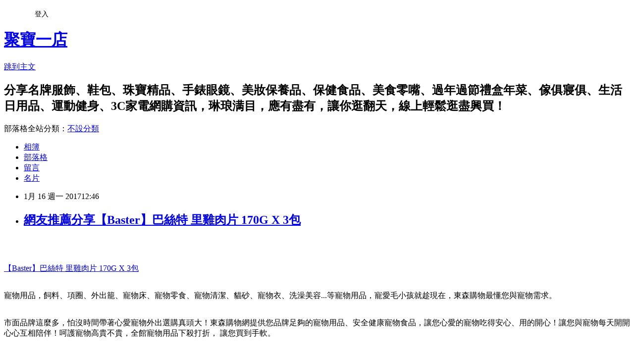

--- FILE ---
content_type: text/html; charset=utf-8
request_url: https://drudgenhxrju.pixnet.net/blog/posts/14078806326
body_size: 77393
content:
<!DOCTYPE html><html lang="zh-TW"><head><meta charSet="utf-8"/><meta name="viewport" content="width=device-width, initial-scale=1"/><link rel="stylesheet" href="https://static.1px.tw/blog-next/_next/static/chunks/b1e52b495cc0137c.css" data-precedence="next"/><link rel="stylesheet" href="/fix.css?v=202601220537" type="text/css" data-precedence="medium"/><link rel="stylesheet" href="https://s3.1px.tw/blog/theme/choc/iframe-popup.css?v=202601220537" type="text/css" data-precedence="medium"/><link rel="stylesheet" href="https://s3.1px.tw/blog/theme/choc/plugins.min.css?v=202601220537" type="text/css" data-precedence="medium"/><link rel="stylesheet" href="https://s3.1px.tw/blog/theme/choc/openid-comment.css?v=202601220537" type="text/css" data-precedence="medium"/><link rel="stylesheet" href="https://s3.1px.tw/blog/theme/choc/style.min.css?v=202601220537" type="text/css" data-precedence="medium"/><link rel="stylesheet" href="https://s3.1px.tw/blog/theme/choc/main.min.css?v=202601220537" type="text/css" data-precedence="medium"/><link rel="stylesheet" href="https://pimg.1px.tw/drudgenhxrju/assets/drudgenhxrju.css?v=202601220537" type="text/css" data-precedence="medium"/><link rel="stylesheet" href="https://s3.1px.tw/blog/theme/choc/author-info.css?v=202601220537" type="text/css" data-precedence="medium"/><link rel="stylesheet" href="https://s3.1px.tw/blog/theme/choc/idlePop.min.css?v=202601220537" type="text/css" data-precedence="medium"/><link rel="preload" as="script" fetchPriority="low" href="https://static.1px.tw/blog-next/_next/static/chunks/94688e2baa9fea03.js"/><script src="https://static.1px.tw/blog-next/_next/static/chunks/41eaa5427c45ebcc.js" async=""></script><script src="https://static.1px.tw/blog-next/_next/static/chunks/e2c6231760bc85bd.js" async=""></script><script src="https://static.1px.tw/blog-next/_next/static/chunks/94bde6376cf279be.js" async=""></script><script src="https://static.1px.tw/blog-next/_next/static/chunks/426b9d9d938a9eb4.js" async=""></script><script src="https://static.1px.tw/blog-next/_next/static/chunks/turbopack-5021d21b4b170dda.js" async=""></script><script src="https://static.1px.tw/blog-next/_next/static/chunks/ff1a16fafef87110.js" async=""></script><script src="https://static.1px.tw/blog-next/_next/static/chunks/e308b2b9ce476a3e.js" async=""></script><script src="https://static.1px.tw/blog-next/_next/static/chunks/2bf79572a40338b7.js" async=""></script><script src="https://static.1px.tw/blog-next/_next/static/chunks/d3c6eed28c1dd8e2.js" async=""></script><script src="https://static.1px.tw/blog-next/_next/static/chunks/d4d39cfc2a072218.js" async=""></script><script src="https://static.1px.tw/blog-next/_next/static/chunks/6a5d72c05b9cd4ba.js" async=""></script><script src="https://static.1px.tw/blog-next/_next/static/chunks/8af6103cf1375f47.js" async=""></script><script src="https://static.1px.tw/blog-next/_next/static/chunks/60d08651d643cedc.js" async=""></script><script src="https://static.1px.tw/blog-next/_next/static/chunks/0ae21416dac1fa83.js" async=""></script><script src="https://static.1px.tw/blog-next/_next/static/chunks/6d1100e43ad18157.js" async=""></script><script src="https://static.1px.tw/blog-next/_next/static/chunks/87eeaf7a3b9005e8.js" async=""></script><script src="https://static.1px.tw/blog-next/_next/static/chunks/ed01c75076819ebd.js" async=""></script><script src="https://static.1px.tw/blog-next/_next/static/chunks/a4df8fc19a9a82e6.js" async=""></script><title>網友推薦分享【Baster】巴絲特 里雞肉片 170G X 3包</title><meta name="description" content="【Baster】巴絲特 里雞肉片 170G X 3包寵物用品，飼料、項圈、外出籠、寵物床、寵物零食、寵物清潔、貓砂、寵物衣、洗澡美容...等寵物用品，寵愛毛小孩就趁現在，東森購物最懂您與寵物需求。市面品牌這麼多，怕沒時間帶著心愛寵物外出選購真頭大！東森購物網提供您品牌足夠的寵物用品、安全健康寵物食品，讓您心愛的寵物吃得安心、用的開心！讓您與寵物每天開開心心互相陪伴！呵護寵物高貴不貴，全館寵物用品下殺打折， 讓您買到手軟。更多介紹..."/><meta name="author" content="聚寶一店"/><meta name="google-adsense-platform-account" content="pub-2647689032095179"/><meta name="fb:app_id" content="101730233200171"/><link rel="canonical" href="https://drudgenhxrju.pixnet.net/blog/posts/14078806326"/><meta property="og:title" content="網友推薦分享【Baster】巴絲特 里雞肉片 170G X 3包"/><meta property="og:description" content="【Baster】巴絲特 里雞肉片 170G X 3包寵物用品，飼料、項圈、外出籠、寵物床、寵物零食、寵物清潔、貓砂、寵物衣、洗澡美容...等寵物用品，寵愛毛小孩就趁現在，東森購物最懂您與寵物需求。市面品牌這麼多，怕沒時間帶著心愛寵物外出選購真頭大！東森購物網提供您品牌足夠的寵物用品、安全健康寵物食品，讓您心愛的寵物吃得安心、用的開心！讓您與寵物每天開開心心互相陪伴！呵護寵物高貴不貴，全館寵物用品下殺打折， 讓您買到手軟。更多介紹..."/><meta property="og:url" content="https://drudgenhxrju.pixnet.net/blog/posts/14078806326"/><meta property="og:image" content="http://media.etmall.com.tw/NXimg/005987/5987757/5987757-1_XXL.jpg"/><meta property="og:type" content="article"/><meta name="twitter:card" content="summary_large_image"/><meta name="twitter:title" content="網友推薦分享【Baster】巴絲特 里雞肉片 170G X 3包"/><meta name="twitter:description" content="【Baster】巴絲特 里雞肉片 170G X 3包寵物用品，飼料、項圈、外出籠、寵物床、寵物零食、寵物清潔、貓砂、寵物衣、洗澡美容...等寵物用品，寵愛毛小孩就趁現在，東森購物最懂您與寵物需求。市面品牌這麼多，怕沒時間帶著心愛寵物外出選購真頭大！東森購物網提供您品牌足夠的寵物用品、安全健康寵物食品，讓您心愛的寵物吃得安心、用的開心！讓您與寵物每天開開心心互相陪伴！呵護寵物高貴不貴，全館寵物用品下殺打折， 讓您買到手軟。更多介紹..."/><meta name="twitter:image" content="http://media.etmall.com.tw/NXimg/005987/5987757/5987757-1_XXL.jpg"/><link rel="icon" href="/favicon.ico?favicon.a62c60e0.ico" sizes="32x32" type="image/x-icon"/><script src="https://static.1px.tw/blog-next/_next/static/chunks/a6dad97d9634a72d.js" noModule=""></script></head><body><!--$--><!--/$--><!--$?--><template id="B:0"></template><!--/$--><script>requestAnimationFrame(function(){$RT=performance.now()});</script><script src="https://static.1px.tw/blog-next/_next/static/chunks/94688e2baa9fea03.js" id="_R_" async=""></script><div hidden id="S:0"><script id="pixnet-vars">
        window.PIXNET = {
          post_id: "14078806326",
          name: "drudgenhxrju",
          user_id: 0,
          blog_id: "6349060",
          display_ads: true,
          ad_options: {"chictrip":false}
        };
      </script><script type="text/javascript" src="https://code.jquery.com/jquery-latest.min.js"></script><script id="json-ld-article-script" type="application/ld+json">{"@context":"https:\u002F\u002Fschema.org","@type":"BlogPosting","isAccessibleForFree":true,"mainEntityOfPage":{"@type":"WebPage","@id":"https:\u002F\u002Fdrudgenhxrju.pixnet.net\u002Fblog\u002Fposts\u002F14078806326"},"headline":"網友推薦分享【Baster】巴絲特 里雞肉片 170G X 3包","description":"\u003Cimg alt=\"\" src=\"http:\u002F\u002Fmedia.etmall.com.tw\u002FNXimg\u002F005987\u002F5987757\u002F5987757-1_XXL.jpg\" title=\"\" \u002F\u003E\u003Cbr \u002F\u003E\u003Cbr\u003E\u003Cspan style=\"color:rgb(255, 0, 0)\"\u003E\u003C\u002Fspan\u003E\u003Ca href=\"http:\u002F\u002Fvbtrax.com\u002Ftrack\u002Fclicks\u002F2313\u002Fc627c2ba9f0620defa9cbd2e8d2b891473624bca74e8f0ab416db0066607?subid_1=&amp;subid_2=&amp;subid_3=&amp;t=http%3A%2F%2Fwww.etmall.com.tw%2FPages%2FProductDetail.aspx%3FStoreID%3D16462%26CategoryID%3D23076%26ProductSKU%3D5987757\"\u003E\u003Cspan style=\"color:rgb(255, 0, 0)\"\u003E【Baster】巴絲特 里雞肉片 170G X 3包\u003C\u002Fspan\u003E\u003C\u002Fa\u003E\u003Cbr\u003E\u003Cspan style=\"font-size:20px\"\u003E寵物用品，飼料、項圈、外出籠、寵物床、寵物零食、寵物清潔、貓砂、寵物衣、洗澡美容...等寵物用品，寵愛毛小孩就趁現在，東森購物最懂您與寵物需求。\u003C\u002Fspan\u003E\u003Cbr\u003E\u003Cspan style=\"font-size:20px\"\u003E市面品牌這麼多，怕沒時間帶著心愛寵物外出選購真頭大！東森購物網提供您品牌足夠的寵物用品、安全健康寵物食品，讓您心愛的寵物吃得安心、用的開心！讓您與寵物每天開開心心互相陪伴！呵護寵物高貴不貴，全館寵物用品下殺打折， 讓您買到手軟。\u003C\u002Fspan\u003E\u003Cbr\u003E\u003Ca href=\"https:\u002F\u002Fgoo.gl\u002FD9JWqO\" target=\"_blank\"\u003E\u003Cspan style=\"color:#104b5c\"\u003E更多介紹.\u003C\u002Fspan\u003E\u003Cspan style=\"color:#000000\"\u003E..\u003C\u002Fspan\u003E\u003C\u002Fa\u003E\u003Cbr\u003E","articleBody":"\u003Ca href=\"http:\u002F\u002Fvbtrax.com\u002Ftrack\u002Fclicks\u002F2313\u002Fc627c2ba9f0620defa9cbd2e8d2b891473624bca74e8f0ab416db0066607?subid_1=&subid_2=&subid_3=&t=http%3A%2F%2Fwww.etmall.com.tw%2FPages%2FProductDetail.aspx%3FStoreID%3D16462%26CategoryID%3D23076%26ProductSKU%3D5987757\"\u003E\u003Cimg alt=\"\" src=\"http:\u002F\u002Fmedia.etmall.com.tw\u002FNXimg\u002F005987\u002F5987757\u002F5987757-1_XXL.jpg\" title=\"\" \u002F\u003E\u003C\u002Fa\u003E\u003Cbr\u002F\u003E\u003Cbr\u002F\u003E\u003Cp style=\"text-align: center;\"\u003E\u003Cspan style=\"font-size:22px\"\u003E\u003Cspan style=\"color:rgb(255, 0, 0)\"\u003E\u003C\u002Fspan\u003E\u003Ca href=\"http:\u002F\u002Fvbtrax.com\u002Ftrack\u002Fclicks\u002F2313\u002Fc627c2ba9f0620defa9cbd2e8d2b891473624bca74e8f0ab416db0066607?subid_1=&subid_2=&subid_3=&t=http%3A%2F%2Fwww.etmall.com.tw%2FPages%2FProductDetail.aspx%3FStoreID%3D16462%26CategoryID%3D23076%26ProductSKU%3D5987757\"\u003E\u003Cspan style=\"color:rgb(255, 0, 0)\"\u003E【Baster】巴絲特 里雞肉片 170G X 3包\u003C\u002Fspan\u003E\u003C\u002Fa\u003E\u003C\u002Fspan\u003E\u003Cbr\u002F\u003E\u003Cbr\u002F\u003E\u003Cp style=\"text-align: center;\"\u003E\u003Cspan style=\"color:#8B1910\"\u003E\u003Cspan style=\"font-size:20px\"\u003E寵物用品，飼料、項圈、外出籠、寵物床、寵物零食、寵物清潔、貓砂、寵物衣、洗澡美容...等寵物用品，寵愛毛小孩就趁現在，東森購物最懂您與寵物需求。\u003C\u002Fspan\u003E\u003C\u002Fspan\u003E\u003Cbr\u002F\u003E\u003Cbr\u002F\u003E\u003Cp style=\"text-align: center;\"\u003E\u003Cspan style=\"color:#217E99\"\u003E\u003Cspan style=\"font-size:20px\"\u003E市面品牌這麼多，怕沒時間帶著心愛寵物外出選購真頭大！東森購物網提供您品牌足夠的寵物用品、安全健康寵物食品，讓您心愛的寵物吃得安心、用的開心！讓您與寵物每天開開心心互相陪伴！呵護寵物高貴不貴，全館寵物用品下殺打折， 讓您買到手軟。\u003C\u002Fspan\u003E\u003C\u002Fspan\u003E\u003Cbr\u002F\u003E\u003Cbr\u002F\u003E\u003Cp style=\"text-align: center;\"\u003E\u003Cbr\u002F\u003E\u003Cbr\u002F\u003E\u003Cp style=\"text-align: center\"\u003E\u003Cspan style=\"font-size:24px\"\u003E\u003Ca href=\"https:\u002F\u002Fgoo.gl\u002FD9JWqO\" target=\"_blank\"\u003E\u003Cspan style=\"color:#104b5c\"\u003E更多介紹.\u003C\u002Fspan\u003E\u003Cspan style=\"color:#000000\"\u003E..\u003C\u002Fspan\u003E\u003C\u002Fa\u003E\u003C\u002Fspan\u003E\u003Cbr\u002F\u003E\u003Cbr\u002F\u003E\u003Cp style=\"text-align: center;\"\u003E\u003Cspan style=\"font-size:20px\"\u003E已售出：1285件\u003C\u002Fspan\u003E\u003Cbr\u002F\u003E\u003Cbr\u002F\u003E\u003Cp style=\"text-align: center;\"\u003E\u003Cinput style=\"width:200px;height:34px;font-size:20px;border:3px #B5B5B5 double;background-color:#6e9eff;\" type=\"button\" value=\"立即看最優惠價格\" onclick=window.open(\"http:\u002F\u002Fvbtrax.com\u002Ftrack\u002Fclicks\u002F2313\u002Fc627c2ba9f0620defa9cbd2e8d2b891473624bca74e8f0ab416db0066607?subid_1=&subid_2=&subid_3=&t=http%3A%2F%2Fwww.etmall.com.tw%2FPages%2FProductDetail.aspx%3FStoreID%3D16462%26CategoryID%3D23076%26ProductSKU%3D5987757\") style=\"width:200px;height:34px;font-size:20px;border:3px #B5B5B5 double;background-color:#6e9eff;\" \u002F\u003E\u003Cbr\u002F\u003E\u003Cbr\u002F\u003E\u003Cp style=\"text-align: center\"\u003E\u003Cbr\u002F\u003E\u003Cbr\u002F\u003E\u003Ca href=\"https:\u002F\u002Fgoo.gl\u002FD9JWqO\" target=\"_blank\"\u003E\u003Cimg alt=\"寵物用品推薦\" src=\"https:\u002F\u002Fgoo.gl\u002FEUT6GY\" title=\"\" \u002F\u003E\u003C\u002Fa\u003E\u003Cbr\u002F\u003E\u003Cbr\u002F\u003E\u003C!DOCTYPE html PUBLIC \"-\u002F\u002FW3C\u002F\u002FDTD HTML 4.01\u002F\u002FEN\" \"http:\u002F\u002Fwww.w3.org\u002FTR\u002Fhtml4\u002Fstrict.dtd\"\u003E\u003Cbr\u002F\u003E\u003Cbr\u002F\u003E\u003Chtml\u003E\u003Chead\u003E\u003Cmeta content=\"text\u002Fhtml; charset=UTF8\" http-equiv=\"content-type\"\u003E\u003Ctitle\u003E&#39178;&#29399;&#30340;&#22235;&#22823;&#35492;&#21312;\u003C\u002Ftitle\u003E\u003C\u002Fhead\u003E\u003Cbody\u003E\u003Cbig style=\"font-family: Helvetica,Arial,sans-serif;\"\u003E\u003Cbig\u003E&#12288;&#39178;&#29399;&#30340;&#22235;&#22823;&#35492;&#21312;&#12288;\u003Cbr\u002F\u003E\u003Cbr\u002F\u003E&#35492;&#21312;&#19968;&#65306;&#20160;&#40636;&#21697;&#31278;&#37117;&#36969;&#21512;&#23478;&#39178;\u003Cbr\u002F\u003E\u003Cbr\u002F\u003E&#12288;&#12288;&#24456;&#22810;&#20154;&#35469;&#28858;&#65292;&#19981;&#31649;&#20160;&#40636;&#29356;&#37117;&#36969;&#21512;&#23478;&#39178;&#12290;&#20854;&#23526;&#36889;&#31278;&#24819;&#27861;&#26159;&#37679;&#35492;&#30340;&#65292;&#29978;&#33267;&#26159;&#21361;&#38570;&#30340;&#12290;&#20687;&#27604;&#29305;&#29356;&#36889;&#27171;&#30340;&#28872;&#24615;&#29356;&#26159;&#19968;&#31278;&#21151;&#33021;&#22411;&#29356;&#31278;&#65292;&#20006;&#19981;&#36969;&#21512;&#30070;&#23478;&#24237;&#30340;&#23541;&#29289;&#65292;&#19968;&#26086;&#39221;&#39178;&#26041;\u003Cbr\u002F\u003E\u003Cbr\u002F\u003E&#24335;&#19981;&#30070;&#65292;&#26371;&#32102;&#33258;&#24049;&#21644;&#20182;&#20154;&#36896;&#25104;&#23041;&#33029;&#12290;&#23478;&#24237;&#39178;&#29356;&#19981;&#26159;&#20160;&#40636;&#21697;&#31278;&#37117;&#21487;&#20197;&#39178;&#65292;&#23565;&#28872;&#24615;&#29356;&#12289;&#22823;&#22411;&#29356;&#23601;&#25033;&#24910;&#39178;&#12290;&#22914;&#26524;&#23565;&#28872;&#24615;&#29356;&#31278;&#26377;&#29305;&#27530;&#20559;&#24859;&#65292;&#24314;&#35696;&#29399;&#20027;&#20154;&#19968;&#23450;&#35201;&#25552;&#21069;&#23565;&#35442;&#21697;&#31278;&#30340;\u003Cbr\u002F\u003E\u003Cbr\u002F\u003E&#30693;&#35672;&#36914;&#34892;&#31995;&#32113;&#23416;&#32722;&#12290;&#22914;&#33258;&#24049;&#28961;&#27861;&#25913;&#35722;&#29399;&#30340;&#32722;&#24615;&#65292;&#26368;&#22909;&#21450;&#26178;&#27714;&#21161;&#26377;&#36039;&#36074;&#30340;&#23541;&#29289;&#23416;&#26657;&#65292;&#23565;&#29399;&#30340;&#19981;&#33391;&#32722;&#24931;&#20570;&#37341;&#23565;&#24615;&#30703;&#27491;&#12290;\u003Cbr\u002F\u003E\u003Cbr\u002F\u003E&#12288;&#12288;&#35492;&#21312;&#20108;&#65306;&#22909;&#32722;&#24931;&#21487;&#20197;&#24930;&#24930;&#22521;&#39178;\u003Cbr\u002F\u003E\u003Cbr\u002F\u003E&#12288;&#12288;&#24478;&#20986;&#29983;&#21040;3&#20491;&#21322;&#26376;&#26159;&#22521;&#39178;&#22909;&#32722;&#24931;&#40643;&#37329;&#26399;&#12290;&#39178;&#29399;&#30456;&#30070;&#26044;&#39178;&#23567;&#23401;&#65292;&#20154;&#35201;&#24478;&#23567;&#39178;&#25104;&#22909;&#32722;&#24931;&#65292;&#29399;&#20063;&#19968;&#27171;&#12290;&#22914;&#26524;&#29399;&#24050;&#32147;&#25104;&#24180;&#20877;&#21435;&#31998;&#27491;&#19981;&#33391;&#34892;&#28858;&#65292;&#23601;&#21313;&#20998;&#36027;&#26178;&#36027;&#21147;&#12290;&#23541;&#29289;&#29356;&#24478;\u003Cbr\u002F\u003E\u003Cbr\u002F\u003E&#20986;&#29983;&#21040;3&#20491;&#21322;&#26376;&#65292;&#21363;&#28858;&#20462;&#27491;&#29356;&#39006;&#34892;&#28858;&#30340;&#40643;&#37329;&#26399;&#12290;&#36889;&#20491;&#26178;&#26399;&#65292;&#29399;&#20027;&#20154;&#21487;&#20197;&#29992;&#39135;&#29289;&#21050;&#28608;&#27861;&#35731;&#29399;&#26126;&#30333;&#20160;&#40636;&#20570;&#27861;&#33021;&#24471;&#21040;&#29518;&#21237;&#65292;&#20160;&#40636;&#20570;&#27861;&#19981;&#33021;&#24471;&#21040;&#20027;&#20154;&#27489;&#24515;&#12290;&#21315;&#33836;&#19981;&#35201;&#35258;&#24471;&#29399;&#22826;\u003Cbr\u002F\u003E\u003Cbr\u002F\u003E&#23567;&#65292;&#25945;&#20102;&#19981;&#25026;&#65292;&#25110;&#32773;&#24456;&#21487;&#24859;&#24456;&#33804;&#65292;&#23601;&#19981;&#21435;&#31649;&#12290;\u003Cbr\u002F\u003E\u003Cbr\u002F\u003E&#12288;&#12288;&#26377;&#30340;&#29399;&#23565;&#33258;&#24049;&#30340;&#20027;&#20154;&#21451;&#22909;&#65292;&#20294;&#26159;&#23565;&#20854;&#8203;&#8203;&#20182;&#20154;&#21644;&#20854;&#20182;&#29399;&#21371;&#26377;&#24375;&#28872;&#30340;&#25915;&#25802;&#24615;&#12290;&#22312;&#35731;&#23541;&#29289;&#29356;&#33251;&#26381;&#26044;&#20027;&#20154;&#30340;&#21516;&#26178;&#65292;&#20063;&#35201;&#35731;&#23541;&#29289;&#29356;&#26126;&#30333;&#35201;&#21451;&#21892;&#22320;&#23565;&#24453;&#20027;&#20154;&#30340;&#26379;&#21451;&#21644;&#21516;&#39006;&#12290;&#35201;&#36948;&#21040;&#27492;&#30446;&#30340;&#65292;&#21487;&#20197;&#35731;&#23541;&#29289;&#29399;&#24120;&#21644;&#20854;&#20182;&#20154;&#21644;&#20854;&#20182;&#23541;&#29289;&#29356;&#29609;&#32781;&#12290;\u003Cbr\u002F\u003E\u003Cbr\u002F\u003E&#12288;&#12288;&#35492;&#21312;&#19977;&#65306;&#29399;&#34987;&#20027;&#20154;&#25171;&#20102;&#19981;&#35352;&#20167;\u003Cbr\u002F\u003E\u003Cbr\u002F\u003E&#12288;&#12288;&#28961;&#35542;&#26159;&#20160;&#40636;&#21697;&#31278;&#30340;&#29399;&#65292;&#23565;&#23427;&#26045;&#21152;&#26292;&#21147;&#24460;&#65292;&#23427;&#37117;&#26159;&#24456;&#35352;&#20167;&#30340;&#12290;&#20197;&#25171;&#32629;&#26041;&#24335;&#25945;&#32946;&#23541;&#29289;&#29356;&#26368;&#19981;&#21487;&#21462;&#65292;&#21315;&#33836;&#19981;&#35201;&#35258;&#24471;&#33258;&#24049;&#24478;&#23567;&#39178;&#30340;&#29399;&#65292;&#19981;&#26371;&#23565;&#33258;&#24049;&#35352;&#20167;&#12290;&#29399;&#28961;&#27861;&#32893;&#25026;&#20154;\u003Cbr\u002F\u003E\u003Cbr\u002F\u003E&#35441;&#65292;&#20294;&#29399;&#33021;&#36890;&#36942;&#20154;&#35498;&#35441;&#32882;&#38899;&#30340;&#36629;&#37325;&#32233;&#24613;&#65292;&#36523;&#39636;&#21205;&#20316;&#65292;&#38754;&#37096;&#34920;&#24773;&#20358;&#32156;&#21512;&#21028;&#26039;&#20154;&#30340;&#21916;&#24594;&#21696;&#27138;&#12290;&#25152;&#20197;&#33021;&#19981;&#25171;&#29399;&#23601;&#19981;&#35201;&#25171;&#29399;&#65292;&#38450;&#27490;&#29399;&#29399;&#26371;&#35352;&#20167;&#22577;&#24489;&#12290;\u003Cbr\u002F\u003E\u003Cbr\u002F\u003E&#12288;&#12288;&#35492;&#21312;&#22235;&#65306;&#36346;&#33139;&#36012;&#32629;&#33021;&#22151;&#20303;&#29399;\u003Cbr\u002F\u003E\u003Cbr\u002F\u003E&#12288;&#12288;&#30070;&#20154;&#30340;&#35486;&#27683;&#24613;&#20419;&#65292;&#38899;&#37327;&#25918;&#39640;&#26178;&#65292;&#19968;&#20123;&#23541;&#29289;&#29356;&#26371;&#20302;&#19979;&#38957;&#65292;&#36523;&#39636;&#39019;&#25238;&#65292;&#36530;&#36215;&#20358;&#65292;&#29399;&#27492;&#26178;&#37323;&#25918;&#30340;&#35486;&#35328;&#26159;&#19968;&#31278;&#33258;&#25105;&#20445;&#35703;&#65292;&#36889;&#26159;&#21205;&#29289;&#30340;&#26412;&#33021;&#65292;&#26159;&#22312;&#36867;&#36991;&#20154;&#23565;&#23427;&#29986;&#29983;&#30340;&#23041;&#33029;&#12290;\u003Cbr\u002F\u003E\u003Cbr\u002F\u003E&#30070;&#36889;&#27171;&#30340;&#23041;&#33029;&#21319;&#32026;&#28858;&#30452;&#25509;&#30340;&#36523;&#39636;&#20663;&#23475;&#26178;&#65292;&#29399;&#20063;&#26371;&#23565;&#20663;&#23475;&#30340;&#31243;&#24230;&#20570;&#20986;&#21453;&#25033;&#12290;&#22312;&#31649;&#25945;&#24859;&#29356;&#26178;&#65292;&#20027;&#20154;&#23481;&#26131;&#19968;&#37002;&#24773;&#32210;&#28608;&#21205;&#22320;&#36012;&#20633;&#65292;&#19968;&#37002;&#20351;&#21185;&#36346;&#33139;&#65292;&#20197;&#28858;&#36889;&#27171;&#21487;&#20197;&#22151;&#20303;&#29399;&#65292;&#35731;&#23427;\u003Cbr\u002F\u003E\u003Cbr\u002F\u003E&#32893;&#35441;&#65292;&#20854;&#23526;&#36889;&#27171;&#30340;&#33289;&#21205;&#26368;&#23481;&#26131;&#35480;&#30332;&#29399;&#30340;&#25915;&#25802;&#12290;&#22914;&#26524;&#27492;&#26178;&#20027;&#20154;&#36996;&#25343;&#33879;&#26045;&#26292;&#30340;&#24037;&#20855;&#65292;&#29399;&#23601;&#24456;&#21487;&#33021;&#28858;&#20102;&#33258;&#20445;&#32780;&#23565;&#20027;&#20154;&#23637;&#38283;&#25915;&#25802;&#12290;\u003Cbr\u002F\u003E\u003Cbr\u002F\u003E&#12288;&#12288;&#39178;&#29399;&#20854;&#23526;&#20063;&#26159;&#19968;&#38272;&#22823;&#23416;&#21839;&#65292;&#23565;&#24453;&#29399;&#29399;&#25033;&#35442;&#35201;&#21521;&#23565;&#24453;&#23401;&#23376;&#19968;&#27171;&#65292;&#20805;&#28415;&#24859;&#24515;&#21644;&#32784;&#24515;&#12290;&#32780;&#20854;&#20013;&#30340;&#19968;&#20123;&#35492;&#21312;&#65292;&#20063;&#24076;&#26395;&#20027;&#20154;&#20497;&#33021;&#22816;&#35469;&#28165;&#65292;&#36889;&#27171;&#22312;&#39164;&#39178;&#30340;&#36942;&#31243;&#20013;&#23601;&#33021;&#23569;&#29359;&#19968;&#40670;&#37679;&#35492;&#12290;&#39178;&#29399;&#20102;&#65292;&#23601;&#35201;&#23565;&#29399;&#29399;&#12289;&#33258;&#24049;&#36996;&#26377;&#20182;&#20154;&#37117;&#35201;&#36000;&#36012;&#65292;&#25991;&#26126;&#23433;&#20840;&#39178;&#29399;&#25165;&#26159;&#26368;&#37325;&#35201;&#30340;&#12290;\u003Cbr\u002F\u003E\u003Cbr\u002F\u003E\u003C\u002Fbig\u003E\u003C\u002Fbig\u003E\u003Cbr\u002F\u003E\u003Cbr\u002F\u003E\u003C\u002Fbody\u003E\u003C\u002Fhtml\u003E\u003Cbr\u002F\u003E\u003Cbr\u002F\u003E本部落格轉貼之圖影片、文章或資料，如引用自網路之轉寄分享，\u003Cbr\u002F\u003E\u003Cbr\u002F\u003E其著作權皆屬原作者所有，惟有時轉寄次數過多，原作者已不可考，未及時註明，尚請見諒。\u003Cbr\u002F\u003E\u003Cbr\u002F\u003E如因故未予註明作者，或原作者與分享者不同意轉貼，\u003Cbr\u002F\u003E\u003Cbr\u002F\u003E請迅速告知，將立即處理。\u003Cbr\u002F\u003E\u003Cbr\u002F\u003E謝謝!!\u003Cbr\u002F\u003E\u003Cbr\u002F\u003Ehttp:\u002F\u002Fgb.tovery.net\u002Fskyhideo\u002F\u003Cbr\u002F\u003E\u003Cbr\u002F\u003E【Baster】巴絲特 里雞肉片 170G X 3包寵物王國,【Baster】巴絲特 里雞肉片 170G X 3包寵物森林,【Baster】巴絲特 里雞肉片 170G X 3包寵物當家,【Baster】巴絲特 里雞肉片 170G X 3包寵物派,【Baster】巴絲特 里雞肉片 170G X 3包寵物用品,【Baster】巴絲特 里雞肉片 170G X 3包寵物展,【Baster】巴絲特 里雞肉片 170G X 3包寵物認養,\u003Cbr\u002F\u003E\u003Cbr\u002F\u003E【Baster】巴絲特 里雞肉片 170G X 3包寵物公園,【Baster】巴絲特 里雞肉片 170G X 3包寵物推車,【Baster】巴絲特 里雞肉片 170G X 3包寵物主義,【Baster】巴絲特 里雞肉片 170G X 3包寵物餐廳,【Baster】巴絲特 里雞肉片 170G X 3包寵物種類,【Baster】巴絲特 里雞肉片 170G X 3包寵物小精靈xy,【Baster】巴絲特 里雞肉片 170G X 3包寵物火化,【Baster】巴絲特 里雞肉片 170G X 3包寵物新聞,【Baster】巴絲特 里雞肉片 170G X 3包寵物小地攤,【Baster】巴絲特 里雞肉片 170G X 3包寵物店,【Baster】巴絲特 里雞肉片 170G X 3包寵物派中央廣場,【Baster】巴絲特 里雞肉片 170G X 3包寵物火化,【Baster】巴絲特 里雞肉片 170G X 3包寵物民宿,\u003Cbr\u002F\u003E\u003Cbr\u002F\u003E【Baster】巴絲特 里雞肉片 170G X 3包寵物安樂園,【Baster】巴絲特 里雞肉片 170G X 3包寵物餐廳,【Baster】巴絲特 里雞肉片 170G X 3包寵物衣服,【Baster】巴絲特 里雞肉片 170G X 3包寵物住宿,【Baster】巴絲特 里雞肉片 170G X 3包寵物推車,【Baster】巴絲特 里雞肉片 170G X 3包寵物太空包,【Baster】巴絲特 里雞肉片 170G X 3包寵物鮮食\u003Cbr\u002F\u003E\u003Cbr\u002F\u003E\u003Cmeta http-equiv=\"Content-type\" content=\"text\u002Fhtml;charset=utf-8\" \u002F\u003E \u003Cbr\u002F\u003E\u003Cbr\u002F\u003E\u003Ctable\u003E\u003Ctr\u003E\u003Ctd\u003E\u003Ca href=\"http:\u002F\u002Fvbtrax.com\u002Ftrack\u002Fclicks\u002F2313\u002Fc627c2ba9f0620defa9cbd2e8d2b891473624bca74e8f0ab416db0066607?subid_1=&subid_2=&subid_3=&t=http%3A%2F%2Fwww.etmall.com.tw%2FPages%2FProductDetail.aspx%3FStoreID%3D16462%26CategoryID%3D16917%26ProductSKU%3D5824740\"\u003E日本國產-無一物 餐包 鰹魚 50g\u002F12包組 (C002E14)\u003C\u002Fa\u003E\u003Cbr\u002F\u003E\u003Cbr\u002F\u003E\u003Ca href=\"http:\u002F\u002Fvbtrax.com\u002Ftrack\u002Fclicks\u002F2313\u002Fc627c2ba9f0620defa9cbd2e8d2b891473624bca74e8f0ab416db0066607?subid_1=&subid_2=&subid_3=&t=http%3A%2F%2Fwww.etmall.com.tw%2FPages%2FProductDetail.aspx%3FStoreID%3D16462%26CategoryID%3D16917%26ProductSKU%3D5824740\"\u003E\u003Cimg border=\"0\" width=\"135\" height=\"135\" src=\"http:\u002F\u002Fmedia.etmall.com.tw\u002FNXimg\u002F005824\u002F5824740\u002F5824740-1_XXL.jpg\"\u003E\u003C\u002Fa\u003E\u003Cbr\u002F\u003E\u003Cbr\u002F\u003E\u003Ctd\u003E\u003Ctd\u003E\u003Ca href=\"http:\u002F\u002Fvbtrax.com\u002Ftrack\u002Fclicks\u002F2313\u002Fc627c2ba9f0620defa9cbd2e8d2b891473624bca74e8f0ab416db0066607?subid_1=&subid_2=&subid_3=&t=http%3A%2F%2Fwww.etmall.com.tw%2FPages%2FProductDetail.aspx%3FStoreID%3D16462%26CategoryID%3D16917%26ProductSKU%3D5826578\"\u003E銀湯匙三星果凍餐包-鮪魚+鰹魚+柴魚 40g\u002F12包組   (C002H32)\u003C\u002Fa\u003E\u003Cbr\u002F\u003E\u003Cbr\u002F\u003E\u003Ca href=\"http:\u002F\u002Fvbtrax.com\u002Ftrack\u002Fclicks\u002F2313\u002Fc627c2ba9f0620defa9cbd2e8d2b891473624bca74e8f0ab416db0066607?subid_1=&subid_2=&subid_3=&t=http%3A%2F%2Fwww.etmall.com.tw%2FPages%2FProductDetail.aspx%3FStoreID%3D16462%26CategoryID%3D16917%26ProductSKU%3D5826578\"\u003E\u003Cimg border=\"0\" width=\"135\" height=\"135\" src=\"http:\u002F\u002Fmedia.etmall.com.tw\u002FNXimg\u002F005826\u002F5826578\u002F5826578-1_XXL.jpg\"\u003E\u003C\u002Fa\u003E\u003Cbr\u002F\u003E\u003Cbr\u002F\u003E\u003Ctd\u003E\u003Ctd\u003E\u003Ca href=\"http:\u002F\u002Fvbtrax.com\u002Ftrack\u002Fclicks\u002F2313\u002Fc627c2ba9f0620defa9cbd2e8d2b891473624bca74e8f0ab416db0066607?subid_1=&subid_2=&subid_3=&t=http%3A%2F%2Fwww.etmall.com.tw%2FPages%2FProductDetail.aspx%3FStoreID%3D16462%26CategoryID%3D16917%26ProductSKU%3D5826577\"\u003E銀湯匙 貓湯餐包-鮪魚+鰹魚+吻仔魚+柴魚 40g\u002F12包組   (C002H41)\u003C\u002Fa\u003E\u003Cbr\u002F\u003E\u003Cbr\u002F\u003E\u003Ca href=\"http:\u002F\u002Fvbtrax.com\u002Ftrack\u002Fclicks\u002F2313\u002Fc627c2ba9f0620defa9cbd2e8d2b891473624bca74e8f0ab416db0066607?subid_1=&subid_2=&subid_3=&t=http%3A%2F%2Fwww.etmall.com.tw%2FPages%2FProductDetail.aspx%3FStoreID%3D16462%26CategoryID%3D16917%26ProductSKU%3D5826577\"\u003E\u003Cimg border=\"0\" width=\"135\" height=\"135\" src=\"http:\u002F\u002Fmedia.etmall.com.tw\u002FNXimg\u002F005826\u002F5826577\u002F5826577-1_XXL.jpg\"\u003E\u003C\u002Fa\u003E\u003Cbr\u002F\u003E\u003Cbr\u002F\u003E\u003Ctd\u003E\u003C\u002Ftr\u003E\u003Cbr\u002F\u003E\u003Cbr\u002F\u003E\u003Ctr\u003E\u003Ctd\u003E\u003Ca href=\"http:\u002F\u002Fvbtrax.com\u002Ftrack\u002Fclicks\u002F2313\u002Fc627c2ba9f0620defa9cbd2e8d2b891473624bca74e8f0ab416db0066607?subid_1=&subid_2=&subid_3=&t=http%3A%2F%2Fwww.etmall.com.tw%2FPages%2FProductDetail.aspx%3FStoreID%3D16462%26CategoryID%3D16917%26ProductSKU%3D5813387\"\u003E【貓倍麗】鰹魚極品上湯(40公克x24包)\u003C\u002Fa\u003E\u003Cbr\u002F\u003E\u003Cbr\u002F\u003E\u003Ca href=\"http:\u002F\u002Fvbtrax.com\u002Ftrack\u002Fclicks\u002F2313\u002Fc627c2ba9f0620defa9cbd2e8d2b891473624bca74e8f0ab416db0066607?subid_1=&subid_2=&subid_3=&t=http%3A%2F%2Fwww.etmall.com.tw%2FPages%2FProductDetail.aspx%3FStoreID%3D16462%26CategoryID%3D16917%26ProductSKU%3D5813387\"\u003E\u003Cimg border=\"0\" width=\"135\" height=\"135\" src=\"http:\u002F\u002Fmedia.etmall.com.tw\u002FNXimg\u002F005813\u002F5813387\u002F5813387-1_XXL.jpg\"\u003E\u003C\u002Fa\u003E\u003Cbr\u002F\u003E\u003Cbr\u002F\u003E\u003Ctd\u003E\u003Ctd\u003E\u003Ca href=\"http:\u002F\u002Fvbtrax.com\u002Ftrack\u002Fclicks\u002F2313\u002Fc627c2ba9f0620defa9cbd2e8d2b891473624bca74e8f0ab416db0066607?subid_1=&subid_2=&subid_3=&t=http%3A%2F%2Fwww.etmall.com.tw%2FPages%2FProductDetail.aspx%3FStoreID%3D16462%26CategoryID%3D16917%26ProductSKU%3D5585265\"\u003E【MonPetit 】貓倍麗 極品湯包系列 口味隨機出貨 40G X 48入\u003C\u002Fa\u003E\u003Cbr\u002F\u003E\u003Cbr\u002F\u003E\u003Ca href=\"http:\u002F\u002Fvbtrax.com\u002Ftrack\u002Fclicks\u002F2313\u002Fc627c2ba9f0620defa9cbd2e8d2b891473624bca74e8f0ab416db0066607?subid_1=&subid_2=&subid_3=&t=http%3A%2F%2Fwww.etmall.com.tw%2FPages%2FProductDetail.aspx%3FStoreID%3D16462%26CategoryID%3D16917%26ProductSKU%3D5585265\"\u003E\u003Cimg border=\"0\" width=\"135\" height=\"135\" src=\"http:\u002F\u002Fmedia.etmall.com.tw\u002FNXimg\u002F005585\u002F5585265\u002F5585265-1_XXL.jpg\"\u003E\u003C\u002Fa\u003E\u003Cbr\u002F\u003E\u003Cbr\u002F\u003E\u003Ctd\u003E\u003Ctd\u003E\u003Ca href=\"http:\u002F\u002Fvbtrax.com\u002Ftrack\u002Fclicks\u002F2313\u002Fc627c2ba9f0620defa9cbd2e8d2b891473624bca74e8f0ab416db0066607?subid_1=&subid_2=&subid_3=&t=http%3A%2F%2Fwww.etmall.com.tw%2FPages%2FProductDetail.aspx%3FStoreID%3D16462%26CategoryID%3D16917%26ProductSKU%3D5824741\"\u003E日本國產-無一物 「湯」餐包 鰹魚 40g\u002F12包組 (C002E12)\u003C\u002Fa\u003E\u003Cbr\u002F\u003E\u003Cbr\u002F\u003E\u003Ca href=\"http:\u002F\u002Fvbtrax.com\u002Ftrack\u002Fclicks\u002F2313\u002Fc627c2ba9f0620defa9cbd2e8d2b891473624bca74e8f0ab416db0066607?subid_1=&subid_2=&subid_3=&t=http%3A%2F%2Fwww.etmall.com.tw%2FPages%2FProductDetail.aspx%3FStoreID%3D16462%26CategoryID%3D16917%26ProductSKU%3D5824741\"\u003E\u003Cimg border=\"0\" width=\"135\" height=\"135\" src=\"http:\u002F\u002Fmedia.etmall.com.tw\u002FNXimg\u002F005824\u002F5824741\u002F5824741-1_XXL.jpg\"\u003E\u003C\u002Fa\u003E\u003Cbr\u002F\u003E\u003Cbr\u002F\u003E\u003Ctd\u003E\u003C\u002Ftr\u003E\u003Cbr\u002F\u003E\u003Cbr\u002F\u003E\u003Ctr\u003E\u003Ctd\u003E\u003Ca href=\"http:\u002F\u002Fvbtrax.com\u002Ftrack\u002Fclicks\u002F2313\u002Fc627c2ba9f0620defa9cbd2e8d2b891473624bca74e8f0ab416db0066607?subid_1=&subid_2=&subid_3=&t=http%3A%2F%2Fwww.etmall.com.tw%2FPages%2FProductDetail.aspx%3FStoreID%3D16462%26CategoryID%3D16917%26ProductSKU%3D5813386\"\u003E【貓倍麗】銀魚極品鮮湯(40公克x12包)\u003C\u002Fa\u003E\u003Cbr\u002F\u003E\u003Cbr\u002F\u003E\u003Ca href=\"http:\u002F\u002Fvbtrax.com\u002Ftrack\u002Fclicks\u002F2313\u002Fc627c2ba9f0620defa9cbd2e8d2b891473624bca74e8f0ab416db0066607?subid_1=&subid_2=&subid_3=&t=http%3A%2F%2Fwww.etmall.com.tw%2FPages%2FProductDetail.aspx%3FStoreID%3D16462%26CategoryID%3D16917%26ProductSKU%3D5813386\"\u003E\u003Cimg border=\"0\" width=\"135\" height=\"135\" src=\"http:\u002F\u002Fmedia.etmall.com.tw\u002FNXimg\u002F005813\u002F5813386\u002F5813386-1_XXL.jpg\"\u003E\u003C\u002Fa\u003E\u003Cbr\u002F\u003E\u003Cbr\u002F\u003E\u003Ctd\u003E\u003Ctd\u003E\u003Ca href=\"http:\u002F\u002Fvbtrax.com\u002Ftrack\u002Fclicks\u002F2313\u002Fc627c2ba9f0620defa9cbd2e8d2b891473624bca74e8f0ab416db0066607?subid_1=&subid_2=&subid_3=&t=http%3A%2F%2Fwww.etmall.com.tw%2FPages%2FProductDetail.aspx%3FStoreID%3D16462%26CategoryID%3D16917%26ProductSKU%3D5813385\"\u003E【貓倍麗】鰹魚極品上湯(40公克x12包)\u003C\u002Fa\u003E\u003Cbr\u002F\u003E\u003Cbr\u002F\u003E\u003Ca href=\"http:\u002F\u002Fvbtrax.com\u002Ftrack\u002Fclicks\u002F2313\u002Fc627c2ba9f0620defa9cbd2e8d2b891473624bca74e8f0ab416db0066607?subid_1=&subid_2=&subid_3=&t=http%3A%2F%2Fwww.etmall.com.tw%2FPages%2FProductDetail.aspx%3FStoreID%3D16462%26CategoryID%3D16917%26ProductSKU%3D5813385\"\u003E\u003Cimg border=\"0\" width=\"135\" height=\"135\" src=\"http:\u002F\u002Fmedia.etmall.com.tw\u002FNXimg\u002F005813\u002F5813385\u002F5813385-1_XXL.jpg\"\u003E\u003C\u002Fa\u003E\u003Cbr\u002F\u003E\u003Cbr\u002F\u003E\u003Ctd\u003E\u003Ctd\u003E\u003Ca href=\"http:\u002F\u002Fvbtrax.com\u002Ftrack\u002Fclicks\u002F2313\u002Fc627c2ba9f0620defa9cbd2e8d2b891473624bca74e8f0ab416db0066607?subid_1=&subid_2=&subid_3=&t=http%3A%2F%2Fwww.etmall.com.tw%2FPages%2FProductDetail.aspx%3FStoreID%3D16462%26CategoryID%3D16917%26ProductSKU%3D5813384\"\u003E【貓倍麗】銀魚極品鮮湯(40公克x24包)\u003C\u002Fa\u003E\u003Cbr\u002F\u003E\u003Cbr\u002F\u003E\u003Ca href=\"http:\u002F\u002Fvbtrax.com\u002Ftrack\u002Fclicks\u002F2313\u002Fc627c2ba9f0620defa9cbd2e8d2b891473624bca74e8f0ab416db0066607?subid_1=&subid_2=&subid_3=&t=http%3A%2F%2Fwww.etmall.com.tw%2FPages%2FProductDetail.aspx%3FStoreID%3D16462%26CategoryID%3D16917%26ProductSKU%3D5813384\"\u003E\u003Cimg border=\"0\" width=\"135\" height=\"135\" src=\"http:\u002F\u002Fmedia.etmall.com.tw\u002FNXimg\u002F005813\u002F5813384\u002F5813384-1_XXL.jpg\"\u003E\u003C\u002Fa\u003E\u003Cbr\u002F\u003E\u003Cbr\u002F\u003E\u003Ctd\u003E\u003C\u002Ftr\u003E\u003Cbr\u002F\u003E\u003Cbr\u002F\u003E\u003C\u002Ftable\u003E\u003Cbr\u002F\u003E\u003Cbr\u002F\u003E\u003Cstrong\u003E商品訊息描述\u003C\u002Fstrong\u003E: \u003Cul\u003E\u003Cli\u003E\u003Cp style='text-align:center'\u003E\u003Cspan style='color:#FF0000'\u003E\u003Cspan style='font-size:200%'\u003E巴絲特 里雞肉片\u003C\u002Fspan\u003E\u003C\u002Fspan\u003E\u003Cbr\u002F\u003E\u003Cbr\u002F\u003E\u003Cp style='text-align:center'\u003E\u003Cbr\u002F\u003E\u003Cbr\u002F\u003E\u003Cp style='text-align:center'\u003E\u003Cbr\u002F\u003E\u003Cbr\u002F\u003E\u003Cp style='text-align:center'\u003E\u003Cspan style='color:#0000FF'\u003E\u003Cspan style='font-size:150%'\u003E採用新鮮雞肉製成，富含維生素A、高蛋白、低脂肪，為愛犬的優質營養食品\u003C\u002Fspan\u003E\u003C\u002Fspan\u003E\u003Cbr\u002F\u003E\u003Cbr\u002F\u003E\u003Cp style='text-align:center'\u003E\u003Cspan style='color:#0000FF'\u003E\u003Cspan style='font-size:150%'\u003E巴絲特零食嚴選台灣食材，精心研發兼具營養與美味之雙重享受，透過咀嚼釋放煩悶的壓力並且達到潔牙的效果，讓愛犬健康升級，也是您訓練寵物的最佳幫手。\u003C\u002Fspan\u003E\u003C\u002Fspan\u003E\u003Cbr\u002F\u003E\u003Cbr\u002F\u003E\u003Cp style='text-align:center'\u003E\u003Cspan style='color:#0000FF'\u003E\u003Cspan style='font-size:150%'\u003E雞肉製程採用日本引進最新高壓滲透技術處理，含菌量低，可保持雞肉新鮮美味，媲美人用食品等級。\u003C\u002Fspan\u003E\u003C\u002Fspan\u003E\u003Cbr\u002F\u003E\u003Cbr\u002F\u003E\u003Cp style='text-align:center'\u003E\u003Cbr\u002F\u003E\u003Cbr\u002F\u003E\u003Cp style='text-align:center'\u003E\u003Cimg src='http:\u002F\u002Fmedia.etmall.com.tw\u002FXML\u002FB2Bcontent\u002FEHSB2B\u002F5987757\u002Fcontent\u002F96d7739c-be72-4c8e-9b1b-47226306a6f0.jpg'\u003E\u003Cbr\u002F\u003E\u003Cbr\u002F\u003E\u003Cp style='text-align:center'\u003E\u003Cbr\u002F\u003E\u003Cbr\u002F\u003E\u003C\u002Fli\u003E\u003Cli\u003E品牌:巴絲特\u003Cbr\u002F\u003E產地:台灣\u003Cbr\u002F\u003E成分:新鮮雞肉\u003Cbr\u002F\u003E內容物:170G X 3包\u003Cbr\u002F\u003E營養成分：(每100g)\u003Cbr\u002F\u003E粗蛋白-30%以上\u003Cbr\u002F\u003E粗脂肪-15%以上\u003Cbr\u002F\u003E粗纖維-18%以上\u003Cbr\u002F\u003E粗灰分-5%以上\u003Cbr\u002F\u003E水份-18%以下\u003Cbr\u002F\u003E零食餵食注意事項：\u003Cbr\u002F\u003E餵食零食量請依寵物的犬種類、體重、年紀、運動量的不同而調整。\u003Cbr\u002F\u003E一日請勿餵食過量，並請依照寵物的身體狀況適時的調整餵食定量。\u003C\u002Fli\u003E\u003C\u002Ful\u003E\u003Cbr\u002F\u003E\u003Cbr\u002F\u003E\u003Cp style=\"text-align: center;\"\u003E\u003Cinput style=\"width:160px;height:34px;font-size:20px;border:3px #B5B5B5 double;background-color:#FFCC6E;\" type=\"button\" value=\"立即前往訂購\" onclick=window.open(\"http:\u002F\u002Fvbtrax.com\u002Ftrack\u002Fclicks\u002F2313\u002Fc627c2ba9f0620defa9cbd2e8d2b891473624bca74e8f0ab416db0066607?subid_1=&subid_2=&subid_3=&t=http%3A%2F%2Fwww.etmall.com.tw%2FPages%2FProductDetail.aspx%3FStoreID%3D16462%26CategoryID%3D23076%26ProductSKU%3D5987757\") style=\"width:160px;height:34px;font-size:20px;border:3px #B5B5B5 double;background-color:#FFCC6E;\" \u002F\u003E\u003Cbr\u002F\u003E\u003Cbr\u002F\u003E\u003Ca href=\"https:\u002F\u002Fgoo.gl\u002FppsKPP\"\u003E\u003Cimg src=\"https:\u002F\u002Fpimg.1px.tw\u002Fmaha8812\u002F1480590916-951702689.jpg\" alt=\"momo\"\u003E\u003C\u002Fa\u003E\u003Cbr\u002F\u003E\u003Cbr\u002F\u003E\u003Ca href=\"https:\u002F\u002Fgoo.gl\u002F8RlQb9\"\u003E\u003Cimg src=\"https:\u002F\u002Fpimg.1px.tw\u002Fmaha8812\u002F1480590916-3411525358.jpg\" alt=\"udn\"\u003E\u003C\u002Fa\u003E\u003Cbr\u002F\u003E\u003Cbr\u002F\u003E\u003Ca href=\"https:\u002F\u002Fgoo.gl\u002F4XITfW\"\u003E\u003Cimg src=\"https:\u002F\u002Fpimg.1px.tw\u002Fmaha8812\u002F1480590916-132720402.jpg\" alt=\"東森\"\u003E\u003C\u002Fa\u003E\u003Cbr\u002F\u003E\u003Cbr\u002F\u003E\u003Ca href=\"https:\u002F\u002Fgoo.gl\u002FvvoMzT\"\u003E\u003Cimg src=\"https:\u002F\u002Fpimg.1px.tw\u002Fmaha8812\u002F1480590916-4222234617.jpg\" alt=\"gohappy\"\u003E\u003C\u002Fa\u003E\u003Cbr\u002F\u003E\u003Cbr\u002F\u003E\u003Ca href=\"https:\u002F\u002Fgoo.gl\u002FD9JWqO\" target=\"_blank\"\u003E\u003Cimg alt=\"寵物用品推薦\" src=\"https:\u002F\u002Fgoo.gl\u002FEUT6GY\" title=\"\" \u002F\u003E\u003C\u002Fa\u003E\u003Cbr\u002F\u003E\u003Cbr\u002F\u003E\u003Cp style=\"text-align: center;\"\u003E\u003Cinput style=\"width:160px;height:34px;font-size:20px;border:3px #B5B5B5 double;background-color:#FFCC6E;\" type=\"button\" value=\"立即前往訂購\" onclick=window.open(\"http:\u002F\u002Fvbtrax.com\u002Ftrack\u002Fclicks\u002F2313\u002Fc627c2ba9f0620defa9cbd2e8d2b891473624bca74e8f0ab416db0066607?subid_1=&subid_2=&subid_3=&t=http%3A%2F%2Fwww.etmall.com.tw%2FPages%2FProductDetail.aspx%3FStoreID%3D16462%26CategoryID%3D23076%26ProductSKU%3D5987757\") style=\"width:160px;height:34px;font-size:20px;border:3px #B5B5B5 double;background-color:#FFCC6E;\" \u002F\u003E\u003Cbr\u002F\u003E\u003Cbr\u002F\u003E\u003Cmeta http-equiv=\"Content-type\" content=\"text\u002Fhtml;charset=utf-8\" \u002F\u003E \u003Cbr\u002F\u003E\u003Cbr\u002F\u003E\u003Ctable\u003E\u003Ctr\u003E\u003Ctd\u003E\u003Ca href=\"http:\u002F\u002Fvbtrax.com\u002Ftrack\u002Fclicks\u002F2313\u002Fc627c2ba9f0620defa9cbd2e8d2b891473624bca74e8f0ab416db0066607?subid_1=&subid_2=&subid_3=&t=http%3A%2F%2Fwww.etmall.com.tw%2FPages%2FProductDetail.aspx%3FStoreID%3D16462%26CategoryID%3D23086%26ProductSKU%3D1389328\"\u003E【BonBonPet】寵物濕紙巾－隨身8入＋家庭號 2入\u003C\u002Fa\u003E\u003Cbr\u002F\u003E\u003Cbr\u002F\u003E\u003Ca href=\"http:\u002F\u002Fvbtrax.com\u002Ftrack\u002Fclicks\u002F2313\u002Fc627c2ba9f0620defa9cbd2e8d2b891473624bca74e8f0ab416db0066607?subid_1=&subid_2=&subid_3=&t=http%3A%2F%2Fwww.etmall.com.tw%2FPages%2FProductDetail.aspx%3FStoreID%3D16462%26CategoryID%3D23086%26ProductSKU%3D1389328\"\u003E\u003Cimg border=\"0\" width=\"135\" height=\"135\" src=\"http:\u002F\u002Fmedia.etmall.com.tw\u002FNXimg\u002F001389\u002F1389328\u002F1389328-1_XXL.jpg\"\u003E\u003C\u002Fa\u003E\u003Cbr\u002F\u003E\u003Cbr\u002F\u003E\u003Ctd\u003E\u003Ctd\u003E\u003Ca href=\"http:\u002F\u002Fvbtrax.com\u002Ftrack\u002Fclicks\u002F2313\u002Fc627c2ba9f0620defa9cbd2e8d2b891473624bca74e8f0ab416db0066607?subid_1=&subid_2=&subid_3=&t=http%3A%2F%2Fwww.etmall.com.tw%2FPages%2FProductDetail.aspx%3FStoreID%3D16462%26CategoryID%3D23086%26ProductSKU%3D1389333\"\u003E【BonBonPet】寵物濕紙巾＿隨身8入＋家庭號 4入\u003C\u002Fa\u003E\u003Cbr\u002F\u003E\u003Cbr\u002F\u003E\u003Ca href=\"http:\u002F\u002Fvbtrax.com\u002Ftrack\u002Fclicks\u002F2313\u002Fc627c2ba9f0620defa9cbd2e8d2b891473624bca74e8f0ab416db0066607?subid_1=&subid_2=&subid_3=&t=http%3A%2F%2Fwww.etmall.com.tw%2FPages%2FProductDetail.aspx%3FStoreID%3D16462%26CategoryID%3D23086%26ProductSKU%3D1389333\"\u003E\u003Cimg border=\"0\" width=\"135\" height=\"135\" src=\"http:\u002F\u002Fmedia.etmall.com.tw\u002FNXimg\u002F001389\u002F1389333\u002F1389333-1_XXL.jpg\"\u003E\u003C\u002Fa\u003E\u003Cbr\u002F\u003E\u003Cbr\u002F\u003E\u003Ctd\u003E\u003Ctd\u003E\u003Ca href=\"http:\u002F\u002Fvbtrax.com\u002Ftrack\u002Fclicks\u002F2313\u002Fc627c2ba9f0620defa9cbd2e8d2b891473624bca74e8f0ab416db0066607?subid_1=&subid_2=&subid_3=&t=http%3A%2F%2Fwww.etmall.com.tw%2FPages%2FProductDetail.aspx%3FStoreID%3D16462%26CategoryID%3D23086%26ProductSKU%3D1389337\"\u003E【BonBonPet】寵物濕紙巾＿隨身16入組 （加贈隨身包1入）\u003C\u002Fa\u003E\u003Cbr\u002F\u003E\u003Cbr\u002F\u003E\u003Ca href=\"http:\u002F\u002Fvbtrax.com\u002Ftrack\u002Fclicks\u002F2313\u002Fc627c2ba9f0620defa9cbd2e8d2b891473624bca74e8f0ab416db0066607?subid_1=&subid_2=&subid_3=&t=http%3A%2F%2Fwww.etmall.com.tw%2FPages%2FProductDetail.aspx%3FStoreID%3D16462%26CategoryID%3D23086%26ProductSKU%3D1389337\"\u003E\u003Cimg border=\"0\" width=\"135\" height=\"135\" src=\"http:\u002F\u002Fmedia.etmall.com.tw\u002FNXimg\u002F001389\u002F1389337\u002F1389337-1_XXL.jpg\"\u003E\u003C\u002Fa\u003E\u003Cbr\u002F\u003E\u003Cbr\u002F\u003E\u003Ctd\u003E\u003C\u002Ftr\u003E\u003Cbr\u002F\u003E\u003Cbr\u002F\u003E\u003Ctr\u003E\u003Ctd\u003E\u003Ca href=\"http:\u002F\u002Fvbtrax.com\u002Ftrack\u002Fclicks\u002F2313\u002Fc627c2ba9f0620defa9cbd2e8d2b891473624bca74e8f0ab416db0066607?subid_1=&subid_2=&subid_3=&t=http%3A%2F%2Fwww.etmall.com.tw%2FPages%2FProductDetail.aspx%3FStoreID%3D16462%26CategoryID%3D23086%26ProductSKU%3D1433484\"\u003E【好寶貝】寵物除臭噴劑 橘子清香\u003C\u002Fa\u003E\u003Cbr\u002F\u003E\u003Cbr\u002F\u003E\u003Ca href=\"http:\u002F\u002Fvbtrax.com\u002Ftrack\u002Fclicks\u002F2313\u002Fc627c2ba9f0620defa9cbd2e8d2b891473624bca74e8f0ab416db0066607?subid_1=&subid_2=&subid_3=&t=http%3A%2F%2Fwww.etmall.com.tw%2FPages%2FProductDetail.aspx%3FStoreID%3D16462%26CategoryID%3D23086%26ProductSKU%3D1433484\"\u003E\u003Cimg border=\"0\" width=\"135\" height=\"135\" src=\"http:\u002F\u002Fmedia.etmall.com.tw\u002FNXimg\u002F001433\u002F1433484\u002F1433484-1_XXL.jpg\"\u003E\u003C\u002Fa\u003E\u003Cbr\u002F\u003E\u003Cbr\u002F\u003E\u003Ctd\u003E\u003Ctd\u003E\u003Ca href=\"http:\u002F\u002Fvbtrax.com\u002Ftrack\u002Fclicks\u002F2313\u002Fc627c2ba9f0620defa9cbd2e8d2b891473624bca74e8f0ab416db0066607?subid_1=&subid_2=&subid_3=&t=http%3A%2F%2Fwww.etmall.com.tw%2FPages%2FProductDetail.aspx%3FStoreID%3D16462%26CategoryID%3D23086%26ProductSKU%3D1506123\"\u003E【好寶貝】居家環境 抗菌 \u002F 清潔 除臭噴霧《Melon Melody 哈密瓜旋律》550ml\u003C\u002Fa\u003E\u003Cbr\u002F\u003E\u003Cbr\u002F\u003E\u003Ca href=\"http:\u002F\u002Fvbtrax.com\u002Ftrack\u002Fclicks\u002F2313\u002Fc627c2ba9f0620defa9cbd2e8d2b891473624bca74e8f0ab416db0066607?subid_1=&subid_2=&subid_3=&t=http%3A%2F%2Fwww.etmall.com.tw%2FPages%2FProductDetail.aspx%3FStoreID%3D16462%26CategoryID%3D23086%26ProductSKU%3D1506123\"\u003E\u003Cimg border=\"0\" width=\"135\" height=\"135\" src=\"http:\u002F\u002Fmedia.etmall.com.tw\u002FNXimg\u002F001506\u002F1506123\u002F1506123-1_XXL.jpg\"\u003E\u003C\u002Fa\u003E\u003Cbr\u002F\u003E\u003Cbr\u002F\u003E\u003Ctd\u003E\u003Ctd\u003E\u003Ca href=\"http:\u002F\u002Fvbtrax.com\u002Ftrack\u002Fclicks\u002F2313\u002Fc627c2ba9f0620defa9cbd2e8d2b891473624bca74e8f0ab416db0066607?subid_1=&subid_2=&subid_3=&t=http%3A%2F%2Fwww.etmall.com.tw%2FPages%2FProductDetail.aspx%3FStoreID%3D16462%26CategoryID%3D23086%26ProductSKU%3D1506125\"\u003E【好寶貝】寵物除臭噴劑《檸檬香茅》\u003C\u002Fa\u003E\u003Cbr\u002F\u003E\u003Cbr\u002F\u003E\u003Ca href=\"http:\u002F\u002Fvbtrax.com\u002Ftrack\u002Fclicks\u002F2313\u002Fc627c2ba9f0620defa9cbd2e8d2b891473624bca74e8f0ab416db0066607?subid_1=&subid_2=&subid_3=&t=http%3A%2F%2Fwww.etmall.com.tw%2FPages%2FProductDetail.aspx%3FStoreID%3D16462%26CategoryID%3D23086%26ProductSKU%3D1506125\"\u003E\u003Cimg border=\"0\" width=\"135\" height=\"135\" src=\"http:\u002F\u002Fmedia.etmall.com.tw\u002FNXimg\u002F001506\u002F1506125\u002F1506125-1_XXL.jpg\"\u003E\u003C\u002Fa\u003E\u003Cbr\u002F\u003E\u003Cbr\u002F\u003E\u003Ctd\u003E\u003C\u002Ftr\u003E\u003Cbr\u002F\u003E\u003Cbr\u002F\u003E\u003Ctr\u003E\u003Ctd\u003E\u003Ca href=\"http:\u002F\u002Fvbtrax.com\u002Ftrack\u002Fclicks\u002F2313\u002Fc627c2ba9f0620defa9cbd2e8d2b891473624bca74e8f0ab416db0066607?subid_1=&subid_2=&subid_3=&t=http%3A%2F%2Fwww.etmall.com.tw%2FPages%2FProductDetail.aspx%3FStoreID%3D16462%26CategoryID%3D23086%26ProductSKU%3D1353295\"\u003E【好寶貝】寵物 驅避 \u002F 防舔咬 抗菌除臭噴霧《Orange Delight 橙果喜悅》550ml\u003C\u002Fa\u003E\u003Cbr\u002F\u003E\u003Cbr\u002F\u003E\u003Ca href=\"http:\u002F\u002Fvbtrax.com\u002Ftrack\u002Fclicks\u002F2313\u002Fc627c2ba9f0620defa9cbd2e8d2b891473624bca74e8f0ab416db0066607?subid_1=&subid_2=&subid_3=&t=http%3A%2F%2Fwww.etmall.com.tw%2FPages%2FProductDetail.aspx%3FStoreID%3D16462%26CategoryID%3D23086%26ProductSKU%3D1353295\"\u003E\u003Cimg border=\"0\" width=\"135\" height=\"135\" src=\"http:\u002F\u002Fmedia.etmall.com.tw\u002FNXimg\u002F001353\u002F1353295\u002F1353295-1_XXL.jpg\"\u003E\u003C\u002Fa\u003E\u003Cbr\u002F\u003E\u003Cbr\u002F\u003E\u003Ctd\u003E\u003Ctd\u003E\u003Ca href=\"http:\u002F\u002Fvbtrax.com\u002Ftrack\u002Fclicks\u002F2313\u002Fc627c2ba9f0620defa9cbd2e8d2b891473624bca74e8f0ab416db0066607?subid_1=&subid_2=&subid_3=&t=http%3A%2F%2Fwww.etmall.com.tw%2FPages%2FProductDetail.aspx%3FStoreID%3D16462%26CategoryID%3D23086%26ProductSKU%3D1511860\"\u003E【好寶貝】居家環境 抗菌 \u002F 清潔 除臭噴霧《Orange Delight 橙果喜悅》550ml\u003C\u002Fa\u003E\u003Cbr\u002F\u003E\u003Cbr\u002F\u003E\u003Ca href=\"http:\u002F\u002Fvbtrax.com\u002Ftrack\u002Fclicks\u002F2313\u002Fc627c2ba9f0620defa9cbd2e8d2b891473624bca74e8f0ab416db0066607?subid_1=&subid_2=&subid_3=&t=http%3A%2F%2Fwww.etmall.com.tw%2FPages%2FProductDetail.aspx%3FStoreID%3D16462%26CategoryID%3D23086%26ProductSKU%3D1511860\"\u003E\u003Cimg border=\"0\" width=\"135\" height=\"135\" src=\"http:\u002F\u002Fmedia.etmall.com.tw\u002FNXimg\u002F001511\u002F1511860\u002F1511860-1_XXL.jpg\"\u003E\u003C\u002Fa\u003E\u003Cbr\u002F\u003E\u003Cbr\u002F\u003E\u003Ctd\u003E\u003Ctd\u003E\u003Ca href=\"http:\u002F\u002Fvbtrax.com\u002Ftrack\u002Fclicks\u002F2313\u002Fc627c2ba9f0620defa9cbd2e8d2b891473624bca74e8f0ab416db0066607?subid_1=&subid_2=&subid_3=&t=http%3A%2F%2Fwww.etmall.com.tw%2FPages%2FProductDetail.aspx%3FStoreID%3D16462%26CategoryID%3D23086%26ProductSKU%3D1353294\"\u003E好寶貝寵物 防蚊驅蟲 抗菌除臭噴霧《Lemongrass Lemon 香茅檸檬》550ml\u003C\u002Fa\u003E\u003Cbr\u002F\u003E\u003Cbr\u002F\u003E\u003Ca href=\"http:\u002F\u002Fvbtrax.com\u002Ftrack\u002Fclicks\u002F2313\u002Fc627c2ba9f0620defa9cbd2e8d2b891473624bca74e8f0ab416db0066607?subid_1=&subid_2=&subid_3=&t=http%3A%2F%2Fwww.etmall.com.tw%2FPages%2FProductDetail.aspx%3FStoreID%3D16462%26CategoryID%3D23086%26ProductSKU%3D1353294\"\u003E\u003Cimg border=\"0\" width=\"135\" height=\"135\" src=\"http:\u002F\u002Fmedia.etmall.com.tw\u002FNXimg\u002F001353\u002F1353294\u002F1353294-1_XXL.jpg\"\u003E\u003C\u002Fa\u003E\u003Cbr\u002F\u003E\u003Cbr\u002F\u003E\u003Ctd\u003E\u003C\u002Ftr\u003E\u003Cbr\u002F\u003E\u003Cbr\u002F\u003E\u003C\u002Ftable\u003E\u003Cbr\u002F\u003E\u003Cbr\u002F\u003E【Baster】巴絲特 里雞肉片 170G X 3包CP值超高,【Baster】巴絲特 里雞肉片 170G X 3包使用心得,【Baster】巴絲特 里雞肉片 170G X 3包分享文,【Baster】巴絲特 里雞肉片 170G X 3包嚴選,【Baster】巴絲特 里雞肉片 170G X 3包大推,【Baster】巴絲特 里雞肉片 170G X 3包那裡買,【Baster】巴絲特 里雞肉片 170G X 3包最便宜,\u003Cbr\u002F\u003E\u003Cbr\u002F\u003E【Baster】巴絲特 里雞肉片 170G X 3包心得分享,【Baster】巴絲特 里雞肉片 170G X 3包熱銷,【Baster】巴絲特 里雞肉片 170G X 3包真心推薦,【Baster】巴絲特 里雞肉片 170G X 3包破盤,【Baster】巴絲特 里雞肉片 170G X 3包網購,【Baster】巴絲特 里雞肉片 170G X 3包網路人氣商品,【Baster】巴絲特 里雞肉片 170G X 3包評價,\u003Cbr\u002F\u003E\u003Cbr\u002F\u003E【Baster】巴絲特 里雞肉片 170G X 3包試用文,【Baster】巴絲特 里雞肉片 170G X 3包部落客大推,【Baster】巴絲特 里雞肉片 170G X 3包部落客推薦,【Baster】巴絲特 里雞肉片 170G X 3包開箱文,【Baster】巴絲特 里雞肉片 170G X 3包優缺點比較,【Baster】巴絲特 里雞肉片 170G X 3包評估,【Baster】巴絲特 里雞肉片 170G X 3包比賽\u003Cul\u003E\n\u003Cbr\u002F\u003E\n\u003C\u002Ful\u003E\n\u003Cul\u003E\n\u003Cli\u003E\u003Ca href=\"http:\u002F\u002Fblog.xuite.net\u002Fvtrbioudy\u002Fblog\u002F481070543\" target=\"_blank\" style=\"text-decoration: none;\"\u003E網友評價分享【日本IRIS】寵物寒冰睡窩 CDBM ／ M號 小型犬適用\u003C\u002Fa\u003E\u003C\u002Fli\u003E\u003Cli\u003E\u003Ca href=\"http:\u002F\u002Fblog.xuite.net\u002Fsyrvnonhc\u002Fblog\u002F481069166\" target=\"_blank\" style=\"text-decoration: none;\"\u003Efb推薦【Unicharm】日本消臭大師 雙層貓砂盆全罩 米白色\u003C\u002Fa\u003E\u003C\u002Fli\u003E\u003Cli\u003E\u003Ca href=\"http:\u002F\u002Ftandedezpeco.webnode.tw\u002F\u002Fnews\u002F%e7%b6%b2%e5%8f%8b%e8%a8%8e%e8%ab%96petstages741-%e5%a4%9c%e5%85%89%e6%8a%b1%e6%9e%95%e7%b5%a8%e6%af%9b%e9%bc%a0-1%e5%85%a5%e8%a3%9d\" target=\"_blank\" style=\"text-decoration: none;\"\u003E網友討論Petstages741 夜光抱枕絨毛鼠  1入裝\u003C\u002Fa\u003E\u003C\u002Fli\u003E\u003Cli\u003E\u003Ca href=\"http:\u002F\u002Fblog.udn.com\u002Finnhxrjucy\u002F88846619\" target=\"_blank\" style=\"text-decoration: none;\"\u003E網友推薦分享CIAO 燒鰹魚-DINNER系列餐包-柴魚+扇貝 50g-12包-1組  (C002G64-1)\u003C\u002Fa\u003E\u003C\u002Fli\u003E\u003Cli\u003E\u003Ca href=\"http:\u002F\u002Fblog.xuite.net\u002Ftisixiyunhvt\u002Fblog\u002F481065829\" target=\"_blank\" style=\"text-decoration: none;\"\u003E好茶首選【益品湘】阿里山手採高山青心烏龍紅茶(75g) 2入組\u003C\u002Fa\u003E\u003C\u002Fli\u003E\u003Cli\u003E\u003Ca href=\"http:\u002F\u002Fpattony3x6x.pixnet.net\u002Fblog\u002Fpost\u002F290210833\" target=\"_blank\" style=\"text-decoration: none;\"\u003E好茶首選【喝茶閒閒】台灣典藏-優採半熟金萱茶(共2斤)\u003C\u002Fa\u003E\u003C\u002Fli\u003E\u003Cli\u003E\u003Ca href=\"http:\u002F\u002Fblog.yam.com\u002Fstovallpmmvk\u002Farticle\u002F194524052\" target=\"_blank\" style=\"text-decoration: none;\"\u003E網友討論Lisbon Tea Co.波多葡萄酒薰香紅茶50gx1罐\u003C\u002Fa\u003E\u003C\u002Fli\u003E\u003Cli\u003E\u003Ca href=\"http:\u002F\u002Fzapatwaxdes.webnode.tw\u002F\u002Fnews\u002F%e8%b6%85%e5%80%bc%e4%b8%8b%e6%ae%ba%e3%80%90ibiyaya%e4%be%9d%e6%af%94%e5%91%80%e5%91%80%e3%80%91ibbi%e9%a0%ad%e7%ad%89%e8%89%99%e5%af%b5%e7%89%a9%e6%8e%a8%e8%bb%8a-%e7%b6%a0%e7%81%b0%28fs1202%29\" target=\"_blank\" style=\"text-decoration: none;\"\u003E超值下殺【IBIYAYA依比呀呀】IBBI頭等艙寵物推車-綠灰(FS1202)\u003C\u002Fa\u003E\u003C\u002Fli\u003E\u003Cli\u003E\u003Ca href=\"http:\u002F\u002Fblog.udn.com\u002Fbeverlax202l\u002F88841846\" target=\"_blank\" style=\"text-decoration: none;\"\u003E開箱心得QQ易抓樂 瓦楞-圓窩(WF03-23) - (I002H03)\u003C\u002Fa\u003E\u003C\u002Fli\u003E\u003Cli\u003E\u003Ca href=\"http:\u002F\u002Fblog.xuite.net\u002Fgotcljrwoxqn\u002Fblog\u002F481072880\" target=\"_blank\" style=\"text-decoration: none;\"\u003Efb推薦汪汪寶貝寵物潔耳液120ML(抗菌)\u003C\u002Fa\u003E\u003C\u002Fli\u003E\u003Cli\u003E\u003Ca href=\"http:\u002F\u002Fdrijdgzne.blog.fc2.com\u002Fblog-entry-157.html\" target=\"_blank\" style=\"text-decoration: none;\"\u003Efb推薦【MJ-CLEVER DOG】犬用零食碎片-原味 400g 寵物餅乾 狗零食\u003C\u002Fa\u003E\u003C\u002Fli\u003E\u003Cli\u003E\u003Ca href=\"http:\u002F\u002Frollelilger.pixnet.net\u002Fblog\u002Fpost\u002F290210023\" target=\"_blank\" style=\"text-decoration: none;\"\u003Efb推薦【名池茶業】梨山高冷烏龍茶 首選一心二葉 當季新鮮上市 (75克x4件 私房珍藏款)\u003C\u002Fa\u003E\u003C\u002Fli\u003E\u003Cli\u003E\u003Ca href=\"http:\u002F\u002Friedtbfae.blog.fc2.com\u002Fblog-entry-152.html\" target=\"_blank\" style=\"text-decoration: none;\"\u003E網友討論【阿華師】黑豆油切組(黑豆水+油切綠茶)　\u003C\u002Fa\u003E\u003C\u002Fli\u003E\u003Cli\u003E\u003Ca href=\"http:\u002F\u002Fblog.xuite.net\u002Fmcjyxaer\u002Fblog\u002F481065184\" target=\"_blank\" style=\"text-decoration: none;\"\u003Efb推薦愛莎蓉 犬用苦棟驅蚤洗毛精 300ml(4846)(J001A11)\u003C\u002Fa\u003E\u003C\u002Fli\u003E\u003Cli\u003E\u003Ca href=\"http:\u002F\u002Frhymbefinown.blog.fc2.com\u002Fblog-entry-143.html\" target=\"_blank\" style=\"text-decoration: none;\"\u003E網友評價分享Simply Fido 露西黃軟Q兔\u003C\u002Fa\u003E\u003C\u002Fli\u003E\u003Cli\u003E\u003Ca href=\"http:\u002F\u002Ftorchonlzwdk.webnode.tw\u002F\u002Fnews\u002F%e7%b6%b2%e5%8f%8b%e6%8e%a8%e8%96%a6%e5%88%86%e4%ba%ab%e5%af%b5%e7%89%a9%e5%bb%9a%e6%88%bf%e9%9b%b6%e9%a3%9f-%e9%b1%88%e9%ad%9a%e5%90%90%e5%8f%b8-180g-6%e5%8c%85%e7%b5%84%28pk-019%29%28d311a19%29\" target=\"_blank\" style=\"text-decoration: none;\"\u003E網友推薦分享寵物廚房零食 鱈魚吐司-180g-6包組(PK-019)(D311A19)\u003C\u002Fa\u003E\u003C\u002Fli\u003E\u003Cli\u003E\u003Ca href=\"http:\u002F\u002Fblog.xuite.net\u002Fmedskzumfdk\u002Fblog\u002F481068465\" target=\"_blank\" style=\"text-decoration: none;\"\u003E網友評價推薦【愛戀花草】夜來香精油★護色瑩彩寵物順毛香水 100MLx5瓶\u003C\u002Fa\u003E\u003C\u002Fli\u003E\u003Cli\u003E\u003Ca href=\"http:\u002F\u002Fhakmzsfee.blog.fc2.com\u002Fblog-entry-147.html\" target=\"_blank\" style=\"text-decoration: none;\"\u003E網友討論【日本GEX】自動餵食器(FC-002)\u003C\u002Fa\u003E\u003C\u002Fli\u003E\u003Cli\u003E\u003Ca href=\"http:\u002F\u002Fegyeftkce.pixnet.net\u002Fblog\u002Fpost\u002F290217574\" target=\"_blank\" style=\"text-decoration: none;\"\u003Efb推薦Simply Fido 奧斯卡橘猴\u003C\u002Fa\u003E\u003C\u002Fli\u003E\u003Cli\u003E\u003Ca href=\"http:\u002F\u002Fsomlkmyan.pixnet.net\u002Fblog\u002Fpost\u002F290208424\" target=\"_blank\" style=\"text-decoration: none;\"\u003E高CP值Petstages748 魚戲角力棒\u003C\u002Fa\u003E\u003C\u002Fli\u003E\u003Cli\u003E\u003Ca href=\"http:\u002F\u002Fblog.xuite.net\u002Frhymbefinown\u002Fblog\u002F481067212\" target=\"_blank\" style=\"text-decoration: none;\"\u003E網友評價分享【發育寶-S】Care系列 羊奶粉NC3(貓用) 200g X 1包\u003C\u002Fa\u003E\u003C\u002Fli\u003E\u003Cli\u003E\u003Ca href=\"http:\u002F\u002Fblaire78733v5.pixnet.net\u002Fblog\u002Fpost\u002F290211949\" target=\"_blank\" style=\"text-decoration: none;\"\u003E部落《 西班牙NBP》防蚤洗毛精200ml-天然無毒-驅蚤防蚤(2入)\u003C\u002Fa\u003E\u003C\u002Fli\u003E\u003Cli\u003E\u003Ca href=\"http:\u002F\u002Fblog.xuite.net\u002Fcloobtxtlst\u002Fblog\u002F481063028\" target=\"_blank\" style=\"text-decoration: none;\"\u003E網友評價分享【名池茶業】純手工摘採合歡山雪藏茶 150克x6件\u003C\u002Fa\u003E\u003C\u002Fli\u003E\u003Cli\u003E\u003Ca href=\"http:\u002F\u002Fblog.xuite.net\u002Fhiljjpxqlgit\u002Fblog\u002F481069806\" target=\"_blank\" style=\"text-decoration: none;\"\u003Efb推薦燒肉工房-珍味香滑嫩哈姆\u003C\u002Fa\u003E\u003C\u002Fli\u003E\u003Cli\u003E\u003Ca href=\"http:\u002F\u002Fmeserzcgkrac.blog.fc2.com\u002Fblog-entry-152.html\" target=\"_blank\" style=\"text-decoration: none;\"\u003E網友討論【ISLE OF DOGS】愛犬島 茉莉香草柔順 寵物護毛素500ml\u003C\u002Fa\u003E\u003C\u002Fli\u003E\u003Cli\u003E\u003Ca href=\"http:\u002F\u002Fthorindayn.blog.fc2.com\u002Fblog-entry-209.html\" target=\"_blank\" style=\"text-decoration: none;\"\u003E網友討論【A.D.P】外掛式冷卻風扇 (K-040)\u003C\u002Fa\u003E\u003C\u002Fli\u003E\u003Cli\u003E\u003Ca href=\"http:\u002F\u002Fblog.xuite.net\u002Fmanihvweror\u002Fblog\u002F481074091\" target=\"_blank\" style=\"text-decoration: none;\"\u003E網友討論易堆 繽粉雙耳折疊外出碗-【隨機出貨，恕不挑色】(L003E52)\u003C\u002Fa\u003E\u003C\u002Fli\u003E\u003Cli\u003E\u003Ca href=\"http:\u002F\u002Faswzjcwyldb.blog.fc2.com\u002Fblog-entry-151.html\" target=\"_blank\" style=\"text-decoration: none;\"\u003Efb推薦JRS 高效能環保木屑砂(條狀) 7Lx5包\u003C\u002Fa\u003E\u003C\u002Fli\u003E\u003Cli\u003E\u003Ca href=\"http:\u002F\u002Fblog.yam.com\u002Fhakmzsfee\u002Farticle\u002F194524039\" target=\"_blank\" style=\"text-decoration: none;\"\u003E網友推薦分享阿華師@黃金超油切綠茶．烏龍綠茶．  桂花綠茶．重烘焙玄米綠茶【茶包組合】\u003C\u002Fa\u003E\u003C\u002Fli\u003E\u003Cli\u003E\u003Ca href=\"http:\u002F\u002Fblog.xuite.net\u002Fhuymishhfye\u002Fblog\u002F481067780\" target=\"_blank\" style=\"text-decoration: none;\"\u003E超值下殺【Tea Tonic澳洲花草茶】莓果綠茶茶包組20袋(有咖啡因)\u003C\u002Fa\u003E\u003C\u002Fli\u003E\u003Cli\u003E\u003Ca href=\"http:\u002F\u002Fmeptlramhdm.webnode.tw\u002F\u002Fnews\u002F%e7%b6%b2%e5%8f%8b%e8%a9%95%e5%83%b9%e6%8e%a8%e8%96%a6%e3%80%90%e5%96%9d%e8%8c%b6%e9%96%92%e9%96%92%e3%80%91%e6%a9%9f%e5%89%aa%e9%99%b3%e5%b9%b4%e8%80%81%e8%8c%b6%e7%8e%8b%28%e5%85%b18%e7%bd%90%29\" target=\"_blank\" style=\"text-decoration: none;\"\u003E網友評價推薦【喝茶閒閒】機剪陳年老茶王(共8罐)\u003C\u002Fa\u003E\u003C\u002Fli\u003E\u003Cli\u003E\u003Ca href=\"http:\u002F\u002Fbanisoqljkre.blog.fc2.com\u002Fblog-entry-155.html\" target=\"_blank\" style=\"text-decoration: none;\"\u003E網友推薦分享P.S.Club 檸檬之戀嚴選細球貓砂-礦砂 (10L)X2包\u003C\u002Fa\u003E\u003C\u002Fli\u003E\u003Cli\u003E\u003Ca href=\"http:\u002F\u002Fblog.yam.com\u002Fcloobtxtlst\u002Farticle\u002F194524086\" target=\"_blank\" style=\"text-decoration: none;\"\u003Efb推薦H2O4K9 寵物隨行杯瓶-曲線瓶(750ml)-單寧藍\u003C\u002Fa\u003E\u003C\u002Fli\u003E\u003Cli\u003E\u003Ca href=\"http:\u002F\u002Flairdprpwacp.webnode.tw\u002F\u002Fnews\u002Ffb%e6%8e%a8%e8%96%a6%e3%80%90%e5%a5%bd%e6%a8%82%e5%96%89%e3%80%91%e9%a0%82%e7%b4%9a%e7%b2%be%e9%81%b8-%e8%9c%9c%e9%a6%99%e8%b2%b4%e5%a6%83%e7%83%8f%e9%be%8d%ef%bc%8c%e5%85%b14%e6%96%a4%ef%bc%8c%e5%85%b116%e7%bd%90\" target=\"_blank\" style=\"text-decoration: none;\"\u003Efb推薦【好樂喉】頂級精選-蜜香貴妃烏龍，共4斤，共16罐\u003C\u002Fa\u003E\u003C\u002Fli\u003E\u003Cli\u003E\u003Ca href=\"http:\u002F\u002Fobregonwplyn.blog.fc2.com\u002Fblog-entry-157.html\" target=\"_blank\" style=\"text-decoration: none;\"\u003E部落客開箱分享【Nina Ottosson】瑞典寵物益智玩具-狗狗混很大拼拼樂(中階-2色可選)\u003C\u002Fa\u003E\u003C\u002Fli\u003E\u003Cli\u003E\u003Ca href=\"http:\u002F\u002Fblog.xuite.net\u002Fsuderlegrnpk\u002Fblog\u002F481072119\" target=\"_blank\" style=\"text-decoration: none;\"\u003E網友評價推薦Tea Tonic澳洲花草茶 東方暖情紅茶大瓶裝160g(低單寧酸)\u003C\u002Fa\u003E\u003C\u002Fli\u003E\u003Cli\u003E\u003Ca href=\"http:\u002F\u002Fblog.xuite.net\u002Fzahrdzfmo\u002Fblog\u002F481075661\" target=\"_blank\" style=\"text-decoration: none;\"\u003E網友推薦分享《母狗貼心生理褲》俏麗彩格蝴蝶結生理褲-粉格-M\u003C\u002Fa\u003E\u003C\u002Fli\u003E\u003Cli\u003E\u003Ca href=\"http:\u002F\u002Farrsrpujfh.pixnet.net\u002Fblog\u002Fpost\u002F290215072\" target=\"_blank\" style=\"text-decoration: none;\"\u003E網友討論【龍源茶品】冬茶鮮摘-阿里山茗香雀鳴-輕焙火烏龍茶葉2盒組(150g-盒)\u003C\u002Fa\u003E\u003C\u002Fli\u003E\u003Cli\u003E\u003Ca href=\"http:\u002F\u002Fvituccibuwe.blog.fc2.com\u002Fblog-entry-167.html\" target=\"_blank\" style=\"text-decoration: none;\"\u003Efb推薦法國藍帶精選-皇家伯爵茶葉超值2入組(125g-罐)\u003C\u002Fa\u003E\u003C\u002Fli\u003E\u003Cli\u003E\u003Ca href=\"http:\u002F\u002Ffionnghlnla.blog.fc2.com\u002Fblog-entry-161.html\" target=\"_blank\" style=\"text-decoration: none;\"\u003E網友推薦分享《歐可袋棒茶》菊花烏龍 5盒組（15包／盒）\u003C\u002Fa\u003E\u003C\u002Fli\u003E\u003Cli\u003E\u003Ca href=\"http:\u002F\u002Fheardpiqpwr.pixnet.net\u002Fblog\u002Fpost\u002F290213035\" target=\"_blank\" style=\"text-decoration: none;\"\u003E網友推薦分享【Excel red】超級紅揚色魚飼料1150g-M(中顆粒)\u003C\u002Fa\u003E\u003C\u002Fli\u003E\u003Cli\u003E\u003Ca href=\"http:\u002F\u002Fsamahaxfdzns.blog.fc2.com\u002Fblog-entry-158.html\" target=\"_blank\" style=\"text-decoration: none;\"\u003E網友評價推薦OK2 發育寶 維他錠(貓用) 160片 (F992A01)\u003C\u002Fa\u003E\u003C\u002Fli\u003E\u003Cli\u003E\u003Ca href=\"http:\u002F\u002Fsuderlegrnpk.pixnet.net\u002Fblog\u002Fpost\u002F78769867\" target=\"_blank\" style=\"text-decoration: none;\"\u003E網友推薦分享《Royal Pet 》天然草本精華沐浴乳-奶油貴賓專用500ml(2入)\u003C\u002Fa\u003E\u003C\u002Fli\u003E\u003Cli\u003E\u003Ca href=\"http:\u002F\u002Fblog.yam.com\u002Fsnwleaier\u002Farticle\u002F194523930\" target=\"_blank\" style=\"text-decoration: none;\"\u003Efb推薦【MonPetit】貓倍麗 貓純湯包系列 口味隨機出貨 40g X 24入\u003C\u002Fa\u003E\u003C\u002Fli\u003E\u003Cli\u003E\u003Ca href=\"http:\u002F\u002Fyorkmodnfoi.blog.fc2.com\u002Fblog-entry-203.html\" target=\"_blank\" style=\"text-decoration: none;\"\u003E網友評價分享【喝茶閒閒】玉山冷韻優採高山茶(共4斤-贈小手提袋)\u003C\u002Fa\u003E\u003C\u002Fli\u003E\u003Cli\u003E\u003Ca href=\"http:\u002F\u002Fhottzswzue.pixnet.net\u002Fblog\u002Fpost\u002F290215774\" target=\"_blank\" style=\"text-decoration: none;\"\u003Efb推薦【台灣茶人】梨山慈峰烏龍(150-包x4)\u003C\u002Fa\u003E\u003C\u002Fli\u003E\u003Cli\u003E\u003Ca href=\"http:\u002F\u002Fblog.xuite.net\u002Fcaslslrdo\u002Fblog\u002F481074981\" target=\"_blank\" style=\"text-decoration: none;\"\u003Efb推薦《美國 Petstages》1154 互動彈力棒-M (幼-成-老犬) 寵物互動 吸引追逐 狗玩具\u003C\u002Fa\u003E\u003C\u002Fli\u003E\u003Cli\u003E\u003Ca href=\"http:\u002F\u002Fblog.yam.com\u002Fq1tammyk\u002Farticle\u002F194524023\" target=\"_blank\" style=\"text-decoration: none;\"\u003E超值下殺NEW~LOVE PET 細修專用_蘋果機_TURBO800 小型犬_兔子_腳底毛_陶瓷刀頭_方便_快速充電\u003C\u002Fa\u003E\u003C\u002Fli\u003E\u003Cli\u003E\u003Ca href=\"http:\u002F\u002Fluptfdeglssn.pixnet.net\u002Fblog\u002Fpost\u002F78799654\" target=\"_blank\" style=\"text-decoration: none;\"\u003E網友評價分享Ardi 寵物寶貝警報追蹤器(401) - 網\u003C\u002Fa\u003E\u003C\u002Fli\u003E\u003Cli\u003E\u003Ca href=\"http:\u002F\u002Fblog.udn.com\u002Fcarlsopcngk\u002F88844450\" target=\"_blank\" style=\"text-decoration: none;\"\u003Efb推薦【茗太祖】台灣極品2016高山春茶粉金版(1入)\u003C\u002Fa\u003E\u003C\u002Fli\u003E\u003Cli\u003E\u003Ca href=\"http:\u002F\u002Fblog.xuite.net\u002Fmudricndjtdz\u002Fblog\u002F481064441\" target=\"_blank\" style=\"text-decoration: none;\"\u003E網友推薦分享【3入組】 大人氣 燒鳥一番 (HF11 里肌芝麻圓片) 新鮮食材 挑嘴狗也愛 寵物零食 肉乾 肉條\u003C\u002Fa\u003E\u003C\u002Fli\u003E\u003Cli\u003E\u003Ca href=\"http:\u002F\u002Fgudgeruwppgl.webnode.tw\u002F\u002Fnews\u002F%e7%b6%b2%e5%8f%8b%e6%8e%a8%e8%96%a6%e5%88%86%e4%ba%ab%e3%80%90%e5%85%a8%e6%96%b0%e5%8c%85%e8%a3%9d%e3%80%91%e5%be%b7%e5%9c%8b%e7%ab%a3%e5%af%b6gimpet-%e9%ba%a5%e8%8a%bd%e5%8c%96%e6%af%9b%e8%86%8f-100g\" target=\"_blank\" style=\"text-decoration: none;\"\u003E網友推薦分享【全新包裝】德國竣寶Gimpet 麥芽化毛膏 100g\u003C\u002Fa\u003E\u003C\u002Fli\u003E\u003Cli\u003E\u003Ca href=\"http:\u002F\u002Fcoherenmhhyp.blog.fc2.com\u002Fblog-entry-218.html\" target=\"_blank\" style=\"text-decoration: none;\"\u003E超值下殺【時尚風格】MATCH 輕便方格包-經典黑色M號 肩背款 寵物外出包\u003C\u002Fa\u003E\u003C\u002Fli\u003E\u003Cli\u003E\u003Ca href=\"http:\u002F\u002Fblog.yam.com\u002Fdonerhyxwltr\u002Farticle\u002F194523967\" target=\"_blank\" style=\"text-decoration: none;\"\u003Efb推薦《德國凱優CAT’S BEST》 凝結木屑砂(20Lx2包)\u003C\u002Fa\u003E\u003C\u002Fli\u003E\u003Cli\u003E\u003Ca href=\"http:\u002F\u002Fbencaabphm.webnode.tw\u002F\u002Fnews\u002F%e5%a5%bd%e8%8c%b6%e9%a6%96%e9%81%b8%e9%87%91%e8%b3%9e%e7%a6%8f%e5%a3%bd%e9%9b%aa%e6%b3%89%e6%a5%b5%e5%93%81%e9%ab%98%e5%b1%b1%e8%8c%b6%e9%9b%99%e4%ba%ab%2816%e7%bd%90%29\" target=\"_blank\" style=\"text-decoration: none;\"\u003E好茶首選金賞福壽雪泉極品高山茶雙享(16罐)\u003C\u002Fa\u003E\u003C\u002Fli\u003E\u003Cli\u003E\u003Ca href=\"http:\u002F\u002Fhimberlesqur.blog.fc2.com\u002Fblog-entry-156.html\" target=\"_blank\" style=\"text-decoration: none;\"\u003Efb推薦【Armonto】阿曼特 起司潔牙嚼嚼棒S號 400G x 2入\u003C\u002Fa\u003E\u003C\u002Fli\u003E\u003Cli\u003E\u003Ca href=\"http:\u002F\u002Fhyhkiioki.pixnet.net\u002Fblog\u002Fpost\u002F290216539\" target=\"_blank\" style=\"text-decoration: none;\"\u003E網友評價分享《西班牙蔓芙桑》MEN FOR SAN寵物專用護掌凝膠125ml\u003C\u002Fa\u003E\u003C\u002Fli\u003E\u003Cli\u003E\u003Ca href=\"http:\u002F\u002Farrellhkboia.blog.fc2.com\u002Fblog-entry-166.html\" target=\"_blank\" style=\"text-decoration: none;\"\u003Efb推薦專業吹風機支架組，配件完整好用\u003C\u002Fa\u003E\u003C\u002Fli\u003E\u003Cli\u003E\u003Ca href=\"http:\u002F\u002Fblog.yam.com\u002Fnowlakondade\u002Farticle\u002F194524066\" target=\"_blank\" style=\"text-decoration: none;\"\u003E部落【Dog Treats】潔牙系列-起司六角潔牙大棒棒腿 200G x 2包\u003C\u002Fa\u003E\u003C\u002Fli\u003E\u003Cli\u003E\u003Ca href=\"http:\u002F\u002Fyorkmodnfoi.pixnet.net\u002Fblog\u002Fpost\u002F78753565\" target=\"_blank\" style=\"text-decoration: none;\"\u003E網友評價推薦【允芳茶園】深耕台東鹿野30年 手摘奢華冠軍茶區 - 高山區烏龍茶(100g -罐)\u003C\u002Fa\u003E\u003C\u002Fli\u003E\u003Cli\u003E\u003Ca href=\"http:\u002F\u002Fkrickmetfcpt.pixnet.net\u002Fblog\u002Fpost\u002F290214208\" target=\"_blank\" style=\"text-decoration: none;\"\u003E部落客開箱分享東方藏玉 茶葉禮盒(凍頂烏龍茶+杉林溪雲霧茶)\u003C\u002Fa\u003E\u003C\u002Fli\u003E\u003Cli\u003E\u003Ca href=\"http:\u002F\u002Fliendocoxpbu.pixnet.net\u002Fblog\u002Fpost\u002F78764263\" target=\"_blank\" style=\"text-decoration: none;\"\u003Efb推薦頭等師手工炭焙烏龍茶履歷組\u003C\u002Fa\u003E\u003C\u002Fli\u003E\u003Cli\u003E\u003Ca href=\"http:\u002F\u002Fblog.xuite.net\u002Fgarjriirsn\u002Fblog\u002F481071402\" target=\"_blank\" style=\"text-decoration: none;\"\u003Efb推薦【皇家寵物Royal Pet】貓咪專用-草本抗菌沐浴乳500ml\u003C\u002Fa\u003E\u003C\u002Fli\u003E\u003Cli\u003E\u003Ca href=\"http:\u002F\u002Fcoquettesgve.webnode.tw\u002F\u002Fnews\u002Ffb%e6%8e%a8%e8%96%a6%e3%80%90ezydog%e3%80%91%e6%be%b3%e6%b4%b2-%e6%b3%95%e5%88%a9%e6%ad%906-%e5%a4%9a%e5%8a%9f%e8%83%bd%e7%89%bd%e7%b9%a9-%e5%85%b1%e4%b8%83%e8%89%b2\" target=\"_blank\" style=\"text-decoration: none;\"\u003Efb推薦【EZYDOG】澳洲 法利歐6 多功能牽繩 共七色\u003C\u002Fa\u003E\u003C\u002Fli\u003E\u003Cli\u003E\u003Ca href=\"http:\u002F\u002Fblog.xuite.net\u002Fcoherenmhhyp\u002Fblog\u002F481066553\" target=\"_blank\" style=\"text-decoration: none;\"\u003E網友討論Azmira 愛獅馬【乳薊肝膽素 】 100顆\u003C\u002Fa\u003E\u003C\u002Fli\u003E\u003Cli\u003E\u003Ca href=\"http:\u002F\u002Fblog.xuite.net\u002Fplmxndhdrum\u002Fnowfoods005\u002F481063689\" target=\"_blank\" style=\"text-decoration: none;\"\u003E網友推薦分享【Bernice】柏妮絲 經濟包-羊奶條棒750g X 1包\u003C\u002Fa\u003E\u003C\u002Fli\u003E\u003Cli\u003E\u003Ca href=\"http:\u002F\u002Fcoquettesgve.blog.fc2.com\u002Fblog-entry-152.html\" target=\"_blank\" style=\"text-decoration: none;\"\u003E好茶首選【名池茶業】加1元-買二斤送一斤 手採一心二葉合歡山高山茶 12件組 (150克x8包+4包)\u003C\u002Fa\u003E\u003C\u002Fli\u003E\u003Cli\u003E\u003Ca href=\"http:\u002F\u002Fstrictkejkyo.blog.fc2.com\u002Fblog-entry-160.html\" target=\"_blank\" style=\"text-decoration: none;\"\u003E網友評價分享【OTTO】奧圖 金魚薄片飼料 120g X 2入\u003C\u002Fa\u003E\u003C\u002Fli\u003E\u003Cli\u003E\u003Ca href=\"http:\u002F\u002Fblog.xuite.net\u002Fegyeftkce\u002Fhealth011\u002F481073458\" target=\"_blank\" style=\"text-decoration: none;\"\u003E網友評價分享【寵愛物語】溜滑梯喵跳台(米色+咖啡色)\u003C\u002Fa\u003E\u003C\u002Fli\u003E\u003Cli\u003E\u003Ca href=\"http:\u002F\u002Fbrahxmeqer.pixnet.net\u002Fblog\u002Fpost\u002F78797248\" target=\"_blank\" style=\"text-decoration: none;\"\u003E超值下殺【Unicharm】嬌聯 銀湯匙 快樂貓肉凍-蟹肉風味 15g x 12包入\u003C\u002Fa\u003E\u003C\u002Fli\u003E\n\u003C\u002Ful\u003E\n\u003Cbr\u002F\u003E\u003C!--\u002F\u002FBLOG_SEND_OK_D98E8B015B587CAD--\u003E","image":["http:\u002F\u002Fmedia.etmall.com.tw\u002FNXimg\u002F005987\u002F5987757\u002F5987757-1_XXL.jpg"],"author":{"@type":"Person","name":"聚寶一店","url":"https:\u002F\u002Fwww.pixnet.net\u002Fpcard\u002Fdrudgenhxrju"},"publisher":{"@type":"Organization","name":"聚寶一店","logo":{"@type":"ImageObject","url":"https:\u002F\u002Fs3.1px.tw\u002Fblog\u002Fcommon\u002Favatar\u002Fblog_cover_light.jpg"}},"datePublished":"2017-01-16T04:46:34.000Z","dateModified":"","keywords":[],"articleSection":"國外旅遊"}</script><template id="P:1"></template><template id="P:2"></template><template id="P:3"></template><section aria-label="Notifications alt+T" tabindex="-1" aria-live="polite" aria-relevant="additions text" aria-atomic="false"></section></div><script>(self.__next_f=self.__next_f||[]).push([0])</script><script>self.__next_f.push([1,"1:\"$Sreact.fragment\"\n3:I[39756,[\"https://static.1px.tw/blog-next/_next/static/chunks/ff1a16fafef87110.js\",\"https://static.1px.tw/blog-next/_next/static/chunks/e308b2b9ce476a3e.js\"],\"default\"]\n4:I[53536,[\"https://static.1px.tw/blog-next/_next/static/chunks/ff1a16fafef87110.js\",\"https://static.1px.tw/blog-next/_next/static/chunks/e308b2b9ce476a3e.js\"],\"default\"]\n6:I[97367,[\"https://static.1px.tw/blog-next/_next/static/chunks/ff1a16fafef87110.js\",\"https://static.1px.tw/blog-next/_next/static/chunks/e308b2b9ce476a3e.js\"],\"OutletBoundary\"]\n8:I[97367,[\"https://static.1px.tw/blog-next/_next/static/chunks/ff1a16fafef87110.js\",\"https://static.1px.tw/blog-next/_next/static/chunks/e308b2b9ce476a3e.js\"],\"ViewportBoundary\"]\na:I[97367,[\"https://static.1px.tw/blog-next/_next/static/chunks/ff1a16fafef87110.js\",\"https://static.1px.tw/blog-next/_next/static/chunks/e308b2b9ce476a3e.js\"],\"MetadataBoundary\"]\nc:I[63491,[\"https://static.1px.tw/blog-next/_next/static/chunks/2bf79572a40338b7.js\",\"https://static.1px.tw/blog-next/_next/static/chunks/d3c6eed28c1dd8e2.js\"],\"default\"]\n:HL[\"https://static.1px.tw/blog-next/_next/static/chunks/b1e52b495cc0137c.css\",\"style\"]\n"])</script><script>self.__next_f.push([1,"0:{\"P\":null,\"b\":\"Fh5CEL29DpBu-3dUnujtG\",\"c\":[\"\",\"blog\",\"posts\",\"14078806326\"],\"q\":\"\",\"i\":false,\"f\":[[[\"\",{\"children\":[\"blog\",{\"children\":[\"posts\",{\"children\":[[\"id\",\"14078806326\",\"d\"],{\"children\":[\"__PAGE__\",{}]}]}]}]},\"$undefined\",\"$undefined\",true],[[\"$\",\"$1\",\"c\",{\"children\":[[[\"$\",\"script\",\"script-0\",{\"src\":\"https://static.1px.tw/blog-next/_next/static/chunks/d4d39cfc2a072218.js\",\"async\":true,\"nonce\":\"$undefined\"}],[\"$\",\"script\",\"script-1\",{\"src\":\"https://static.1px.tw/blog-next/_next/static/chunks/6a5d72c05b9cd4ba.js\",\"async\":true,\"nonce\":\"$undefined\"}],[\"$\",\"script\",\"script-2\",{\"src\":\"https://static.1px.tw/blog-next/_next/static/chunks/8af6103cf1375f47.js\",\"async\":true,\"nonce\":\"$undefined\"}]],\"$L2\"]}],{\"children\":[[\"$\",\"$1\",\"c\",{\"children\":[null,[\"$\",\"$L3\",null,{\"parallelRouterKey\":\"children\",\"error\":\"$undefined\",\"errorStyles\":\"$undefined\",\"errorScripts\":\"$undefined\",\"template\":[\"$\",\"$L4\",null,{}],\"templateStyles\":\"$undefined\",\"templateScripts\":\"$undefined\",\"notFound\":\"$undefined\",\"forbidden\":\"$undefined\",\"unauthorized\":\"$undefined\"}]]}],{\"children\":[[\"$\",\"$1\",\"c\",{\"children\":[null,[\"$\",\"$L3\",null,{\"parallelRouterKey\":\"children\",\"error\":\"$undefined\",\"errorStyles\":\"$undefined\",\"errorScripts\":\"$undefined\",\"template\":[\"$\",\"$L4\",null,{}],\"templateStyles\":\"$undefined\",\"templateScripts\":\"$undefined\",\"notFound\":\"$undefined\",\"forbidden\":\"$undefined\",\"unauthorized\":\"$undefined\"}]]}],{\"children\":[[\"$\",\"$1\",\"c\",{\"children\":[null,[\"$\",\"$L3\",null,{\"parallelRouterKey\":\"children\",\"error\":\"$undefined\",\"errorStyles\":\"$undefined\",\"errorScripts\":\"$undefined\",\"template\":[\"$\",\"$L4\",null,{}],\"templateStyles\":\"$undefined\",\"templateScripts\":\"$undefined\",\"notFound\":\"$undefined\",\"forbidden\":\"$undefined\",\"unauthorized\":\"$undefined\"}]]}],{\"children\":[[\"$\",\"$1\",\"c\",{\"children\":[\"$L5\",[[\"$\",\"link\",\"0\",{\"rel\":\"stylesheet\",\"href\":\"https://static.1px.tw/blog-next/_next/static/chunks/b1e52b495cc0137c.css\",\"precedence\":\"next\",\"crossOrigin\":\"$undefined\",\"nonce\":\"$undefined\"}],[\"$\",\"script\",\"script-0\",{\"src\":\"https://static.1px.tw/blog-next/_next/static/chunks/0ae21416dac1fa83.js\",\"async\":true,\"nonce\":\"$undefined\"}],[\"$\",\"script\",\"script-1\",{\"src\":\"https://static.1px.tw/blog-next/_next/static/chunks/6d1100e43ad18157.js\",\"async\":true,\"nonce\":\"$undefined\"}],[\"$\",\"script\",\"script-2\",{\"src\":\"https://static.1px.tw/blog-next/_next/static/chunks/87eeaf7a3b9005e8.js\",\"async\":true,\"nonce\":\"$undefined\"}],[\"$\",\"script\",\"script-3\",{\"src\":\"https://static.1px.tw/blog-next/_next/static/chunks/ed01c75076819ebd.js\",\"async\":true,\"nonce\":\"$undefined\"}],[\"$\",\"script\",\"script-4\",{\"src\":\"https://static.1px.tw/blog-next/_next/static/chunks/a4df8fc19a9a82e6.js\",\"async\":true,\"nonce\":\"$undefined\"}]],[\"$\",\"$L6\",null,{\"children\":\"$@7\"}]]}],{},null,false,false]},null,false,false]},null,false,false]},null,false,false]},null,false,false],[\"$\",\"$1\",\"h\",{\"children\":[null,[\"$\",\"$L8\",null,{\"children\":\"$@9\"}],[\"$\",\"$La\",null,{\"children\":\"$@b\"}],null]}],false]],\"m\":\"$undefined\",\"G\":[\"$c\",[]],\"S\":false}\n"])</script><script>self.__next_f.push([1,"9:[[\"$\",\"meta\",\"0\",{\"charSet\":\"utf-8\"}],[\"$\",\"meta\",\"1\",{\"name\":\"viewport\",\"content\":\"width=device-width, initial-scale=1\"}]]\n"])</script><script>self.__next_f.push([1,"d:I[79520,[\"https://static.1px.tw/blog-next/_next/static/chunks/d4d39cfc2a072218.js\",\"https://static.1px.tw/blog-next/_next/static/chunks/6a5d72c05b9cd4ba.js\",\"https://static.1px.tw/blog-next/_next/static/chunks/8af6103cf1375f47.js\"],\"\"]\n10:I[2352,[\"https://static.1px.tw/blog-next/_next/static/chunks/d4d39cfc2a072218.js\",\"https://static.1px.tw/blog-next/_next/static/chunks/6a5d72c05b9cd4ba.js\",\"https://static.1px.tw/blog-next/_next/static/chunks/8af6103cf1375f47.js\"],\"AdultWarningModal\"]\n11:I[69182,[\"https://static.1px.tw/blog-next/_next/static/chunks/d4d39cfc2a072218.js\",\"https://static.1px.tw/blog-next/_next/static/chunks/6a5d72c05b9cd4ba.js\",\"https://static.1px.tw/blog-next/_next/static/chunks/8af6103cf1375f47.js\"],\"HydrationComplete\"]\n12:I[12985,[\"https://static.1px.tw/blog-next/_next/static/chunks/d4d39cfc2a072218.js\",\"https://static.1px.tw/blog-next/_next/static/chunks/6a5d72c05b9cd4ba.js\",\"https://static.1px.tw/blog-next/_next/static/chunks/8af6103cf1375f47.js\"],\"NuqsAdapter\"]\n13:I[82782,[\"https://static.1px.tw/blog-next/_next/static/chunks/d4d39cfc2a072218.js\",\"https://static.1px.tw/blog-next/_next/static/chunks/6a5d72c05b9cd4ba.js\",\"https://static.1px.tw/blog-next/_next/static/chunks/8af6103cf1375f47.js\"],\"RefineContext\"]\n14:I[29306,[\"https://static.1px.tw/blog-next/_next/static/chunks/d4d39cfc2a072218.js\",\"https://static.1px.tw/blog-next/_next/static/chunks/6a5d72c05b9cd4ba.js\",\"https://static.1px.tw/blog-next/_next/static/chunks/8af6103cf1375f47.js\",\"https://static.1px.tw/blog-next/_next/static/chunks/60d08651d643cedc.js\",\"https://static.1px.tw/blog-next/_next/static/chunks/d3c6eed28c1dd8e2.js\"],\"default\"]\n2:[\"$\",\"html\",null,{\"lang\":\"zh-TW\",\"children\":[[\"$\",\"$Ld\",null,{\"id\":\"google-tag-manager\",\"strategy\":\"afterInteractive\",\"children\":\"\\n(function(w,d,s,l,i){w[l]=w[l]||[];w[l].push({'gtm.start':\\nnew Date().getTime(),event:'gtm.js'});var f=d.getElementsByTagName(s)[0],\\nj=d.createElement(s),dl=l!='dataLayer'?'\u0026l='+l:'';j.async=true;j.src=\\n'https://www.googletagmanager.com/gtm.js?id='+i+dl;f.parentNode.insertBefore(j,f);\\n})(window,document,'script','dataLayer','GTM-TRLQMPKX');\\n  \"}],\"$Le\",\"$Lf\",[\"$\",\"body\",null,{\"children\":[[\"$\",\"$L10\",null,{\"display\":false}],[\"$\",\"$L11\",null,{}],[\"$\",\"$L12\",null,{\"children\":[\"$\",\"$L13\",null,{\"children\":[\"$\",\"$L3\",null,{\"parallelRouterKey\":\"children\",\"error\":\"$undefined\",\"errorStyles\":\"$undefined\",\"errorScripts\":\"$undefined\",\"template\":[\"$\",\"$L4\",null,{}],\"templateStyles\":\"$undefined\",\"templateScripts\":\"$undefined\",\"notFound\":[[\"$\",\"$L14\",null,{}],[]],\"forbidden\":\"$undefined\",\"unauthorized\":\"$undefined\"}]}]}]]}]]}]\n"])</script><script>self.__next_f.push([1,"e:null\nf:null\n"])</script><script>self.__next_f.push([1,"16:I[27201,[\"https://static.1px.tw/blog-next/_next/static/chunks/ff1a16fafef87110.js\",\"https://static.1px.tw/blog-next/_next/static/chunks/e308b2b9ce476a3e.js\"],\"IconMark\"]\n5:[[\"$\",\"script\",null,{\"id\":\"pixnet-vars\",\"children\":\"\\n        window.PIXNET = {\\n          post_id: \\\"14078806326\\\",\\n          name: \\\"drudgenhxrju\\\",\\n          user_id: 0,\\n          blog_id: \\\"6349060\\\",\\n          display_ads: true,\\n          ad_options: {\\\"chictrip\\\":false}\\n        };\\n      \"}],\"$L15\"]\n"])</script><script>self.__next_f.push([1,"b:[[\"$\",\"title\",\"0\",{\"children\":\"網友推薦分享【Baster】巴絲特 里雞肉片 170G X 3包\"}],[\"$\",\"meta\",\"1\",{\"name\":\"description\",\"content\":\"【Baster】巴絲特 里雞肉片 170G X 3包寵物用品，飼料、項圈、外出籠、寵物床、寵物零食、寵物清潔、貓砂、寵物衣、洗澡美容...等寵物用品，寵愛毛小孩就趁現在，東森購物最懂您與寵物需求。市面品牌這麼多，怕沒時間帶著心愛寵物外出選購真頭大！東森購物網提供您品牌足夠的寵物用品、安全健康寵物食品，讓您心愛的寵物吃得安心、用的開心！讓您與寵物每天開開心心互相陪伴！呵護寵物高貴不貴，全館寵物用品下殺打折， 讓您買到手軟。更多介紹...\"}],[\"$\",\"meta\",\"2\",{\"name\":\"author\",\"content\":\"聚寶一店\"}],[\"$\",\"meta\",\"3\",{\"name\":\"google-adsense-platform-account\",\"content\":\"pub-2647689032095179\"}],[\"$\",\"meta\",\"4\",{\"name\":\"fb:app_id\",\"content\":\"101730233200171\"}],[\"$\",\"link\",\"5\",{\"rel\":\"canonical\",\"href\":\"https://drudgenhxrju.pixnet.net/blog/posts/14078806326\"}],[\"$\",\"meta\",\"6\",{\"property\":\"og:title\",\"content\":\"網友推薦分享【Baster】巴絲特 里雞肉片 170G X 3包\"}],[\"$\",\"meta\",\"7\",{\"property\":\"og:description\",\"content\":\"【Baster】巴絲特 里雞肉片 170G X 3包寵物用品，飼料、項圈、外出籠、寵物床、寵物零食、寵物清潔、貓砂、寵物衣、洗澡美容...等寵物用品，寵愛毛小孩就趁現在，東森購物最懂您與寵物需求。市面品牌這麼多，怕沒時間帶著心愛寵物外出選購真頭大！東森購物網提供您品牌足夠的寵物用品、安全健康寵物食品，讓您心愛的寵物吃得安心、用的開心！讓您與寵物每天開開心心互相陪伴！呵護寵物高貴不貴，全館寵物用品下殺打折， 讓您買到手軟。更多介紹...\"}],[\"$\",\"meta\",\"8\",{\"property\":\"og:url\",\"content\":\"https://drudgenhxrju.pixnet.net/blog/posts/14078806326\"}],[\"$\",\"meta\",\"9\",{\"property\":\"og:image\",\"content\":\"http://media.etmall.com.tw/NXimg/005987/5987757/5987757-1_XXL.jpg\"}],[\"$\",\"meta\",\"10\",{\"property\":\"og:type\",\"content\":\"article\"}],[\"$\",\"meta\",\"11\",{\"name\":\"twitter:card\",\"content\":\"summary_large_image\"}],[\"$\",\"meta\",\"12\",{\"name\":\"twitter:title\",\"content\":\"網友推薦分享【Baster】巴絲特 里雞肉片 170G X 3包\"}],[\"$\",\"meta\",\"13\",{\"name\":\"twitter:description\",\"content\":\"【Baster】巴絲特 里雞肉片 170G X 3包寵物用品，飼料、項圈、外出籠、寵物床、寵物零食、寵物清潔、貓砂、寵物衣、洗澡美容...等寵物用品，寵愛毛小孩就趁現在，東森購物最懂您與寵物需求。市面品牌這麼多，怕沒時間帶著心愛寵物外出選購真頭大！東森購物網提供您品牌足夠的寵物用品、安全健康寵物食品，讓您心愛的寵物吃得安心、用的開心！讓您與寵物每天開開心心互相陪伴！呵護寵物高貴不貴，全館寵物用品下殺打折， 讓您買到手軟。更多介紹...\"}],[\"$\",\"meta\",\"14\",{\"name\":\"twitter:image\",\"content\":\"http://media.etmall.com.tw/NXimg/005987/5987757/5987757-1_XXL.jpg\"}],[\"$\",\"link\",\"15\",{\"rel\":\"icon\",\"href\":\"/favicon.ico?favicon.a62c60e0.ico\",\"sizes\":\"32x32\",\"type\":\"image/x-icon\"}],[\"$\",\"$L16\",\"16\",{}]]\n"])</script><script>self.__next_f.push([1,"7:null\n"])</script><script>self.__next_f.push([1,":HL[\"/fix.css?v=202601220537\",\"style\",{\"type\":\"text/css\"}]\n:HL[\"https://s3.1px.tw/blog/theme/choc/iframe-popup.css?v=202601220537\",\"style\",{\"type\":\"text/css\"}]\n:HL[\"https://s3.1px.tw/blog/theme/choc/plugins.min.css?v=202601220537\",\"style\",{\"type\":\"text/css\"}]\n:HL[\"https://s3.1px.tw/blog/theme/choc/openid-comment.css?v=202601220537\",\"style\",{\"type\":\"text/css\"}]\n:HL[\"https://s3.1px.tw/blog/theme/choc/style.min.css?v=202601220537\",\"style\",{\"type\":\"text/css\"}]\n:HL[\"https://s3.1px.tw/blog/theme/choc/main.min.css?v=202601220537\",\"style\",{\"type\":\"text/css\"}]\n:HL[\"https://pimg.1px.tw/drudgenhxrju/assets/drudgenhxrju.css?v=202601220537\",\"style\",{\"type\":\"text/css\"}]\n:HL[\"https://s3.1px.tw/blog/theme/choc/author-info.css?v=202601220537\",\"style\",{\"type\":\"text/css\"}]\n:HL[\"https://s3.1px.tw/blog/theme/choc/idlePop.min.css?v=202601220537\",\"style\",{\"type\":\"text/css\"}]\n17:Tf6ff,"])</script><script>self.__next_f.push([1,"{\"@context\":\"https:\\u002F\\u002Fschema.org\",\"@type\":\"BlogPosting\",\"isAccessibleForFree\":true,\"mainEntityOfPage\":{\"@type\":\"WebPage\",\"@id\":\"https:\\u002F\\u002Fdrudgenhxrju.pixnet.net\\u002Fblog\\u002Fposts\\u002F14078806326\"},\"headline\":\"網友推薦分享【Baster】巴絲特 里雞肉片 170G X 3包\",\"description\":\"\\u003Cimg alt=\\\"\\\" src=\\\"http:\\u002F\\u002Fmedia.etmall.com.tw\\u002FNXimg\\u002F005987\\u002F5987757\\u002F5987757-1_XXL.jpg\\\" title=\\\"\\\" \\u002F\\u003E\\u003Cbr \\u002F\\u003E\\u003Cbr\\u003E\\u003Cspan style=\\\"color:rgb(255, 0, 0)\\\"\\u003E\\u003C\\u002Fspan\\u003E\\u003Ca href=\\\"http:\\u002F\\u002Fvbtrax.com\\u002Ftrack\\u002Fclicks\\u002F2313\\u002Fc627c2ba9f0620defa9cbd2e8d2b891473624bca74e8f0ab416db0066607?subid_1=\u0026amp;subid_2=\u0026amp;subid_3=\u0026amp;t=http%3A%2F%2Fwww.etmall.com.tw%2FPages%2FProductDetail.aspx%3FStoreID%3D16462%26CategoryID%3D23076%26ProductSKU%3D5987757\\\"\\u003E\\u003Cspan style=\\\"color:rgb(255, 0, 0)\\\"\\u003E【Baster】巴絲特 里雞肉片 170G X 3包\\u003C\\u002Fspan\\u003E\\u003C\\u002Fa\\u003E\\u003Cbr\\u003E\\u003Cspan style=\\\"font-size:20px\\\"\\u003E寵物用品，飼料、項圈、外出籠、寵物床、寵物零食、寵物清潔、貓砂、寵物衣、洗澡美容...等寵物用品，寵愛毛小孩就趁現在，東森購物最懂您與寵物需求。\\u003C\\u002Fspan\\u003E\\u003Cbr\\u003E\\u003Cspan style=\\\"font-size:20px\\\"\\u003E市面品牌這麼多，怕沒時間帶著心愛寵物外出選購真頭大！東森購物網提供您品牌足夠的寵物用品、安全健康寵物食品，讓您心愛的寵物吃得安心、用的開心！讓您與寵物每天開開心心互相陪伴！呵護寵物高貴不貴，全館寵物用品下殺打折， 讓您買到手軟。\\u003C\\u002Fspan\\u003E\\u003Cbr\\u003E\\u003Ca href=\\\"https:\\u002F\\u002Fgoo.gl\\u002FD9JWqO\\\" target=\\\"_blank\\\"\\u003E\\u003Cspan style=\\\"color:#104b5c\\\"\\u003E更多介紹.\\u003C\\u002Fspan\\u003E\\u003Cspan style=\\\"color:#000000\\\"\\u003E..\\u003C\\u002Fspan\\u003E\\u003C\\u002Fa\\u003E\\u003Cbr\\u003E\",\"articleBody\":\"\\u003Ca href=\\\"http:\\u002F\\u002Fvbtrax.com\\u002Ftrack\\u002Fclicks\\u002F2313\\u002Fc627c2ba9f0620defa9cbd2e8d2b891473624bca74e8f0ab416db0066607?subid_1=\u0026subid_2=\u0026subid_3=\u0026t=http%3A%2F%2Fwww.etmall.com.tw%2FPages%2FProductDetail.aspx%3FStoreID%3D16462%26CategoryID%3D23076%26ProductSKU%3D5987757\\\"\\u003E\\u003Cimg alt=\\\"\\\" src=\\\"http:\\u002F\\u002Fmedia.etmall.com.tw\\u002FNXimg\\u002F005987\\u002F5987757\\u002F5987757-1_XXL.jpg\\\" title=\\\"\\\" \\u002F\\u003E\\u003C\\u002Fa\\u003E\\u003Cbr\\u002F\\u003E\\u003Cbr\\u002F\\u003E\\u003Cp style=\\\"text-align: center;\\\"\\u003E\\u003Cspan style=\\\"font-size:22px\\\"\\u003E\\u003Cspan style=\\\"color:rgb(255, 0, 0)\\\"\\u003E\\u003C\\u002Fspan\\u003E\\u003Ca href=\\\"http:\\u002F\\u002Fvbtrax.com\\u002Ftrack\\u002Fclicks\\u002F2313\\u002Fc627c2ba9f0620defa9cbd2e8d2b891473624bca74e8f0ab416db0066607?subid_1=\u0026subid_2=\u0026subid_3=\u0026t=http%3A%2F%2Fwww.etmall.com.tw%2FPages%2FProductDetail.aspx%3FStoreID%3D16462%26CategoryID%3D23076%26ProductSKU%3D5987757\\\"\\u003E\\u003Cspan style=\\\"color:rgb(255, 0, 0)\\\"\\u003E【Baster】巴絲特 里雞肉片 170G X 3包\\u003C\\u002Fspan\\u003E\\u003C\\u002Fa\\u003E\\u003C\\u002Fspan\\u003E\\u003Cbr\\u002F\\u003E\\u003Cbr\\u002F\\u003E\\u003Cp style=\\\"text-align: center;\\\"\\u003E\\u003Cspan style=\\\"color:#8B1910\\\"\\u003E\\u003Cspan style=\\\"font-size:20px\\\"\\u003E寵物用品，飼料、項圈、外出籠、寵物床、寵物零食、寵物清潔、貓砂、寵物衣、洗澡美容...等寵物用品，寵愛毛小孩就趁現在，東森購物最懂您與寵物需求。\\u003C\\u002Fspan\\u003E\\u003C\\u002Fspan\\u003E\\u003Cbr\\u002F\\u003E\\u003Cbr\\u002F\\u003E\\u003Cp style=\\\"text-align: center;\\\"\\u003E\\u003Cspan style=\\\"color:#217E99\\\"\\u003E\\u003Cspan style=\\\"font-size:20px\\\"\\u003E市面品牌這麼多，怕沒時間帶著心愛寵物外出選購真頭大！東森購物網提供您品牌足夠的寵物用品、安全健康寵物食品，讓您心愛的寵物吃得安心、用的開心！讓您與寵物每天開開心心互相陪伴！呵護寵物高貴不貴，全館寵物用品下殺打折， 讓您買到手軟。\\u003C\\u002Fspan\\u003E\\u003C\\u002Fspan\\u003E\\u003Cbr\\u002F\\u003E\\u003Cbr\\u002F\\u003E\\u003Cp style=\\\"text-align: center;\\\"\\u003E\\u003Cbr\\u002F\\u003E\\u003Cbr\\u002F\\u003E\\u003Cp style=\\\"text-align: center\\\"\\u003E\\u003Cspan style=\\\"font-size:24px\\\"\\u003E\\u003Ca href=\\\"https:\\u002F\\u002Fgoo.gl\\u002FD9JWqO\\\" target=\\\"_blank\\\"\\u003E\\u003Cspan style=\\\"color:#104b5c\\\"\\u003E更多介紹.\\u003C\\u002Fspan\\u003E\\u003Cspan style=\\\"color:#000000\\\"\\u003E..\\u003C\\u002Fspan\\u003E\\u003C\\u002Fa\\u003E\\u003C\\u002Fspan\\u003E\\u003Cbr\\u002F\\u003E\\u003Cbr\\u002F\\u003E\\u003Cp style=\\\"text-align: center;\\\"\\u003E\\u003Cspan style=\\\"font-size:20px\\\"\\u003E已售出：1285件\\u003C\\u002Fspan\\u003E\\u003Cbr\\u002F\\u003E\\u003Cbr\\u002F\\u003E\\u003Cp style=\\\"text-align: center;\\\"\\u003E\\u003Cinput style=\\\"width:200px;height:34px;font-size:20px;border:3px #B5B5B5 double;background-color:#6e9eff;\\\" type=\\\"button\\\" value=\\\"立即看最優惠價格\\\" onclick=window.open(\\\"http:\\u002F\\u002Fvbtrax.com\\u002Ftrack\\u002Fclicks\\u002F2313\\u002Fc627c2ba9f0620defa9cbd2e8d2b891473624bca74e8f0ab416db0066607?subid_1=\u0026subid_2=\u0026subid_3=\u0026t=http%3A%2F%2Fwww.etmall.com.tw%2FPages%2FProductDetail.aspx%3FStoreID%3D16462%26CategoryID%3D23076%26ProductSKU%3D5987757\\\") style=\\\"width:200px;height:34px;font-size:20px;border:3px #B5B5B5 double;background-color:#6e9eff;\\\" \\u002F\\u003E\\u003Cbr\\u002F\\u003E\\u003Cbr\\u002F\\u003E\\u003Cp style=\\\"text-align: center\\\"\\u003E\\u003Cbr\\u002F\\u003E\\u003Cbr\\u002F\\u003E\\u003Ca href=\\\"https:\\u002F\\u002Fgoo.gl\\u002FD9JWqO\\\" target=\\\"_blank\\\"\\u003E\\u003Cimg alt=\\\"寵物用品推薦\\\" src=\\\"https:\\u002F\\u002Fgoo.gl\\u002FEUT6GY\\\" title=\\\"\\\" \\u002F\\u003E\\u003C\\u002Fa\\u003E\\u003Cbr\\u002F\\u003E\\u003Cbr\\u002F\\u003E\\u003C!DOCTYPE html PUBLIC \\\"-\\u002F\\u002FW3C\\u002F\\u002FDTD HTML 4.01\\u002F\\u002FEN\\\" \\\"http:\\u002F\\u002Fwww.w3.org\\u002FTR\\u002Fhtml4\\u002Fstrict.dtd\\\"\\u003E\\u003Cbr\\u002F\\u003E\\u003Cbr\\u002F\\u003E\\u003Chtml\\u003E\\u003Chead\\u003E\\u003Cmeta content=\\\"text\\u002Fhtml; charset=UTF8\\\" http-equiv=\\\"content-type\\\"\\u003E\\u003Ctitle\\u003E\u0026#39178;\u0026#29399;\u0026#30340;\u0026#22235;\u0026#22823;\u0026#35492;\u0026#21312;\\u003C\\u002Ftitle\\u003E\\u003C\\u002Fhead\\u003E\\u003Cbody\\u003E\\u003Cbig style=\\\"font-family: Helvetica,Arial,sans-serif;\\\"\\u003E\\u003Cbig\\u003E\u0026#12288;\u0026#39178;\u0026#29399;\u0026#30340;\u0026#22235;\u0026#22823;\u0026#35492;\u0026#21312;\u0026#12288;\\u003Cbr\\u002F\\u003E\\u003Cbr\\u002F\\u003E\u0026#35492;\u0026#21312;\u0026#19968;\u0026#65306;\u0026#20160;\u0026#40636;\u0026#21697;\u0026#31278;\u0026#37117;\u0026#36969;\u0026#21512;\u0026#23478;\u0026#39178;\\u003Cbr\\u002F\\u003E\\u003Cbr\\u002F\\u003E\u0026#12288;\u0026#12288;\u0026#24456;\u0026#22810;\u0026#20154;\u0026#35469;\u0026#28858;\u0026#65292;\u0026#19981;\u0026#31649;\u0026#20160;\u0026#40636;\u0026#29356;\u0026#37117;\u0026#36969;\u0026#21512;\u0026#23478;\u0026#39178;\u0026#12290;\u0026#20854;\u0026#23526;\u0026#36889;\u0026#31278;\u0026#24819;\u0026#27861;\u0026#26159;\u0026#37679;\u0026#35492;\u0026#30340;\u0026#65292;\u0026#29978;\u0026#33267;\u0026#26159;\u0026#21361;\u0026#38570;\u0026#30340;\u0026#12290;\u0026#20687;\u0026#27604;\u0026#29305;\u0026#29356;\u0026#36889;\u0026#27171;\u0026#30340;\u0026#28872;\u0026#24615;\u0026#29356;\u0026#26159;\u0026#19968;\u0026#31278;\u0026#21151;\u0026#33021;\u0026#22411;\u0026#29356;\u0026#31278;\u0026#65292;\u0026#20006;\u0026#19981;\u0026#36969;\u0026#21512;\u0026#30070;\u0026#23478;\u0026#24237;\u0026#30340;\u0026#23541;\u0026#29289;\u0026#65292;\u0026#19968;\u0026#26086;\u0026#39221;\u0026#39178;\u0026#26041;\\u003Cbr\\u002F\\u003E\\u003Cbr\\u002F\\u003E\u0026#24335;\u0026#19981;\u0026#30070;\u0026#65292;\u0026#26371;\u0026#32102;\u0026#33258;\u0026#24049;\u0026#21644;\u0026#20182;\u0026#20154;\u0026#36896;\u0026#25104;\u0026#23041;\u0026#33029;\u0026#12290;\u0026#23478;\u0026#24237;\u0026#39178;\u0026#29356;\u0026#19981;\u0026#26159;\u0026#20160;\u0026#40636;\u0026#21697;\u0026#31278;\u0026#37117;\u0026#21487;\u0026#20197;\u0026#39178;\u0026#65292;\u0026#23565;\u0026#28872;\u0026#24615;\u0026#29356;\u0026#12289;\u0026#22823;\u0026#22411;\u0026#29356;\u0026#23601;\u0026#25033;\u0026#24910;\u0026#39178;\u0026#12290;\u0026#22914;\u0026#26524;\u0026#23565;\u0026#28872;\u0026#24615;\u0026#29356;\u0026#31278;\u0026#26377;\u0026#29305;\u0026#27530;\u0026#20559;\u0026#24859;\u0026#65292;\u0026#24314;\u0026#35696;\u0026#29399;\u0026#20027;\u0026#20154;\u0026#19968;\u0026#23450;\u0026#35201;\u0026#25552;\u0026#21069;\u0026#23565;\u0026#35442;\u0026#21697;\u0026#31278;\u0026#30340;\\u003Cbr\\u002F\\u003E\\u003Cbr\\u002F\\u003E\u0026#30693;\u0026#35672;\u0026#36914;\u0026#34892;\u0026#31995;\u0026#32113;\u0026#23416;\u0026#32722;\u0026#12290;\u0026#22914;\u0026#33258;\u0026#24049;\u0026#28961;\u0026#27861;\u0026#25913;\u0026#35722;\u0026#29399;\u0026#30340;\u0026#32722;\u0026#24615;\u0026#65292;\u0026#26368;\u0026#22909;\u0026#21450;\u0026#26178;\u0026#27714;\u0026#21161;\u0026#26377;\u0026#36039;\u0026#36074;\u0026#30340;\u0026#23541;\u0026#29289;\u0026#23416;\u0026#26657;\u0026#65292;\u0026#23565;\u0026#29399;\u0026#30340;\u0026#19981;\u0026#33391;\u0026#32722;\u0026#24931;\u0026#20570;\u0026#37341;\u0026#23565;\u0026#24615;\u0026#30703;\u0026#27491;\u0026#12290;\\u003Cbr\\u002F\\u003E\\u003Cbr\\u002F\\u003E\u0026#12288;\u0026#12288;\u0026#35492;\u0026#21312;\u0026#20108;\u0026#65306;\u0026#22909;\u0026#32722;\u0026#24931;\u0026#21487;\u0026#20197;\u0026#24930;\u0026#24930;\u0026#22521;\u0026#39178;\\u003Cbr\\u002F\\u003E\\u003Cbr\\u002F\\u003E\u0026#12288;\u0026#12288;\u0026#24478;\u0026#20986;\u0026#29983;\u0026#21040;3\u0026#20491;\u0026#21322;\u0026#26376;\u0026#26159;\u0026#22521;\u0026#39178;\u0026#22909;\u0026#32722;\u0026#24931;\u0026#40643;\u0026#37329;\u0026#26399;\u0026#12290;\u0026#39178;\u0026#29399;\u0026#30456;\u0026#30070;\u0026#26044;\u0026#39178;\u0026#23567;\u0026#23401;\u0026#65292;\u0026#20154;\u0026#35201;\u0026#24478;\u0026#23567;\u0026#39178;\u0026#25104;\u0026#22909;\u0026#32722;\u0026#24931;\u0026#65292;\u0026#29399;\u0026#20063;\u0026#19968;\u0026#27171;\u0026#12290;\u0026#22914;\u0026#26524;\u0026#29399;\u0026#24050;\u0026#32147;\u0026#25104;\u0026#24180;\u0026#20877;\u0026#21435;\u0026#31998;\u0026#27491;\u0026#19981;\u0026#33391;\u0026#34892;\u0026#28858;\u0026#65292;\u0026#23601;\u0026#21313;\u0026#20998;\u0026#36027;\u0026#26178;\u0026#36027;\u0026#21147;\u0026#12290;\u0026#23541;\u0026#29289;\u0026#29356;\u0026#24478;\\u003Cbr\\u002F\\u003E\\u003Cbr\\u002F\\u003E\u0026#20986;\u0026#29983;\u0026#21040;3\u0026#20491;\u0026#21322;\u0026#26376;\u0026#65292;\u0026#21363;\u0026#28858;\u0026#20462;\u0026#27491;\u0026#29356;\u0026#39006;\u0026#34892;\u0026#28858;\u0026#30340;\u0026#40643;\u0026#37329;\u0026#26399;\u0026#12290;\u0026#36889;\u0026#20491;\u0026#26178;\u0026#26399;\u0026#65292;\u0026#29399;\u0026#20027;\u0026#20154;\u0026#21487;\u0026#20197;\u0026#29992;\u0026#39135;\u0026#29289;\u0026#21050;\u0026#28608;\u0026#27861;\u0026#35731;\u0026#29399;\u0026#26126;\u0026#30333;\u0026#20160;\u0026#40636;\u0026#20570;\u0026#27861;\u0026#33021;\u0026#24471;\u0026#21040;\u0026#29518;\u0026#21237;\u0026#65292;\u0026#20160;\u0026#40636;\u0026#20570;\u0026#27861;\u0026#19981;\u0026#33021;\u0026#24471;\u0026#21040;\u0026#20027;\u0026#20154;\u0026#27489;\u0026#24515;\u0026#12290;\u0026#21315;\u0026#33836;\u0026#19981;\u0026#35201;\u0026#35258;\u0026#24471;\u0026#29399;\u0026#22826;\\u003Cbr\\u002F\\u003E\\u003Cbr\\u002F\\u003E\u0026#23567;\u0026#65292;\u0026#25945;\u0026#20102;\u0026#19981;\u0026#25026;\u0026#65292;\u0026#25110;\u0026#32773;\u0026#24456;\u0026#21487;\u0026#24859;\u0026#24456;\u0026#33804;\u0026#65292;\u0026#23601;\u0026#19981;\u0026#21435;\u0026#31649;\u0026#12290;\\u003Cbr\\u002F\\u003E\\u003Cbr\\u002F\\u003E\u0026#12288;\u0026#12288;\u0026#26377;\u0026#30340;\u0026#29399;\u0026#23565;\u0026#33258;\u0026#24049;\u0026#30340;\u0026#20027;\u0026#20154;\u0026#21451;\u0026#22909;\u0026#65292;\u0026#20294;\u0026#26159;\u0026#23565;\u0026#20854;\u0026#8203;\u0026#8203;\u0026#20182;\u0026#20154;\u0026#21644;\u0026#20854;\u0026#20182;\u0026#29399;\u0026#21371;\u0026#26377;\u0026#24375;\u0026#28872;\u0026#30340;\u0026#25915;\u0026#25802;\u0026#24615;\u0026#12290;\u0026#22312;\u0026#35731;\u0026#23541;\u0026#29289;\u0026#29356;\u0026#33251;\u0026#26381;\u0026#26044;\u0026#20027;\u0026#20154;\u0026#30340;\u0026#21516;\u0026#26178;\u0026#65292;\u0026#20063;\u0026#35201;\u0026#35731;\u0026#23541;\u0026#29289;\u0026#29356;\u0026#26126;\u0026#30333;\u0026#35201;\u0026#21451;\u0026#21892;\u0026#22320;\u0026#23565;\u0026#24453;\u0026#20027;\u0026#20154;\u0026#30340;\u0026#26379;\u0026#21451;\u0026#21644;\u0026#21516;\u0026#39006;\u0026#12290;\u0026#35201;\u0026#36948;\u0026#21040;\u0026#27492;\u0026#30446;\u0026#30340;\u0026#65292;\u0026#21487;\u0026#20197;\u0026#35731;\u0026#23541;\u0026#29289;\u0026#29399;\u0026#24120;\u0026#21644;\u0026#20854;\u0026#20182;\u0026#20154;\u0026#21644;\u0026#20854;\u0026#20182;\u0026#23541;\u0026#29289;\u0026#29356;\u0026#29609;\u0026#32781;\u0026#12290;\\u003Cbr\\u002F\\u003E\\u003Cbr\\u002F\\u003E\u0026#12288;\u0026#12288;\u0026#35492;\u0026#21312;\u0026#19977;\u0026#65306;\u0026#29399;\u0026#34987;\u0026#20027;\u0026#20154;\u0026#25171;\u0026#20102;\u0026#19981;\u0026#35352;\u0026#20167;\\u003Cbr\\u002F\\u003E\\u003Cbr\\u002F\\u003E\u0026#12288;\u0026#12288;\u0026#28961;\u0026#35542;\u0026#26159;\u0026#20160;\u0026#40636;\u0026#21697;\u0026#31278;\u0026#30340;\u0026#29399;\u0026#65292;\u0026#23565;\u0026#23427;\u0026#26045;\u0026#21152;\u0026#26292;\u0026#21147;\u0026#24460;\u0026#65292;\u0026#23427;\u0026#37117;\u0026#26159;\u0026#24456;\u0026#35352;\u0026#20167;\u0026#30340;\u0026#12290;\u0026#20197;\u0026#25171;\u0026#32629;\u0026#26041;\u0026#24335;\u0026#25945;\u0026#32946;\u0026#23541;\u0026#29289;\u0026#29356;\u0026#26368;\u0026#19981;\u0026#21487;\u0026#21462;\u0026#65292;\u0026#21315;\u0026#33836;\u0026#19981;\u0026#35201;\u0026#35258;\u0026#24471;\u0026#33258;\u0026#24049;\u0026#24478;\u0026#23567;\u0026#39178;\u0026#30340;\u0026#29399;\u0026#65292;\u0026#19981;\u0026#26371;\u0026#23565;\u0026#33258;\u0026#24049;\u0026#35352;\u0026#20167;\u0026#12290;\u0026#29399;\u0026#28961;\u0026#27861;\u0026#32893;\u0026#25026;\u0026#20154;\\u003Cbr\\u002F\\u003E\\u003Cbr\\u002F\\u003E\u0026#35441;\u0026#65292;\u0026#20294;\u0026#29399;\u0026#33021;\u0026#36890;\u0026#36942;\u0026#20154;\u0026#35498;\u0026#35441;\u0026#32882;\u0026#38899;\u0026#30340;\u0026#36629;\u0026#37325;\u0026#32233;\u0026#24613;\u0026#65292;\u0026#36523;\u0026#39636;\u0026#21205;\u0026#20316;\u0026#65292;\u0026#38754;\u0026#37096;\u0026#34920;\u0026#24773;\u0026#20358;\u0026#32156;\u0026#21512;\u0026#21028;\u0026#26039;\u0026#20154;\u0026#30340;\u0026#21916;\u0026#24594;\u0026#21696;\u0026#27138;\u0026#12290;\u0026#25152;\u0026#20197;\u0026#33021;\u0026#19981;\u0026#25171;\u0026#29399;\u0026#23601;\u0026#19981;\u0026#35201;\u0026#25171;\u0026#29399;\u0026#65292;\u0026#38450;\u0026#27490;\u0026#29399;\u0026#29399;\u0026#26371;\u0026#35352;\u0026#20167;\u0026#22577;\u0026#24489;\u0026#12290;\\u003Cbr\\u002F\\u003E\\u003Cbr\\u002F\\u003E\u0026#12288;\u0026#12288;\u0026#35492;\u0026#21312;\u0026#22235;\u0026#65306;\u0026#36346;\u0026#33139;\u0026#36012;\u0026#32629;\u0026#33021;\u0026#22151;\u0026#20303;\u0026#29399;\\u003Cbr\\u002F\\u003E\\u003Cbr\\u002F\\u003E\u0026#12288;\u0026#12288;\u0026#30070;\u0026#20154;\u0026#30340;\u0026#35486;\u0026#27683;\u0026#24613;\u0026#20419;\u0026#65292;\u0026#38899;\u0026#37327;\u0026#25918;\u0026#39640;\u0026#26178;\u0026#65292;\u0026#19968;\u0026#20123;\u0026#23541;\u0026#29289;\u0026#29356;\u0026#26371;\u0026#20302;\u0026#19979;\u0026#38957;\u0026#65292;\u0026#36523;\u0026#39636;\u0026#39019;\u0026#25238;\u0026#65292;\u0026#36530;\u0026#36215;\u0026#20358;\u0026#65292;\u0026#29399;\u0026#27492;\u0026#26178;\u0026#37323;\u0026#25918;\u0026#30340;\u0026#35486;\u0026#35328;\u0026#26159;\u0026#19968;\u0026#31278;\u0026#33258;\u0026#25105;\u0026#20445;\u0026#35703;\u0026#65292;\u0026#36889;\u0026#26159;\u0026#21205;\u0026#29289;\u0026#30340;\u0026#26412;\u0026#33021;\u0026#65292;\u0026#26159;\u0026#22312;\u0026#36867;\u0026#36991;\u0026#20154;\u0026#23565;\u0026#23427;\u0026#29986;\u0026#29983;\u0026#30340;\u0026#23041;\u0026#33029;\u0026#12290;\\u003Cbr\\u002F\\u003E\\u003Cbr\\u002F\\u003E\u0026#30070;\u0026#36889;\u0026#27171;\u0026#30340;\u0026#23041;\u0026#33029;\u0026#21319;\u0026#32026;\u0026#28858;\u0026#30452;\u0026#25509;\u0026#30340;\u0026#36523;\u0026#39636;\u0026#20663;\u0026#23475;\u0026#26178;\u0026#65292;\u0026#29399;\u0026#20063;\u0026#26371;\u0026#23565;\u0026#20663;\u0026#23475;\u0026#30340;\u0026#31243;\u0026#24230;\u0026#20570;\u0026#20986;\u0026#21453;\u0026#25033;\u0026#12290;\u0026#22312;\u0026#31649;\u0026#25945;\u0026#24859;\u0026#29356;\u0026#26178;\u0026#65292;\u0026#20027;\u0026#20154;\u0026#23481;\u0026#26131;\u0026#19968;\u0026#37002;\u0026#24773;\u0026#32210;\u0026#28608;\u0026#21205;\u0026#22320;\u0026#36012;\u0026#20633;\u0026#65292;\u0026#19968;\u0026#37002;\u0026#20351;\u0026#21185;\u0026#36346;\u0026#33139;\u0026#65292;\u0026#20197;\u0026#28858;\u0026#36889;\u0026#27171;\u0026#21487;\u0026#20197;\u0026#22151;\u0026#20303;\u0026#29399;\u0026#65292;\u0026#35731;\u0026#23427;\\u003Cbr\\u002F\\u003E\\u003Cbr\\u002F\\u003E\u0026#32893;\u0026#35441;\u0026#65292;\u0026#20854;\u0026#23526;\u0026#36889;\u0026#27171;\u0026#30340;\u0026#33289;\u0026#21205;\u0026#26368;\u0026#23481;\u0026#26131;\u0026#35480;\u0026#30332;\u0026#29399;\u0026#30340;\u0026#25915;\u0026#25802;\u0026#12290;\u0026#22914;\u0026#26524;\u0026#27492;\u0026#26178;\u0026#20027;\u0026#20154;\u0026#36996;\u0026#25343;\u0026#33879;\u0026#26045;\u0026#26292;\u0026#30340;\u0026#24037;\u0026#20855;\u0026#65292;\u0026#29399;\u0026#23601;\u0026#24456;\u0026#21487;\u0026#33021;\u0026#28858;\u0026#20102;\u0026#33258;\u0026#20445;\u0026#32780;\u0026#23565;\u0026#20027;\u0026#20154;\u0026#23637;\u0026#38283;\u0026#25915;\u0026#25802;\u0026#12290;\\u003Cbr\\u002F\\u003E\\u003Cbr\\u002F\\u003E\u0026#12288;\u0026#12288;\u0026#39178;\u0026#29399;\u0026#20854;\u0026#23526;\u0026#20063;\u0026#26159;\u0026#19968;\u0026#38272;\u0026#22823;\u0026#23416;\u0026#21839;\u0026#65292;\u0026#23565;\u0026#24453;\u0026#29399;\u0026#29399;\u0026#25033;\u0026#35442;\u0026#35201;\u0026#21521;\u0026#23565;\u0026#24453;\u0026#23401;\u0026#23376;\u0026#19968;\u0026#27171;\u0026#65292;\u0026#20805;\u0026#28415;\u0026#24859;\u0026#24515;\u0026#21644;\u0026#32784;\u0026#24515;\u0026#12290;\u0026#32780;\u0026#20854;\u0026#20013;\u0026#30340;\u0026#19968;\u0026#20123;\u0026#35492;\u0026#21312;\u0026#65292;\u0026#20063;\u0026#24076;\u0026#26395;\u0026#20027;\u0026#20154;\u0026#20497;\u0026#33021;\u0026#22816;\u0026#35469;\u0026#28165;\u0026#65292;\u0026#36889;\u0026#27171;\u0026#22312;\u0026#39164;\u0026#39178;\u0026#30340;\u0026#36942;\u0026#31243;\u0026#20013;\u0026#23601;\u0026#33021;\u0026#23569;\u0026#29359;\u0026#19968;\u0026#40670;\u0026#37679;\u0026#35492;\u0026#12290;\u0026#39178;\u0026#29399;\u0026#20102;\u0026#65292;\u0026#23601;\u0026#35201;\u0026#23565;\u0026#29399;\u0026#29399;\u0026#12289;\u0026#33258;\u0026#24049;\u0026#36996;\u0026#26377;\u0026#20182;\u0026#20154;\u0026#37117;\u0026#35201;\u0026#36000;\u0026#36012;\u0026#65292;\u0026#25991;\u0026#26126;\u0026#23433;\u0026#20840;\u0026#39178;\u0026#29399;\u0026#25165;\u0026#26159;\u0026#26368;\u0026#37325;\u0026#35201;\u0026#30340;\u0026#12290;\\u003Cbr\\u002F\\u003E\\u003Cbr\\u002F\\u003E\\u003C\\u002Fbig\\u003E\\u003C\\u002Fbig\\u003E\\u003Cbr\\u002F\\u003E\\u003Cbr\\u002F\\u003E\\u003C\\u002Fbody\\u003E\\u003C\\u002Fhtml\\u003E\\u003Cbr\\u002F\\u003E\\u003Cbr\\u002F\\u003E本部落格轉貼之圖影片、文章或資料，如引用自網路之轉寄分享，\\u003Cbr\\u002F\\u003E\\u003Cbr\\u002F\\u003E其著作權皆屬原作者所有，惟有時轉寄次數過多，原作者已不可考，未及時註明，尚請見諒。\\u003Cbr\\u002F\\u003E\\u003Cbr\\u002F\\u003E如因故未予註明作者，或原作者與分享者不同意轉貼，\\u003Cbr\\u002F\\u003E\\u003Cbr\\u002F\\u003E請迅速告知，將立即處理。\\u003Cbr\\u002F\\u003E\\u003Cbr\\u002F\\u003E謝謝!!\\u003Cbr\\u002F\\u003E\\u003Cbr\\u002F\\u003Ehttp:\\u002F\\u002Fgb.tovery.net\\u002Fskyhideo\\u002F\\u003Cbr\\u002F\\u003E\\u003Cbr\\u002F\\u003E【Baster】巴絲特 里雞肉片 170G X 3包寵物王國,【Baster】巴絲特 里雞肉片 170G X 3包寵物森林,【Baster】巴絲特 里雞肉片 170G X 3包寵物當家,【Baster】巴絲特 里雞肉片 170G X 3包寵物派,【Baster】巴絲特 里雞肉片 170G X 3包寵物用品,【Baster】巴絲特 里雞肉片 170G X 3包寵物展,【Baster】巴絲特 里雞肉片 170G X 3包寵物認養,\\u003Cbr\\u002F\\u003E\\u003Cbr\\u002F\\u003E【Baster】巴絲特 里雞肉片 170G X 3包寵物公園,【Baster】巴絲特 里雞肉片 170G X 3包寵物推車,【Baster】巴絲特 里雞肉片 170G X 3包寵物主義,【Baster】巴絲特 里雞肉片 170G X 3包寵物餐廳,【Baster】巴絲特 里雞肉片 170G X 3包寵物種類,【Baster】巴絲特 里雞肉片 170G X 3包寵物小精靈xy,【Baster】巴絲特 里雞肉片 170G X 3包寵物火化,【Baster】巴絲特 里雞肉片 170G X 3包寵物新聞,【Baster】巴絲特 里雞肉片 170G X 3包寵物小地攤,【Baster】巴絲特 里雞肉片 170G X 3包寵物店,【Baster】巴絲特 里雞肉片 170G X 3包寵物派中央廣場,【Baster】巴絲特 里雞肉片 170G X 3包寵物火化,【Baster】巴絲特 里雞肉片 170G X 3包寵物民宿,\\u003Cbr\\u002F\\u003E\\u003Cbr\\u002F\\u003E【Baster】巴絲特 里雞肉片 170G X 3包寵物安樂園,【Baster】巴絲特 里雞肉片 170G X 3包寵物餐廳,【Baster】巴絲特 里雞肉片 170G X 3包寵物衣服,【Baster】巴絲特 里雞肉片 170G X 3包寵物住宿,【Baster】巴絲特 里雞肉片 170G X 3包寵物推車,【Baster】巴絲特 里雞肉片 170G X 3包寵物太空包,【Baster】巴絲特 里雞肉片 170G X 3包寵物鮮食\\u003Cbr\\u002F\\u003E\\u003Cbr\\u002F\\u003E\\u003Cmeta http-equiv=\\\"Content-type\\\" content=\\\"text\\u002Fhtml;charset=utf-8\\\" \\u002F\\u003E \\u003Cbr\\u002F\\u003E\\u003Cbr\\u002F\\u003E\\u003Ctable\\u003E\\u003Ctr\\u003E\\u003Ctd\\u003E\\u003Ca href=\\\"http:\\u002F\\u002Fvbtrax.com\\u002Ftrack\\u002Fclicks\\u002F2313\\u002Fc627c2ba9f0620defa9cbd2e8d2b891473624bca74e8f0ab416db0066607?subid_1=\u0026subid_2=\u0026subid_3=\u0026t=http%3A%2F%2Fwww.etmall.com.tw%2FPages%2FProductDetail.aspx%3FStoreID%3D16462%26CategoryID%3D16917%26ProductSKU%3D5824740\\\"\\u003E日本國產-無一物 餐包 鰹魚 50g\\u002F12包組 (C002E14)\\u003C\\u002Fa\\u003E\\u003Cbr\\u002F\\u003E\\u003Cbr\\u002F\\u003E\\u003Ca href=\\\"http:\\u002F\\u002Fvbtrax.com\\u002Ftrack\\u002Fclicks\\u002F2313\\u002Fc627c2ba9f0620defa9cbd2e8d2b891473624bca74e8f0ab416db0066607?subid_1=\u0026subid_2=\u0026subid_3=\u0026t=http%3A%2F%2Fwww.etmall.com.tw%2FPages%2FProductDetail.aspx%3FStoreID%3D16462%26CategoryID%3D16917%26ProductSKU%3D5824740\\\"\\u003E\\u003Cimg border=\\\"0\\\" width=\\\"135\\\" height=\\\"135\\\" src=\\\"http:\\u002F\\u002Fmedia.etmall.com.tw\\u002FNXimg\\u002F005824\\u002F5824740\\u002F5824740-1_XXL.jpg\\\"\\u003E\\u003C\\u002Fa\\u003E\\u003Cbr\\u002F\\u003E\\u003Cbr\\u002F\\u003E\\u003Ctd\\u003E\\u003Ctd\\u003E\\u003Ca href=\\\"http:\\u002F\\u002Fvbtrax.com\\u002Ftrack\\u002Fclicks\\u002F2313\\u002Fc627c2ba9f0620defa9cbd2e8d2b891473624bca74e8f0ab416db0066607?subid_1=\u0026subid_2=\u0026subid_3=\u0026t=http%3A%2F%2Fwww.etmall.com.tw%2FPages%2FProductDetail.aspx%3FStoreID%3D16462%26CategoryID%3D16917%26ProductSKU%3D5826578\\\"\\u003E銀湯匙三星果凍餐包-鮪魚+鰹魚+柴魚 40g\\u002F12包組   (C002H32)\\u003C\\u002Fa\\u003E\\u003Cbr\\u002F\\u003E\\u003Cbr\\u002F\\u003E\\u003Ca href=\\\"http:\\u002F\\u002Fvbtrax.com\\u002Ftrack\\u002Fclicks\\u002F2313\\u002Fc627c2ba9f0620defa9cbd2e8d2b891473624bca74e8f0ab416db0066607?subid_1=\u0026subid_2=\u0026subid_3=\u0026t=http%3A%2F%2Fwww.etmall.com.tw%2FPages%2FProductDetail.aspx%3FStoreID%3D16462%26CategoryID%3D16917%26ProductSKU%3D5826578\\\"\\u003E\\u003Cimg border=\\\"0\\\" width=\\\"135\\\" height=\\\"135\\\" src=\\\"http:\\u002F\\u002Fmedia.etmall.com.tw\\u002FNXimg\\u002F005826\\u002F5826578\\u002F5826578-1_XXL.jpg\\\"\\u003E\\u003C\\u002Fa\\u003E\\u003Cbr\\u002F\\u003E\\u003Cbr\\u002F\\u003E\\u003Ctd\\u003E\\u003Ctd\\u003E\\u003Ca href=\\\"http:\\u002F\\u002Fvbtrax.com\\u002Ftrack\\u002Fclicks\\u002F2313\\u002Fc627c2ba9f0620defa9cbd2e8d2b891473624bca74e8f0ab416db0066607?subid_1=\u0026subid_2=\u0026subid_3=\u0026t=http%3A%2F%2Fwww.etmall.com.tw%2FPages%2FProductDetail.aspx%3FStoreID%3D16462%26CategoryID%3D16917%26ProductSKU%3D5826577\\\"\\u003E銀湯匙 貓湯餐包-鮪魚+鰹魚+吻仔魚+柴魚 40g\\u002F12包組   (C002H41)\\u003C\\u002Fa\\u003E\\u003Cbr\\u002F\\u003E\\u003Cbr\\u002F\\u003E\\u003Ca href=\\\"http:\\u002F\\u002Fvbtrax.com\\u002Ftrack\\u002Fclicks\\u002F2313\\u002Fc627c2ba9f0620defa9cbd2e8d2b891473624bca74e8f0ab416db0066607?subid_1=\u0026subid_2=\u0026subid_3=\u0026t=http%3A%2F%2Fwww.etmall.com.tw%2FPages%2FProductDetail.aspx%3FStoreID%3D16462%26CategoryID%3D16917%26ProductSKU%3D5826577\\\"\\u003E\\u003Cimg border=\\\"0\\\" width=\\\"135\\\" height=\\\"135\\\" src=\\\"http:\\u002F\\u002Fmedia.etmall.com.tw\\u002FNXimg\\u002F005826\\u002F5826577\\u002F5826577-1_XXL.jpg\\\"\\u003E\\u003C\\u002Fa\\u003E\\u003Cbr\\u002F\\u003E\\u003Cbr\\u002F\\u003E\\u003Ctd\\u003E\\u003C\\u002Ftr\\u003E\\u003Cbr\\u002F\\u003E\\u003Cbr\\u002F\\u003E\\u003Ctr\\u003E\\u003Ctd\\u003E\\u003Ca href=\\\"http:\\u002F\\u002Fvbtrax.com\\u002Ftrack\\u002Fclicks\\u002F2313\\u002Fc627c2ba9f0620defa9cbd2e8d2b891473624bca74e8f0ab416db0066607?subid_1=\u0026subid_2=\u0026subid_3=\u0026t=http%3A%2F%2Fwww.etmall.com.tw%2FPages%2FProductDetail.aspx%3FStoreID%3D16462%26CategoryID%3D16917%26ProductSKU%3D5813387\\\"\\u003E【貓倍麗】鰹魚極品上湯(40公克x24包)\\u003C\\u002Fa\\u003E\\u003Cbr\\u002F\\u003E\\u003Cbr\\u002F\\u003E\\u003Ca href=\\\"http:\\u002F\\u002Fvbtrax.com\\u002Ftrack\\u002Fclicks\\u002F2313\\u002Fc627c2ba9f0620defa9cbd2e8d2b891473624bca74e8f0ab416db0066607?subid_1=\u0026subid_2=\u0026subid_3=\u0026t=http%3A%2F%2Fwww.etmall.com.tw%2FPages%2FProductDetail.aspx%3FStoreID%3D16462%26CategoryID%3D16917%26ProductSKU%3D5813387\\\"\\u003E\\u003Cimg border=\\\"0\\\" width=\\\"135\\\" height=\\\"135\\\" src=\\\"http:\\u002F\\u002Fmedia.etmall.com.tw\\u002FNXimg\\u002F005813\\u002F5813387\\u002F5813387-1_XXL.jpg\\\"\\u003E\\u003C\\u002Fa\\u003E\\u003Cbr\\u002F\\u003E\\u003Cbr\\u002F\\u003E\\u003Ctd\\u003E\\u003Ctd\\u003E\\u003Ca href=\\\"http:\\u002F\\u002Fvbtrax.com\\u002Ftrack\\u002Fclicks\\u002F2313\\u002Fc627c2ba9f0620defa9cbd2e8d2b891473624bca74e8f0ab416db0066607?subid_1=\u0026subid_2=\u0026subid_3=\u0026t=http%3A%2F%2Fwww.etmall.com.tw%2FPages%2FProductDetail.aspx%3FStoreID%3D16462%26CategoryID%3D16917%26ProductSKU%3D5585265\\\"\\u003E【MonPetit 】貓倍麗 極品湯包系列 口味隨機出貨 40G X 48入\\u003C\\u002Fa\\u003E\\u003Cbr\\u002F\\u003E\\u003Cbr\\u002F\\u003E\\u003Ca href=\\\"http:\\u002F\\u002Fvbtrax.com\\u002Ftrack\\u002Fclicks\\u002F2313\\u002Fc627c2ba9f0620defa9cbd2e8d2b891473624bca74e8f0ab416db0066607?subid_1=\u0026subid_2=\u0026subid_3=\u0026t=http%3A%2F%2Fwww.etmall.com.tw%2FPages%2FProductDetail.aspx%3FStoreID%3D16462%26CategoryID%3D16917%26ProductSKU%3D5585265\\\"\\u003E\\u003Cimg border=\\\"0\\\" width=\\\"135\\\" height=\\\"135\\\" src=\\\"http:\\u002F\\u002Fmedia.etmall.com.tw\\u002FNXimg\\u002F005585\\u002F5585265\\u002F5585265-1_XXL.jpg\\\"\\u003E\\u003C\\u002Fa\\u003E\\u003Cbr\\u002F\\u003E\\u003Cbr\\u002F\\u003E\\u003Ctd\\u003E\\u003Ctd\\u003E\\u003Ca href=\\\"http:\\u002F\\u002Fvbtrax.com\\u002Ftrack\\u002Fclicks\\u002F2313\\u002Fc627c2ba9f0620defa9cbd2e8d2b891473624bca74e8f0ab416db0066607?subid_1=\u0026subid_2=\u0026subid_3=\u0026t=http%3A%2F%2Fwww.etmall.com.tw%2FPages%2FProductDetail.aspx%3FStoreID%3D16462%26CategoryID%3D16917%26ProductSKU%3D5824741\\\"\\u003E日本國產-無一物 「湯」餐包 鰹魚 40g\\u002F12包組 (C002E12)\\u003C\\u002Fa\\u003E\\u003Cbr\\u002F\\u003E\\u003Cbr\\u002F\\u003E\\u003Ca href=\\\"http:\\u002F\\u002Fvbtrax.com\\u002Ftrack\\u002Fclicks\\u002F2313\\u002Fc627c2ba9f0620defa9cbd2e8d2b891473624bca74e8f0ab416db0066607?subid_1=\u0026subid_2=\u0026subid_3=\u0026t=http%3A%2F%2Fwww.etmall.com.tw%2FPages%2FProductDetail.aspx%3FStoreID%3D16462%26CategoryID%3D16917%26ProductSKU%3D5824741\\\"\\u003E\\u003Cimg border=\\\"0\\\" width=\\\"135\\\" height=\\\"135\\\" src=\\\"http:\\u002F\\u002Fmedia.etmall.com.tw\\u002FNXimg\\u002F005824\\u002F5824741\\u002F5824741-1_XXL.jpg\\\"\\u003E\\u003C\\u002Fa\\u003E\\u003Cbr\\u002F\\u003E\\u003Cbr\\u002F\\u003E\\u003Ctd\\u003E\\u003C\\u002Ftr\\u003E\\u003Cbr\\u002F\\u003E\\u003Cbr\\u002F\\u003E\\u003Ctr\\u003E\\u003Ctd\\u003E\\u003Ca href=\\\"http:\\u002F\\u002Fvbtrax.com\\u002Ftrack\\u002Fclicks\\u002F2313\\u002Fc627c2ba9f0620defa9cbd2e8d2b891473624bca74e8f0ab416db0066607?subid_1=\u0026subid_2=\u0026subid_3=\u0026t=http%3A%2F%2Fwww.etmall.com.tw%2FPages%2FProductDetail.aspx%3FStoreID%3D16462%26CategoryID%3D16917%26ProductSKU%3D5813386\\\"\\u003E【貓倍麗】銀魚極品鮮湯(40公克x12包)\\u003C\\u002Fa\\u003E\\u003Cbr\\u002F\\u003E\\u003Cbr\\u002F\\u003E\\u003Ca href=\\\"http:\\u002F\\u002Fvbtrax.com\\u002Ftrack\\u002Fclicks\\u002F2313\\u002Fc627c2ba9f0620defa9cbd2e8d2b891473624bca74e8f0ab416db0066607?subid_1=\u0026subid_2=\u0026subid_3=\u0026t=http%3A%2F%2Fwww.etmall.com.tw%2FPages%2FProductDetail.aspx%3FStoreID%3D16462%26CategoryID%3D16917%26ProductSKU%3D5813386\\\"\\u003E\\u003Cimg border=\\\"0\\\" width=\\\"135\\\" height=\\\"135\\\" src=\\\"http:\\u002F\\u002Fmedia.etmall.com.tw\\u002FNXimg\\u002F005813\\u002F5813386\\u002F5813386-1_XXL.jpg\\\"\\u003E\\u003C\\u002Fa\\u003E\\u003Cbr\\u002F\\u003E\\u003Cbr\\u002F\\u003E\\u003Ctd\\u003E\\u003Ctd\\u003E\\u003Ca href=\\\"http:\\u002F\\u002Fvbtrax.com\\u002Ftrack\\u002Fclicks\\u002F2313\\u002Fc627c2ba9f0620defa9cbd2e8d2b891473624bca74e8f0ab416db0066607?subid_1=\u0026subid_2=\u0026subid_3=\u0026t=http%3A%2F%2Fwww.etmall.com.tw%2FPages%2FProductDetail.aspx%3FStoreID%3D16462%26CategoryID%3D16917%26ProductSKU%3D5813385\\\"\\u003E【貓倍麗】鰹魚極品上湯(40公克x12包)\\u003C\\u002Fa\\u003E\\u003Cbr\\u002F\\u003E\\u003Cbr\\u002F\\u003E\\u003Ca href=\\\"http:\\u002F\\u002Fvbtrax.com\\u002Ftrack\\u002Fclicks\\u002F2313\\u002Fc627c2ba9f0620defa9cbd2e8d2b891473624bca74e8f0ab416db0066607?subid_1=\u0026subid_2=\u0026subid_3=\u0026t=http%3A%2F%2Fwww.etmall.com.tw%2FPages%2FProductDetail.aspx%3FStoreID%3D16462%26CategoryID%3D16917%26ProductSKU%3D5813385\\\"\\u003E\\u003Cimg border=\\\"0\\\" width=\\\"135\\\" height=\\\"135\\\" src=\\\"http:\\u002F\\u002Fmedia.etmall.com.tw\\u002FNXimg\\u002F005813\\u002F5813385\\u002F5813385-1_XXL.jpg\\\"\\u003E\\u003C\\u002Fa\\u003E\\u003Cbr\\u002F\\u003E\\u003Cbr\\u002F\\u003E\\u003Ctd\\u003E\\u003Ctd\\u003E\\u003Ca href=\\\"http:\\u002F\\u002Fvbtrax.com\\u002Ftrack\\u002Fclicks\\u002F2313\\u002Fc627c2ba9f0620defa9cbd2e8d2b891473624bca74e8f0ab416db0066607?subid_1=\u0026subid_2=\u0026subid_3=\u0026t=http%3A%2F%2Fwww.etmall.com.tw%2FPages%2FProductDetail.aspx%3FStoreID%3D16462%26CategoryID%3D16917%26ProductSKU%3D5813384\\\"\\u003E【貓倍麗】銀魚極品鮮湯(40公克x24包)\\u003C\\u002Fa\\u003E\\u003Cbr\\u002F\\u003E\\u003Cbr\\u002F\\u003E\\u003Ca href=\\\"http:\\u002F\\u002Fvbtrax.com\\u002Ftrack\\u002Fclicks\\u002F2313\\u002Fc627c2ba9f0620defa9cbd2e8d2b891473624bca74e8f0ab416db0066607?subid_1=\u0026subid_2=\u0026subid_3=\u0026t=http%3A%2F%2Fwww.etmall.com.tw%2FPages%2FProductDetail.aspx%3FStoreID%3D16462%26CategoryID%3D16917%26ProductSKU%3D5813384\\\"\\u003E\\u003Cimg border=\\\"0\\\" width=\\\"135\\\" height=\\\"135\\\" src=\\\"http:\\u002F\\u002Fmedia.etmall.com.tw\\u002FNXimg\\u002F005813\\u002F5813384\\u002F5813384-1_XXL.jpg\\\"\\u003E\\u003C\\u002Fa\\u003E\\u003Cbr\\u002F\\u003E\\u003Cbr\\u002F\\u003E\\u003Ctd\\u003E\\u003C\\u002Ftr\\u003E\\u003Cbr\\u002F\\u003E\\u003Cbr\\u002F\\u003E\\u003C\\u002Ftable\\u003E\\u003Cbr\\u002F\\u003E\\u003Cbr\\u002F\\u003E\\u003Cstrong\\u003E商品訊息描述\\u003C\\u002Fstrong\\u003E: \\u003Cul\\u003E\\u003Cli\\u003E\\u003Cp style='text-align:center'\\u003E\\u003Cspan style='color:#FF0000'\\u003E\\u003Cspan style='font-size:200%'\\u003E巴絲特 里雞肉片\\u003C\\u002Fspan\\u003E\\u003C\\u002Fspan\\u003E\\u003Cbr\\u002F\\u003E\\u003Cbr\\u002F\\u003E\\u003Cp style='text-align:center'\\u003E\\u003Cbr\\u002F\\u003E\\u003Cbr\\u002F\\u003E\\u003Cp style='text-align:center'\\u003E\\u003Cbr\\u002F\\u003E\\u003Cbr\\u002F\\u003E\\u003Cp style='text-align:center'\\u003E\\u003Cspan style='color:#0000FF'\\u003E\\u003Cspan style='font-size:150%'\\u003E採用新鮮雞肉製成，富含維生素A、高蛋白、低脂肪，為愛犬的優質營養食品\\u003C\\u002Fspan\\u003E\\u003C\\u002Fspan\\u003E\\u003Cbr\\u002F\\u003E\\u003Cbr\\u002F\\u003E\\u003Cp style='text-align:center'\\u003E\\u003Cspan style='color:#0000FF'\\u003E\\u003Cspan style='font-size:150%'\\u003E巴絲特零食嚴選台灣食材，精心研發兼具營養與美味之雙重享受，透過咀嚼釋放煩悶的壓力並且達到潔牙的效果，讓愛犬健康升級，也是您訓練寵物的最佳幫手。\\u003C\\u002Fspan\\u003E\\u003C\\u002Fspan\\u003E\\u003Cbr\\u002F\\u003E\\u003Cbr\\u002F\\u003E\\u003Cp style='text-align:center'\\u003E\\u003Cspan style='color:#0000FF'\\u003E\\u003Cspan style='font-size:150%'\\u003E雞肉製程採用日本引進最新高壓滲透技術處理，含菌量低，可保持雞肉新鮮美味，媲美人用食品等級。\\u003C\\u002Fspan\\u003E\\u003C\\u002Fspan\\u003E\\u003Cbr\\u002F\\u003E\\u003Cbr\\u002F\\u003E\\u003Cp style='text-align:center'\\u003E\\u003Cbr\\u002F\\u003E\\u003Cbr\\u002F\\u003E\\u003Cp style='text-align:center'\\u003E\\u003Cimg src='http:\\u002F\\u002Fmedia.etmall.com.tw\\u002FXML\\u002FB2Bcontent\\u002FEHSB2B\\u002F5987757\\u002Fcontent\\u002F96d7739c-be72-4c8e-9b1b-47226306a6f0.jpg'\\u003E\\u003Cbr\\u002F\\u003E\\u003Cbr\\u002F\\u003E\\u003Cp style='text-align:center'\\u003E\\u003Cbr\\u002F\\u003E\\u003Cbr\\u002F\\u003E\\u003C\\u002Fli\\u003E\\u003Cli\\u003E品牌:巴絲特\\u003Cbr\\u002F\\u003E產地:台灣\\u003Cbr\\u002F\\u003E成分:新鮮雞肉\\u003Cbr\\u002F\\u003E內容物:170G X 3包\\u003Cbr\\u002F\\u003E營養成分：(每100g)\\u003Cbr\\u002F\\u003E粗蛋白-30%以上\\u003Cbr\\u002F\\u003E粗脂肪-15%以上\\u003Cbr\\u002F\\u003E粗纖維-18%以上\\u003Cbr\\u002F\\u003E粗灰分-5%以上\\u003Cbr\\u002F\\u003E水份-18%以下\\u003Cbr\\u002F\\u003E零食餵食注意事項：\\u003Cbr\\u002F\\u003E餵食零食量請依寵物的犬種類、體重、年紀、運動量的不同而調整。\\u003Cbr\\u002F\\u003E一日請勿餵食過量，並請依照寵物的身體狀況適時的調整餵食定量。\\u003C\\u002Fli\\u003E\\u003C\\u002Ful\\u003E\\u003Cbr\\u002F\\u003E\\u003Cbr\\u002F\\u003E\\u003Cp style=\\\"text-align: center;\\\"\\u003E\\u003Cinput style=\\\"width:160px;height:34px;font-size:20px;border:3px #B5B5B5 double;background-color:#FFCC6E;\\\" type=\\\"button\\\" value=\\\"立即前往訂購\\\" onclick=window.open(\\\"http:\\u002F\\u002Fvbtrax.com\\u002Ftrack\\u002Fclicks\\u002F2313\\u002Fc627c2ba9f0620defa9cbd2e8d2b891473624bca74e8f0ab416db0066607?subid_1=\u0026subid_2=\u0026subid_3=\u0026t=http%3A%2F%2Fwww.etmall.com.tw%2FPages%2FProductDetail.aspx%3FStoreID%3D16462%26CategoryID%3D23076%26ProductSKU%3D5987757\\\") style=\\\"width:160px;height:34px;font-size:20px;border:3px #B5B5B5 double;background-color:#FFCC6E;\\\" \\u002F\\u003E\\u003Cbr\\u002F\\u003E\\u003Cbr\\u002F\\u003E\\u003Ca href=\\\"https:\\u002F\\u002Fgoo.gl\\u002FppsKPP\\\"\\u003E\\u003Cimg src=\\\"https:\\u002F\\u002Fpimg.1px.tw\\u002Fmaha8812\\u002F1480590916-951702689.jpg\\\" alt=\\\"momo\\\"\\u003E\\u003C\\u002Fa\\u003E\\u003Cbr\\u002F\\u003E\\u003Cbr\\u002F\\u003E\\u003Ca href=\\\"https:\\u002F\\u002Fgoo.gl\\u002F8RlQb9\\\"\\u003E\\u003Cimg src=\\\"https:\\u002F\\u002Fpimg.1px.tw\\u002Fmaha8812\\u002F1480590916-3411525358.jpg\\\" alt=\\\"udn\\\"\\u003E\\u003C\\u002Fa\\u003E\\u003Cbr\\u002F\\u003E\\u003Cbr\\u002F\\u003E\\u003Ca href=\\\"https:\\u002F\\u002Fgoo.gl\\u002F4XITfW\\\"\\u003E\\u003Cimg src=\\\"https:\\u002F\\u002Fpimg.1px.tw\\u002Fmaha8812\\u002F1480590916-132720402.jpg\\\" alt=\\\"東森\\\"\\u003E\\u003C\\u002Fa\\u003E\\u003Cbr\\u002F\\u003E\\u003Cbr\\u002F\\u003E\\u003Ca href=\\\"https:\\u002F\\u002Fgoo.gl\\u002FvvoMzT\\\"\\u003E\\u003Cimg src=\\\"https:\\u002F\\u002Fpimg.1px.tw\\u002Fmaha8812\\u002F1480590916-4222234617.jpg\\\" alt=\\\"gohappy\\\"\\u003E\\u003C\\u002Fa\\u003E\\u003Cbr\\u002F\\u003E\\u003Cbr\\u002F\\u003E\\u003Ca href=\\\"https:\\u002F\\u002Fgoo.gl\\u002FD9JWqO\\\" target=\\\"_blank\\\"\\u003E\\u003Cimg alt=\\\"寵物用品推薦\\\" src=\\\"https:\\u002F\\u002Fgoo.gl\\u002FEUT6GY\\\" title=\\\"\\\" \\u002F\\u003E\\u003C\\u002Fa\\u003E\\u003Cbr\\u002F\\u003E\\u003Cbr\\u002F\\u003E\\u003Cp style=\\\"text-align: center;\\\"\\u003E\\u003Cinput style=\\\"width:160px;height:34px;font-size:20px;border:3px #B5B5B5 double;background-color:#FFCC6E;\\\" type=\\\"button\\\" value=\\\"立即前往訂購\\\" onclick=window.open(\\\"http:\\u002F\\u002Fvbtrax.com\\u002Ftrack\\u002Fclicks\\u002F2313\\u002Fc627c2ba9f0620defa9cbd2e8d2b891473624bca74e8f0ab416db0066607?subid_1=\u0026subid_2=\u0026subid_3=\u0026t=http%3A%2F%2Fwww.etmall.com.tw%2FPages%2FProductDetail.aspx%3FStoreID%3D16462%26CategoryID%3D23076%26ProductSKU%3D5987757\\\") style=\\\"width:160px;height:34px;font-size:20px;border:3px #B5B5B5 double;background-color:#FFCC6E;\\\" \\u002F\\u003E\\u003Cbr\\u002F\\u003E\\u003Cbr\\u002F\\u003E\\u003Cmeta http-equiv=\\\"Content-type\\\" content=\\\"text\\u002Fhtml;charset=utf-8\\\" \\u002F\\u003E \\u003Cbr\\u002F\\u003E\\u003Cbr\\u002F\\u003E\\u003Ctable\\u003E\\u003Ctr\\u003E\\u003Ctd\\u003E\\u003Ca href=\\\"http:\\u002F\\u002Fvbtrax.com\\u002Ftrack\\u002Fclicks\\u002F2313\\u002Fc627c2ba9f0620defa9cbd2e8d2b891473624bca74e8f0ab416db0066607?subid_1=\u0026subid_2=\u0026subid_3=\u0026t=http%3A%2F%2Fwww.etmall.com.tw%2FPages%2FProductDetail.aspx%3FStoreID%3D16462%26CategoryID%3D23086%26ProductSKU%3D1389328\\\"\\u003E【BonBonPet】寵物濕紙巾－隨身8入＋家庭號 2入\\u003C\\u002Fa\\u003E\\u003Cbr\\u002F\\u003E\\u003Cbr\\u002F\\u003E\\u003Ca href=\\\"http:\\u002F\\u002Fvbtrax.com\\u002Ftrack\\u002Fclicks\\u002F2313\\u002Fc627c2ba9f0620defa9cbd2e8d2b891473624bca74e8f0ab416db0066607?subid_1=\u0026subid_2=\u0026subid_3=\u0026t=http%3A%2F%2Fwww.etmall.com.tw%2FPages%2FProductDetail.aspx%3FStoreID%3D16462%26CategoryID%3D23086%26ProductSKU%3D1389328\\\"\\u003E\\u003Cimg border=\\\"0\\\" width=\\\"135\\\" height=\\\"135\\\" src=\\\"http:\\u002F\\u002Fmedia.etmall.com.tw\\u002FNXimg\\u002F001389\\u002F1389328\\u002F1389328-1_XXL.jpg\\\"\\u003E\\u003C\\u002Fa\\u003E\\u003Cbr\\u002F\\u003E\\u003Cbr\\u002F\\u003E\\u003Ctd\\u003E\\u003Ctd\\u003E\\u003Ca href=\\\"http:\\u002F\\u002Fvbtrax.com\\u002Ftrack\\u002Fclicks\\u002F2313\\u002Fc627c2ba9f0620defa9cbd2e8d2b891473624bca74e8f0ab416db0066607?subid_1=\u0026subid_2=\u0026subid_3=\u0026t=http%3A%2F%2Fwww.etmall.com.tw%2FPages%2FProductDetail.aspx%3FStoreID%3D16462%26CategoryID%3D23086%26ProductSKU%3D1389333\\\"\\u003E【BonBonPet】寵物濕紙巾＿隨身8入＋家庭號 4入\\u003C\\u002Fa\\u003E\\u003Cbr\\u002F\\u003E\\u003Cbr\\u002F\\u003E\\u003Ca href=\\\"http:\\u002F\\u002Fvbtrax.com\\u002Ftrack\\u002Fclicks\\u002F2313\\u002Fc627c2ba9f0620defa9cbd2e8d2b891473624bca74e8f0ab416db0066607?subid_1=\u0026subid_2=\u0026subid_3=\u0026t=http%3A%2F%2Fwww.etmall.com.tw%2FPages%2FProductDetail.aspx%3FStoreID%3D16462%26CategoryID%3D23086%26ProductSKU%3D1389333\\\"\\u003E\\u003Cimg border=\\\"0\\\" width=\\\"135\\\" height=\\\"135\\\" src=\\\"http:\\u002F\\u002Fmedia.etmall.com.tw\\u002FNXimg\\u002F001389\\u002F1389333\\u002F1389333-1_XXL.jpg\\\"\\u003E\\u003C\\u002Fa\\u003E\\u003Cbr\\u002F\\u003E\\u003Cbr\\u002F\\u003E\\u003Ctd\\u003E\\u003Ctd\\u003E\\u003Ca href=\\\"http:\\u002F\\u002Fvbtrax.com\\u002Ftrack\\u002Fclicks\\u002F2313\\u002Fc627c2ba9f0620defa9cbd2e8d2b891473624bca74e8f0ab416db0066607?subid_1=\u0026subid_2=\u0026subid_3=\u0026t=http%3A%2F%2Fwww.etmall.com.tw%2FPages%2FProductDetail.aspx%3FStoreID%3D16462%26CategoryID%3D23086%26ProductSKU%3D1389337\\\"\\u003E【BonBonPet】寵物濕紙巾＿隨身16入組 （加贈隨身包1入）\\u003C\\u002Fa\\u003E\\u003Cbr\\u002F\\u003E\\u003Cbr\\u002F\\u003E\\u003Ca href=\\\"http:\\u002F\\u002Fvbtrax.com\\u002Ftrack\\u002Fclicks\\u002F2313\\u002Fc627c2ba9f0620defa9cbd2e8d2b891473624bca74e8f0ab416db0066607?subid_1=\u0026subid_2=\u0026subid_3=\u0026t=http%3A%2F%2Fwww.etmall.com.tw%2FPages%2FProductDetail.aspx%3FStoreID%3D16462%26CategoryID%3D23086%26ProductSKU%3D1389337\\\"\\u003E\\u003Cimg border=\\\"0\\\" width=\\\"135\\\" height=\\\"135\\\" src=\\\"http:\\u002F\\u002Fmedia.etmall.com.tw\\u002FNXimg\\u002F001389\\u002F1389337\\u002F1389337-1_XXL.jpg\\\"\\u003E\\u003C\\u002Fa\\u003E\\u003Cbr\\u002F\\u003E\\u003Cbr\\u002F\\u003E\\u003Ctd\\u003E\\u003C\\u002Ftr\\u003E\\u003Cbr\\u002F\\u003E\\u003Cbr\\u002F\\u003E\\u003Ctr\\u003E\\u003Ctd\\u003E\\u003Ca href=\\\"http:\\u002F\\u002Fvbtrax.com\\u002Ftrack\\u002Fclicks\\u002F2313\\u002Fc627c2ba9f0620defa9cbd2e8d2b891473624bca74e8f0ab416db0066607?subid_1=\u0026subid_2=\u0026subid_3=\u0026t=http%3A%2F%2Fwww.etmall.com.tw%2FPages%2FProductDetail.aspx%3FStoreID%3D16462%26CategoryID%3D23086%26ProductSKU%3D1433484\\\"\\u003E【好寶貝】寵物除臭噴劑 橘子清香\\u003C\\u002Fa\\u003E\\u003Cbr\\u002F\\u003E\\u003Cbr\\u002F\\u003E\\u003Ca href=\\\"http:\\u002F\\u002Fvbtrax.com\\u002Ftrack\\u002Fclicks\\u002F2313\\u002Fc627c2ba9f0620defa9cbd2e8d2b891473624bca74e8f0ab416db0066607?subid_1=\u0026subid_2=\u0026subid_3=\u0026t=http%3A%2F%2Fwww.etmall.com.tw%2FPages%2FProductDetail.aspx%3FStoreID%3D16462%26CategoryID%3D23086%26ProductSKU%3D1433484\\\"\\u003E\\u003Cimg border=\\\"0\\\" width=\\\"135\\\" height=\\\"135\\\" src=\\\"http:\\u002F\\u002Fmedia.etmall.com.tw\\u002FNXimg\\u002F001433\\u002F1433484\\u002F1433484-1_XXL.jpg\\\"\\u003E\\u003C\\u002Fa\\u003E\\u003Cbr\\u002F\\u003E\\u003Cbr\\u002F\\u003E\\u003Ctd\\u003E\\u003Ctd\\u003E\\u003Ca href=\\\"http:\\u002F\\u002Fvbtrax.com\\u002Ftrack\\u002Fclicks\\u002F2313\\u002Fc627c2ba9f0620defa9cbd2e8d2b891473624bca74e8f0ab416db0066607?subid_1=\u0026subid_2=\u0026subid_3=\u0026t=http%3A%2F%2Fwww.etmall.com.tw%2FPages%2FProductDetail.aspx%3FStoreID%3D16462%26CategoryID%3D23086%26ProductSKU%3D1506123\\\"\\u003E【好寶貝】居家環境 抗菌 \\u002F 清潔 除臭噴霧《Melon Melody 哈密瓜旋律》550ml\\u003C\\u002Fa\\u003E\\u003Cbr\\u002F\\u003E\\u003Cbr\\u002F\\u003E\\u003Ca href=\\\"http:\\u002F\\u002Fvbtrax.com\\u002Ftrack\\u002Fclicks\\u002F2313\\u002Fc627c2ba9f0620defa9cbd2e8d2b891473624bca74e8f0ab416db0066607?subid_1=\u0026subid_2=\u0026subid_3=\u0026t=http%3A%2F%2Fwww.etmall.com.tw%2FPages%2FProductDetail.aspx%3FStoreID%3D16462%26CategoryID%3D23086%26ProductSKU%3D1506123\\\"\\u003E\\u003Cimg border=\\\"0\\\" width=\\\"135\\\" height=\\\"135\\\" src=\\\"http:\\u002F\\u002Fmedia.etmall.com.tw\\u002FNXimg\\u002F001506\\u002F1506123\\u002F1506123-1_XXL.jpg\\\"\\u003E\\u003C\\u002Fa\\u003E\\u003Cbr\\u002F\\u003E\\u003Cbr\\u002F\\u003E\\u003Ctd\\u003E\\u003Ctd\\u003E\\u003Ca href=\\\"http:\\u002F\\u002Fvbtrax.com\\u002Ftrack\\u002Fclicks\\u002F2313\\u002Fc627c2ba9f0620defa9cbd2e8d2b891473624bca74e8f0ab416db0066607?subid_1=\u0026subid_2=\u0026subid_3=\u0026t=http%3A%2F%2Fwww.etmall.com.tw%2FPages%2FProductDetail.aspx%3FStoreID%3D16462%26CategoryID%3D23086%26ProductSKU%3D1506125\\\"\\u003E【好寶貝】寵物除臭噴劑《檸檬香茅》\\u003C\\u002Fa\\u003E\\u003Cbr\\u002F\\u003E\\u003Cbr\\u002F\\u003E\\u003Ca href=\\\"http:\\u002F\\u002Fvbtrax.com\\u002Ftrack\\u002Fclicks\\u002F2313\\u002Fc627c2ba9f0620defa9cbd2e8d2b891473624bca74e8f0ab416db0066607?subid_1=\u0026subid_2=\u0026subid_3=\u0026t=http%3A%2F%2Fwww.etmall.com.tw%2FPages%2FProductDetail.aspx%3FStoreID%3D16462%26CategoryID%3D23086%26ProductSKU%3D1506125\\\"\\u003E\\u003Cimg border=\\\"0\\\" width=\\\"135\\\" height=\\\"135\\\" src=\\\"http:\\u002F\\u002Fmedia.etmall.com.tw\\u002FNXimg\\u002F001506\\u002F1506125\\u002F1506125-1_XXL.jpg\\\"\\u003E\\u003C\\u002Fa\\u003E\\u003Cbr\\u002F\\u003E\\u003Cbr\\u002F\\u003E\\u003Ctd\\u003E\\u003C\\u002Ftr\\u003E\\u003Cbr\\u002F\\u003E\\u003Cbr\\u002F\\u003E\\u003Ctr\\u003E\\u003Ctd\\u003E\\u003Ca href=\\\"http:\\u002F\\u002Fvbtrax.com\\u002Ftrack\\u002Fclicks\\u002F2313\\u002Fc627c2ba9f0620defa9cbd2e8d2b891473624bca74e8f0ab416db0066607?subid_1=\u0026subid_2=\u0026subid_3=\u0026t=http%3A%2F%2Fwww.etmall.com.tw%2FPages%2FProductDetail.aspx%3FStoreID%3D16462%26CategoryID%3D23086%26ProductSKU%3D1353295\\\"\\u003E【好寶貝】寵物 驅避 \\u002F 防舔咬 抗菌除臭噴霧《Orange Delight 橙果喜悅》550ml\\u003C\\u002Fa\\u003E\\u003Cbr\\u002F\\u003E\\u003Cbr\\u002F\\u003E\\u003Ca href=\\\"http:\\u002F\\u002Fvbtrax.com\\u002Ftrack\\u002Fclicks\\u002F2313\\u002Fc627c2ba9f0620defa9cbd2e8d2b891473624bca74e8f0ab416db0066607?subid_1=\u0026subid_2=\u0026subid_3=\u0026t=http%3A%2F%2Fwww.etmall.com.tw%2FPages%2FProductDetail.aspx%3FStoreID%3D16462%26CategoryID%3D23086%26ProductSKU%3D1353295\\\"\\u003E\\u003Cimg border=\\\"0\\\" width=\\\"135\\\" height=\\\"135\\\" src=\\\"http:\\u002F\\u002Fmedia.etmall.com.tw\\u002FNXimg\\u002F001353\\u002F1353295\\u002F1353295-1_XXL.jpg\\\"\\u003E\\u003C\\u002Fa\\u003E\\u003Cbr\\u002F\\u003E\\u003Cbr\\u002F\\u003E\\u003Ctd\\u003E\\u003Ctd\\u003E\\u003Ca href=\\\"http:\\u002F\\u002Fvbtrax.com\\u002Ftrack\\u002Fclicks\\u002F2313\\u002Fc627c2ba9f0620defa9cbd2e8d2b891473624bca74e8f0ab416db0066607?subid_1=\u0026subid_2=\u0026subid_3=\u0026t=http%3A%2F%2Fwww.etmall.com.tw%2FPages%2FProductDetail.aspx%3FStoreID%3D16462%26CategoryID%3D23086%26ProductSKU%3D1511860\\\"\\u003E【好寶貝】居家環境 抗菌 \\u002F 清潔 除臭噴霧《Orange Delight 橙果喜悅》550ml\\u003C\\u002Fa\\u003E\\u003Cbr\\u002F\\u003E\\u003Cbr\\u002F\\u003E\\u003Ca href=\\\"http:\\u002F\\u002Fvbtrax.com\\u002Ftrack\\u002Fclicks\\u002F2313\\u002Fc627c2ba9f0620defa9cbd2e8d2b891473624bca74e8f0ab416db0066607?subid_1=\u0026subid_2=\u0026subid_3=\u0026t=http%3A%2F%2Fwww.etmall.com.tw%2FPages%2FProductDetail.aspx%3FStoreID%3D16462%26CategoryID%3D23086%26ProductSKU%3D1511860\\\"\\u003E\\u003Cimg border=\\\"0\\\" width=\\\"135\\\" height=\\\"135\\\" src=\\\"http:\\u002F\\u002Fmedia.etmall.com.tw\\u002FNXimg\\u002F001511\\u002F1511860\\u002F1511860-1_XXL.jpg\\\"\\u003E\\u003C\\u002Fa\\u003E\\u003Cbr\\u002F\\u003E\\u003Cbr\\u002F\\u003E\\u003Ctd\\u003E\\u003Ctd\\u003E\\u003Ca href=\\\"http:\\u002F\\u002Fvbtrax.com\\u002Ftrack\\u002Fclicks\\u002F2313\\u002Fc627c2ba9f0620defa9cbd2e8d2b891473624bca74e8f0ab416db0066607?subid_1=\u0026subid_2=\u0026subid_3=\u0026t=http%3A%2F%2Fwww.etmall.com.tw%2FPages%2FProductDetail.aspx%3FStoreID%3D16462%26CategoryID%3D23086%26ProductSKU%3D1353294\\\"\\u003E好寶貝寵物 防蚊驅蟲 抗菌除臭噴霧《Lemongrass Lemon 香茅檸檬》550ml\\u003C\\u002Fa\\u003E\\u003Cbr\\u002F\\u003E\\u003Cbr\\u002F\\u003E\\u003Ca href=\\\"http:\\u002F\\u002Fvbtrax.com\\u002Ftrack\\u002Fclicks\\u002F2313\\u002Fc627c2ba9f0620defa9cbd2e8d2b891473624bca74e8f0ab416db0066607?subid_1=\u0026subid_2=\u0026subid_3=\u0026t=http%3A%2F%2Fwww.etmall.com.tw%2FPages%2FProductDetail.aspx%3FStoreID%3D16462%26CategoryID%3D23086%26ProductSKU%3D1353294\\\"\\u003E\\u003Cimg border=\\\"0\\\" width=\\\"135\\\" height=\\\"135\\\" src=\\\"http:\\u002F\\u002Fmedia.etmall.com.tw\\u002FNXimg\\u002F001353\\u002F1353294\\u002F1353294-1_XXL.jpg\\\"\\u003E\\u003C\\u002Fa\\u003E\\u003Cbr\\u002F\\u003E\\u003Cbr\\u002F\\u003E\\u003Ctd\\u003E\\u003C\\u002Ftr\\u003E\\u003Cbr\\u002F\\u003E\\u003Cbr\\u002F\\u003E\\u003C\\u002Ftable\\u003E\\u003Cbr\\u002F\\u003E\\u003Cbr\\u002F\\u003E【Baster】巴絲特 里雞肉片 170G X 3包CP值超高,【Baster】巴絲特 里雞肉片 170G X 3包使用心得,【Baster】巴絲特 里雞肉片 170G X 3包分享文,【Baster】巴絲特 里雞肉片 170G X 3包嚴選,【Baster】巴絲特 里雞肉片 170G X 3包大推,【Baster】巴絲特 里雞肉片 170G X 3包那裡買,【Baster】巴絲特 里雞肉片 170G X 3包最便宜,\\u003Cbr\\u002F\\u003E\\u003Cbr\\u002F\\u003E【Baster】巴絲特 里雞肉片 170G X 3包心得分享,【Baster】巴絲特 里雞肉片 170G X 3包熱銷,【Baster】巴絲特 里雞肉片 170G X 3包真心推薦,【Baster】巴絲特 里雞肉片 170G X 3包破盤,【Baster】巴絲特 里雞肉片 170G X 3包網購,【Baster】巴絲特 里雞肉片 170G X 3包網路人氣商品,【Baster】巴絲特 里雞肉片 170G X 3包評價,\\u003Cbr\\u002F\\u003E\\u003Cbr\\u002F\\u003E【Baster】巴絲特 里雞肉片 170G X 3包試用文,【Baster】巴絲特 里雞肉片 170G X 3包部落客大推,【Baster】巴絲特 里雞肉片 170G X 3包部落客推薦,【Baster】巴絲特 里雞肉片 170G X 3包開箱文,【Baster】巴絲特 里雞肉片 170G X 3包優缺點比較,【Baster】巴絲特 里雞肉片 170G X 3包評估,【Baster】巴絲特 里雞肉片 170G X 3包比賽\\u003Cul\\u003E\\n\\u003Cbr\\u002F\\u003E\\n\\u003C\\u002Ful\\u003E\\n\\u003Cul\\u003E\\n\\u003Cli\\u003E\\u003Ca href=\\\"http:\\u002F\\u002Fblog.xuite.net\\u002Fvtrbioudy\\u002Fblog\\u002F481070543\\\" target=\\\"_blank\\\" style=\\\"text-decoration: none;\\\"\\u003E網友評價分享【日本IRIS】寵物寒冰睡窩 CDBM ／ M號 小型犬適用\\u003C\\u002Fa\\u003E\\u003C\\u002Fli\\u003E\\u003Cli\\u003E\\u003Ca href=\\\"http:\\u002F\\u002Fblog.xuite.net\\u002Fsyrvnonhc\\u002Fblog\\u002F481069166\\\" target=\\\"_blank\\\" style=\\\"text-decoration: none;\\\"\\u003Efb推薦【Unicharm】日本消臭大師 雙層貓砂盆全罩 米白色\\u003C\\u002Fa\\u003E\\u003C\\u002Fli\\u003E\\u003Cli\\u003E\\u003Ca href=\\\"http:\\u002F\\u002Ftandedezpeco.webnode.tw\\u002F\\u002Fnews\\u002F%e7%b6%b2%e5%8f%8b%e8%a8%8e%e8%ab%96petstages741-%e5%a4%9c%e5%85%89%e6%8a%b1%e6%9e%95%e7%b5%a8%e6%af%9b%e9%bc%a0-1%e5%85%a5%e8%a3%9d\\\" target=\\\"_blank\\\" style=\\\"text-decoration: none;\\\"\\u003E網友討論Petstages741 夜光抱枕絨毛鼠  1入裝\\u003C\\u002Fa\\u003E\\u003C\\u002Fli\\u003E\\u003Cli\\u003E\\u003Ca href=\\\"http:\\u002F\\u002Fblog.udn.com\\u002Finnhxrjucy\\u002F88846619\\\" target=\\\"_blank\\\" style=\\\"text-decoration: none;\\\"\\u003E網友推薦分享CIAO 燒鰹魚-DINNER系列餐包-柴魚+扇貝 50g-12包-1組  (C002G64-1)\\u003C\\u002Fa\\u003E\\u003C\\u002Fli\\u003E\\u003Cli\\u003E\\u003Ca href=\\\"http:\\u002F\\u002Fblog.xuite.net\\u002Ftisixiyunhvt\\u002Fblog\\u002F481065829\\\" target=\\\"_blank\\\" style=\\\"text-decoration: none;\\\"\\u003E好茶首選【益品湘】阿里山手採高山青心烏龍紅茶(75g) 2入組\\u003C\\u002Fa\\u003E\\u003C\\u002Fli\\u003E\\u003Cli\\u003E\\u003Ca href=\\\"http:\\u002F\\u002Fpattony3x6x.pixnet.net\\u002Fblog\\u002Fpost\\u002F290210833\\\" target=\\\"_blank\\\" style=\\\"text-decoration: none;\\\"\\u003E好茶首選【喝茶閒閒】台灣典藏-優採半熟金萱茶(共2斤)\\u003C\\u002Fa\\u003E\\u003C\\u002Fli\\u003E\\u003Cli\\u003E\\u003Ca href=\\\"http:\\u002F\\u002Fblog.yam.com\\u002Fstovallpmmvk\\u002Farticle\\u002F194524052\\\" target=\\\"_blank\\\" style=\\\"text-decoration: none;\\\"\\u003E網友討論Lisbon Tea Co.波多葡萄酒薰香紅茶50gx1罐\\u003C\\u002Fa\\u003E\\u003C\\u002Fli\\u003E\\u003Cli\\u003E\\u003Ca href=\\\"http:\\u002F\\u002Fzapatwaxdes.webnode.tw\\u002F\\u002Fnews\\u002F%e8%b6%85%e5%80%bc%e4%b8%8b%e6%ae%ba%e3%80%90ibiyaya%e4%be%9d%e6%af%94%e5%91%80%e5%91%80%e3%80%91ibbi%e9%a0%ad%e7%ad%89%e8%89%99%e5%af%b5%e7%89%a9%e6%8e%a8%e8%bb%8a-%e7%b6%a0%e7%81%b0%28fs1202%29\\\" target=\\\"_blank\\\" style=\\\"text-decoration: none;\\\"\\u003E超值下殺【IBIYAYA依比呀呀】IBBI頭等艙寵物推車-綠灰(FS1202)\\u003C\\u002Fa\\u003E\\u003C\\u002Fli\\u003E\\u003Cli\\u003E\\u003Ca href=\\\"http:\\u002F\\u002Fblog.udn.com\\u002Fbeverlax202l\\u002F88841846\\\" target=\\\"_blank\\\" style=\\\"text-decoration: none;\\\"\\u003E開箱心得QQ易抓樂 瓦楞-圓窩(WF03-23) - (I002H03)\\u003C\\u002Fa\\u003E\\u003C\\u002Fli\\u003E\\u003Cli\\u003E\\u003Ca href=\\\"http:\\u002F\\u002Fblog.xuite.net\\u002Fgotcljrwoxqn\\u002Fblog\\u002F481072880\\\" target=\\\"_blank\\\" style=\\\"text-decoration: none;\\\"\\u003Efb推薦汪汪寶貝寵物潔耳液120ML(抗菌)\\u003C\\u002Fa\\u003E\\u003C\\u002Fli\\u003E\\u003Cli\\u003E\\u003Ca href=\\\"http:\\u002F\\u002Fdrijdgzne.blog.fc2.com\\u002Fblog-entry-157.html\\\" target=\\\"_blank\\\" style=\\\"text-decoration: none;\\\"\\u003Efb推薦【MJ-CLEVER DOG】犬用零食碎片-原味 400g 寵物餅乾 狗零食\\u003C\\u002Fa\\u003E\\u003C\\u002Fli\\u003E\\u003Cli\\u003E\\u003Ca href=\\\"http:\\u002F\\u002Frollelilger.pixnet.net\\u002Fblog\\u002Fpost\\u002F290210023\\\" target=\\\"_blank\\\" style=\\\"text-decoration: none;\\\"\\u003Efb推薦【名池茶業】梨山高冷烏龍茶 首選一心二葉 當季新鮮上市 (75克x4件 私房珍藏款)\\u003C\\u002Fa\\u003E\\u003C\\u002Fli\\u003E\\u003Cli\\u003E\\u003Ca href=\\\"http:\\u002F\\u002Friedtbfae.blog.fc2.com\\u002Fblog-entry-152.html\\\" target=\\\"_blank\\\" style=\\\"text-decoration: none;\\\"\\u003E網友討論【阿華師】黑豆油切組(黑豆水+油切綠茶)　\\u003C\\u002Fa\\u003E\\u003C\\u002Fli\\u003E\\u003Cli\\u003E\\u003Ca href=\\\"http:\\u002F\\u002Fblog.xuite.net\\u002Fmcjyxaer\\u002Fblog\\u002F481065184\\\" target=\\\"_blank\\\" style=\\\"text-decoration: none;\\\"\\u003Efb推薦愛莎蓉 犬用苦棟驅蚤洗毛精 300ml(4846)(J001A11)\\u003C\\u002Fa\\u003E\\u003C\\u002Fli\\u003E\\u003Cli\\u003E\\u003Ca href=\\\"http:\\u002F\\u002Frhymbefinown.blog.fc2.com\\u002Fblog-entry-143.html\\\" target=\\\"_blank\\\" style=\\\"text-decoration: none;\\\"\\u003E網友評價分享Simply Fido 露西黃軟Q兔\\u003C\\u002Fa\\u003E\\u003C\\u002Fli\\u003E\\u003Cli\\u003E\\u003Ca href=\\\"http:\\u002F\\u002Ftorchonlzwdk.webnode.tw\\u002F\\u002Fnews\\u002F%e7%b6%b2%e5%8f%8b%e6%8e%a8%e8%96%a6%e5%88%86%e4%ba%ab%e5%af%b5%e7%89%a9%e5%bb%9a%e6%88%bf%e9%9b%b6%e9%a3%9f-%e9%b1%88%e9%ad%9a%e5%90%90%e5%8f%b8-180g-6%e5%8c%85%e7%b5%84%28pk-019%29%28d311a19%29\\\" target=\\\"_blank\\\" style=\\\"text-decoration: none;\\\"\\u003E網友推薦分享寵物廚房零食 鱈魚吐司-180g-6包組(PK-019)(D311A19)\\u003C\\u002Fa\\u003E\\u003C\\u002Fli\\u003E\\u003Cli\\u003E\\u003Ca href=\\\"http:\\u002F\\u002Fblog.xuite.net\\u002Fmedskzumfdk\\u002Fblog\\u002F481068465\\\" target=\\\"_blank\\\" style=\\\"text-decoration: none;\\\"\\u003E網友評價推薦【愛戀花草】夜來香精油★護色瑩彩寵物順毛香水 100MLx5瓶\\u003C\\u002Fa\\u003E\\u003C\\u002Fli\\u003E\\u003Cli\\u003E\\u003Ca href=\\\"http:\\u002F\\u002Fhakmzsfee.blog.fc2.com\\u002Fblog-entry-147.html\\\" target=\\\"_blank\\\" style=\\\"text-decoration: none;\\\"\\u003E網友討論【日本GEX】自動餵食器(FC-002)\\u003C\\u002Fa\\u003E\\u003C\\u002Fli\\u003E\\u003Cli\\u003E\\u003Ca href=\\\"http:\\u002F\\u002Fegyeftkce.pixnet.net\\u002Fblog\\u002Fpost\\u002F290217574\\\" target=\\\"_blank\\\" style=\\\"text-decoration: none;\\\"\\u003Efb推薦Simply Fido 奧斯卡橘猴\\u003C\\u002Fa\\u003E\\u003C\\u002Fli\\u003E\\u003Cli\\u003E\\u003Ca href=\\\"http:\\u002F\\u002Fsomlkmyan.pixnet.net\\u002Fblog\\u002Fpost\\u002F290208424\\\" target=\\\"_blank\\\" style=\\\"text-decoration: none;\\\"\\u003E高CP值Petstages748 魚戲角力棒\\u003C\\u002Fa\\u003E\\u003C\\u002Fli\\u003E\\u003Cli\\u003E\\u003Ca href=\\\"http:\\u002F\\u002Fblog.xuite.net\\u002Frhymbefinown\\u002Fblog\\u002F481067212\\\" target=\\\"_blank\\\" style=\\\"text-decoration: none;\\\"\\u003E網友評價分享【發育寶-S】Care系列 羊奶粉NC3(貓用) 200g X 1包\\u003C\\u002Fa\\u003E\\u003C\\u002Fli\\u003E\\u003Cli\\u003E\\u003Ca href=\\\"http:\\u002F\\u002Fblaire78733v5.pixnet.net\\u002Fblog\\u002Fpost\\u002F290211949\\\" target=\\\"_blank\\\" style=\\\"text-decoration: none;\\\"\\u003E部落《 西班牙NBP》防蚤洗毛精200ml-天然無毒-驅蚤防蚤(2入)\\u003C\\u002Fa\\u003E\\u003C\\u002Fli\\u003E\\u003Cli\\u003E\\u003Ca href=\\\"http:\\u002F\\u002Fblog.xuite.net\\u002Fcloobtxtlst\\u002Fblog\\u002F481063028\\\" target=\\\"_blank\\\" style=\\\"text-decoration: none;\\\"\\u003E網友評價分享【名池茶業】純手工摘採合歡山雪藏茶 150克x6件\\u003C\\u002Fa\\u003E\\u003C\\u002Fli\\u003E\\u003Cli\\u003E\\u003Ca href=\\\"http:\\u002F\\u002Fblog.xuite.net\\u002Fhiljjpxqlgit\\u002Fblog\\u002F481069806\\\" target=\\\"_blank\\\" style=\\\"text-decoration: none;\\\"\\u003Efb推薦燒肉工房-珍味香滑嫩哈姆\\u003C\\u002Fa\\u003E\\u003C\\u002Fli\\u003E\\u003Cli\\u003E\\u003Ca href=\\\"http:\\u002F\\u002Fmeserzcgkrac.blog.fc2.com\\u002Fblog-entry-152.html\\\" target=\\\"_blank\\\" style=\\\"text-decoration: none;\\\"\\u003E網友討論【ISLE OF DOGS】愛犬島 茉莉香草柔順 寵物護毛素500ml\\u003C\\u002Fa\\u003E\\u003C\\u002Fli\\u003E\\u003Cli\\u003E\\u003Ca href=\\\"http:\\u002F\\u002Fthorindayn.blog.fc2.com\\u002Fblog-entry-209.html\\\" target=\\\"_blank\\\" style=\\\"text-decoration: none;\\\"\\u003E網友討論【A.D.P】外掛式冷卻風扇 (K-040)\\u003C\\u002Fa\\u003E\\u003C\\u002Fli\\u003E\\u003Cli\\u003E\\u003Ca href=\\\"http:\\u002F\\u002Fblog.xuite.net\\u002Fmanihvweror\\u002Fblog\\u002F481074091\\\" target=\\\"_blank\\\" style=\\\"text-decoration: none;\\\"\\u003E網友討論易堆 繽粉雙耳折疊外出碗-【隨機出貨，恕不挑色】(L003E52)\\u003C\\u002Fa\\u003E\\u003C\\u002Fli\\u003E\\u003Cli\\u003E\\u003Ca href=\\\"http:\\u002F\\u002Faswzjcwyldb.blog.fc2.com\\u002Fblog-entry-151.html\\\" target=\\\"_blank\\\" style=\\\"text-decoration: none;\\\"\\u003Efb推薦JRS 高效能環保木屑砂(條狀) 7Lx5包\\u003C\\u002Fa\\u003E\\u003C\\u002Fli\\u003E\\u003Cli\\u003E\\u003Ca href=\\\"http:\\u002F\\u002Fblog.yam.com\\u002Fhakmzsfee\\u002Farticle\\u002F194524039\\\" target=\\\"_blank\\\" style=\\\"text-decoration: none;\\\"\\u003E網友推薦分享阿華師@黃金超油切綠茶．烏龍綠茶．  桂花綠茶．重烘焙玄米綠茶【茶包組合】\\u003C\\u002Fa\\u003E\\u003C\\u002Fli\\u003E\\u003Cli\\u003E\\u003Ca href=\\\"http:\\u002F\\u002Fblog.xuite.net\\u002Fhuymishhfye\\u002Fblog\\u002F481067780\\\" target=\\\"_blank\\\" style=\\\"text-decoration: none;\\\"\\u003E超值下殺【Tea Tonic澳洲花草茶】莓果綠茶茶包組20袋(有咖啡因)\\u003C\\u002Fa\\u003E\\u003C\\u002Fli\\u003E\\u003Cli\\u003E\\u003Ca href=\\\"http:\\u002F\\u002Fmeptlramhdm.webnode.tw\\u002F\\u002Fnews\\u002F%e7%b6%b2%e5%8f%8b%e8%a9%95%e5%83%b9%e6%8e%a8%e8%96%a6%e3%80%90%e5%96%9d%e8%8c%b6%e9%96%92%e9%96%92%e3%80%91%e6%a9%9f%e5%89%aa%e9%99%b3%e5%b9%b4%e8%80%81%e8%8c%b6%e7%8e%8b%28%e5%85%b18%e7%bd%90%29\\\" target=\\\"_blank\\\" style=\\\"text-decoration: none;\\\"\\u003E網友評價推薦【喝茶閒閒】機剪陳年老茶王(共8罐)\\u003C\\u002Fa\\u003E\\u003C\\u002Fli\\u003E\\u003Cli\\u003E\\u003Ca href=\\\"http:\\u002F\\u002Fbanisoqljkre.blog.fc2.com\\u002Fblog-entry-155.html\\\" target=\\\"_blank\\\" style=\\\"text-decoration: none;\\\"\\u003E網友推薦分享P.S.Club 檸檬之戀嚴選細球貓砂-礦砂 (10L)X2包\\u003C\\u002Fa\\u003E\\u003C\\u002Fli\\u003E\\u003Cli\\u003E\\u003Ca href=\\\"http:\\u002F\\u002Fblog.yam.com\\u002Fcloobtxtlst\\u002Farticle\\u002F194524086\\\" target=\\\"_blank\\\" style=\\\"text-decoration: none;\\\"\\u003Efb推薦H2O4K9 寵物隨行杯瓶-曲線瓶(750ml)-單寧藍\\u003C\\u002Fa\\u003E\\u003C\\u002Fli\\u003E\\u003Cli\\u003E\\u003Ca href=\\\"http:\\u002F\\u002Flairdprpwacp.webnode.tw\\u002F\\u002Fnews\\u002Ffb%e6%8e%a8%e8%96%a6%e3%80%90%e5%a5%bd%e6%a8%82%e5%96%89%e3%80%91%e9%a0%82%e7%b4%9a%e7%b2%be%e9%81%b8-%e8%9c%9c%e9%a6%99%e8%b2%b4%e5%a6%83%e7%83%8f%e9%be%8d%ef%bc%8c%e5%85%b14%e6%96%a4%ef%bc%8c%e5%85%b116%e7%bd%90\\\" target=\\\"_blank\\\" style=\\\"text-decoration: none;\\\"\\u003Efb推薦【好樂喉】頂級精選-蜜香貴妃烏龍，共4斤，共16罐\\u003C\\u002Fa\\u003E\\u003C\\u002Fli\\u003E\\u003Cli\\u003E\\u003Ca href=\\\"http:\\u002F\\u002Fobregonwplyn.blog.fc2.com\\u002Fblog-entry-157.html\\\" target=\\\"_blank\\\" style=\\\"text-decoration: none;\\\"\\u003E部落客開箱分享【Nina Ottosson】瑞典寵物益智玩具-狗狗混很大拼拼樂(中階-2色可選)\\u003C\\u002Fa\\u003E\\u003C\\u002Fli\\u003E\\u003Cli\\u003E\\u003Ca href=\\\"http:\\u002F\\u002Fblog.xuite.net\\u002Fsuderlegrnpk\\u002Fblog\\u002F481072119\\\" target=\\\"_blank\\\" style=\\\"text-decoration: none;\\\"\\u003E網友評價推薦Tea Tonic澳洲花草茶 東方暖情紅茶大瓶裝160g(低單寧酸)\\u003C\\u002Fa\\u003E\\u003C\\u002Fli\\u003E\\u003Cli\\u003E\\u003Ca href=\\\"http:\\u002F\\u002Fblog.xuite.net\\u002Fzahrdzfmo\\u002Fblog\\u002F481075661\\\" target=\\\"_blank\\\" style=\\\"text-decoration: none;\\\"\\u003E網友推薦分享《母狗貼心生理褲》俏麗彩格蝴蝶結生理褲-粉格-M\\u003C\\u002Fa\\u003E\\u003C\\u002Fli\\u003E\\u003Cli\\u003E\\u003Ca href=\\\"http:\\u002F\\u002Farrsrpujfh.pixnet.net\\u002Fblog\\u002Fpost\\u002F290215072\\\" target=\\\"_blank\\\" style=\\\"text-decoration: none;\\\"\\u003E網友討論【龍源茶品】冬茶鮮摘-阿里山茗香雀鳴-輕焙火烏龍茶葉2盒組(150g-盒)\\u003C\\u002Fa\\u003E\\u003C\\u002Fli\\u003E\\u003Cli\\u003E\\u003Ca href=\\\"http:\\u002F\\u002Fvituccibuwe.blog.fc2.com\\u002Fblog-entry-167.html\\\" target=\\\"_blank\\\" style=\\\"text-decoration: none;\\\"\\u003Efb推薦法國藍帶精選-皇家伯爵茶葉超值2入組(125g-罐)\\u003C\\u002Fa\\u003E\\u003C\\u002Fli\\u003E\\u003Cli\\u003E\\u003Ca href=\\\"http:\\u002F\\u002Ffionnghlnla.blog.fc2.com\\u002Fblog-entry-161.html\\\" target=\\\"_blank\\\" style=\\\"text-decoration: none;\\\"\\u003E網友推薦分享《歐可袋棒茶》菊花烏龍 5盒組（15包／盒）\\u003C\\u002Fa\\u003E\\u003C\\u002Fli\\u003E\\u003Cli\\u003E\\u003Ca href=\\\"http:\\u002F\\u002Fheardpiqpwr.pixnet.net\\u002Fblog\\u002Fpost\\u002F290213035\\\" target=\\\"_blank\\\" style=\\\"text-decoration: none;\\\"\\u003E網友推薦分享【Excel red】超級紅揚色魚飼料1150g-M(中顆粒)\\u003C\\u002Fa\\u003E\\u003C\\u002Fli\\u003E\\u003Cli\\u003E\\u003Ca href=\\\"http:\\u002F\\u002Fsamahaxfdzns.blog.fc2.com\\u002Fblog-entry-158.html\\\" target=\\\"_blank\\\" style=\\\"text-decoration: none;\\\"\\u003E網友評價推薦OK2 發育寶 維他錠(貓用) 160片 (F992A01)\\u003C\\u002Fa\\u003E\\u003C\\u002Fli\\u003E\\u003Cli\\u003E\\u003Ca href=\\\"http:\\u002F\\u002Fsuderlegrnpk.pixnet.net\\u002Fblog\\u002Fpost\\u002F78769867\\\" target=\\\"_blank\\\" style=\\\"text-decoration: none;\\\"\\u003E網友推薦分享《Royal Pet 》天然草本精華沐浴乳-奶油貴賓專用500ml(2入)\\u003C\\u002Fa\\u003E\\u003C\\u002Fli\\u003E\\u003Cli\\u003E\\u003Ca href=\\\"http:\\u002F\\u002Fblog.yam.com\\u002Fsnwleaier\\u002Farticle\\u002F194523930\\\" target=\\\"_blank\\\" style=\\\"text-decoration: none;\\\"\\u003Efb推薦【MonPetit】貓倍麗 貓純湯包系列 口味隨機出貨 40g X 24入\\u003C\\u002Fa\\u003E\\u003C\\u002Fli\\u003E\\u003Cli\\u003E\\u003Ca href=\\\"http:\\u002F\\u002Fyorkmodnfoi.blog.fc2.com\\u002Fblog-entry-203.html\\\" target=\\\"_blank\\\" style=\\\"text-decoration: none;\\\"\\u003E網友評價分享【喝茶閒閒】玉山冷韻優採高山茶(共4斤-贈小手提袋)\\u003C\\u002Fa\\u003E\\u003C\\u002Fli\\u003E\\u003Cli\\u003E\\u003Ca href=\\\"http:\\u002F\\u002Fhottzswzue.pixnet.net\\u002Fblog\\u002Fpost\\u002F290215774\\\" target=\\\"_blank\\\" style=\\\"text-decoration: none;\\\"\\u003Efb推薦【台灣茶人】梨山慈峰烏龍(150-包x4)\\u003C\\u002Fa\\u003E\\u003C\\u002Fli\\u003E\\u003Cli\\u003E\\u003Ca href=\\\"http:\\u002F\\u002Fblog.xuite.net\\u002Fcaslslrdo\\u002Fblog\\u002F481074981\\\" target=\\\"_blank\\\" style=\\\"text-decoration: none;\\\"\\u003Efb推薦《美國 Petstages》1154 互動彈力棒-M (幼-成-老犬) 寵物互動 吸引追逐 狗玩具\\u003C\\u002Fa\\u003E\\u003C\\u002Fli\\u003E\\u003Cli\\u003E\\u003Ca href=\\\"http:\\u002F\\u002Fblog.yam.com\\u002Fq1tammyk\\u002Farticle\\u002F194524023\\\" target=\\\"_blank\\\" style=\\\"text-decoration: none;\\\"\\u003E超值下殺NEW~LOVE PET 細修專用_蘋果機_TURBO800 小型犬_兔子_腳底毛_陶瓷刀頭_方便_快速充電\\u003C\\u002Fa\\u003E\\u003C\\u002Fli\\u003E\\u003Cli\\u003E\\u003Ca href=\\\"http:\\u002F\\u002Fluptfdeglssn.pixnet.net\\u002Fblog\\u002Fpost\\u002F78799654\\\" target=\\\"_blank\\\" style=\\\"text-decoration: none;\\\"\\u003E網友評價分享Ardi 寵物寶貝警報追蹤器(401) - 網\\u003C\\u002Fa\\u003E\\u003C\\u002Fli\\u003E\\u003Cli\\u003E\\u003Ca href=\\\"http:\\u002F\\u002Fblog.udn.com\\u002Fcarlsopcngk\\u002F88844450\\\" target=\\\"_blank\\\" style=\\\"text-decoration: none;\\\"\\u003Efb推薦【茗太祖】台灣極品2016高山春茶粉金版(1入)\\u003C\\u002Fa\\u003E\\u003C\\u002Fli\\u003E\\u003Cli\\u003E\\u003Ca href=\\\"http:\\u002F\\u002Fblog.xuite.net\\u002Fmudricndjtdz\\u002Fblog\\u002F481064441\\\" target=\\\"_blank\\\" style=\\\"text-decoration: none;\\\"\\u003E網友推薦分享【3入組】 大人氣 燒鳥一番 (HF11 里肌芝麻圓片) 新鮮食材 挑嘴狗也愛 寵物零食 肉乾 肉條\\u003C\\u002Fa\\u003E\\u003C\\u002Fli\\u003E\\u003Cli\\u003E\\u003Ca href=\\\"http:\\u002F\\u002Fgudgeruwppgl.webnode.tw\\u002F\\u002Fnews\\u002F%e7%b6%b2%e5%8f%8b%e6%8e%a8%e8%96%a6%e5%88%86%e4%ba%ab%e3%80%90%e5%85%a8%e6%96%b0%e5%8c%85%e8%a3%9d%e3%80%91%e5%be%b7%e5%9c%8b%e7%ab%a3%e5%af%b6gimpet-%e9%ba%a5%e8%8a%bd%e5%8c%96%e6%af%9b%e8%86%8f-100g\\\" target=\\\"_blank\\\" style=\\\"text-decoration: none;\\\"\\u003E網友推薦分享【全新包裝】德國竣寶Gimpet 麥芽化毛膏 100g\\u003C\\u002Fa\\u003E\\u003C\\u002Fli\\u003E\\u003Cli\\u003E\\u003Ca href=\\\"http:\\u002F\\u002Fcoherenmhhyp.blog.fc2.com\\u002Fblog-entry-218.html\\\" target=\\\"_blank\\\" style=\\\"text-decoration: none;\\\"\\u003E超值下殺【時尚風格】MATCH 輕便方格包-經典黑色M號 肩背款 寵物外出包\\u003C\\u002Fa\\u003E\\u003C\\u002Fli\\u003E\\u003Cli\\u003E\\u003Ca href=\\\"http:\\u002F\\u002Fblog.yam.com\\u002Fdonerhyxwltr\\u002Farticle\\u002F194523967\\\" target=\\\"_blank\\\" style=\\\"text-decoration: none;\\\"\\u003Efb推薦《德國凱優CAT’S BEST》 凝結木屑砂(20Lx2包)\\u003C\\u002Fa\\u003E\\u003C\\u002Fli\\u003E\\u003Cli\\u003E\\u003Ca href=\\\"http:\\u002F\\u002Fbencaabphm.webnode.tw\\u002F\\u002Fnews\\u002F%e5%a5%bd%e8%8c%b6%e9%a6%96%e9%81%b8%e9%87%91%e8%b3%9e%e7%a6%8f%e5%a3%bd%e9%9b%aa%e6%b3%89%e6%a5%b5%e5%93%81%e9%ab%98%e5%b1%b1%e8%8c%b6%e9%9b%99%e4%ba%ab%2816%e7%bd%90%29\\\" target=\\\"_blank\\\" style=\\\"text-decoration: none;\\\"\\u003E好茶首選金賞福壽雪泉極品高山茶雙享(16罐)\\u003C\\u002Fa\\u003E\\u003C\\u002Fli\\u003E\\u003Cli\\u003E\\u003Ca href=\\\"http:\\u002F\\u002Fhimberlesqur.blog.fc2.com\\u002Fblog-entry-156.html\\\" target=\\\"_blank\\\" style=\\\"text-decoration: none;\\\"\\u003Efb推薦【Armonto】阿曼特 起司潔牙嚼嚼棒S號 400G x 2入\\u003C\\u002Fa\\u003E\\u003C\\u002Fli\\u003E\\u003Cli\\u003E\\u003Ca href=\\\"http:\\u002F\\u002Fhyhkiioki.pixnet.net\\u002Fblog\\u002Fpost\\u002F290216539\\\" target=\\\"_blank\\\" style=\\\"text-decoration: none;\\\"\\u003E網友評價分享《西班牙蔓芙桑》MEN FOR SAN寵物專用護掌凝膠125ml\\u003C\\u002Fa\\u003E\\u003C\\u002Fli\\u003E\\u003Cli\\u003E\\u003Ca href=\\\"http:\\u002F\\u002Farrellhkboia.blog.fc2.com\\u002Fblog-entry-166.html\\\" target=\\\"_blank\\\" style=\\\"text-decoration: none;\\\"\\u003Efb推薦專業吹風機支架組，配件完整好用\\u003C\\u002Fa\\u003E\\u003C\\u002Fli\\u003E\\u003Cli\\u003E\\u003Ca href=\\\"http:\\u002F\\u002Fblog.yam.com\\u002Fnowlakondade\\u002Farticle\\u002F194524066\\\" target=\\\"_blank\\\" style=\\\"text-decoration: none;\\\"\\u003E部落【Dog Treats】潔牙系列-起司六角潔牙大棒棒腿 200G x 2包\\u003C\\u002Fa\\u003E\\u003C\\u002Fli\\u003E\\u003Cli\\u003E\\u003Ca href=\\\"http:\\u002F\\u002Fyorkmodnfoi.pixnet.net\\u002Fblog\\u002Fpost\\u002F78753565\\\" target=\\\"_blank\\\" style=\\\"text-decoration: none;\\\"\\u003E網友評價推薦【允芳茶園】深耕台東鹿野30年 手摘奢華冠軍茶區 - 高山區烏龍茶(100g -罐)\\u003C\\u002Fa\\u003E\\u003C\\u002Fli\\u003E\\u003Cli\\u003E\\u003Ca href=\\\"http:\\u002F\\u002Fkrickmetfcpt.pixnet.net\\u002Fblog\\u002Fpost\\u002F290214208\\\" target=\\\"_blank\\\" style=\\\"text-decoration: none;\\\"\\u003E部落客開箱分享東方藏玉 茶葉禮盒(凍頂烏龍茶+杉林溪雲霧茶)\\u003C\\u002Fa\\u003E\\u003C\\u002Fli\\u003E\\u003Cli\\u003E\\u003Ca href=\\\"http:\\u002F\\u002Fliendocoxpbu.pixnet.net\\u002Fblog\\u002Fpost\\u002F78764263\\\" target=\\\"_blank\\\" style=\\\"text-decoration: none;\\\"\\u003Efb推薦頭等師手工炭焙烏龍茶履歷組\\u003C\\u002Fa\\u003E\\u003C\\u002Fli\\u003E\\u003Cli\\u003E\\u003Ca href=\\\"http:\\u002F\\u002Fblog.xuite.net\\u002Fgarjriirsn\\u002Fblog\\u002F481071402\\\" target=\\\"_blank\\\" style=\\\"text-decoration: none;\\\"\\u003Efb推薦【皇家寵物Royal Pet】貓咪專用-草本抗菌沐浴乳500ml\\u003C\\u002Fa\\u003E\\u003C\\u002Fli\\u003E\\u003Cli\\u003E\\u003Ca href=\\\"http:\\u002F\\u002Fcoquettesgve.webnode.tw\\u002F\\u002Fnews\\u002Ffb%e6%8e%a8%e8%96%a6%e3%80%90ezydog%e3%80%91%e6%be%b3%e6%b4%b2-%e6%b3%95%e5%88%a9%e6%ad%906-%e5%a4%9a%e5%8a%9f%e8%83%bd%e7%89%bd%e7%b9%a9-%e5%85%b1%e4%b8%83%e8%89%b2\\\" target=\\\"_blank\\\" style=\\\"text-decoration: none;\\\"\\u003Efb推薦【EZYDOG】澳洲 法利歐6 多功能牽繩 共七色\\u003C\\u002Fa\\u003E\\u003C\\u002Fli\\u003E\\u003Cli\\u003E\\u003Ca href=\\\"http:\\u002F\\u002Fblog.xuite.net\\u002Fcoherenmhhyp\\u002Fblog\\u002F481066553\\\" target=\\\"_blank\\\" style=\\\"text-decoration: none;\\\"\\u003E網友討論Azmira 愛獅馬【乳薊肝膽素 】 100顆\\u003C\\u002Fa\\u003E\\u003C\\u002Fli\\u003E\\u003Cli\\u003E\\u003Ca href=\\\"http:\\u002F\\u002Fblog.xuite.net\\u002Fplmxndhdrum\\u002Fnowfoods005\\u002F481063689\\\" target=\\\"_blank\\\" style=\\\"text-decoration: none;\\\"\\u003E網友推薦分享【Bernice】柏妮絲 經濟包-羊奶條棒750g X 1包\\u003C\\u002Fa\\u003E\\u003C\\u002Fli\\u003E\\u003Cli\\u003E\\u003Ca href=\\\"http:\\u002F\\u002Fcoquettesgve.blog.fc2.com\\u002Fblog-entry-152.html\\\" target=\\\"_blank\\\" style=\\\"text-decoration: none;\\\"\\u003E好茶首選【名池茶業】加1元-買二斤送一斤 手採一心二葉合歡山高山茶 12件組 (150克x8包+4包)\\u003C\\u002Fa\\u003E\\u003C\\u002Fli\\u003E\\u003Cli\\u003E\\u003Ca href=\\\"http:\\u002F\\u002Fstrictkejkyo.blog.fc2.com\\u002Fblog-entry-160.html\\\" target=\\\"_blank\\\" style=\\\"text-decoration: none;\\\"\\u003E網友評價分享【OTTO】奧圖 金魚薄片飼料 120g X 2入\\u003C\\u002Fa\\u003E\\u003C\\u002Fli\\u003E\\u003Cli\\u003E\\u003Ca href=\\\"http:\\u002F\\u002Fblog.xuite.net\\u002Fegyeftkce\\u002Fhealth011\\u002F481073458\\\" target=\\\"_blank\\\" style=\\\"text-decoration: none;\\\"\\u003E網友評價分享【寵愛物語】溜滑梯喵跳台(米色+咖啡色)\\u003C\\u002Fa\\u003E\\u003C\\u002Fli\\u003E\\u003Cli\\u003E\\u003Ca href=\\\"http:\\u002F\\u002Fbrahxmeqer.pixnet.net\\u002Fblog\\u002Fpost\\u002F78797248\\\" target=\\\"_blank\\\" style=\\\"text-decoration: none;\\\"\\u003E超值下殺【Unicharm】嬌聯 銀湯匙 快樂貓肉凍-蟹肉風味 15g x 12包入\\u003C\\u002Fa\\u003E\\u003C\\u002Fli\\u003E\\n\\u003C\\u002Ful\\u003E\\n\\u003Cbr\\u002F\\u003E\\u003C!--\\u002F\\u002FBLOG_SEND_OK_D98E8B015B587CAD--\\u003E\",\"image\":[\"http:\\u002F\\u002Fmedia.etmall.com.tw\\u002FNXimg\\u002F005987\\u002F5987757\\u002F5987757-1_XXL.jpg\"],\"author\":{\"@type\":\"Person\",\"name\":\"聚寶一店\",\"url\":\"https:\\u002F\\u002Fwww.pixnet.net\\u002Fpcard\\u002Fdrudgenhxrju\"},\"publisher\":{\"@type\":\"Organization\",\"name\":\"聚寶一店\",\"logo\":{\"@type\":\"ImageObject\",\"url\":\"https:\\u002F\\u002Fs3.1px.tw\\u002Fblog\\u002Fcommon\\u002Favatar\\u002Fblog_cover_light.jpg\"}},\"datePublished\":\"2017-01-16T04:46:34.000Z\",\"dateModified\":\"\",\"keywords\":[],\"articleSection\":\"國外旅遊\"}"])</script><script>self.__next_f.push([1,"15:[[[[\"$\",\"link\",\"/fix.css?v=202601220537\",{\"rel\":\"stylesheet\",\"href\":\"/fix.css?v=202601220537\",\"type\":\"text/css\",\"precedence\":\"medium\"}],[\"$\",\"link\",\"https://s3.1px.tw/blog/theme/choc/iframe-popup.css?v=202601220537\",{\"rel\":\"stylesheet\",\"href\":\"https://s3.1px.tw/blog/theme/choc/iframe-popup.css?v=202601220537\",\"type\":\"text/css\",\"precedence\":\"medium\"}],[\"$\",\"link\",\"https://s3.1px.tw/blog/theme/choc/plugins.min.css?v=202601220537\",{\"rel\":\"stylesheet\",\"href\":\"https://s3.1px.tw/blog/theme/choc/plugins.min.css?v=202601220537\",\"type\":\"text/css\",\"precedence\":\"medium\"}],[\"$\",\"link\",\"https://s3.1px.tw/blog/theme/choc/openid-comment.css?v=202601220537\",{\"rel\":\"stylesheet\",\"href\":\"https://s3.1px.tw/blog/theme/choc/openid-comment.css?v=202601220537\",\"type\":\"text/css\",\"precedence\":\"medium\"}],[\"$\",\"link\",\"https://s3.1px.tw/blog/theme/choc/style.min.css?v=202601220537\",{\"rel\":\"stylesheet\",\"href\":\"https://s3.1px.tw/blog/theme/choc/style.min.css?v=202601220537\",\"type\":\"text/css\",\"precedence\":\"medium\"}],[\"$\",\"link\",\"https://s3.1px.tw/blog/theme/choc/main.min.css?v=202601220537\",{\"rel\":\"stylesheet\",\"href\":\"https://s3.1px.tw/blog/theme/choc/main.min.css?v=202601220537\",\"type\":\"text/css\",\"precedence\":\"medium\"}],[\"$\",\"link\",\"https://pimg.1px.tw/drudgenhxrju/assets/drudgenhxrju.css?v=202601220537\",{\"rel\":\"stylesheet\",\"href\":\"https://pimg.1px.tw/drudgenhxrju/assets/drudgenhxrju.css?v=202601220537\",\"type\":\"text/css\",\"precedence\":\"medium\"}],[\"$\",\"link\",\"https://s3.1px.tw/blog/theme/choc/author-info.css?v=202601220537\",{\"rel\":\"stylesheet\",\"href\":\"https://s3.1px.tw/blog/theme/choc/author-info.css?v=202601220537\",\"type\":\"text/css\",\"precedence\":\"medium\"}],[\"$\",\"link\",\"https://s3.1px.tw/blog/theme/choc/idlePop.min.css?v=202601220537\",{\"rel\":\"stylesheet\",\"href\":\"https://s3.1px.tw/blog/theme/choc/idlePop.min.css?v=202601220537\",\"type\":\"text/css\",\"precedence\":\"medium\"}]],[\"$\",\"script\",null,{\"type\":\"text/javascript\",\"src\":\"https://code.jquery.com/jquery-latest.min.js\"}]],[[\"$\",\"script\",null,{\"id\":\"json-ld-article-script\",\"type\":\"application/ld+json\",\"dangerouslySetInnerHTML\":{\"__html\":\"$17\"}}],\"$L18\"],\"$L19\",\"$L1a\"]\n"])</script><script>self.__next_f.push([1,"1b:I[5479,[\"https://static.1px.tw/blog-next/_next/static/chunks/d4d39cfc2a072218.js\",\"https://static.1px.tw/blog-next/_next/static/chunks/6a5d72c05b9cd4ba.js\",\"https://static.1px.tw/blog-next/_next/static/chunks/8af6103cf1375f47.js\",\"https://static.1px.tw/blog-next/_next/static/chunks/0ae21416dac1fa83.js\",\"https://static.1px.tw/blog-next/_next/static/chunks/6d1100e43ad18157.js\",\"https://static.1px.tw/blog-next/_next/static/chunks/87eeaf7a3b9005e8.js\",\"https://static.1px.tw/blog-next/_next/static/chunks/ed01c75076819ebd.js\",\"https://static.1px.tw/blog-next/_next/static/chunks/a4df8fc19a9a82e6.js\"],\"default\"]\n1c:I[38045,[\"https://static.1px.tw/blog-next/_next/static/chunks/d4d39cfc2a072218.js\",\"https://static.1px.tw/blog-next/_next/static/chunks/6a5d72c05b9cd4ba.js\",\"https://static.1px.tw/blog-next/_next/static/chunks/8af6103cf1375f47.js\",\"https://static.1px.tw/blog-next/_next/static/chunks/0ae21416dac1fa83.js\",\"https://static.1px.tw/blog-next/_next/static/chunks/6d1100e43ad18157.js\",\"https://static.1px.tw/blog-next/_next/static/chunks/87eeaf7a3b9005e8.js\",\"https://static.1px.tw/blog-next/_next/static/chunks/ed01c75076819ebd.js\",\"https://static.1px.tw/blog-next/_next/static/chunks/a4df8fc19a9a82e6.js\"],\"ArticleHead\"]\n18:[\"$\",\"script\",null,{\"id\":\"json-ld-breadcrumb-script\",\"type\":\"application/ld+json\",\"dangerouslySetInnerHTML\":{\"__html\":\"{\\\"@context\\\":\\\"https:\\\\u002F\\\\u002Fschema.org\\\",\\\"@type\\\":\\\"BreadcrumbList\\\",\\\"itemListElement\\\":[{\\\"@type\\\":\\\"ListItem\\\",\\\"position\\\":1,\\\"name\\\":\\\"首頁\\\",\\\"item\\\":\\\"https:\\\\u002F\\\\u002Fdrudgenhxrju.pixnet.net\\\"},{\\\"@type\\\":\\\"ListItem\\\",\\\"position\\\":2,\\\"name\\\":\\\"部落格\\\",\\\"item\\\":\\\"https:\\\\u002F\\\\u002Fdrudgenhxrju.pixnet.net\\\\u002Fblog\\\"},{\\\"@type\\\":\\\"ListItem\\\",\\\"position\\\":3,\\\"name\\\":\\\"文章\\\",\\\"item\\\":\\\"https:\\\\u002F\\\\u002Fdrudgenhxrju.pixnet.net\\\\u002Fblog\\\\u002Fposts\\\"},{\\\"@type\\\":\\\"ListItem\\\",\\\"position\\\":4,\\\"name\\\":\\\"網友推薦分享【Baster】巴絲特 里雞肉片 170G X 3包\\\",\\\"item\\\":\\\"https:\\\\u002F\\\\u002Fdrudgenhxrju.pixnet.net\\\\u002Fblog\\\\u002Fposts\\\\u002F14078806326\\\"}]}\"}}]\n1d:Tb4d3,"])</script><script>self.__next_f.push([1,"\u003ca href=\"http://vbtrax.com/track/clicks/2313/c627c2ba9f0620defa9cbd2e8d2b891473624bca74e8f0ab416db0066607?subid_1=\u0026subid_2=\u0026subid_3=\u0026t=http%3A%2F%2Fwww.etmall.com.tw%2FPages%2FProductDetail.aspx%3FStoreID%3D16462%26CategoryID%3D23076%26ProductSKU%3D5987757\"\u003e\u003cimg alt=\"\" src=\"http://media.etmall.com.tw/NXimg/005987/5987757/5987757-1_XXL.jpg\" title=\"\" /\u003e\u003c/a\u003e\u003cbr/\u003e\u003cbr/\u003e\u003cp style=\"text-align: center;\"\u003e\u003cspan style=\"font-size:22px\"\u003e\u003cspan style=\"color:rgb(255, 0, 0)\"\u003e\u003c/span\u003e\u003ca href=\"http://vbtrax.com/track/clicks/2313/c627c2ba9f0620defa9cbd2e8d2b891473624bca74e8f0ab416db0066607?subid_1=\u0026subid_2=\u0026subid_3=\u0026t=http%3A%2F%2Fwww.etmall.com.tw%2FPages%2FProductDetail.aspx%3FStoreID%3D16462%26CategoryID%3D23076%26ProductSKU%3D5987757\"\u003e\u003cspan style=\"color:rgb(255, 0, 0)\"\u003e【Baster】巴絲特 里雞肉片 170G X 3包\u003c/span\u003e\u003c/a\u003e\u003c/span\u003e\u003cbr/\u003e\u003cbr/\u003e\u003cp style=\"text-align: center;\"\u003e\u003cspan style=\"color:#8B1910\"\u003e\u003cspan style=\"font-size:20px\"\u003e寵物用品，飼料、項圈、外出籠、寵物床、寵物零食、寵物清潔、貓砂、寵物衣、洗澡美容...等寵物用品，寵愛毛小孩就趁現在，東森購物最懂您與寵物需求。\u003c/span\u003e\u003c/span\u003e\u003cbr/\u003e\u003cbr/\u003e\u003cp style=\"text-align: center;\"\u003e\u003cspan style=\"color:#217E99\"\u003e\u003cspan style=\"font-size:20px\"\u003e市面品牌這麼多，怕沒時間帶著心愛寵物外出選購真頭大！東森購物網提供您品牌足夠的寵物用品、安全健康寵物食品，讓您心愛的寵物吃得安心、用的開心！讓您與寵物每天開開心心互相陪伴！呵護寵物高貴不貴，全館寵物用品下殺打折， 讓您買到手軟。\u003c/span\u003e\u003c/span\u003e\u003cbr/\u003e\u003cbr/\u003e\u003cp style=\"text-align: center;\"\u003e\u003cbr/\u003e\u003cbr/\u003e\u003cp style=\"text-align: center\"\u003e\u003cspan style=\"font-size:24px\"\u003e\u003ca href=\"https://goo.gl/D9JWqO\" target=\"_blank\"\u003e\u003cspan style=\"color:#104b5c\"\u003e更多介紹.\u003c/span\u003e\u003cspan style=\"color:#000000\"\u003e..\u003c/span\u003e\u003c/a\u003e\u003c/span\u003e\u003cbr/\u003e\u003cbr/\u003e\u003cp style=\"text-align: center;\"\u003e\u003cspan style=\"font-size:20px\"\u003e已售出：1285件\u003c/span\u003e\u003cbr/\u003e\u003cbr/\u003e\u003cp style=\"text-align: center;\"\u003e\u003cinput style=\"width:200px;height:34px;font-size:20px;border:3px #B5B5B5 double;background-color:#6e9eff;\" type=\"button\" value=\"立即看最優惠價格\" onclick=window.open(\"http://vbtrax.com/track/clicks/2313/c627c2ba9f0620defa9cbd2e8d2b891473624bca74e8f0ab416db0066607?subid_1=\u0026subid_2=\u0026subid_3=\u0026t=http%3A%2F%2Fwww.etmall.com.tw%2FPages%2FProductDetail.aspx%3FStoreID%3D16462%26CategoryID%3D23076%26ProductSKU%3D5987757\") style=\"width:200px;height:34px;font-size:20px;border:3px #B5B5B5 double;background-color:#6e9eff;\" /\u003e\u003cbr/\u003e\u003cbr/\u003e\u003cp style=\"text-align: center\"\u003e\u003cbr/\u003e\u003cbr/\u003e\u003ca href=\"https://goo.gl/D9JWqO\" target=\"_blank\"\u003e\u003cimg alt=\"寵物用品推薦\" src=\"https://goo.gl/EUT6GY\" title=\"\" /\u003e\u003c/a\u003e\u003cbr/\u003e\u003cbr/\u003e\u003c!DOCTYPE html PUBLIC \"-//W3C//DTD HTML 4.01//EN\" \"http://www.w3.org/TR/html4/strict.dtd\"\u003e\u003cbr/\u003e\u003cbr/\u003e\u003chtml\u003e\u003chead\u003e\u003cmeta content=\"text/html; charset=UTF8\" http-equiv=\"content-type\"\u003e\u003ctitle\u003e\u0026#39178;\u0026#29399;\u0026#30340;\u0026#22235;\u0026#22823;\u0026#35492;\u0026#21312;\u003c/title\u003e\u003c/head\u003e\u003cbody\u003e\u003cbig style=\"font-family: Helvetica,Arial,sans-serif;\"\u003e\u003cbig\u003e\u0026#12288;\u0026#39178;\u0026#29399;\u0026#30340;\u0026#22235;\u0026#22823;\u0026#35492;\u0026#21312;\u0026#12288;\u003cbr/\u003e\u003cbr/\u003e\u0026#35492;\u0026#21312;\u0026#19968;\u0026#65306;\u0026#20160;\u0026#40636;\u0026#21697;\u0026#31278;\u0026#37117;\u0026#36969;\u0026#21512;\u0026#23478;\u0026#39178;\u003cbr/\u003e\u003cbr/\u003e\u0026#12288;\u0026#12288;\u0026#24456;\u0026#22810;\u0026#20154;\u0026#35469;\u0026#28858;\u0026#65292;\u0026#19981;\u0026#31649;\u0026#20160;\u0026#40636;\u0026#29356;\u0026#37117;\u0026#36969;\u0026#21512;\u0026#23478;\u0026#39178;\u0026#12290;\u0026#20854;\u0026#23526;\u0026#36889;\u0026#31278;\u0026#24819;\u0026#27861;\u0026#26159;\u0026#37679;\u0026#35492;\u0026#30340;\u0026#65292;\u0026#29978;\u0026#33267;\u0026#26159;\u0026#21361;\u0026#38570;\u0026#30340;\u0026#12290;\u0026#20687;\u0026#27604;\u0026#29305;\u0026#29356;\u0026#36889;\u0026#27171;\u0026#30340;\u0026#28872;\u0026#24615;\u0026#29356;\u0026#26159;\u0026#19968;\u0026#31278;\u0026#21151;\u0026#33021;\u0026#22411;\u0026#29356;\u0026#31278;\u0026#65292;\u0026#20006;\u0026#19981;\u0026#36969;\u0026#21512;\u0026#30070;\u0026#23478;\u0026#24237;\u0026#30340;\u0026#23541;\u0026#29289;\u0026#65292;\u0026#19968;\u0026#26086;\u0026#39221;\u0026#39178;\u0026#26041;\u003cbr/\u003e\u003cbr/\u003e\u0026#24335;\u0026#19981;\u0026#30070;\u0026#65292;\u0026#26371;\u0026#32102;\u0026#33258;\u0026#24049;\u0026#21644;\u0026#20182;\u0026#20154;\u0026#36896;\u0026#25104;\u0026#23041;\u0026#33029;\u0026#12290;\u0026#23478;\u0026#24237;\u0026#39178;\u0026#29356;\u0026#19981;\u0026#26159;\u0026#20160;\u0026#40636;\u0026#21697;\u0026#31278;\u0026#37117;\u0026#21487;\u0026#20197;\u0026#39178;\u0026#65292;\u0026#23565;\u0026#28872;\u0026#24615;\u0026#29356;\u0026#12289;\u0026#22823;\u0026#22411;\u0026#29356;\u0026#23601;\u0026#25033;\u0026#24910;\u0026#39178;\u0026#12290;\u0026#22914;\u0026#26524;\u0026#23565;\u0026#28872;\u0026#24615;\u0026#29356;\u0026#31278;\u0026#26377;\u0026#29305;\u0026#27530;\u0026#20559;\u0026#24859;\u0026#65292;\u0026#24314;\u0026#35696;\u0026#29399;\u0026#20027;\u0026#20154;\u0026#19968;\u0026#23450;\u0026#35201;\u0026#25552;\u0026#21069;\u0026#23565;\u0026#35442;\u0026#21697;\u0026#31278;\u0026#30340;\u003cbr/\u003e\u003cbr/\u003e\u0026#30693;\u0026#35672;\u0026#36914;\u0026#34892;\u0026#31995;\u0026#32113;\u0026#23416;\u0026#32722;\u0026#12290;\u0026#22914;\u0026#33258;\u0026#24049;\u0026#28961;\u0026#27861;\u0026#25913;\u0026#35722;\u0026#29399;\u0026#30340;\u0026#32722;\u0026#24615;\u0026#65292;\u0026#26368;\u0026#22909;\u0026#21450;\u0026#26178;\u0026#27714;\u0026#21161;\u0026#26377;\u0026#36039;\u0026#36074;\u0026#30340;\u0026#23541;\u0026#29289;\u0026#23416;\u0026#26657;\u0026#65292;\u0026#23565;\u0026#29399;\u0026#30340;\u0026#19981;\u0026#33391;\u0026#32722;\u0026#24931;\u0026#20570;\u0026#37341;\u0026#23565;\u0026#24615;\u0026#30703;\u0026#27491;\u0026#12290;\u003cbr/\u003e\u003cbr/\u003e\u0026#12288;\u0026#12288;\u0026#35492;\u0026#21312;\u0026#20108;\u0026#65306;\u0026#22909;\u0026#32722;\u0026#24931;\u0026#21487;\u0026#20197;\u0026#24930;\u0026#24930;\u0026#22521;\u0026#39178;\u003cbr/\u003e\u003cbr/\u003e\u0026#12288;\u0026#12288;\u0026#24478;\u0026#20986;\u0026#29983;\u0026#21040;3\u0026#20491;\u0026#21322;\u0026#26376;\u0026#26159;\u0026#22521;\u0026#39178;\u0026#22909;\u0026#32722;\u0026#24931;\u0026#40643;\u0026#37329;\u0026#26399;\u0026#12290;\u0026#39178;\u0026#29399;\u0026#30456;\u0026#30070;\u0026#26044;\u0026#39178;\u0026#23567;\u0026#23401;\u0026#65292;\u0026#20154;\u0026#35201;\u0026#24478;\u0026#23567;\u0026#39178;\u0026#25104;\u0026#22909;\u0026#32722;\u0026#24931;\u0026#65292;\u0026#29399;\u0026#20063;\u0026#19968;\u0026#27171;\u0026#12290;\u0026#22914;\u0026#26524;\u0026#29399;\u0026#24050;\u0026#32147;\u0026#25104;\u0026#24180;\u0026#20877;\u0026#21435;\u0026#31998;\u0026#27491;\u0026#19981;\u0026#33391;\u0026#34892;\u0026#28858;\u0026#65292;\u0026#23601;\u0026#21313;\u0026#20998;\u0026#36027;\u0026#26178;\u0026#36027;\u0026#21147;\u0026#12290;\u0026#23541;\u0026#29289;\u0026#29356;\u0026#24478;\u003cbr/\u003e\u003cbr/\u003e\u0026#20986;\u0026#29983;\u0026#21040;3\u0026#20491;\u0026#21322;\u0026#26376;\u0026#65292;\u0026#21363;\u0026#28858;\u0026#20462;\u0026#27491;\u0026#29356;\u0026#39006;\u0026#34892;\u0026#28858;\u0026#30340;\u0026#40643;\u0026#37329;\u0026#26399;\u0026#12290;\u0026#36889;\u0026#20491;\u0026#26178;\u0026#26399;\u0026#65292;\u0026#29399;\u0026#20027;\u0026#20154;\u0026#21487;\u0026#20197;\u0026#29992;\u0026#39135;\u0026#29289;\u0026#21050;\u0026#28608;\u0026#27861;\u0026#35731;\u0026#29399;\u0026#26126;\u0026#30333;\u0026#20160;\u0026#40636;\u0026#20570;\u0026#27861;\u0026#33021;\u0026#24471;\u0026#21040;\u0026#29518;\u0026#21237;\u0026#65292;\u0026#20160;\u0026#40636;\u0026#20570;\u0026#27861;\u0026#19981;\u0026#33021;\u0026#24471;\u0026#21040;\u0026#20027;\u0026#20154;\u0026#27489;\u0026#24515;\u0026#12290;\u0026#21315;\u0026#33836;\u0026#19981;\u0026#35201;\u0026#35258;\u0026#24471;\u0026#29399;\u0026#22826;\u003cbr/\u003e\u003cbr/\u003e\u0026#23567;\u0026#65292;\u0026#25945;\u0026#20102;\u0026#19981;\u0026#25026;\u0026#65292;\u0026#25110;\u0026#32773;\u0026#24456;\u0026#21487;\u0026#24859;\u0026#24456;\u0026#33804;\u0026#65292;\u0026#23601;\u0026#19981;\u0026#21435;\u0026#31649;\u0026#12290;\u003cbr/\u003e\u003cbr/\u003e\u0026#12288;\u0026#12288;\u0026#26377;\u0026#30340;\u0026#29399;\u0026#23565;\u0026#33258;\u0026#24049;\u0026#30340;\u0026#20027;\u0026#20154;\u0026#21451;\u0026#22909;\u0026#65292;\u0026#20294;\u0026#26159;\u0026#23565;\u0026#20854;\u0026#8203;\u0026#8203;\u0026#20182;\u0026#20154;\u0026#21644;\u0026#20854;\u0026#20182;\u0026#29399;\u0026#21371;\u0026#26377;\u0026#24375;\u0026#28872;\u0026#30340;\u0026#25915;\u0026#25802;\u0026#24615;\u0026#12290;\u0026#22312;\u0026#35731;\u0026#23541;\u0026#29289;\u0026#29356;\u0026#33251;\u0026#26381;\u0026#26044;\u0026#20027;\u0026#20154;\u0026#30340;\u0026#21516;\u0026#26178;\u0026#65292;\u0026#20063;\u0026#35201;\u0026#35731;\u0026#23541;\u0026#29289;\u0026#29356;\u0026#26126;\u0026#30333;\u0026#35201;\u0026#21451;\u0026#21892;\u0026#22320;\u0026#23565;\u0026#24453;\u0026#20027;\u0026#20154;\u0026#30340;\u0026#26379;\u0026#21451;\u0026#21644;\u0026#21516;\u0026#39006;\u0026#12290;\u0026#35201;\u0026#36948;\u0026#21040;\u0026#27492;\u0026#30446;\u0026#30340;\u0026#65292;\u0026#21487;\u0026#20197;\u0026#35731;\u0026#23541;\u0026#29289;\u0026#29399;\u0026#24120;\u0026#21644;\u0026#20854;\u0026#20182;\u0026#20154;\u0026#21644;\u0026#20854;\u0026#20182;\u0026#23541;\u0026#29289;\u0026#29356;\u0026#29609;\u0026#32781;\u0026#12290;\u003cbr/\u003e\u003cbr/\u003e\u0026#12288;\u0026#12288;\u0026#35492;\u0026#21312;\u0026#19977;\u0026#65306;\u0026#29399;\u0026#34987;\u0026#20027;\u0026#20154;\u0026#25171;\u0026#20102;\u0026#19981;\u0026#35352;\u0026#20167;\u003cbr/\u003e\u003cbr/\u003e\u0026#12288;\u0026#12288;\u0026#28961;\u0026#35542;\u0026#26159;\u0026#20160;\u0026#40636;\u0026#21697;\u0026#31278;\u0026#30340;\u0026#29399;\u0026#65292;\u0026#23565;\u0026#23427;\u0026#26045;\u0026#21152;\u0026#26292;\u0026#21147;\u0026#24460;\u0026#65292;\u0026#23427;\u0026#37117;\u0026#26159;\u0026#24456;\u0026#35352;\u0026#20167;\u0026#30340;\u0026#12290;\u0026#20197;\u0026#25171;\u0026#32629;\u0026#26041;\u0026#24335;\u0026#25945;\u0026#32946;\u0026#23541;\u0026#29289;\u0026#29356;\u0026#26368;\u0026#19981;\u0026#21487;\u0026#21462;\u0026#65292;\u0026#21315;\u0026#33836;\u0026#19981;\u0026#35201;\u0026#35258;\u0026#24471;\u0026#33258;\u0026#24049;\u0026#24478;\u0026#23567;\u0026#39178;\u0026#30340;\u0026#29399;\u0026#65292;\u0026#19981;\u0026#26371;\u0026#23565;\u0026#33258;\u0026#24049;\u0026#35352;\u0026#20167;\u0026#12290;\u0026#29399;\u0026#28961;\u0026#27861;\u0026#32893;\u0026#25026;\u0026#20154;\u003cbr/\u003e\u003cbr/\u003e\u0026#35441;\u0026#65292;\u0026#20294;\u0026#29399;\u0026#33021;\u0026#36890;\u0026#36942;\u0026#20154;\u0026#35498;\u0026#35441;\u0026#32882;\u0026#38899;\u0026#30340;\u0026#36629;\u0026#37325;\u0026#32233;\u0026#24613;\u0026#65292;\u0026#36523;\u0026#39636;\u0026#21205;\u0026#20316;\u0026#65292;\u0026#38754;\u0026#37096;\u0026#34920;\u0026#24773;\u0026#20358;\u0026#32156;\u0026#21512;\u0026#21028;\u0026#26039;\u0026#20154;\u0026#30340;\u0026#21916;\u0026#24594;\u0026#21696;\u0026#27138;\u0026#12290;\u0026#25152;\u0026#20197;\u0026#33021;\u0026#19981;\u0026#25171;\u0026#29399;\u0026#23601;\u0026#19981;\u0026#35201;\u0026#25171;\u0026#29399;\u0026#65292;\u0026#38450;\u0026#27490;\u0026#29399;\u0026#29399;\u0026#26371;\u0026#35352;\u0026#20167;\u0026#22577;\u0026#24489;\u0026#12290;\u003cbr/\u003e\u003cbr/\u003e\u0026#12288;\u0026#12288;\u0026#35492;\u0026#21312;\u0026#22235;\u0026#65306;\u0026#36346;\u0026#33139;\u0026#36012;\u0026#32629;\u0026#33021;\u0026#22151;\u0026#20303;\u0026#29399;\u003cbr/\u003e\u003cbr/\u003e\u0026#12288;\u0026#12288;\u0026#30070;\u0026#20154;\u0026#30340;\u0026#35486;\u0026#27683;\u0026#24613;\u0026#20419;\u0026#65292;\u0026#38899;\u0026#37327;\u0026#25918;\u0026#39640;\u0026#26178;\u0026#65292;\u0026#19968;\u0026#20123;\u0026#23541;\u0026#29289;\u0026#29356;\u0026#26371;\u0026#20302;\u0026#19979;\u0026#38957;\u0026#65292;\u0026#36523;\u0026#39636;\u0026#39019;\u0026#25238;\u0026#65292;\u0026#36530;\u0026#36215;\u0026#20358;\u0026#65292;\u0026#29399;\u0026#27492;\u0026#26178;\u0026#37323;\u0026#25918;\u0026#30340;\u0026#35486;\u0026#35328;\u0026#26159;\u0026#19968;\u0026#31278;\u0026#33258;\u0026#25105;\u0026#20445;\u0026#35703;\u0026#65292;\u0026#36889;\u0026#26159;\u0026#21205;\u0026#29289;\u0026#30340;\u0026#26412;\u0026#33021;\u0026#65292;\u0026#26159;\u0026#22312;\u0026#36867;\u0026#36991;\u0026#20154;\u0026#23565;\u0026#23427;\u0026#29986;\u0026#29983;\u0026#30340;\u0026#23041;\u0026#33029;\u0026#12290;\u003cbr/\u003e\u003cbr/\u003e\u0026#30070;\u0026#36889;\u0026#27171;\u0026#30340;\u0026#23041;\u0026#33029;\u0026#21319;\u0026#32026;\u0026#28858;\u0026#30452;\u0026#25509;\u0026#30340;\u0026#36523;\u0026#39636;\u0026#20663;\u0026#23475;\u0026#26178;\u0026#65292;\u0026#29399;\u0026#20063;\u0026#26371;\u0026#23565;\u0026#20663;\u0026#23475;\u0026#30340;\u0026#31243;\u0026#24230;\u0026#20570;\u0026#20986;\u0026#21453;\u0026#25033;\u0026#12290;\u0026#22312;\u0026#31649;\u0026#25945;\u0026#24859;\u0026#29356;\u0026#26178;\u0026#65292;\u0026#20027;\u0026#20154;\u0026#23481;\u0026#26131;\u0026#19968;\u0026#37002;\u0026#24773;\u0026#32210;\u0026#28608;\u0026#21205;\u0026#22320;\u0026#36012;\u0026#20633;\u0026#65292;\u0026#19968;\u0026#37002;\u0026#20351;\u0026#21185;\u0026#36346;\u0026#33139;\u0026#65292;\u0026#20197;\u0026#28858;\u0026#36889;\u0026#27171;\u0026#21487;\u0026#20197;\u0026#22151;\u0026#20303;\u0026#29399;\u0026#65292;\u0026#35731;\u0026#23427;\u003cbr/\u003e\u003cbr/\u003e\u0026#32893;\u0026#35441;\u0026#65292;\u0026#20854;\u0026#23526;\u0026#36889;\u0026#27171;\u0026#30340;\u0026#33289;\u0026#21205;\u0026#26368;\u0026#23481;\u0026#26131;\u0026#35480;\u0026#30332;\u0026#29399;\u0026#30340;\u0026#25915;\u0026#25802;\u0026#12290;\u0026#22914;\u0026#26524;\u0026#27492;\u0026#26178;\u0026#20027;\u0026#20154;\u0026#36996;\u0026#25343;\u0026#33879;\u0026#26045;\u0026#26292;\u0026#30340;\u0026#24037;\u0026#20855;\u0026#65292;\u0026#29399;\u0026#23601;\u0026#24456;\u0026#21487;\u0026#33021;\u0026#28858;\u0026#20102;\u0026#33258;\u0026#20445;\u0026#32780;\u0026#23565;\u0026#20027;\u0026#20154;\u0026#23637;\u0026#38283;\u0026#25915;\u0026#25802;\u0026#12290;\u003cbr/\u003e\u003cbr/\u003e\u0026#12288;\u0026#12288;\u0026#39178;\u0026#29399;\u0026#20854;\u0026#23526;\u0026#20063;\u0026#26159;\u0026#19968;\u0026#38272;\u0026#22823;\u0026#23416;\u0026#21839;\u0026#65292;\u0026#23565;\u0026#24453;\u0026#29399;\u0026#29399;\u0026#25033;\u0026#35442;\u0026#35201;\u0026#21521;\u0026#23565;\u0026#24453;\u0026#23401;\u0026#23376;\u0026#19968;\u0026#27171;\u0026#65292;\u0026#20805;\u0026#28415;\u0026#24859;\u0026#24515;\u0026#21644;\u0026#32784;\u0026#24515;\u0026#12290;\u0026#32780;\u0026#20854;\u0026#20013;\u0026#30340;\u0026#19968;\u0026#20123;\u0026#35492;\u0026#21312;\u0026#65292;\u0026#20063;\u0026#24076;\u0026#26395;\u0026#20027;\u0026#20154;\u0026#20497;\u0026#33021;\u0026#22816;\u0026#35469;\u0026#28165;\u0026#65292;\u0026#36889;\u0026#27171;\u0026#22312;\u0026#39164;\u0026#39178;\u0026#30340;\u0026#36942;\u0026#31243;\u0026#20013;\u0026#23601;\u0026#33021;\u0026#23569;\u0026#29359;\u0026#19968;\u0026#40670;\u0026#37679;\u0026#35492;\u0026#12290;\u0026#39178;\u0026#29399;\u0026#20102;\u0026#65292;\u0026#23601;\u0026#35201;\u0026#23565;\u0026#29399;\u0026#29399;\u0026#12289;\u0026#33258;\u0026#24049;\u0026#36996;\u0026#26377;\u0026#20182;\u0026#20154;\u0026#37117;\u0026#35201;\u0026#36000;\u0026#36012;\u0026#65292;\u0026#25991;\u0026#26126;\u0026#23433;\u0026#20840;\u0026#39178;\u0026#29399;\u0026#25165;\u0026#26159;\u0026#26368;\u0026#37325;\u0026#35201;\u0026#30340;\u0026#12290;\u003cbr/\u003e\u003cbr/\u003e\u003c/big\u003e\u003c/big\u003e\u003cbr/\u003e\u003cbr/\u003e\u003c/body\u003e\u003c/html\u003e\u003cbr/\u003e\u003cbr/\u003e本部落格轉貼之圖影片、文章或資料，如引用自網路之轉寄分享，\u003cbr/\u003e\u003cbr/\u003e其著作權皆屬原作者所有，惟有時轉寄次數過多，原作者已不可考，未及時註明，尚請見諒。\u003cbr/\u003e\u003cbr/\u003e如因故未予註明作者，或原作者與分享者不同意轉貼，\u003cbr/\u003e\u003cbr/\u003e請迅速告知，將立即處理。\u003cbr/\u003e\u003cbr/\u003e謝謝!!\u003cbr/\u003e\u003cbr/\u003ehttp://gb.tovery.net/skyhideo/\u003cbr/\u003e\u003cbr/\u003e【Baster】巴絲特 里雞肉片 170G X 3包寵物王國,【Baster】巴絲特 里雞肉片 170G X 3包寵物森林,【Baster】巴絲特 里雞肉片 170G X 3包寵物當家,【Baster】巴絲特 里雞肉片 170G X 3包寵物派,【Baster】巴絲特 里雞肉片 170G X 3包寵物用品,【Baster】巴絲特 里雞肉片 170G X 3包寵物展,【Baster】巴絲特 里雞肉片 170G X 3包寵物認養,\u003cbr/\u003e\u003cbr/\u003e【Baster】巴絲特 里雞肉片 170G X 3包寵物公園,【Baster】巴絲特 里雞肉片 170G X 3包寵物推車,【Baster】巴絲特 里雞肉片 170G X 3包寵物主義,【Baster】巴絲特 里雞肉片 170G X 3包寵物餐廳,【Baster】巴絲特 里雞肉片 170G X 3包寵物種類,【Baster】巴絲特 里雞肉片 170G X 3包寵物小精靈xy,【Baster】巴絲特 里雞肉片 170G X 3包寵物火化,【Baster】巴絲特 里雞肉片 170G X 3包寵物新聞,【Baster】巴絲特 里雞肉片 170G X 3包寵物小地攤,【Baster】巴絲特 里雞肉片 170G X 3包寵物店,【Baster】巴絲特 里雞肉片 170G X 3包寵物派中央廣場,【Baster】巴絲特 里雞肉片 170G X 3包寵物火化,【Baster】巴絲特 里雞肉片 170G X 3包寵物民宿,\u003cbr/\u003e\u003cbr/\u003e【Baster】巴絲特 里雞肉片 170G X 3包寵物安樂園,【Baster】巴絲特 里雞肉片 170G X 3包寵物餐廳,【Baster】巴絲特 里雞肉片 170G X 3包寵物衣服,【Baster】巴絲特 里雞肉片 170G X 3包寵物住宿,【Baster】巴絲特 里雞肉片 170G X 3包寵物推車,【Baster】巴絲特 里雞肉片 170G X 3包寵物太空包,【Baster】巴絲特 里雞肉片 170G X 3包寵物鮮食\u003cbr/\u003e\u003cbr/\u003e\u003cmeta http-equiv=\"Content-type\" content=\"text/html;charset=utf-8\" /\u003e \u003cbr/\u003e\u003cbr/\u003e\u003ctable\u003e\u003ctr\u003e\u003ctd\u003e\u003ca href=\"http://vbtrax.com/track/clicks/2313/c627c2ba9f0620defa9cbd2e8d2b891473624bca74e8f0ab416db0066607?subid_1=\u0026subid_2=\u0026subid_3=\u0026t=http%3A%2F%2Fwww.etmall.com.tw%2FPages%2FProductDetail.aspx%3FStoreID%3D16462%26CategoryID%3D16917%26ProductSKU%3D5824740\"\u003e日本國產-無一物 餐包 鰹魚 50g/12包組 (C002E14)\u003c/a\u003e\u003cbr/\u003e\u003cbr/\u003e\u003ca href=\"http://vbtrax.com/track/clicks/2313/c627c2ba9f0620defa9cbd2e8d2b891473624bca74e8f0ab416db0066607?subid_1=\u0026subid_2=\u0026subid_3=\u0026t=http%3A%2F%2Fwww.etmall.com.tw%2FPages%2FProductDetail.aspx%3FStoreID%3D16462%26CategoryID%3D16917%26ProductSKU%3D5824740\"\u003e\u003cimg border=\"0\" width=\"135\" height=\"135\" src=\"http://media.etmall.com.tw/NXimg/005824/5824740/5824740-1_XXL.jpg\"\u003e\u003c/a\u003e\u003cbr/\u003e\u003cbr/\u003e\u003ctd\u003e\u003ctd\u003e\u003ca href=\"http://vbtrax.com/track/clicks/2313/c627c2ba9f0620defa9cbd2e8d2b891473624bca74e8f0ab416db0066607?subid_1=\u0026subid_2=\u0026subid_3=\u0026t=http%3A%2F%2Fwww.etmall.com.tw%2FPages%2FProductDetail.aspx%3FStoreID%3D16462%26CategoryID%3D16917%26ProductSKU%3D5826578\"\u003e銀湯匙三星果凍餐包-鮪魚+鰹魚+柴魚 40g/12包組   (C002H32)\u003c/a\u003e\u003cbr/\u003e\u003cbr/\u003e\u003ca href=\"http://vbtrax.com/track/clicks/2313/c627c2ba9f0620defa9cbd2e8d2b891473624bca74e8f0ab416db0066607?subid_1=\u0026subid_2=\u0026subid_3=\u0026t=http%3A%2F%2Fwww.etmall.com.tw%2FPages%2FProductDetail.aspx%3FStoreID%3D16462%26CategoryID%3D16917%26ProductSKU%3D5826578\"\u003e\u003cimg border=\"0\" width=\"135\" height=\"135\" src=\"http://media.etmall.com.tw/NXimg/005826/5826578/5826578-1_XXL.jpg\"\u003e\u003c/a\u003e\u003cbr/\u003e\u003cbr/\u003e\u003ctd\u003e\u003ctd\u003e\u003ca href=\"http://vbtrax.com/track/clicks/2313/c627c2ba9f0620defa9cbd2e8d2b891473624bca74e8f0ab416db0066607?subid_1=\u0026subid_2=\u0026subid_3=\u0026t=http%3A%2F%2Fwww.etmall.com.tw%2FPages%2FProductDetail.aspx%3FStoreID%3D16462%26CategoryID%3D16917%26ProductSKU%3D5826577\"\u003e銀湯匙 貓湯餐包-鮪魚+鰹魚+吻仔魚+柴魚 40g/12包組   (C002H41)\u003c/a\u003e\u003cbr/\u003e\u003cbr/\u003e\u003ca href=\"http://vbtrax.com/track/clicks/2313/c627c2ba9f0620defa9cbd2e8d2b891473624bca74e8f0ab416db0066607?subid_1=\u0026subid_2=\u0026subid_3=\u0026t=http%3A%2F%2Fwww.etmall.com.tw%2FPages%2FProductDetail.aspx%3FStoreID%3D16462%26CategoryID%3D16917%26ProductSKU%3D5826577\"\u003e\u003cimg border=\"0\" width=\"135\" height=\"135\" src=\"http://media.etmall.com.tw/NXimg/005826/5826577/5826577-1_XXL.jpg\"\u003e\u003c/a\u003e\u003cbr/\u003e\u003cbr/\u003e\u003ctd\u003e\u003c/tr\u003e\u003cbr/\u003e\u003cbr/\u003e\u003ctr\u003e\u003ctd\u003e\u003ca href=\"http://vbtrax.com/track/clicks/2313/c627c2ba9f0620defa9cbd2e8d2b891473624bca74e8f0ab416db0066607?subid_1=\u0026subid_2=\u0026subid_3=\u0026t=http%3A%2F%2Fwww.etmall.com.tw%2FPages%2FProductDetail.aspx%3FStoreID%3D16462%26CategoryID%3D16917%26ProductSKU%3D5813387\"\u003e【貓倍麗】鰹魚極品上湯(40公克x24包)\u003c/a\u003e\u003cbr/\u003e\u003cbr/\u003e\u003ca href=\"http://vbtrax.com/track/clicks/2313/c627c2ba9f0620defa9cbd2e8d2b891473624bca74e8f0ab416db0066607?subid_1=\u0026subid_2=\u0026subid_3=\u0026t=http%3A%2F%2Fwww.etmall.com.tw%2FPages%2FProductDetail.aspx%3FStoreID%3D16462%26CategoryID%3D16917%26ProductSKU%3D5813387\"\u003e\u003cimg border=\"0\" width=\"135\" height=\"135\" src=\"http://media.etmall.com.tw/NXimg/005813/5813387/5813387-1_XXL.jpg\"\u003e\u003c/a\u003e\u003cbr/\u003e\u003cbr/\u003e\u003ctd\u003e\u003ctd\u003e\u003ca href=\"http://vbtrax.com/track/clicks/2313/c627c2ba9f0620defa9cbd2e8d2b891473624bca74e8f0ab416db0066607?subid_1=\u0026subid_2=\u0026subid_3=\u0026t=http%3A%2F%2Fwww.etmall.com.tw%2FPages%2FProductDetail.aspx%3FStoreID%3D16462%26CategoryID%3D16917%26ProductSKU%3D5585265\"\u003e【MonPetit 】貓倍麗 極品湯包系列 口味隨機出貨 40G X 48入\u003c/a\u003e\u003cbr/\u003e\u003cbr/\u003e\u003ca href=\"http://vbtrax.com/track/clicks/2313/c627c2ba9f0620defa9cbd2e8d2b891473624bca74e8f0ab416db0066607?subid_1=\u0026subid_2=\u0026subid_3=\u0026t=http%3A%2F%2Fwww.etmall.com.tw%2FPages%2FProductDetail.aspx%3FStoreID%3D16462%26CategoryID%3D16917%26ProductSKU%3D5585265\"\u003e\u003cimg border=\"0\" width=\"135\" height=\"135\" src=\"http://media.etmall.com.tw/NXimg/005585/5585265/5585265-1_XXL.jpg\"\u003e\u003c/a\u003e\u003cbr/\u003e\u003cbr/\u003e\u003ctd\u003e\u003ctd\u003e\u003ca href=\"http://vbtrax.com/track/clicks/2313/c627c2ba9f0620defa9cbd2e8d2b891473624bca74e8f0ab416db0066607?subid_1=\u0026subid_2=\u0026subid_3=\u0026t=http%3A%2F%2Fwww.etmall.com.tw%2FPages%2FProductDetail.aspx%3FStoreID%3D16462%26CategoryID%3D16917%26ProductSKU%3D5824741\"\u003e日本國產-無一物 「湯」餐包 鰹魚 40g/12包組 (C002E12)\u003c/a\u003e\u003cbr/\u003e\u003cbr/\u003e\u003ca href=\"http://vbtrax.com/track/clicks/2313/c627c2ba9f0620defa9cbd2e8d2b891473624bca74e8f0ab416db0066607?subid_1=\u0026subid_2=\u0026subid_3=\u0026t=http%3A%2F%2Fwww.etmall.com.tw%2FPages%2FProductDetail.aspx%3FStoreID%3D16462%26CategoryID%3D16917%26ProductSKU%3D5824741\"\u003e\u003cimg border=\"0\" width=\"135\" height=\"135\" src=\"http://media.etmall.com.tw/NXimg/005824/5824741/5824741-1_XXL.jpg\"\u003e\u003c/a\u003e\u003cbr/\u003e\u003cbr/\u003e\u003ctd\u003e\u003c/tr\u003e\u003cbr/\u003e\u003cbr/\u003e\u003ctr\u003e\u003ctd\u003e\u003ca href=\"http://vbtrax.com/track/clicks/2313/c627c2ba9f0620defa9cbd2e8d2b891473624bca74e8f0ab416db0066607?subid_1=\u0026subid_2=\u0026subid_3=\u0026t=http%3A%2F%2Fwww.etmall.com.tw%2FPages%2FProductDetail.aspx%3FStoreID%3D16462%26CategoryID%3D16917%26ProductSKU%3D5813386\"\u003e【貓倍麗】銀魚極品鮮湯(40公克x12包)\u003c/a\u003e\u003cbr/\u003e\u003cbr/\u003e\u003ca href=\"http://vbtrax.com/track/clicks/2313/c627c2ba9f0620defa9cbd2e8d2b891473624bca74e8f0ab416db0066607?subid_1=\u0026subid_2=\u0026subid_3=\u0026t=http%3A%2F%2Fwww.etmall.com.tw%2FPages%2FProductDetail.aspx%3FStoreID%3D16462%26CategoryID%3D16917%26ProductSKU%3D5813386\"\u003e\u003cimg border=\"0\" width=\"135\" height=\"135\" src=\"http://media.etmall.com.tw/NXimg/005813/5813386/5813386-1_XXL.jpg\"\u003e\u003c/a\u003e\u003cbr/\u003e\u003cbr/\u003e\u003ctd\u003e\u003ctd\u003e\u003ca href=\"http://vbtrax.com/track/clicks/2313/c627c2ba9f0620defa9cbd2e8d2b891473624bca74e8f0ab416db0066607?subid_1=\u0026subid_2=\u0026subid_3=\u0026t=http%3A%2F%2Fwww.etmall.com.tw%2FPages%2FProductDetail.aspx%3FStoreID%3D16462%26CategoryID%3D16917%26ProductSKU%3D5813385\"\u003e【貓倍麗】鰹魚極品上湯(40公克x12包)\u003c/a\u003e\u003cbr/\u003e\u003cbr/\u003e\u003ca href=\"http://vbtrax.com/track/clicks/2313/c627c2ba9f0620defa9cbd2e8d2b891473624bca74e8f0ab416db0066607?subid_1=\u0026subid_2=\u0026subid_3=\u0026t=http%3A%2F%2Fwww.etmall.com.tw%2FPages%2FProductDetail.aspx%3FStoreID%3D16462%26CategoryID%3D16917%26ProductSKU%3D5813385\"\u003e\u003cimg border=\"0\" width=\"135\" height=\"135\" src=\"http://media.etmall.com.tw/NXimg/005813/5813385/5813385-1_XXL.jpg\"\u003e\u003c/a\u003e\u003cbr/\u003e\u003cbr/\u003e\u003ctd\u003e\u003ctd\u003e\u003ca href=\"http://vbtrax.com/track/clicks/2313/c627c2ba9f0620defa9cbd2e8d2b891473624bca74e8f0ab416db0066607?subid_1=\u0026subid_2=\u0026subid_3=\u0026t=http%3A%2F%2Fwww.etmall.com.tw%2FPages%2FProductDetail.aspx%3FStoreID%3D16462%26CategoryID%3D16917%26ProductSKU%3D5813384\"\u003e【貓倍麗】銀魚極品鮮湯(40公克x24包)\u003c/a\u003e\u003cbr/\u003e\u003cbr/\u003e\u003ca href=\"http://vbtrax.com/track/clicks/2313/c627c2ba9f0620defa9cbd2e8d2b891473624bca74e8f0ab416db0066607?subid_1=\u0026subid_2=\u0026subid_3=\u0026t=http%3A%2F%2Fwww.etmall.com.tw%2FPages%2FProductDetail.aspx%3FStoreID%3D16462%26CategoryID%3D16917%26ProductSKU%3D5813384\"\u003e\u003cimg border=\"0\" width=\"135\" height=\"135\" src=\"http://media.etmall.com.tw/NXimg/005813/5813384/5813384-1_XXL.jpg\"\u003e\u003c/a\u003e\u003cbr/\u003e\u003cbr/\u003e\u003ctd\u003e\u003c/tr\u003e\u003cbr/\u003e\u003cbr/\u003e\u003c/table\u003e\u003cbr/\u003e\u003cbr/\u003e\u003cstrong\u003e商品訊息描述\u003c/strong\u003e: \u003cul\u003e\u003cli\u003e\u003cp style='text-align:center'\u003e\u003cspan style='color:#FF0000'\u003e\u003cspan style='font-size:200%'\u003e巴絲特 里雞肉片\u003c/span\u003e\u003c/span\u003e\u003cbr/\u003e\u003cbr/\u003e\u003cp style='text-align:center'\u003e\u003cbr/\u003e\u003cbr/\u003e\u003cp style='text-align:center'\u003e\u003cbr/\u003e\u003cbr/\u003e\u003cp style='text-align:center'\u003e\u003cspan style='color:#0000FF'\u003e\u003cspan style='font-size:150%'\u003e採用新鮮雞肉製成，富含維生素A、高蛋白、低脂肪，為愛犬的優質營養食品\u003c/span\u003e\u003c/span\u003e\u003cbr/\u003e\u003cbr/\u003e\u003cp style='text-align:center'\u003e\u003cspan style='color:#0000FF'\u003e\u003cspan style='font-size:150%'\u003e巴絲特零食嚴選台灣食材，精心研發兼具營養與美味之雙重享受，透過咀嚼釋放煩悶的壓力並且達到潔牙的效果，讓愛犬健康升級，也是您訓練寵物的最佳幫手。\u003c/span\u003e\u003c/span\u003e\u003cbr/\u003e\u003cbr/\u003e\u003cp style='text-align:center'\u003e\u003cspan style='color:#0000FF'\u003e\u003cspan style='font-size:150%'\u003e雞肉製程採用日本引進最新高壓滲透技術處理，含菌量低，可保持雞肉新鮮美味，媲美人用食品等級。\u003c/span\u003e\u003c/span\u003e\u003cbr/\u003e\u003cbr/\u003e\u003cp style='text-align:center'\u003e\u003cbr/\u003e\u003cbr/\u003e\u003cp style='text-align:center'\u003e\u003cimg src='http://media.etmall.com.tw/XML/B2Bcontent/EHSB2B/5987757/content/96d7739c-be72-4c8e-9b1b-47226306a6f0.jpg'\u003e\u003cbr/\u003e\u003cbr/\u003e\u003cp style='text-align:center'\u003e\u003cbr/\u003e\u003cbr/\u003e\u003c/li\u003e\u003cli\u003e品牌:巴絲特\u003cbr/\u003e產地:台灣\u003cbr/\u003e成分:新鮮雞肉\u003cbr/\u003e內容物:170G X 3包\u003cbr/\u003e營養成分：(每100g)\u003cbr/\u003e粗蛋白-30%以上\u003cbr/\u003e粗脂肪-15%以上\u003cbr/\u003e粗纖維-18%以上\u003cbr/\u003e粗灰分-5%以上\u003cbr/\u003e水份-18%以下\u003cbr/\u003e零食餵食注意事項：\u003cbr/\u003e餵食零食量請依寵物的犬種類、體重、年紀、運動量的不同而調整。\u003cbr/\u003e一日請勿餵食過量，並請依照寵物的身體狀況適時的調整餵食定量。\u003c/li\u003e\u003c/ul\u003e\u003cbr/\u003e\u003cbr/\u003e\u003cp style=\"text-align: center;\"\u003e\u003cinput style=\"width:160px;height:34px;font-size:20px;border:3px #B5B5B5 double;background-color:#FFCC6E;\" type=\"button\" value=\"立即前往訂購\" onclick=window.open(\"http://vbtrax.com/track/clicks/2313/c627c2ba9f0620defa9cbd2e8d2b891473624bca74e8f0ab416db0066607?subid_1=\u0026subid_2=\u0026subid_3=\u0026t=http%3A%2F%2Fwww.etmall.com.tw%2FPages%2FProductDetail.aspx%3FStoreID%3D16462%26CategoryID%3D23076%26ProductSKU%3D5987757\") style=\"width:160px;height:34px;font-size:20px;border:3px #B5B5B5 double;background-color:#FFCC6E;\" /\u003e\u003cbr/\u003e\u003cbr/\u003e\u003ca href=\"https://goo.gl/ppsKPP\"\u003e\u003cimg src=\"https://pimg.1px.tw/maha8812/1480590916-951702689.jpg\" alt=\"momo\"\u003e\u003c/a\u003e\u003cbr/\u003e\u003cbr/\u003e\u003ca href=\"https://goo.gl/8RlQb9\"\u003e\u003cimg src=\"https://pimg.1px.tw/maha8812/1480590916-3411525358.jpg\" alt=\"udn\"\u003e\u003c/a\u003e\u003cbr/\u003e\u003cbr/\u003e\u003ca href=\"https://goo.gl/4XITfW\"\u003e\u003cimg src=\"https://pimg.1px.tw/maha8812/1480590916-132720402.jpg\" alt=\"東森\"\u003e\u003c/a\u003e\u003cbr/\u003e\u003cbr/\u003e\u003ca href=\"https://goo.gl/vvoMzT\"\u003e\u003cimg src=\"https://pimg.1px.tw/maha8812/1480590916-4222234617.jpg\" alt=\"gohappy\"\u003e\u003c/a\u003e\u003cbr/\u003e\u003cbr/\u003e\u003ca href=\"https://goo.gl/D9JWqO\" target=\"_blank\"\u003e\u003cimg alt=\"寵物用品推薦\" src=\"https://goo.gl/EUT6GY\" title=\"\" /\u003e\u003c/a\u003e\u003cbr/\u003e\u003cbr/\u003e\u003cp style=\"text-align: center;\"\u003e\u003cinput style=\"width:160px;height:34px;font-size:20px;border:3px #B5B5B5 double;background-color:#FFCC6E;\" type=\"button\" value=\"立即前往訂購\" onclick=window.open(\"http://vbtrax.com/track/clicks/2313/c627c2ba9f0620defa9cbd2e8d2b891473624bca74e8f0ab416db0066607?subid_1=\u0026subid_2=\u0026subid_3=\u0026t=http%3A%2F%2Fwww.etmall.com.tw%2FPages%2FProductDetail.aspx%3FStoreID%3D16462%26CategoryID%3D23076%26ProductSKU%3D5987757\") style=\"width:160px;height:34px;font-size:20px;border:3px #B5B5B5 double;background-color:#FFCC6E;\" /\u003e\u003cbr/\u003e\u003cbr/\u003e\u003cmeta http-equiv=\"Content-type\" content=\"text/html;charset=utf-8\" /\u003e \u003cbr/\u003e\u003cbr/\u003e\u003ctable\u003e\u003ctr\u003e\u003ctd\u003e\u003ca href=\"http://vbtrax.com/track/clicks/2313/c627c2ba9f0620defa9cbd2e8d2b891473624bca74e8f0ab416db0066607?subid_1=\u0026subid_2=\u0026subid_3=\u0026t=http%3A%2F%2Fwww.etmall.com.tw%2FPages%2FProductDetail.aspx%3FStoreID%3D16462%26CategoryID%3D23086%26ProductSKU%3D1389328\"\u003e【BonBonPet】寵物濕紙巾－隨身8入＋家庭號 2入\u003c/a\u003e\u003cbr/\u003e\u003cbr/\u003e\u003ca href=\"http://vbtrax.com/track/clicks/2313/c627c2ba9f0620defa9cbd2e8d2b891473624bca74e8f0ab416db0066607?subid_1=\u0026subid_2=\u0026subid_3=\u0026t=http%3A%2F%2Fwww.etmall.com.tw%2FPages%2FProductDetail.aspx%3FStoreID%3D16462%26CategoryID%3D23086%26ProductSKU%3D1389328\"\u003e\u003cimg border=\"0\" width=\"135\" height=\"135\" src=\"http://media.etmall.com.tw/NXimg/001389/1389328/1389328-1_XXL.jpg\"\u003e\u003c/a\u003e\u003cbr/\u003e\u003cbr/\u003e\u003ctd\u003e\u003ctd\u003e\u003ca href=\"http://vbtrax.com/track/clicks/2313/c627c2ba9f0620defa9cbd2e8d2b891473624bca74e8f0ab416db0066607?subid_1=\u0026subid_2=\u0026subid_3=\u0026t=http%3A%2F%2Fwww.etmall.com.tw%2FPages%2FProductDetail.aspx%3FStoreID%3D16462%26CategoryID%3D23086%26ProductSKU%3D1389333\"\u003e【BonBonPet】寵物濕紙巾＿隨身8入＋家庭號 4入\u003c/a\u003e\u003cbr/\u003e\u003cbr/\u003e\u003ca href=\"http://vbtrax.com/track/clicks/2313/c627c2ba9f0620defa9cbd2e8d2b891473624bca74e8f0ab416db0066607?subid_1=\u0026subid_2=\u0026subid_3=\u0026t=http%3A%2F%2Fwww.etmall.com.tw%2FPages%2FProductDetail.aspx%3FStoreID%3D16462%26CategoryID%3D23086%26ProductSKU%3D1389333\"\u003e\u003cimg border=\"0\" width=\"135\" height=\"135\" src=\"http://media.etmall.com.tw/NXimg/001389/1389333/1389333-1_XXL.jpg\"\u003e\u003c/a\u003e\u003cbr/\u003e\u003cbr/\u003e\u003ctd\u003e\u003ctd\u003e\u003ca href=\"http://vbtrax.com/track/clicks/2313/c627c2ba9f0620defa9cbd2e8d2b891473624bca74e8f0ab416db0066607?subid_1=\u0026subid_2=\u0026subid_3=\u0026t=http%3A%2F%2Fwww.etmall.com.tw%2FPages%2FProductDetail.aspx%3FStoreID%3D16462%26CategoryID%3D23086%26ProductSKU%3D1389337\"\u003e【BonBonPet】寵物濕紙巾＿隨身16入組 （加贈隨身包1入）\u003c/a\u003e\u003cbr/\u003e\u003cbr/\u003e\u003ca href=\"http://vbtrax.com/track/clicks/2313/c627c2ba9f0620defa9cbd2e8d2b891473624bca74e8f0ab416db0066607?subid_1=\u0026subid_2=\u0026subid_3=\u0026t=http%3A%2F%2Fwww.etmall.com.tw%2FPages%2FProductDetail.aspx%3FStoreID%3D16462%26CategoryID%3D23086%26ProductSKU%3D1389337\"\u003e\u003cimg border=\"0\" width=\"135\" height=\"135\" src=\"http://media.etmall.com.tw/NXimg/001389/1389337/1389337-1_XXL.jpg\"\u003e\u003c/a\u003e\u003cbr/\u003e\u003cbr/\u003e\u003ctd\u003e\u003c/tr\u003e\u003cbr/\u003e\u003cbr/\u003e\u003ctr\u003e\u003ctd\u003e\u003ca href=\"http://vbtrax.com/track/clicks/2313/c627c2ba9f0620defa9cbd2e8d2b891473624bca74e8f0ab416db0066607?subid_1=\u0026subid_2=\u0026subid_3=\u0026t=http%3A%2F%2Fwww.etmall.com.tw%2FPages%2FProductDetail.aspx%3FStoreID%3D16462%26CategoryID%3D23086%26ProductSKU%3D1433484\"\u003e【好寶貝】寵物除臭噴劑 橘子清香\u003c/a\u003e\u003cbr/\u003e\u003cbr/\u003e\u003ca href=\"http://vbtrax.com/track/clicks/2313/c627c2ba9f0620defa9cbd2e8d2b891473624bca74e8f0ab416db0066607?subid_1=\u0026subid_2=\u0026subid_3=\u0026t=http%3A%2F%2Fwww.etmall.com.tw%2FPages%2FProductDetail.aspx%3FStoreID%3D16462%26CategoryID%3D23086%26ProductSKU%3D1433484\"\u003e\u003cimg border=\"0\" width=\"135\" height=\"135\" src=\"http://media.etmall.com.tw/NXimg/001433/1433484/1433484-1_XXL.jpg\"\u003e\u003c/a\u003e\u003cbr/\u003e\u003cbr/\u003e\u003ctd\u003e\u003ctd\u003e\u003ca href=\"http://vbtrax.com/track/clicks/2313/c627c2ba9f0620defa9cbd2e8d2b891473624bca74e8f0ab416db0066607?subid_1=\u0026subid_2=\u0026subid_3=\u0026t=http%3A%2F%2Fwww.etmall.com.tw%2FPages%2FProductDetail.aspx%3FStoreID%3D16462%26CategoryID%3D23086%26ProductSKU%3D1506123\"\u003e【好寶貝】居家環境 抗菌 / 清潔 除臭噴霧《Melon Melody 哈密瓜旋律》550ml\u003c/a\u003e\u003cbr/\u003e\u003cbr/\u003e\u003ca href=\"http://vbtrax.com/track/clicks/2313/c627c2ba9f0620defa9cbd2e8d2b891473624bca74e8f0ab416db0066607?subid_1=\u0026subid_2=\u0026subid_3=\u0026t=http%3A%2F%2Fwww.etmall.com.tw%2FPages%2FProductDetail.aspx%3FStoreID%3D16462%26CategoryID%3D23086%26ProductSKU%3D1506123\"\u003e\u003cimg border=\"0\" width=\"135\" height=\"135\" src=\"http://media.etmall.com.tw/NXimg/001506/1506123/1506123-1_XXL.jpg\"\u003e\u003c/a\u003e\u003cbr/\u003e\u003cbr/\u003e\u003ctd\u003e\u003ctd\u003e\u003ca href=\"http://vbtrax.com/track/clicks/2313/c627c2ba9f0620defa9cbd2e8d2b891473624bca74e8f0ab416db0066607?subid_1=\u0026subid_2=\u0026subid_3=\u0026t=http%3A%2F%2Fwww.etmall.com.tw%2FPages%2FProductDetail.aspx%3FStoreID%3D16462%26CategoryID%3D23086%26ProductSKU%3D1506125\"\u003e【好寶貝】寵物除臭噴劑《檸檬香茅》\u003c/a\u003e\u003cbr/\u003e\u003cbr/\u003e\u003ca href=\"http://vbtrax.com/track/clicks/2313/c627c2ba9f0620defa9cbd2e8d2b891473624bca74e8f0ab416db0066607?subid_1=\u0026subid_2=\u0026subid_3=\u0026t=http%3A%2F%2Fwww.etmall.com.tw%2FPages%2FProductDetail.aspx%3FStoreID%3D16462%26CategoryID%3D23086%26ProductSKU%3D1506125\"\u003e\u003cimg border=\"0\" width=\"135\" height=\"135\" src=\"http://media.etmall.com.tw/NXimg/001506/1506125/1506125-1_XXL.jpg\"\u003e\u003c/a\u003e\u003cbr/\u003e\u003cbr/\u003e\u003ctd\u003e\u003c/tr\u003e\u003cbr/\u003e\u003cbr/\u003e\u003ctr\u003e\u003ctd\u003e\u003ca href=\"http://vbtrax.com/track/clicks/2313/c627c2ba9f0620defa9cbd2e8d2b891473624bca74e8f0ab416db0066607?subid_1=\u0026subid_2=\u0026subid_3=\u0026t=http%3A%2F%2Fwww.etmall.com.tw%2FPages%2FProductDetail.aspx%3FStoreID%3D16462%26CategoryID%3D23086%26ProductSKU%3D1353295\"\u003e【好寶貝】寵物 驅避 / 防舔咬 抗菌除臭噴霧《Orange Delight 橙果喜悅》550ml\u003c/a\u003e\u003cbr/\u003e\u003cbr/\u003e\u003ca href=\"http://vbtrax.com/track/clicks/2313/c627c2ba9f0620defa9cbd2e8d2b891473624bca74e8f0ab416db0066607?subid_1=\u0026subid_2=\u0026subid_3=\u0026t=http%3A%2F%2Fwww.etmall.com.tw%2FPages%2FProductDetail.aspx%3FStoreID%3D16462%26CategoryID%3D23086%26ProductSKU%3D1353295\"\u003e\u003cimg border=\"0\" width=\"135\" height=\"135\" src=\"http://media.etmall.com.tw/NXimg/001353/1353295/1353295-1_XXL.jpg\"\u003e\u003c/a\u003e\u003cbr/\u003e\u003cbr/\u003e\u003ctd\u003e\u003ctd\u003e\u003ca href=\"http://vbtrax.com/track/clicks/2313/c627c2ba9f0620defa9cbd2e8d2b891473624bca74e8f0ab416db0066607?subid_1=\u0026subid_2=\u0026subid_3=\u0026t=http%3A%2F%2Fwww.etmall.com.tw%2FPages%2FProductDetail.aspx%3FStoreID%3D16462%26CategoryID%3D23086%26ProductSKU%3D1511860\"\u003e【好寶貝】居家環境 抗菌 / 清潔 除臭噴霧《Orange Delight 橙果喜悅》550ml\u003c/a\u003e\u003cbr/\u003e\u003cbr/\u003e\u003ca href=\"http://vbtrax.com/track/clicks/2313/c627c2ba9f0620defa9cbd2e8d2b891473624bca74e8f0ab416db0066607?subid_1=\u0026subid_2=\u0026subid_3=\u0026t=http%3A%2F%2Fwww.etmall.com.tw%2FPages%2FProductDetail.aspx%3FStoreID%3D16462%26CategoryID%3D23086%26ProductSKU%3D1511860\"\u003e\u003cimg border=\"0\" width=\"135\" height=\"135\" src=\"http://media.etmall.com.tw/NXimg/001511/1511860/1511860-1_XXL.jpg\"\u003e\u003c/a\u003e\u003cbr/\u003e\u003cbr/\u003e\u003ctd\u003e\u003ctd\u003e\u003ca href=\"http://vbtrax.com/track/clicks/2313/c627c2ba9f0620defa9cbd2e8d2b891473624bca74e8f0ab416db0066607?subid_1=\u0026subid_2=\u0026subid_3=\u0026t=http%3A%2F%2Fwww.etmall.com.tw%2FPages%2FProductDetail.aspx%3FStoreID%3D16462%26CategoryID%3D23086%26ProductSKU%3D1353294\"\u003e好寶貝寵物 防蚊驅蟲 抗菌除臭噴霧《Lemongrass Lemon 香茅檸檬》550ml\u003c/a\u003e\u003cbr/\u003e\u003cbr/\u003e\u003ca href=\"http://vbtrax.com/track/clicks/2313/c627c2ba9f0620defa9cbd2e8d2b891473624bca74e8f0ab416db0066607?subid_1=\u0026subid_2=\u0026subid_3=\u0026t=http%3A%2F%2Fwww.etmall.com.tw%2FPages%2FProductDetail.aspx%3FStoreID%3D16462%26CategoryID%3D23086%26ProductSKU%3D1353294\"\u003e\u003cimg border=\"0\" width=\"135\" height=\"135\" src=\"http://media.etmall.com.tw/NXimg/001353/1353294/1353294-1_XXL.jpg\"\u003e\u003c/a\u003e\u003cbr/\u003e\u003cbr/\u003e\u003ctd\u003e\u003c/tr\u003e\u003cbr/\u003e\u003cbr/\u003e\u003c/table\u003e\u003cbr/\u003e\u003cbr/\u003e【Baster】巴絲特 里雞肉片 170G X 3包CP值超高,【Baster】巴絲特 里雞肉片 170G X 3包使用心得,【Baster】巴絲特 里雞肉片 170G X 3包分享文,【Baster】巴絲特 里雞肉片 170G X 3包嚴選,【Baster】巴絲特 里雞肉片 170G X 3包大推,【Baster】巴絲特 里雞肉片 170G X 3包那裡買,【Baster】巴絲特 里雞肉片 170G X 3包最便宜,\u003cbr/\u003e\u003cbr/\u003e【Baster】巴絲特 里雞肉片 170G X 3包心得分享,【Baster】巴絲特 里雞肉片 170G X 3包熱銷,【Baster】巴絲特 里雞肉片 170G X 3包真心推薦,【Baster】巴絲特 里雞肉片 170G X 3包破盤,【Baster】巴絲特 里雞肉片 170G X 3包網購,【Baster】巴絲特 里雞肉片 170G X 3包網路人氣商品,【Baster】巴絲特 里雞肉片 170G X 3包評價,\u003cbr/\u003e\u003cbr/\u003e【Baster】巴絲特 里雞肉片 170G X 3包試用文,【Baster】巴絲特 里雞肉片 170G X 3包部落客大推,【Baster】巴絲特 里雞肉片 170G X 3包部落客推薦,【Baster】巴絲特 里雞肉片 170G X 3包開箱文,【Baster】巴絲特 里雞肉片 170G X 3包優缺點比較,【Baster】巴絲特 里雞肉片 170G X 3包評估,【Baster】巴絲特 里雞肉片 170G X 3包比賽\u003cul\u003e\n\u003cbr/\u003e\n\u003c/ul\u003e\n\u003cul\u003e\n\u003cli\u003e\u003ca href=\"http://blog.xuite.net/vtrbioudy/blog/481070543\" target=\"_blank\" style=\"text-decoration: none;\"\u003e網友評價分享【日本IRIS】寵物寒冰睡窩 CDBM ／ M號 小型犬適用\u003c/a\u003e\u003c/li\u003e\u003cli\u003e\u003ca href=\"http://blog.xuite.net/syrvnonhc/blog/481069166\" target=\"_blank\" style=\"text-decoration: none;\"\u003efb推薦【Unicharm】日本消臭大師 雙層貓砂盆全罩 米白色\u003c/a\u003e\u003c/li\u003e\u003cli\u003e\u003ca href=\"http://tandedezpeco.webnode.tw//news/%e7%b6%b2%e5%8f%8b%e8%a8%8e%e8%ab%96petstages741-%e5%a4%9c%e5%85%89%e6%8a%b1%e6%9e%95%e7%b5%a8%e6%af%9b%e9%bc%a0-1%e5%85%a5%e8%a3%9d\" target=\"_blank\" style=\"text-decoration: none;\"\u003e網友討論Petstages741 夜光抱枕絨毛鼠  1入裝\u003c/a\u003e\u003c/li\u003e\u003cli\u003e\u003ca href=\"http://blog.udn.com/innhxrjucy/88846619\" target=\"_blank\" style=\"text-decoration: none;\"\u003e網友推薦分享CIAO 燒鰹魚-DINNER系列餐包-柴魚+扇貝 50g-12包-1組  (C002G64-1)\u003c/a\u003e\u003c/li\u003e\u003cli\u003e\u003ca href=\"http://blog.xuite.net/tisixiyunhvt/blog/481065829\" target=\"_blank\" style=\"text-decoration: none;\"\u003e好茶首選【益品湘】阿里山手採高山青心烏龍紅茶(75g) 2入組\u003c/a\u003e\u003c/li\u003e\u003cli\u003e\u003ca href=\"http://pattony3x6x.pixnet.net/blog/post/290210833\" target=\"_blank\" style=\"text-decoration: none;\"\u003e好茶首選【喝茶閒閒】台灣典藏-優採半熟金萱茶(共2斤)\u003c/a\u003e\u003c/li\u003e\u003cli\u003e\u003ca href=\"http://blog.yam.com/stovallpmmvk/article/194524052\" target=\"_blank\" style=\"text-decoration: none;\"\u003e網友討論Lisbon Tea Co.波多葡萄酒薰香紅茶50gx1罐\u003c/a\u003e\u003c/li\u003e\u003cli\u003e\u003ca href=\"http://zapatwaxdes.webnode.tw//news/%e8%b6%85%e5%80%bc%e4%b8%8b%e6%ae%ba%e3%80%90ibiyaya%e4%be%9d%e6%af%94%e5%91%80%e5%91%80%e3%80%91ibbi%e9%a0%ad%e7%ad%89%e8%89%99%e5%af%b5%e7%89%a9%e6%8e%a8%e8%bb%8a-%e7%b6%a0%e7%81%b0%28fs1202%29\" target=\"_blank\" style=\"text-decoration: none;\"\u003e超值下殺【IBIYAYA依比呀呀】IBBI頭等艙寵物推車-綠灰(FS1202)\u003c/a\u003e\u003c/li\u003e\u003cli\u003e\u003ca href=\"http://blog.udn.com/beverlax202l/88841846\" target=\"_blank\" style=\"text-decoration: none;\"\u003e開箱心得QQ易抓樂 瓦楞-圓窩(WF03-23) - (I002H03)\u003c/a\u003e\u003c/li\u003e\u003cli\u003e\u003ca href=\"http://blog.xuite.net/gotcljrwoxqn/blog/481072880\" target=\"_blank\" style=\"text-decoration: none;\"\u003efb推薦汪汪寶貝寵物潔耳液120ML(抗菌)\u003c/a\u003e\u003c/li\u003e\u003cli\u003e\u003ca href=\"http://drijdgzne.blog.fc2.com/blog-entry-157.html\" target=\"_blank\" style=\"text-decoration: none;\"\u003efb推薦【MJ-CLEVER DOG】犬用零食碎片-原味 400g 寵物餅乾 狗零食\u003c/a\u003e\u003c/li\u003e\u003cli\u003e\u003ca href=\"http://rollelilger.pixnet.net/blog/post/290210023\" target=\"_blank\" style=\"text-decoration: none;\"\u003efb推薦【名池茶業】梨山高冷烏龍茶 首選一心二葉 當季新鮮上市 (75克x4件 私房珍藏款)\u003c/a\u003e\u003c/li\u003e\u003cli\u003e\u003ca href=\"http://riedtbfae.blog.fc2.com/blog-entry-152.html\" target=\"_blank\" style=\"text-decoration: none;\"\u003e網友討論【阿華師】黑豆油切組(黑豆水+油切綠茶)　\u003c/a\u003e\u003c/li\u003e\u003cli\u003e\u003ca href=\"http://blog.xuite.net/mcjyxaer/blog/481065184\" target=\"_blank\" style=\"text-decoration: none;\"\u003efb推薦愛莎蓉 犬用苦棟驅蚤洗毛精 300ml(4846)(J001A11)\u003c/a\u003e\u003c/li\u003e\u003cli\u003e\u003ca href=\"http://rhymbefinown.blog.fc2.com/blog-entry-143.html\" target=\"_blank\" style=\"text-decoration: none;\"\u003e網友評價分享Simply Fido 露西黃軟Q兔\u003c/a\u003e\u003c/li\u003e\u003cli\u003e\u003ca href=\"http://torchonlzwdk.webnode.tw//news/%e7%b6%b2%e5%8f%8b%e6%8e%a8%e8%96%a6%e5%88%86%e4%ba%ab%e5%af%b5%e7%89%a9%e5%bb%9a%e6%88%bf%e9%9b%b6%e9%a3%9f-%e9%b1%88%e9%ad%9a%e5%90%90%e5%8f%b8-180g-6%e5%8c%85%e7%b5%84%28pk-019%29%28d311a19%29\" target=\"_blank\" style=\"text-decoration: none;\"\u003e網友推薦分享寵物廚房零食 鱈魚吐司-180g-6包組(PK-019)(D311A19)\u003c/a\u003e\u003c/li\u003e\u003cli\u003e\u003ca href=\"http://blog.xuite.net/medskzumfdk/blog/481068465\" target=\"_blank\" style=\"text-decoration: none;\"\u003e網友評價推薦【愛戀花草】夜來香精油★護色瑩彩寵物順毛香水 100MLx5瓶\u003c/a\u003e\u003c/li\u003e\u003cli\u003e\u003ca href=\"http://hakmzsfee.blog.fc2.com/blog-entry-147.html\" target=\"_blank\" style=\"text-decoration: none;\"\u003e網友討論【日本GEX】自動餵食器(FC-002)\u003c/a\u003e\u003c/li\u003e\u003cli\u003e\u003ca href=\"http://egyeftkce.pixnet.net/blog/post/290217574\" target=\"_blank\" style=\"text-decoration: none;\"\u003efb推薦Simply Fido 奧斯卡橘猴\u003c/a\u003e\u003c/li\u003e\u003cli\u003e\u003ca href=\"http://somlkmyan.pixnet.net/blog/post/290208424\" target=\"_blank\" style=\"text-decoration: none;\"\u003e高CP值Petstages748 魚戲角力棒\u003c/a\u003e\u003c/li\u003e\u003cli\u003e\u003ca href=\"http://blog.xuite.net/rhymbefinown/blog/481067212\" target=\"_blank\" style=\"text-decoration: none;\"\u003e網友評價分享【發育寶-S】Care系列 羊奶粉NC3(貓用) 200g X 1包\u003c/a\u003e\u003c/li\u003e\u003cli\u003e\u003ca href=\"http://blaire78733v5.pixnet.net/blog/post/290211949\" target=\"_blank\" style=\"text-decoration: none;\"\u003e部落《 西班牙NBP》防蚤洗毛精200ml-天然無毒-驅蚤防蚤(2入)\u003c/a\u003e\u003c/li\u003e\u003cli\u003e\u003ca href=\"http://blog.xuite.net/cloobtxtlst/blog/481063028\" target=\"_blank\" style=\"text-decoration: none;\"\u003e網友評價分享【名池茶業】純手工摘採合歡山雪藏茶 150克x6件\u003c/a\u003e\u003c/li\u003e\u003cli\u003e\u003ca href=\"http://blog.xuite.net/hiljjpxqlgit/blog/481069806\" target=\"_blank\" style=\"text-decoration: none;\"\u003efb推薦燒肉工房-珍味香滑嫩哈姆\u003c/a\u003e\u003c/li\u003e\u003cli\u003e\u003ca href=\"http://meserzcgkrac.blog.fc2.com/blog-entry-152.html\" target=\"_blank\" style=\"text-decoration: none;\"\u003e網友討論【ISLE OF DOGS】愛犬島 茉莉香草柔順 寵物護毛素500ml\u003c/a\u003e\u003c/li\u003e\u003cli\u003e\u003ca href=\"http://thorindayn.blog.fc2.com/blog-entry-209.html\" target=\"_blank\" style=\"text-decoration: none;\"\u003e網友討論【A.D.P】外掛式冷卻風扇 (K-040)\u003c/a\u003e\u003c/li\u003e\u003cli\u003e\u003ca href=\"http://blog.xuite.net/manihvweror/blog/481074091\" target=\"_blank\" style=\"text-decoration: none;\"\u003e網友討論易堆 繽粉雙耳折疊外出碗-【隨機出貨，恕不挑色】(L003E52)\u003c/a\u003e\u003c/li\u003e\u003cli\u003e\u003ca href=\"http://aswzjcwyldb.blog.fc2.com/blog-entry-151.html\" target=\"_blank\" style=\"text-decoration: none;\"\u003efb推薦JRS 高效能環保木屑砂(條狀) 7Lx5包\u003c/a\u003e\u003c/li\u003e\u003cli\u003e\u003ca href=\"http://blog.yam.com/hakmzsfee/article/194524039\" target=\"_blank\" style=\"text-decoration: none;\"\u003e網友推薦分享阿華師@黃金超油切綠茶．烏龍綠茶．  桂花綠茶．重烘焙玄米綠茶【茶包組合】\u003c/a\u003e\u003c/li\u003e\u003cli\u003e\u003ca href=\"http://blog.xuite.net/huymishhfye/blog/481067780\" target=\"_blank\" style=\"text-decoration: none;\"\u003e超值下殺【Tea Tonic澳洲花草茶】莓果綠茶茶包組20袋(有咖啡因)\u003c/a\u003e\u003c/li\u003e\u003cli\u003e\u003ca href=\"http://meptlramhdm.webnode.tw//news/%e7%b6%b2%e5%8f%8b%e8%a9%95%e5%83%b9%e6%8e%a8%e8%96%a6%e3%80%90%e5%96%9d%e8%8c%b6%e9%96%92%e9%96%92%e3%80%91%e6%a9%9f%e5%89%aa%e9%99%b3%e5%b9%b4%e8%80%81%e8%8c%b6%e7%8e%8b%28%e5%85%b18%e7%bd%90%29\" target=\"_blank\" style=\"text-decoration: none;\"\u003e網友評價推薦【喝茶閒閒】機剪陳年老茶王(共8罐)\u003c/a\u003e\u003c/li\u003e\u003cli\u003e\u003ca href=\"http://banisoqljkre.blog.fc2.com/blog-entry-155.html\" target=\"_blank\" style=\"text-decoration: none;\"\u003e網友推薦分享P.S.Club 檸檬之戀嚴選細球貓砂-礦砂 (10L)X2包\u003c/a\u003e\u003c/li\u003e\u003cli\u003e\u003ca href=\"http://blog.yam.com/cloobtxtlst/article/194524086\" target=\"_blank\" style=\"text-decoration: none;\"\u003efb推薦H2O4K9 寵物隨行杯瓶-曲線瓶(750ml)-單寧藍\u003c/a\u003e\u003c/li\u003e\u003cli\u003e\u003ca href=\"http://lairdprpwacp.webnode.tw//news/fb%e6%8e%a8%e8%96%a6%e3%80%90%e5%a5%bd%e6%a8%82%e5%96%89%e3%80%91%e9%a0%82%e7%b4%9a%e7%b2%be%e9%81%b8-%e8%9c%9c%e9%a6%99%e8%b2%b4%e5%a6%83%e7%83%8f%e9%be%8d%ef%bc%8c%e5%85%b14%e6%96%a4%ef%bc%8c%e5%85%b116%e7%bd%90\" target=\"_blank\" style=\"text-decoration: none;\"\u003efb推薦【好樂喉】頂級精選-蜜香貴妃烏龍，共4斤，共16罐\u003c/a\u003e\u003c/li\u003e\u003cli\u003e\u003ca href=\"http://obregonwplyn.blog.fc2.com/blog-entry-157.html\" target=\"_blank\" style=\"text-decoration: none;\"\u003e部落客開箱分享【Nina Ottosson】瑞典寵物益智玩具-狗狗混很大拼拼樂(中階-2色可選)\u003c/a\u003e\u003c/li\u003e\u003cli\u003e\u003ca href=\"http://blog.xuite.net/suderlegrnpk/blog/481072119\" target=\"_blank\" style=\"text-decoration: none;\"\u003e網友評價推薦Tea Tonic澳洲花草茶 東方暖情紅茶大瓶裝160g(低單寧酸)\u003c/a\u003e\u003c/li\u003e\u003cli\u003e\u003ca href=\"http://blog.xuite.net/zahrdzfmo/blog/481075661\" target=\"_blank\" style=\"text-decoration: none;\"\u003e網友推薦分享《母狗貼心生理褲》俏麗彩格蝴蝶結生理褲-粉格-M\u003c/a\u003e\u003c/li\u003e\u003cli\u003e\u003ca href=\"http://arrsrpujfh.pixnet.net/blog/post/290215072\" target=\"_blank\" style=\"text-decoration: none;\"\u003e網友討論【龍源茶品】冬茶鮮摘-阿里山茗香雀鳴-輕焙火烏龍茶葉2盒組(150g-盒)\u003c/a\u003e\u003c/li\u003e\u003cli\u003e\u003ca href=\"http://vituccibuwe.blog.fc2.com/blog-entry-167.html\" target=\"_blank\" style=\"text-decoration: none;\"\u003efb推薦法國藍帶精選-皇家伯爵茶葉超值2入組(125g-罐)\u003c/a\u003e\u003c/li\u003e\u003cli\u003e\u003ca href=\"http://fionnghlnla.blog.fc2.com/blog-entry-161.html\" target=\"_blank\" style=\"text-decoration: none;\"\u003e網友推薦分享《歐可袋棒茶》菊花烏龍 5盒組（15包／盒）\u003c/a\u003e\u003c/li\u003e\u003cli\u003e\u003ca href=\"http://heardpiqpwr.pixnet.net/blog/post/290213035\" target=\"_blank\" style=\"text-decoration: none;\"\u003e網友推薦分享【Excel red】超級紅揚色魚飼料1150g-M(中顆粒)\u003c/a\u003e\u003c/li\u003e\u003cli\u003e\u003ca href=\"http://samahaxfdzns.blog.fc2.com/blog-entry-158.html\" target=\"_blank\" style=\"text-decoration: none;\"\u003e網友評價推薦OK2 發育寶 維他錠(貓用) 160片 (F992A01)\u003c/a\u003e\u003c/li\u003e\u003cli\u003e\u003ca href=\"http://suderlegrnpk.pixnet.net/blog/post/78769867\" target=\"_blank\" style=\"text-decoration: none;\"\u003e網友推薦分享《Royal Pet 》天然草本精華沐浴乳-奶油貴賓專用500ml(2入)\u003c/a\u003e\u003c/li\u003e\u003cli\u003e\u003ca href=\"http://blog.yam.com/snwleaier/article/194523930\" target=\"_blank\" style=\"text-decoration: none;\"\u003efb推薦【MonPetit】貓倍麗 貓純湯包系列 口味隨機出貨 40g X 24入\u003c/a\u003e\u003c/li\u003e\u003cli\u003e\u003ca href=\"http://yorkmodnfoi.blog.fc2.com/blog-entry-203.html\" target=\"_blank\" style=\"text-decoration: none;\"\u003e網友評價分享【喝茶閒閒】玉山冷韻優採高山茶(共4斤-贈小手提袋)\u003c/a\u003e\u003c/li\u003e\u003cli\u003e\u003ca href=\"http://hottzswzue.pixnet.net/blog/post/290215774\" target=\"_blank\" style=\"text-decoration: none;\"\u003efb推薦【台灣茶人】梨山慈峰烏龍(150-包x4)\u003c/a\u003e\u003c/li\u003e\u003cli\u003e\u003ca href=\"http://blog.xuite.net/caslslrdo/blog/481074981\" target=\"_blank\" style=\"text-decoration: none;\"\u003efb推薦《美國 Petstages》1154 互動彈力棒-M (幼-成-老犬) 寵物互動 吸引追逐 狗玩具\u003c/a\u003e\u003c/li\u003e\u003cli\u003e\u003ca href=\"http://blog.yam.com/q1tammyk/article/194524023\" target=\"_blank\" style=\"text-decoration: none;\"\u003e超值下殺NEW~LOVE PET 細修專用_蘋果機_TURBO800 小型犬_兔子_腳底毛_陶瓷刀頭_方便_快速充電\u003c/a\u003e\u003c/li\u003e\u003cli\u003e\u003ca href=\"http://luptfdeglssn.pixnet.net/blog/post/78799654\" target=\"_blank\" style=\"text-decoration: none;\"\u003e網友評價分享Ardi 寵物寶貝警報追蹤器(401) - 網\u003c/a\u003e\u003c/li\u003e\u003cli\u003e\u003ca href=\"http://blog.udn.com/carlsopcngk/88844450\" target=\"_blank\" style=\"text-decoration: none;\"\u003efb推薦【茗太祖】台灣極品2016高山春茶粉金版(1入)\u003c/a\u003e\u003c/li\u003e\u003cli\u003e\u003ca href=\"http://blog.xuite.net/mudricndjtdz/blog/481064441\" target=\"_blank\" style=\"text-decoration: none;\"\u003e網友推薦分享【3入組】 大人氣 燒鳥一番 (HF11 里肌芝麻圓片) 新鮮食材 挑嘴狗也愛 寵物零食 肉乾 肉條\u003c/a\u003e\u003c/li\u003e\u003cli\u003e\u003ca href=\"http://gudgeruwppgl.webnode.tw//news/%e7%b6%b2%e5%8f%8b%e6%8e%a8%e8%96%a6%e5%88%86%e4%ba%ab%e3%80%90%e5%85%a8%e6%96%b0%e5%8c%85%e8%a3%9d%e3%80%91%e5%be%b7%e5%9c%8b%e7%ab%a3%e5%af%b6gimpet-%e9%ba%a5%e8%8a%bd%e5%8c%96%e6%af%9b%e8%86%8f-100g\" target=\"_blank\" style=\"text-decoration: none;\"\u003e網友推薦分享【全新包裝】德國竣寶Gimpet 麥芽化毛膏 100g\u003c/a\u003e\u003c/li\u003e\u003cli\u003e\u003ca href=\"http://coherenmhhyp.blog.fc2.com/blog-entry-218.html\" target=\"_blank\" style=\"text-decoration: none;\"\u003e超值下殺【時尚風格】MATCH 輕便方格包-經典黑色M號 肩背款 寵物外出包\u003c/a\u003e\u003c/li\u003e\u003cli\u003e\u003ca href=\"http://blog.yam.com/donerhyxwltr/article/194523967\" target=\"_blank\" style=\"text-decoration: none;\"\u003efb推薦《德國凱優CAT’S BEST》 凝結木屑砂(20Lx2包)\u003c/a\u003e\u003c/li\u003e\u003cli\u003e\u003ca href=\"http://bencaabphm.webnode.tw//news/%e5%a5%bd%e8%8c%b6%e9%a6%96%e9%81%b8%e9%87%91%e8%b3%9e%e7%a6%8f%e5%a3%bd%e9%9b%aa%e6%b3%89%e6%a5%b5%e5%93%81%e9%ab%98%e5%b1%b1%e8%8c%b6%e9%9b%99%e4%ba%ab%2816%e7%bd%90%29\" target=\"_blank\" style=\"text-decoration: none;\"\u003e好茶首選金賞福壽雪泉極品高山茶雙享(16罐)\u003c/a\u003e\u003c/li\u003e\u003cli\u003e\u003ca href=\"http://himberlesqur.blog.fc2.com/blog-entry-156.html\" target=\"_blank\" style=\"text-decoration: none;\"\u003efb推薦【Armonto】阿曼特 起司潔牙嚼嚼棒S號 400G x 2入\u003c/a\u003e\u003c/li\u003e\u003cli\u003e\u003ca href=\"http://hyhkiioki.pixnet.net/blog/post/290216539\" target=\"_blank\" style=\"text-decoration: none;\"\u003e網友評價分享《西班牙蔓芙桑》MEN FOR SAN寵物專用護掌凝膠125ml\u003c/a\u003e\u003c/li\u003e\u003cli\u003e\u003ca href=\"http://arrellhkboia.blog.fc2.com/blog-entry-166.html\" target=\"_blank\" style=\"text-decoration: none;\"\u003efb推薦專業吹風機支架組，配件完整好用\u003c/a\u003e\u003c/li\u003e\u003cli\u003e\u003ca href=\"http://blog.yam.com/nowlakondade/article/194524066\" target=\"_blank\" style=\"text-decoration: none;\"\u003e部落【Dog Treats】潔牙系列-起司六角潔牙大棒棒腿 200G x 2包\u003c/a\u003e\u003c/li\u003e\u003cli\u003e\u003ca href=\"http://yorkmodnfoi.pixnet.net/blog/post/78753565\" target=\"_blank\" style=\"text-decoration: none;\"\u003e網友評價推薦【允芳茶園】深耕台東鹿野30年 手摘奢華冠軍茶區 - 高山區烏龍茶(100g -罐)\u003c/a\u003e\u003c/li\u003e\u003cli\u003e\u003ca href=\"http://krickmetfcpt.pixnet.net/blog/post/290214208\" target=\"_blank\" style=\"text-decoration: none;\"\u003e部落客開箱分享東方藏玉 茶葉禮盒(凍頂烏龍茶+杉林溪雲霧茶)\u003c/a\u003e\u003c/li\u003e\u003cli\u003e\u003ca href=\"http://liendocoxpbu.pixnet.net/blog/post/78764263\" target=\"_blank\" style=\"text-decoration: none;\"\u003efb推薦頭等師手工炭焙烏龍茶履歷組\u003c/a\u003e\u003c/li\u003e\u003cli\u003e\u003ca href=\"http://blog.xuite.net/garjriirsn/blog/481071402\" target=\"_blank\" style=\"text-decoration: none;\"\u003efb推薦【皇家寵物Royal Pet】貓咪專用-草本抗菌沐浴乳500ml\u003c/a\u003e\u003c/li\u003e\u003cli\u003e\u003ca href=\"http://coquettesgve.webnode.tw//news/fb%e6%8e%a8%e8%96%a6%e3%80%90ezydog%e3%80%91%e6%be%b3%e6%b4%b2-%e6%b3%95%e5%88%a9%e6%ad%906-%e5%a4%9a%e5%8a%9f%e8%83%bd%e7%89%bd%e7%b9%a9-%e5%85%b1%e4%b8%83%e8%89%b2\" target=\"_blank\" style=\"text-decoration: none;\"\u003efb推薦【EZYDOG】澳洲 法利歐6 多功能牽繩 共七色\u003c/a\u003e\u003c/li\u003e\u003cli\u003e\u003ca href=\"http://blog.xuite.net/coherenmhhyp/blog/481066553\" target=\"_blank\" style=\"text-decoration: none;\"\u003e網友討論Azmira 愛獅馬【乳薊肝膽素 】 100顆\u003c/a\u003e\u003c/li\u003e\u003cli\u003e\u003ca href=\"http://blog.xuite.net/plmxndhdrum/nowfoods005/481063689\" target=\"_blank\" style=\"text-decoration: none;\"\u003e網友推薦分享【Bernice】柏妮絲 經濟包-羊奶條棒750g X 1包\u003c/a\u003e\u003c/li\u003e\u003cli\u003e\u003ca href=\"http://coquettesgve.blog.fc2.com/blog-entry-152.html\" target=\"_blank\" style=\"text-decoration: none;\"\u003e好茶首選【名池茶業】加1元-買二斤送一斤 手採一心二葉合歡山高山茶 12件組 (150克x8包+4包)\u003c/a\u003e\u003c/li\u003e\u003cli\u003e\u003ca href=\"http://strictkejkyo.blog.fc2.com/blog-entry-160.html\" target=\"_blank\" style=\"text-decoration: none;\"\u003e網友評價分享【OTTO】奧圖 金魚薄片飼料 120g X 2入\u003c/a\u003e\u003c/li\u003e\u003cli\u003e\u003ca href=\"http://blog.xuite.net/egyeftkce/health011/481073458\" target=\"_blank\" style=\"text-decoration: none;\"\u003e網友評價分享【寵愛物語】溜滑梯喵跳台(米色+咖啡色)\u003c/a\u003e\u003c/li\u003e\u003cli\u003e\u003ca href=\"http://brahxmeqer.pixnet.net/blog/post/78797248\" target=\"_blank\" style=\"text-decoration: none;\"\u003e超值下殺【Unicharm】嬌聯 銀湯匙 快樂貓肉凍-蟹肉風味 15g x 12包入\u003c/a\u003e\u003c/li\u003e\n\u003c/ul\u003e\n\u003cbr/\u003e\u003c!--//BLOG_SEND_OK_D98E8B015B587CAD--\u003e"])</script><script>self.__next_f.push([1,"1e:Tac06,"])</script><script>self.__next_f.push([1,"\u003ca href=\"http://vbtrax.com/track/clicks/2313/c627c2ba9f0620defa9cbd2e8d2b891473624bca74e8f0ab416db0066607?subid_1=\u0026subid_2=\u0026subid_3=\u0026t=http%3A%2F%2Fwww.etmall.com.tw%2FPages%2FProductDetail.aspx%3FStoreID%3D16462%26CategoryID%3D23076%26ProductSKU%3D5987757\"\u003e\u003cimg alt=\"\" src=\"http://media.etmall.com.tw/NXimg/005987/5987757/5987757-1_XXL.jpg\" title=\"\" /\u003e\u003c/a\u003e\u003cbr/\u003e\u003cbr/\u003e\u003cp style=\"text-align: center;\"\u003e\u003cspan style=\"font-size:22px\"\u003e\u003cspan style=\"color:rgb(255, 0, 0)\"\u003e\u003c/span\u003e\u003ca href=\"http://vbtrax.com/track/clicks/2313/c627c2ba9f0620defa9cbd2e8d2b891473624bca74e8f0ab416db0066607?subid_1=\u0026subid_2=\u0026subid_3=\u0026t=http%3A%2F%2Fwww.etmall.com.tw%2FPages%2FProductDetail.aspx%3FStoreID%3D16462%26CategoryID%3D23076%26ProductSKU%3D5987757\"\u003e\u003cspan style=\"color:rgb(255, 0, 0)\"\u003e【Baster】巴絲特 里雞肉片 170G X 3包\u003c/span\u003e\u003c/a\u003e\u003c/span\u003e\u003cbr/\u003e\u003cbr/\u003e\u003cp style=\"text-align: center;\"\u003e\u003cspan style=\"color:#8B1910\"\u003e\u003cspan style=\"font-size:20px\"\u003e寵物用品，飼料、項圈、外出籠、寵物床、寵物零食、寵物清潔、貓砂、寵物衣、洗澡美容...等寵物用品，寵愛毛小孩就趁現在，東森購物最懂您與寵物需求。\u003c/span\u003e\u003c/span\u003e\u003cbr/\u003e\u003cbr/\u003e\u003cp style=\"text-align: center;\"\u003e\u003cspan style=\"color:#217E99\"\u003e\u003cspan style=\"font-size:20px\"\u003e市面品牌這麼多，怕沒時間帶著心愛寵物外出選購真頭大！東森購物網提供您品牌足夠的寵物用品、安全健康寵物食品，讓您心愛的寵物吃得安心、用的開心！讓您與寵物每天開開心心互相陪伴！呵護寵物高貴不貴，全館寵物用品下殺打折， 讓您買到手軟。\u003c/span\u003e\u003c/span\u003e\u003cbr/\u003e\u003cbr/\u003e\u003cp style=\"text-align: center;\"\u003e\u003cbr/\u003e\u003cbr/\u003e\u003cp style=\"text-align: center\"\u003e\u003cspan style=\"font-size:24px\"\u003e\u003ca href=\"https://goo.gl/D9JWqO\" target=\"_blank\"\u003e\u003cspan style=\"color:#104b5c\"\u003e更多介紹.\u003c/span\u003e\u003cspan style=\"color:#000000\"\u003e..\u003c/span\u003e\u003c/a\u003e\u003c/span\u003e\u003cbr/\u003e\u003cbr/\u003e\u003cp style=\"text-align: center;\"\u003e\u003cspan style=\"font-size:20px\"\u003e已售出：1285件\u003c/span\u003e\u003cbr/\u003e\u003cbr/\u003e\u003cp style=\"text-align: center;\"\u003e\u003cbr/\u003e\u003cbr/\u003e\u003cp style=\"text-align: center\"\u003e\u003cbr/\u003e\u003cbr/\u003e\u003ca href=\"https://goo.gl/D9JWqO\" target=\"_blank\"\u003e\u003cimg alt=\"寵物用品推薦\" src=\"https://goo.gl/EUT6GY\" title=\"\" /\u003e\u003c/a\u003e\u003cbr/\u003e\u003cbr/\u003e\u003cbr/\u003e\u003cbr/\u003e\u0026#39178;\u0026#29399;\u0026#30340;\u0026#22235;\u0026#22823;\u0026#35492;\u0026#21312;\u0026#12288;\u0026#39178;\u0026#29399;\u0026#30340;\u0026#22235;\u0026#22823;\u0026#35492;\u0026#21312;\u0026#12288;\u003cbr/\u003e\u003cbr/\u003e\u0026#35492;\u0026#21312;\u0026#19968;\u0026#65306;\u0026#20160;\u0026#40636;\u0026#21697;\u0026#31278;\u0026#37117;\u0026#36969;\u0026#21512;\u0026#23478;\u0026#39178;\u003cbr/\u003e\u003cbr/\u003e\u0026#12288;\u0026#12288;\u0026#24456;\u0026#22810;\u0026#20154;\u0026#35469;\u0026#28858;\u0026#65292;\u0026#19981;\u0026#31649;\u0026#20160;\u0026#40636;\u0026#29356;\u0026#37117;\u0026#36969;\u0026#21512;\u0026#23478;\u0026#39178;\u0026#12290;\u0026#20854;\u0026#23526;\u0026#36889;\u0026#31278;\u0026#24819;\u0026#27861;\u0026#26159;\u0026#37679;\u0026#35492;\u0026#30340;\u0026#65292;\u0026#29978;\u0026#33267;\u0026#26159;\u0026#21361;\u0026#38570;\u0026#30340;\u0026#12290;\u0026#20687;\u0026#27604;\u0026#29305;\u0026#29356;\u0026#36889;\u0026#27171;\u0026#30340;\u0026#28872;\u0026#24615;\u0026#29356;\u0026#26159;\u0026#19968;\u0026#31278;\u0026#21151;\u0026#33021;\u0026#22411;\u0026#29356;\u0026#31278;\u0026#65292;\u0026#20006;\u0026#19981;\u0026#36969;\u0026#21512;\u0026#30070;\u0026#23478;\u0026#24237;\u0026#30340;\u0026#23541;\u0026#29289;\u0026#65292;\u0026#19968;\u0026#26086;\u0026#39221;\u0026#39178;\u0026#26041;\u003cbr/\u003e\u003cbr/\u003e\u0026#24335;\u0026#19981;\u0026#30070;\u0026#65292;\u0026#26371;\u0026#32102;\u0026#33258;\u0026#24049;\u0026#21644;\u0026#20182;\u0026#20154;\u0026#36896;\u0026#25104;\u0026#23041;\u0026#33029;\u0026#12290;\u0026#23478;\u0026#24237;\u0026#39178;\u0026#29356;\u0026#19981;\u0026#26159;\u0026#20160;\u0026#40636;\u0026#21697;\u0026#31278;\u0026#37117;\u0026#21487;\u0026#20197;\u0026#39178;\u0026#65292;\u0026#23565;\u0026#28872;\u0026#24615;\u0026#29356;\u0026#12289;\u0026#22823;\u0026#22411;\u0026#29356;\u0026#23601;\u0026#25033;\u0026#24910;\u0026#39178;\u0026#12290;\u0026#22914;\u0026#26524;\u0026#23565;\u0026#28872;\u0026#24615;\u0026#29356;\u0026#31278;\u0026#26377;\u0026#29305;\u0026#27530;\u0026#20559;\u0026#24859;\u0026#65292;\u0026#24314;\u0026#35696;\u0026#29399;\u0026#20027;\u0026#20154;\u0026#19968;\u0026#23450;\u0026#35201;\u0026#25552;\u0026#21069;\u0026#23565;\u0026#35442;\u0026#21697;\u0026#31278;\u0026#30340;\u003cbr/\u003e\u003cbr/\u003e\u0026#30693;\u0026#35672;\u0026#36914;\u0026#34892;\u0026#31995;\u0026#32113;\u0026#23416;\u0026#32722;\u0026#12290;\u0026#22914;\u0026#33258;\u0026#24049;\u0026#28961;\u0026#27861;\u0026#25913;\u0026#35722;\u0026#29399;\u0026#30340;\u0026#32722;\u0026#24615;\u0026#65292;\u0026#26368;\u0026#22909;\u0026#21450;\u0026#26178;\u0026#27714;\u0026#21161;\u0026#26377;\u0026#36039;\u0026#36074;\u0026#30340;\u0026#23541;\u0026#29289;\u0026#23416;\u0026#26657;\u0026#65292;\u0026#23565;\u0026#29399;\u0026#30340;\u0026#19981;\u0026#33391;\u0026#32722;\u0026#24931;\u0026#20570;\u0026#37341;\u0026#23565;\u0026#24615;\u0026#30703;\u0026#27491;\u0026#12290;\u003cbr/\u003e\u003cbr/\u003e\u0026#12288;\u0026#12288;\u0026#35492;\u0026#21312;\u0026#20108;\u0026#65306;\u0026#22909;\u0026#32722;\u0026#24931;\u0026#21487;\u0026#20197;\u0026#24930;\u0026#24930;\u0026#22521;\u0026#39178;\u003cbr/\u003e\u003cbr/\u003e\u0026#12288;\u0026#12288;\u0026#24478;\u0026#20986;\u0026#29983;\u0026#21040;3\u0026#20491;\u0026#21322;\u0026#26376;\u0026#26159;\u0026#22521;\u0026#39178;\u0026#22909;\u0026#32722;\u0026#24931;\u0026#40643;\u0026#37329;\u0026#26399;\u0026#12290;\u0026#39178;\u0026#29399;\u0026#30456;\u0026#30070;\u0026#26044;\u0026#39178;\u0026#23567;\u0026#23401;\u0026#65292;\u0026#20154;\u0026#35201;\u0026#24478;\u0026#23567;\u0026#39178;\u0026#25104;\u0026#22909;\u0026#32722;\u0026#24931;\u0026#65292;\u0026#29399;\u0026#20063;\u0026#19968;\u0026#27171;\u0026#12290;\u0026#22914;\u0026#26524;\u0026#29399;\u0026#24050;\u0026#32147;\u0026#25104;\u0026#24180;\u0026#20877;\u0026#21435;\u0026#31998;\u0026#27491;\u0026#19981;\u0026#33391;\u0026#34892;\u0026#28858;\u0026#65292;\u0026#23601;\u0026#21313;\u0026#20998;\u0026#36027;\u0026#26178;\u0026#36027;\u0026#21147;\u0026#12290;\u0026#23541;\u0026#29289;\u0026#29356;\u0026#24478;\u003cbr/\u003e\u003cbr/\u003e\u0026#20986;\u0026#29983;\u0026#21040;3\u0026#20491;\u0026#21322;\u0026#26376;\u0026#65292;\u0026#21363;\u0026#28858;\u0026#20462;\u0026#27491;\u0026#29356;\u0026#39006;\u0026#34892;\u0026#28858;\u0026#30340;\u0026#40643;\u0026#37329;\u0026#26399;\u0026#12290;\u0026#36889;\u0026#20491;\u0026#26178;\u0026#26399;\u0026#65292;\u0026#29399;\u0026#20027;\u0026#20154;\u0026#21487;\u0026#20197;\u0026#29992;\u0026#39135;\u0026#29289;\u0026#21050;\u0026#28608;\u0026#27861;\u0026#35731;\u0026#29399;\u0026#26126;\u0026#30333;\u0026#20160;\u0026#40636;\u0026#20570;\u0026#27861;\u0026#33021;\u0026#24471;\u0026#21040;\u0026#29518;\u0026#21237;\u0026#65292;\u0026#20160;\u0026#40636;\u0026#20570;\u0026#27861;\u0026#19981;\u0026#33021;\u0026#24471;\u0026#21040;\u0026#20027;\u0026#20154;\u0026#27489;\u0026#24515;\u0026#12290;\u0026#21315;\u0026#33836;\u0026#19981;\u0026#35201;\u0026#35258;\u0026#24471;\u0026#29399;\u0026#22826;\u003cbr/\u003e\u003cbr/\u003e\u0026#23567;\u0026#65292;\u0026#25945;\u0026#20102;\u0026#19981;\u0026#25026;\u0026#65292;\u0026#25110;\u0026#32773;\u0026#24456;\u0026#21487;\u0026#24859;\u0026#24456;\u0026#33804;\u0026#65292;\u0026#23601;\u0026#19981;\u0026#21435;\u0026#31649;\u0026#12290;\u003cbr/\u003e\u003cbr/\u003e\u0026#12288;\u0026#12288;\u0026#26377;\u0026#30340;\u0026#29399;\u0026#23565;\u0026#33258;\u0026#24049;\u0026#30340;\u0026#20027;\u0026#20154;\u0026#21451;\u0026#22909;\u0026#65292;\u0026#20294;\u0026#26159;\u0026#23565;\u0026#20854;\u0026#8203;\u0026#8203;\u0026#20182;\u0026#20154;\u0026#21644;\u0026#20854;\u0026#20182;\u0026#29399;\u0026#21371;\u0026#26377;\u0026#24375;\u0026#28872;\u0026#30340;\u0026#25915;\u0026#25802;\u0026#24615;\u0026#12290;\u0026#22312;\u0026#35731;\u0026#23541;\u0026#29289;\u0026#29356;\u0026#33251;\u0026#26381;\u0026#26044;\u0026#20027;\u0026#20154;\u0026#30340;\u0026#21516;\u0026#26178;\u0026#65292;\u0026#20063;\u0026#35201;\u0026#35731;\u0026#23541;\u0026#29289;\u0026#29356;\u0026#26126;\u0026#30333;\u0026#35201;\u0026#21451;\u0026#21892;\u0026#22320;\u0026#23565;\u0026#24453;\u0026#20027;\u0026#20154;\u0026#30340;\u0026#26379;\u0026#21451;\u0026#21644;\u0026#21516;\u0026#39006;\u0026#12290;\u0026#35201;\u0026#36948;\u0026#21040;\u0026#27492;\u0026#30446;\u0026#30340;\u0026#65292;\u0026#21487;\u0026#20197;\u0026#35731;\u0026#23541;\u0026#29289;\u0026#29399;\u0026#24120;\u0026#21644;\u0026#20854;\u0026#20182;\u0026#20154;\u0026#21644;\u0026#20854;\u0026#20182;\u0026#23541;\u0026#29289;\u0026#29356;\u0026#29609;\u0026#32781;\u0026#12290;\u003cbr/\u003e\u003cbr/\u003e\u0026#12288;\u0026#12288;\u0026#35492;\u0026#21312;\u0026#19977;\u0026#65306;\u0026#29399;\u0026#34987;\u0026#20027;\u0026#20154;\u0026#25171;\u0026#20102;\u0026#19981;\u0026#35352;\u0026#20167;\u003cbr/\u003e\u003cbr/\u003e\u0026#12288;\u0026#12288;\u0026#28961;\u0026#35542;\u0026#26159;\u0026#20160;\u0026#40636;\u0026#21697;\u0026#31278;\u0026#30340;\u0026#29399;\u0026#65292;\u0026#23565;\u0026#23427;\u0026#26045;\u0026#21152;\u0026#26292;\u0026#21147;\u0026#24460;\u0026#65292;\u0026#23427;\u0026#37117;\u0026#26159;\u0026#24456;\u0026#35352;\u0026#20167;\u0026#30340;\u0026#12290;\u0026#20197;\u0026#25171;\u0026#32629;\u0026#26041;\u0026#24335;\u0026#25945;\u0026#32946;\u0026#23541;\u0026#29289;\u0026#29356;\u0026#26368;\u0026#19981;\u0026#21487;\u0026#21462;\u0026#65292;\u0026#21315;\u0026#33836;\u0026#19981;\u0026#35201;\u0026#35258;\u0026#24471;\u0026#33258;\u0026#24049;\u0026#24478;\u0026#23567;\u0026#39178;\u0026#30340;\u0026#29399;\u0026#65292;\u0026#19981;\u0026#26371;\u0026#23565;\u0026#33258;\u0026#24049;\u0026#35352;\u0026#20167;\u0026#12290;\u0026#29399;\u0026#28961;\u0026#27861;\u0026#32893;\u0026#25026;\u0026#20154;\u003cbr/\u003e\u003cbr/\u003e\u0026#35441;\u0026#65292;\u0026#20294;\u0026#29399;\u0026#33021;\u0026#36890;\u0026#36942;\u0026#20154;\u0026#35498;\u0026#35441;\u0026#32882;\u0026#38899;\u0026#30340;\u0026#36629;\u0026#37325;\u0026#32233;\u0026#24613;\u0026#65292;\u0026#36523;\u0026#39636;\u0026#21205;\u0026#20316;\u0026#65292;\u0026#38754;\u0026#37096;\u0026#34920;\u0026#24773;\u0026#20358;\u0026#32156;\u0026#21512;\u0026#21028;\u0026#26039;\u0026#20154;\u0026#30340;\u0026#21916;\u0026#24594;\u0026#21696;\u0026#27138;\u0026#12290;\u0026#25152;\u0026#20197;\u0026#33021;\u0026#19981;\u0026#25171;\u0026#29399;\u0026#23601;\u0026#19981;\u0026#35201;\u0026#25171;\u0026#29399;\u0026#65292;\u0026#38450;\u0026#27490;\u0026#29399;\u0026#29399;\u0026#26371;\u0026#35352;\u0026#20167;\u0026#22577;\u0026#24489;\u0026#12290;\u003cbr/\u003e\u003cbr/\u003e\u0026#12288;\u0026#12288;\u0026#35492;\u0026#21312;\u0026#22235;\u0026#65306;\u0026#36346;\u0026#33139;\u0026#36012;\u0026#32629;\u0026#33021;\u0026#22151;\u0026#20303;\u0026#29399;\u003cbr/\u003e\u003cbr/\u003e\u0026#12288;\u0026#12288;\u0026#30070;\u0026#20154;\u0026#30340;\u0026#35486;\u0026#27683;\u0026#24613;\u0026#20419;\u0026#65292;\u0026#38899;\u0026#37327;\u0026#25918;\u0026#39640;\u0026#26178;\u0026#65292;\u0026#19968;\u0026#20123;\u0026#23541;\u0026#29289;\u0026#29356;\u0026#26371;\u0026#20302;\u0026#19979;\u0026#38957;\u0026#65292;\u0026#36523;\u0026#39636;\u0026#39019;\u0026#25238;\u0026#65292;\u0026#36530;\u0026#36215;\u0026#20358;\u0026#65292;\u0026#29399;\u0026#27492;\u0026#26178;\u0026#37323;\u0026#25918;\u0026#30340;\u0026#35486;\u0026#35328;\u0026#26159;\u0026#19968;\u0026#31278;\u0026#33258;\u0026#25105;\u0026#20445;\u0026#35703;\u0026#65292;\u0026#36889;\u0026#26159;\u0026#21205;\u0026#29289;\u0026#30340;\u0026#26412;\u0026#33021;\u0026#65292;\u0026#26159;\u0026#22312;\u0026#36867;\u0026#36991;\u0026#20154;\u0026#23565;\u0026#23427;\u0026#29986;\u0026#29983;\u0026#30340;\u0026#23041;\u0026#33029;\u0026#12290;\u003cbr/\u003e\u003cbr/\u003e\u0026#30070;\u0026#36889;\u0026#27171;\u0026#30340;\u0026#23041;\u0026#33029;\u0026#21319;\u0026#32026;\u0026#28858;\u0026#30452;\u0026#25509;\u0026#30340;\u0026#36523;\u0026#39636;\u0026#20663;\u0026#23475;\u0026#26178;\u0026#65292;\u0026#29399;\u0026#20063;\u0026#26371;\u0026#23565;\u0026#20663;\u0026#23475;\u0026#30340;\u0026#31243;\u0026#24230;\u0026#20570;\u0026#20986;\u0026#21453;\u0026#25033;\u0026#12290;\u0026#22312;\u0026#31649;\u0026#25945;\u0026#24859;\u0026#29356;\u0026#26178;\u0026#65292;\u0026#20027;\u0026#20154;\u0026#23481;\u0026#26131;\u0026#19968;\u0026#37002;\u0026#24773;\u0026#32210;\u0026#28608;\u0026#21205;\u0026#22320;\u0026#36012;\u0026#20633;\u0026#65292;\u0026#19968;\u0026#37002;\u0026#20351;\u0026#21185;\u0026#36346;\u0026#33139;\u0026#65292;\u0026#20197;\u0026#28858;\u0026#36889;\u0026#27171;\u0026#21487;\u0026#20197;\u0026#22151;\u0026#20303;\u0026#29399;\u0026#65292;\u0026#35731;\u0026#23427;\u003cbr/\u003e\u003cbr/\u003e\u0026#32893;\u0026#35441;\u0026#65292;\u0026#20854;\u0026#23526;\u0026#36889;\u0026#27171;\u0026#30340;\u0026#33289;\u0026#21205;\u0026#26368;\u0026#23481;\u0026#26131;\u0026#35480;\u0026#30332;\u0026#29399;\u0026#30340;\u0026#25915;\u0026#25802;\u0026#12290;\u0026#22914;\u0026#26524;\u0026#27492;\u0026#26178;\u0026#20027;\u0026#20154;\u0026#36996;\u0026#25343;\u0026#33879;\u0026#26045;\u0026#26292;\u0026#30340;\u0026#24037;\u0026#20855;\u0026#65292;\u0026#29399;\u0026#23601;\u0026#24456;\u0026#21487;\u0026#33021;\u0026#28858;\u0026#20102;\u0026#33258;\u0026#20445;\u0026#32780;\u0026#23565;\u0026#20027;\u0026#20154;\u0026#23637;\u0026#38283;\u0026#25915;\u0026#25802;\u0026#12290;\u003cbr/\u003e\u003cbr/\u003e\u0026#12288;\u0026#12288;\u0026#39178;\u0026#29399;\u0026#20854;\u0026#23526;\u0026#20063;\u0026#26159;\u0026#19968;\u0026#38272;\u0026#22823;\u0026#23416;\u0026#21839;\u0026#65292;\u0026#23565;\u0026#24453;\u0026#29399;\u0026#29399;\u0026#25033;\u0026#35442;\u0026#35201;\u0026#21521;\u0026#23565;\u0026#24453;\u0026#23401;\u0026#23376;\u0026#19968;\u0026#27171;\u0026#65292;\u0026#20805;\u0026#28415;\u0026#24859;\u0026#24515;\u0026#21644;\u0026#32784;\u0026#24515;\u0026#12290;\u0026#32780;\u0026#20854;\u0026#20013;\u0026#30340;\u0026#19968;\u0026#20123;\u0026#35492;\u0026#21312;\u0026#65292;\u0026#20063;\u0026#24076;\u0026#26395;\u0026#20027;\u0026#20154;\u0026#20497;\u0026#33021;\u0026#22816;\u0026#35469;\u0026#28165;\u0026#65292;\u0026#36889;\u0026#27171;\u0026#22312;\u0026#39164;\u0026#39178;\u0026#30340;\u0026#36942;\u0026#31243;\u0026#20013;\u0026#23601;\u0026#33021;\u0026#23569;\u0026#29359;\u0026#19968;\u0026#40670;\u0026#37679;\u0026#35492;\u0026#12290;\u0026#39178;\u0026#29399;\u0026#20102;\u0026#65292;\u0026#23601;\u0026#35201;\u0026#23565;\u0026#29399;\u0026#29399;\u0026#12289;\u0026#33258;\u0026#24049;\u0026#36996;\u0026#26377;\u0026#20182;\u0026#20154;\u0026#37117;\u0026#35201;\u0026#36000;\u0026#36012;\u0026#65292;\u0026#25991;\u0026#26126;\u0026#23433;\u0026#20840;\u0026#39178;\u0026#29399;\u0026#25165;\u0026#26159;\u0026#26368;\u0026#37325;\u0026#35201;\u0026#30340;\u0026#12290;\u003cbr/\u003e\u003cbr/\u003e\u003cbr/\u003e\u003cbr/\u003e\u003cbr/\u003e\u003cbr/\u003e本部落格轉貼之圖影片、文章或資料，如引用自網路之轉寄分享，\u003cbr/\u003e\u003cbr/\u003e其著作權皆屬原作者所有，惟有時轉寄次數過多，原作者已不可考，未及時註明，尚請見諒。\u003cbr/\u003e\u003cbr/\u003e如因故未予註明作者，或原作者與分享者不同意轉貼，\u003cbr/\u003e\u003cbr/\u003e請迅速告知，將立即處理。\u003cbr/\u003e\u003cbr/\u003e謝謝!!\u003cbr/\u003e\u003cbr/\u003ehttp://gb.tovery.net/skyhideo/\u003cbr/\u003e\u003cbr/\u003e【Baster】巴絲特 里雞肉片 170G X 3包寵物王國,【Baster】巴絲特 里雞肉片 170G X 3包寵物森林,【Baster】巴絲特 里雞肉片 170G X 3包寵物當家,【Baster】巴絲特 里雞肉片 170G X 3包寵物派,【Baster】巴絲特 里雞肉片 170G X 3包寵物用品,【Baster】巴絲特 里雞肉片 170G X 3包寵物展,【Baster】巴絲特 里雞肉片 170G X 3包寵物認養,\u003cbr/\u003e\u003cbr/\u003e【Baster】巴絲特 里雞肉片 170G X 3包寵物公園,【Baster】巴絲特 里雞肉片 170G X 3包寵物推車,【Baster】巴絲特 里雞肉片 170G X 3包寵物主義,【Baster】巴絲特 里雞肉片 170G X 3包寵物餐廳,【Baster】巴絲特 里雞肉片 170G X 3包寵物種類,【Baster】巴絲特 里雞肉片 170G X 3包寵物小精靈xy,【Baster】巴絲特 里雞肉片 170G X 3包寵物火化,【Baster】巴絲特 里雞肉片 170G X 3包寵物新聞,【Baster】巴絲特 里雞肉片 170G X 3包寵物小地攤,【Baster】巴絲特 里雞肉片 170G X 3包寵物店,【Baster】巴絲特 里雞肉片 170G X 3包寵物派中央廣場,【Baster】巴絲特 里雞肉片 170G X 3包寵物火化,【Baster】巴絲特 里雞肉片 170G X 3包寵物民宿,\u003cbr/\u003e\u003cbr/\u003e【Baster】巴絲特 里雞肉片 170G X 3包寵物安樂園,【Baster】巴絲特 里雞肉片 170G X 3包寵物餐廳,【Baster】巴絲特 里雞肉片 170G X 3包寵物衣服,【Baster】巴絲特 里雞肉片 170G X 3包寵物住宿,【Baster】巴絲特 里雞肉片 170G X 3包寵物推車,【Baster】巴絲特 里雞肉片 170G X 3包寵物太空包,【Baster】巴絲特 里雞肉片 170G X 3包寵物鮮食\u003cbr/\u003e\u003cbr/\u003e \u003cbr/\u003e\u003cbr/\u003e\u003ca href=\"http://vbtrax.com/track/clicks/2313/c627c2ba9f0620defa9cbd2e8d2b891473624bca74e8f0ab416db0066607?subid_1=\u0026subid_2=\u0026subid_3=\u0026t=http%3A%2F%2Fwww.etmall.com.tw%2FPages%2FProductDetail.aspx%3FStoreID%3D16462%26CategoryID%3D16917%26ProductSKU%3D5824740\"\u003e日本國產-無一物 餐包 鰹魚 50g/12包組 (C002E14)\u003c/a\u003e\u003cbr/\u003e\u003cbr/\u003e\u003ca href=\"http://vbtrax.com/track/clicks/2313/c627c2ba9f0620defa9cbd2e8d2b891473624bca74e8f0ab416db0066607?subid_1=\u0026subid_2=\u0026subid_3=\u0026t=http%3A%2F%2Fwww.etmall.com.tw%2FPages%2FProductDetail.aspx%3FStoreID%3D16462%26CategoryID%3D16917%26ProductSKU%3D5824740\"\u003e\u003cimg border=\"0\" width=\"135\" height=\"135\" src=\"http://media.etmall.com.tw/NXimg/005824/5824740/5824740-1_XXL.jpg\"\u003e\u003c/a\u003e\u003cbr/\u003e\u003cbr/\u003e\u003ca href=\"http://vbtrax.com/track/clicks/2313/c627c2ba9f0620defa9cbd2e8d2b891473624bca74e8f0ab416db0066607?subid_1=\u0026subid_2=\u0026subid_3=\u0026t=http%3A%2F%2Fwww.etmall.com.tw%2FPages%2FProductDetail.aspx%3FStoreID%3D16462%26CategoryID%3D16917%26ProductSKU%3D5826578\"\u003e銀湯匙三星果凍餐包-鮪魚+鰹魚+柴魚 40g/12包組 (C002H32)\u003c/a\u003e\u003cbr/\u003e\u003cbr/\u003e\u003ca href=\"http://vbtrax.com/track/clicks/2313/c627c2ba9f0620defa9cbd2e8d2b891473624bca74e8f0ab416db0066607?subid_1=\u0026subid_2=\u0026subid_3=\u0026t=http%3A%2F%2Fwww.etmall.com.tw%2FPages%2FProductDetail.aspx%3FStoreID%3D16462%26CategoryID%3D16917%26ProductSKU%3D5826578\"\u003e\u003cimg border=\"0\" width=\"135\" height=\"135\" src=\"http://media.etmall.com.tw/NXimg/005826/5826578/5826578-1_XXL.jpg\"\u003e\u003c/a\u003e\u003cbr/\u003e\u003cbr/\u003e\u003ca href=\"http://vbtrax.com/track/clicks/2313/c627c2ba9f0620defa9cbd2e8d2b891473624bca74e8f0ab416db0066607?subid_1=\u0026subid_2=\u0026subid_3=\u0026t=http%3A%2F%2Fwww.etmall.com.tw%2FPages%2FProductDetail.aspx%3FStoreID%3D16462%26CategoryID%3D16917%26ProductSKU%3D5826577\"\u003e銀湯匙 貓湯餐包-鮪魚+鰹魚+吻仔魚+柴魚 40g/12包組 (C002H41)\u003c/a\u003e\u003cbr/\u003e\u003cbr/\u003e\u003ca href=\"http://vbtrax.com/track/clicks/2313/c627c2ba9f0620defa9cbd2e8d2b891473624bca74e8f0ab416db0066607?subid_1=\u0026subid_2=\u0026subid_3=\u0026t=http%3A%2F%2Fwww.etmall.com.tw%2FPages%2FProductDetail.aspx%3FStoreID%3D16462%26CategoryID%3D16917%26ProductSKU%3D5826577\"\u003e\u003cimg border=\"0\" width=\"135\" height=\"135\" src=\"http://media.etmall.com.tw/NXimg/005826/5826577/5826577-1_XXL.jpg\"\u003e\u003c/a\u003e\u003cbr/\u003e\u003cbr/\u003e\u003cbr/\u003e\u003cbr/\u003e\u003ca href=\"http://vbtrax.com/track/clicks/2313/c627c2ba9f0620defa9cbd2e8d2b891473624bca74e8f0ab416db0066607?subid_1=\u0026subid_2=\u0026subid_3=\u0026t=http%3A%2F%2Fwww.etmall.com.tw%2FPages%2FProductDetail.aspx%3FStoreID%3D16462%26CategoryID%3D16917%26ProductSKU%3D5813387\"\u003e【貓倍麗】鰹魚極品上湯(40公克x24包)\u003c/a\u003e\u003cbr/\u003e\u003cbr/\u003e\u003ca href=\"http://vbtrax.com/track/clicks/2313/c627c2ba9f0620defa9cbd2e8d2b891473624bca74e8f0ab416db0066607?subid_1=\u0026subid_2=\u0026subid_3=\u0026t=http%3A%2F%2Fwww.etmall.com.tw%2FPages%2FProductDetail.aspx%3FStoreID%3D16462%26CategoryID%3D16917%26ProductSKU%3D5813387\"\u003e\u003cimg border=\"0\" width=\"135\" height=\"135\" src=\"http://media.etmall.com.tw/NXimg/005813/5813387/5813387-1_XXL.jpg\"\u003e\u003c/a\u003e\u003cbr/\u003e\u003cbr/\u003e\u003ca href=\"http://vbtrax.com/track/clicks/2313/c627c2ba9f0620defa9cbd2e8d2b891473624bca74e8f0ab416db0066607?subid_1=\u0026subid_2=\u0026subid_3=\u0026t=http%3A%2F%2Fwww.etmall.com.tw%2FPages%2FProductDetail.aspx%3FStoreID%3D16462%26CategoryID%3D16917%26ProductSKU%3D5585265\"\u003e【MonPetit 】貓倍麗 極品湯包系列 口味隨機出貨 40G X 48入\u003c/a\u003e\u003cbr/\u003e\u003cbr/\u003e\u003ca href=\"http://vbtrax.com/track/clicks/2313/c627c2ba9f0620defa9cbd2e8d2b891473624bca74e8f0ab416db0066607?subid_1=\u0026subid_2=\u0026subid_3=\u0026t=http%3A%2F%2Fwww.etmall.com.tw%2FPages%2FProductDetail.aspx%3FStoreID%3D16462%26CategoryID%3D16917%26ProductSKU%3D5585265\"\u003e\u003cimg border=\"0\" width=\"135\" height=\"135\" src=\"http://media.etmall.com.tw/NXimg/005585/5585265/5585265-1_XXL.jpg\"\u003e\u003c/a\u003e\u003cbr/\u003e\u003cbr/\u003e\u003ca href=\"http://vbtrax.com/track/clicks/2313/c627c2ba9f0620defa9cbd2e8d2b891473624bca74e8f0ab416db0066607?subid_1=\u0026subid_2=\u0026subid_3=\u0026t=http%3A%2F%2Fwww.etmall.com.tw%2FPages%2FProductDetail.aspx%3FStoreID%3D16462%26CategoryID%3D16917%26ProductSKU%3D5824741\"\u003e日本國產-無一物 「湯」餐包 鰹魚 40g/12包組 (C002E12)\u003c/a\u003e\u003cbr/\u003e\u003cbr/\u003e\u003ca href=\"http://vbtrax.com/track/clicks/2313/c627c2ba9f0620defa9cbd2e8d2b891473624bca74e8f0ab416db0066607?subid_1=\u0026subid_2=\u0026subid_3=\u0026t=http%3A%2F%2Fwww.etmall.com.tw%2FPages%2FProductDetail.aspx%3FStoreID%3D16462%26CategoryID%3D16917%26ProductSKU%3D5824741\"\u003e\u003cimg border=\"0\" width=\"135\" height=\"135\" src=\"http://media.etmall.com.tw/NXimg/005824/5824741/5824741-1_XXL.jpg\"\u003e\u003c/a\u003e\u003cbr/\u003e\u003cbr/\u003e\u003cbr/\u003e\u003cbr/\u003e\u003ca href=\"http://vbtrax.com/track/clicks/2313/c627c2ba9f0620defa9cbd2e8d2b891473624bca74e8f0ab416db0066607?subid_1=\u0026subid_2=\u0026subid_3=\u0026t=http%3A%2F%2Fwww.etmall.com.tw%2FPages%2FProductDetail.aspx%3FStoreID%3D16462%26CategoryID%3D16917%26ProductSKU%3D5813386\"\u003e【貓倍麗】銀魚極品鮮湯(40公克x12包)\u003c/a\u003e\u003cbr/\u003e\u003cbr/\u003e\u003ca href=\"http://vbtrax.com/track/clicks/2313/c627c2ba9f0620defa9cbd2e8d2b891473624bca74e8f0ab416db0066607?subid_1=\u0026subid_2=\u0026subid_3=\u0026t=http%3A%2F%2Fwww.etmall.com.tw%2FPages%2FProductDetail.aspx%3FStoreID%3D16462%26CategoryID%3D16917%26ProductSKU%3D5813386\"\u003e\u003cimg border=\"0\" width=\"135\" height=\"135\" src=\"http://media.etmall.com.tw/NXimg/005813/5813386/5813386-1_XXL.jpg\"\u003e\u003c/a\u003e\u003cbr/\u003e\u003cbr/\u003e\u003ca href=\"http://vbtrax.com/track/clicks/2313/c627c2ba9f0620defa9cbd2e8d2b891473624bca74e8f0ab416db0066607?subid_1=\u0026subid_2=\u0026subid_3=\u0026t=http%3A%2F%2Fwww.etmall.com.tw%2FPages%2FProductDetail.aspx%3FStoreID%3D16462%26CategoryID%3D16917%26ProductSKU%3D5813385\"\u003e【貓倍麗】鰹魚極品上湯(40公克x12包)\u003c/a\u003e\u003cbr/\u003e\u003cbr/\u003e\u003ca href=\"http://vbtrax.com/track/clicks/2313/c627c2ba9f0620defa9cbd2e8d2b891473624bca74e8f0ab416db0066607?subid_1=\u0026subid_2=\u0026subid_3=\u0026t=http%3A%2F%2Fwww.etmall.com.tw%2FPages%2FProductDetail.aspx%3FStoreID%3D16462%26CategoryID%3D16917%26ProductSKU%3D5813385\"\u003e\u003cimg border=\"0\" width=\"135\" height=\"135\" src=\"http://media.etmall.com.tw/NXimg/005813/5813385/5813385-1_XXL.jpg\"\u003e\u003c/a\u003e\u003cbr/\u003e\u003cbr/\u003e\u003ca href=\"http://vbtrax.com/track/clicks/2313/c627c2ba9f0620defa9cbd2e8d2b891473624bca74e8f0ab416db0066607?subid_1=\u0026subid_2=\u0026subid_3=\u0026t=http%3A%2F%2Fwww.etmall.com.tw%2FPages%2FProductDetail.aspx%3FStoreID%3D16462%26CategoryID%3D16917%26ProductSKU%3D5813384\"\u003e【貓倍麗】銀魚極品鮮湯(40公克x24包)\u003c/a\u003e\u003cbr/\u003e\u003cbr/\u003e\u003ca href=\"http://vbtrax.com/track/clicks/2313/c627c2ba9f0620defa9cbd2e8d2b891473624bca74e8f0ab416db0066607?subid_1=\u0026subid_2=\u0026subid_3=\u0026t=http%3A%2F%2Fwww.etmall.com.tw%2FPages%2FProductDetail.aspx%3FStoreID%3D16462%26CategoryID%3D16917%26ProductSKU%3D5813384\"\u003e\u003cimg border=\"0\" width=\"135\" height=\"135\" src=\"http://media.etmall.com.tw/NXimg/005813/5813384/5813384-1_XXL.jpg\"\u003e\u003c/a\u003e\u003cbr/\u003e\u003cbr/\u003e\u003cbr/\u003e\u003cbr/\u003e\u003cbr/\u003e\u003cbr/\u003e\u003cstrong\u003e商品訊息描述\u003c/strong\u003e: \u003cul\u003e\u003cli\u003e\u003cp style='text-align:center'\u003e\u003cspan style='color:#FF0000'\u003e\u003cspan style='font-size:200%'\u003e巴絲特 里雞肉片\u003c/span\u003e\u003c/span\u003e\u003cbr/\u003e\u003cbr/\u003e\u003cp style='text-align:center'\u003e\u003cbr/\u003e\u003cbr/\u003e\u003cp style='text-align:center'\u003e\u003cbr/\u003e\u003cbr/\u003e\u003cp style='text-align:center'\u003e\u003cspan style='color:#0000FF'\u003e\u003cspan style='font-size:150%'\u003e採用新鮮雞肉製成，富含維生素A、高蛋白、低脂肪，為愛犬的優質營養食品\u003c/span\u003e\u003c/span\u003e\u003cbr/\u003e\u003cbr/\u003e\u003cp style='text-align:center'\u003e\u003cspan style='color:#0000FF'\u003e\u003cspan style='font-size:150%'\u003e巴絲特零食嚴選台灣食材，精心研發兼具營養與美味之雙重享受，透過咀嚼釋放煩悶的壓力並且達到潔牙的效果，讓愛犬健康升級，也是您訓練寵物的最佳幫手。\u003c/span\u003e\u003c/span\u003e\u003cbr/\u003e\u003cbr/\u003e\u003cp style='text-align:center'\u003e\u003cspan style='color:#0000FF'\u003e\u003cspan style='font-size:150%'\u003e雞肉製程採用日本引進最新高壓滲透技術處理，含菌量低，可保持雞肉新鮮美味，媲美人用食品等級。\u003c/span\u003e\u003c/span\u003e\u003cbr/\u003e\u003cbr/\u003e\u003cp style='text-align:center'\u003e\u003cbr/\u003e\u003cbr/\u003e\u003cp style='text-align:center'\u003e\u003cimg src='http://media.etmall.com.tw/XML/B2Bcontent/EHSB2B/5987757/content/96d7739c-be72-4c8e-9b1b-47226306a6f0.jpg'\u003e\u003cbr/\u003e\u003cbr/\u003e\u003cp style='text-align:center'\u003e\u003cbr/\u003e\u003cbr/\u003e\u003c/li\u003e\u003cli\u003e品牌:巴絲特\u003cbr/\u003e產地:台灣\u003cbr/\u003e成分:新鮮雞肉\u003cbr/\u003e內容物:170G X 3包\u003cbr/\u003e營養成分：(每100g)\u003cbr/\u003e粗蛋白-30%以上\u003cbr/\u003e粗脂肪-15%以上\u003cbr/\u003e粗纖維-18%以上\u003cbr/\u003e粗灰分-5%以上\u003cbr/\u003e水份-18%以下\u003cbr/\u003e零食餵食注意事項：\u003cbr/\u003e餵食零食量請依寵物的犬種類、體重、年紀、運動量的不同而調整。\u003cbr/\u003e一日請勿餵食過量，並請依照寵物的身體狀況適時的調整餵食定量。\u003c/li\u003e\u003c/ul\u003e\u003cbr/\u003e\u003cbr/\u003e\u003cp style=\"text-align: center;\"\u003e\u003cbr/\u003e\u003cbr/\u003e\u003ca href=\"https://goo.gl/ppsKPP\"\u003e\u003cimg src=\"https://pimg.1px.tw/maha8812/1480590916-951702689.jpg\" alt=\"momo\"\u003e\u003c/a\u003e\u003cbr/\u003e\u003cbr/\u003e\u003ca href=\"https://goo.gl/8RlQb9\"\u003e\u003cimg src=\"https://pimg.1px.tw/maha8812/1480590916-3411525358.jpg\" alt=\"udn\"\u003e\u003c/a\u003e\u003cbr/\u003e\u003cbr/\u003e\u003ca href=\"https://goo.gl/4XITfW\"\u003e\u003cimg src=\"https://pimg.1px.tw/maha8812/1480590916-132720402.jpg\" alt=\"東森\"\u003e\u003c/a\u003e\u003cbr/\u003e\u003cbr/\u003e\u003ca href=\"https://goo.gl/vvoMzT\"\u003e\u003cimg src=\"https://pimg.1px.tw/maha8812/1480590916-4222234617.jpg\" alt=\"gohappy\"\u003e\u003c/a\u003e\u003cbr/\u003e\u003cbr/\u003e\u003ca href=\"https://goo.gl/D9JWqO\" target=\"_blank\"\u003e\u003cimg alt=\"寵物用品推薦\" src=\"https://goo.gl/EUT6GY\" title=\"\" /\u003e\u003c/a\u003e\u003cbr/\u003e\u003cbr/\u003e\u003cp style=\"text-align: center;\"\u003e\u003cbr/\u003e\u003cbr/\u003e \u003cbr/\u003e\u003cbr/\u003e\u003ca href=\"http://vbtrax.com/track/clicks/2313/c627c2ba9f0620defa9cbd2e8d2b891473624bca74e8f0ab416db0066607?subid_1=\u0026subid_2=\u0026subid_3=\u0026t=http%3A%2F%2Fwww.etmall.com.tw%2FPages%2FProductDetail.aspx%3FStoreID%3D16462%26CategoryID%3D23086%26ProductSKU%3D1389328\"\u003e【BonBonPet】寵物濕紙巾－隨身8入＋家庭號 2入\u003c/a\u003e\u003cbr/\u003e\u003cbr/\u003e\u003ca href=\"http://vbtrax.com/track/clicks/2313/c627c2ba9f0620defa9cbd2e8d2b891473624bca74e8f0ab416db0066607?subid_1=\u0026subid_2=\u0026subid_3=\u0026t=http%3A%2F%2Fwww.etmall.com.tw%2FPages%2FProductDetail.aspx%3FStoreID%3D16462%26CategoryID%3D23086%26ProductSKU%3D1389328\"\u003e\u003cimg border=\"0\" width=\"135\" height=\"135\" src=\"http://media.etmall.com.tw/NXimg/001389/1389328/1389328-1_XXL.jpg\"\u003e\u003c/a\u003e\u003cbr/\u003e\u003cbr/\u003e\u003ca href=\"http://vbtrax.com/track/clicks/2313/c627c2ba9f0620defa9cbd2e8d2b891473624bca74e8f0ab416db0066607?subid_1=\u0026subid_2=\u0026subid_3=\u0026t=http%3A%2F%2Fwww.etmall.com.tw%2FPages%2FProductDetail.aspx%3FStoreID%3D16462%26CategoryID%3D23086%26ProductSKU%3D1389333\"\u003e【BonBonPet】寵物濕紙巾＿隨身8入＋家庭號 4入\u003c/a\u003e\u003cbr/\u003e\u003cbr/\u003e\u003ca href=\"http://vbtrax.com/track/clicks/2313/c627c2ba9f0620defa9cbd2e8d2b891473624bca74e8f0ab416db0066607?subid_1=\u0026subid_2=\u0026subid_3=\u0026t=http%3A%2F%2Fwww.etmall.com.tw%2FPages%2FProductDetail.aspx%3FStoreID%3D16462%26CategoryID%3D23086%26ProductSKU%3D1389333\"\u003e\u003cimg border=\"0\" width=\"135\" height=\"135\" src=\"http://media.etmall.com.tw/NXimg/001389/1389333/1389333-1_XXL.jpg\"\u003e\u003c/a\u003e\u003cbr/\u003e\u003cbr/\u003e\u003ca href=\"http://vbtrax.com/track/clicks/2313/c627c2ba9f0620defa9cbd2e8d2b891473624bca74e8f0ab416db0066607?subid_1=\u0026subid_2=\u0026subid_3=\u0026t=http%3A%2F%2Fwww.etmall.com.tw%2FPages%2FProductDetail.aspx%3FStoreID%3D16462%26CategoryID%3D23086%26ProductSKU%3D1389337\"\u003e【BonBonPet】寵物濕紙巾＿隨身16入組 （加贈隨身包1入）\u003c/a\u003e\u003cbr/\u003e\u003cbr/\u003e\u003ca href=\"http://vbtrax.com/track/clicks/2313/c627c2ba9f0620defa9cbd2e8d2b891473624bca74e8f0ab416db0066607?subid_1=\u0026subid_2=\u0026subid_3=\u0026t=http%3A%2F%2Fwww.etmall.com.tw%2FPages%2FProductDetail.aspx%3FStoreID%3D16462%26CategoryID%3D23086%26ProductSKU%3D1389337\"\u003e\u003cimg border=\"0\" width=\"135\" height=\"135\" src=\"http://media.etmall.com.tw/NXimg/001389/1389337/1389337-1_XXL.jpg\"\u003e\u003c/a\u003e\u003cbr/\u003e\u003cbr/\u003e\u003cbr/\u003e\u003cbr/\u003e\u003ca href=\"http://vbtrax.com/track/clicks/2313/c627c2ba9f0620defa9cbd2e8d2b891473624bca74e8f0ab416db0066607?subid_1=\u0026subid_2=\u0026subid_3=\u0026t=http%3A%2F%2Fwww.etmall.com.tw%2FPages%2FProductDetail.aspx%3FStoreID%3D16462%26CategoryID%3D23086%26ProductSKU%3D1433484\"\u003e【好寶貝】寵物除臭噴劑 橘子清香\u003c/a\u003e\u003cbr/\u003e\u003cbr/\u003e\u003ca href=\"http://vbtrax.com/track/clicks/2313/c627c2ba9f0620defa9cbd2e8d2b891473624bca74e8f0ab416db0066607?subid_1=\u0026subid_2=\u0026subid_3=\u0026t=http%3A%2F%2Fwww.etmall.com.tw%2FPages%2FProductDetail.aspx%3FStoreID%3D16462%26CategoryID%3D23086%26ProductSKU%3D1433484\"\u003e\u003cimg border=\"0\" width=\"135\" height=\"135\" src=\"http://media.etmall.com.tw/NXimg/001433/1433484/1433484-1_XXL.jpg\"\u003e\u003c/a\u003e\u003cbr/\u003e\u003cbr/\u003e\u003ca href=\"http://vbtrax.com/track/clicks/2313/c627c2ba9f0620defa9cbd2e8d2b891473624bca74e8f0ab416db0066607?subid_1=\u0026subid_2=\u0026subid_3=\u0026t=http%3A%2F%2Fwww.etmall.com.tw%2FPages%2FProductDetail.aspx%3FStoreID%3D16462%26CategoryID%3D23086%26ProductSKU%3D1506123\"\u003e【好寶貝】居家環境 抗菌 / 清潔 除臭噴霧《Melon Melody 哈密瓜旋律》550ml\u003c/a\u003e\u003cbr/\u003e\u003cbr/\u003e\u003ca href=\"http://vbtrax.com/track/clicks/2313/c627c2ba9f0620defa9cbd2e8d2b891473624bca74e8f0ab416db0066607?subid_1=\u0026subid_2=\u0026subid_3=\u0026t=http%3A%2F%2Fwww.etmall.com.tw%2FPages%2FProductDetail.aspx%3FStoreID%3D16462%26CategoryID%3D23086%26ProductSKU%3D1506123\"\u003e\u003cimg border=\"0\" width=\"135\" height=\"135\" src=\"http://media.etmall.com.tw/NXimg/001506/1506123/1506123-1_XXL.jpg\"\u003e\u003c/a\u003e\u003cbr/\u003e\u003cbr/\u003e\u003ca href=\"http://vbtrax.com/track/clicks/2313/c627c2ba9f0620defa9cbd2e8d2b891473624bca74e8f0ab416db0066607?subid_1=\u0026subid_2=\u0026subid_3=\u0026t=http%3A%2F%2Fwww.etmall.com.tw%2FPages%2FProductDetail.aspx%3FStoreID%3D16462%26CategoryID%3D23086%26ProductSKU%3D1506125\"\u003e【好寶貝】寵物除臭噴劑《檸檬香茅》\u003c/a\u003e\u003cbr/\u003e\u003cbr/\u003e\u003ca href=\"http://vbtrax.com/track/clicks/2313/c627c2ba9f0620defa9cbd2e8d2b891473624bca74e8f0ab416db0066607?subid_1=\u0026subid_2=\u0026subid_3=\u0026t=http%3A%2F%2Fwww.etmall.com.tw%2FPages%2FProductDetail.aspx%3FStoreID%3D16462%26CategoryID%3D23086%26ProductSKU%3D1506125\"\u003e\u003cimg border=\"0\" width=\"135\" height=\"135\" src=\"http://media.etmall.com.tw/NXimg/001506/1506125/1506125-1_XXL.jpg\"\u003e\u003c/a\u003e\u003cbr/\u003e\u003cbr/\u003e\u003cbr/\u003e\u003cbr/\u003e\u003ca href=\"http://vbtrax.com/track/clicks/2313/c627c2ba9f0620defa9cbd2e8d2b891473624bca74e8f0ab416db0066607?subid_1=\u0026subid_2=\u0026subid_3=\u0026t=http%3A%2F%2Fwww.etmall.com.tw%2FPages%2FProductDetail.aspx%3FStoreID%3D16462%26CategoryID%3D23086%26ProductSKU%3D1353295\"\u003e【好寶貝】寵物 驅避 / 防舔咬 抗菌除臭噴霧《Orange Delight 橙果喜悅》550ml\u003c/a\u003e\u003cbr/\u003e\u003cbr/\u003e\u003ca href=\"http://vbtrax.com/track/clicks/2313/c627c2ba9f0620defa9cbd2e8d2b891473624bca74e8f0ab416db0066607?subid_1=\u0026subid_2=\u0026subid_3=\u0026t=http%3A%2F%2Fwww.etmall.com.tw%2FPages%2FProductDetail.aspx%3FStoreID%3D16462%26CategoryID%3D23086%26ProductSKU%3D1353295\"\u003e\u003cimg border=\"0\" width=\"135\" height=\"135\" src=\"http://media.etmall.com.tw/NXimg/001353/1353295/1353295-1_XXL.jpg\"\u003e\u003c/a\u003e\u003cbr/\u003e\u003cbr/\u003e\u003ca href=\"http://vbtrax.com/track/clicks/2313/c627c2ba9f0620defa9cbd2e8d2b891473624bca74e8f0ab416db0066607?subid_1=\u0026subid_2=\u0026subid_3=\u0026t=http%3A%2F%2Fwww.etmall.com.tw%2FPages%2FProductDetail.aspx%3FStoreID%3D16462%26CategoryID%3D23086%26ProductSKU%3D1511860\"\u003e【好寶貝】居家環境 抗菌 / 清潔 除臭噴霧《Orange Delight 橙果喜悅》550ml\u003c/a\u003e\u003cbr/\u003e\u003cbr/\u003e\u003ca href=\"http://vbtrax.com/track/clicks/2313/c627c2ba9f0620defa9cbd2e8d2b891473624bca74e8f0ab416db0066607?subid_1=\u0026subid_2=\u0026subid_3=\u0026t=http%3A%2F%2Fwww.etmall.com.tw%2FPages%2FProductDetail.aspx%3FStoreID%3D16462%26CategoryID%3D23086%26ProductSKU%3D1511860\"\u003e\u003cimg border=\"0\" width=\"135\" height=\"135\" src=\"http://media.etmall.com.tw/NXimg/001511/1511860/1511860-1_XXL.jpg\"\u003e\u003c/a\u003e\u003cbr/\u003e\u003cbr/\u003e\u003ca href=\"http://vbtrax.com/track/clicks/2313/c627c2ba9f0620defa9cbd2e8d2b891473624bca74e8f0ab416db0066607?subid_1=\u0026subid_2=\u0026subid_3=\u0026t=http%3A%2F%2Fwww.etmall.com.tw%2FPages%2FProductDetail.aspx%3FStoreID%3D16462%26CategoryID%3D23086%26ProductSKU%3D1353294\"\u003e好寶貝寵物 防蚊驅蟲 抗菌除臭噴霧《Lemongrass Lemon 香茅檸檬》550ml\u003c/a\u003e\u003cbr/\u003e\u003cbr/\u003e\u003ca href=\"http://vbtrax.com/track/clicks/2313/c627c2ba9f0620defa9cbd2e8d2b891473624bca74e8f0ab416db0066607?subid_1=\u0026subid_2=\u0026subid_3=\u0026t=http%3A%2F%2Fwww.etmall.com.tw%2FPages%2FProductDetail.aspx%3FStoreID%3D16462%26CategoryID%3D23086%26ProductSKU%3D1353294\"\u003e\u003cimg border=\"0\" width=\"135\" height=\"135\" src=\"http://media.etmall.com.tw/NXimg/001353/1353294/1353294-1_XXL.jpg\"\u003e\u003c/a\u003e\u003cbr/\u003e\u003cbr/\u003e\u003cbr/\u003e\u003cbr/\u003e\u003cbr/\u003e\u003cbr/\u003e【Baster】巴絲特 里雞肉片 170G X 3包CP值超高,【Baster】巴絲特 里雞肉片 170G X 3包使用心得,【Baster】巴絲特 里雞肉片 170G X 3包分享文,【Baster】巴絲特 里雞肉片 170G X 3包嚴選,【Baster】巴絲特 里雞肉片 170G X 3包大推,【Baster】巴絲特 里雞肉片 170G X 3包那裡買,【Baster】巴絲特 里雞肉片 170G X 3包最便宜,\u003cbr/\u003e\u003cbr/\u003e【Baster】巴絲特 里雞肉片 170G X 3包心得分享,【Baster】巴絲特 里雞肉片 170G X 3包熱銷,【Baster】巴絲特 里雞肉片 170G X 3包真心推薦,【Baster】巴絲特 里雞肉片 170G X 3包破盤,【Baster】巴絲特 里雞肉片 170G X 3包網購,【Baster】巴絲特 里雞肉片 170G X 3包網路人氣商品,【Baster】巴絲特 里雞肉片 170G X 3包評價,\u003cbr/\u003e\u003cbr/\u003e【Baster】巴絲特 里雞肉片 170G X 3包試用文,【Baster】巴絲特 里雞肉片 170G X 3包部落客大推,【Baster】巴絲特 里雞肉片 170G X 3包部落客推薦,【Baster】巴絲特 里雞肉片 170G X 3包開箱文,【Baster】巴絲特 里雞肉片 170G X 3包優缺點比較,【Baster】巴絲特 里雞肉片 170G X 3包評估,【Baster】巴絲特 里雞肉片 170G X 3包比賽\u003cul\u003e \u003cbr/\u003e \u003c/ul\u003e \u003cul\u003e \u003cli\u003e\u003ca href=\"http://blog.xuite.net/vtrbioudy/blog/481070543\" target=\"_blank\" style=\"text-decoration: none;\"\u003e網友評價分享【日本IRIS】寵物寒冰睡窩 CDBM ／ M號 小型犬適用\u003c/a\u003e\u003c/li\u003e\u003cli\u003e\u003ca href=\"http://blog.xuite.net/syrvnonhc/blog/481069166\" target=\"_blank\" style=\"text-decoration: none;\"\u003efb推薦【Unicharm】日本消臭大師 雙層貓砂盆全罩 米白色\u003c/a\u003e\u003c/li\u003e\u003cli\u003e\u003ca href=\"http://tandedezpeco.webnode.tw//news/%e7%b6%b2%e5%8f%8b%e8%a8%8e%e8%ab%96petstages741-%e5%a4%9c%e5%85%89%e6%8a%b1%e6%9e%95%e7%b5%a8%e6%af%9b%e9%bc%a0-1%e5%85%a5%e8%a3%9d\" target=\"_blank\" style=\"text-decoration: none;\"\u003e網友討論Petstages741 夜光抱枕絨毛鼠 1入裝\u003c/a\u003e\u003c/li\u003e\u003cli\u003e\u003ca href=\"http://blog.udn.com/innhxrjucy/88846619\" target=\"_blank\" style=\"text-decoration: none;\"\u003e網友推薦分享CIAO 燒鰹魚-DINNER系列餐包-柴魚+扇貝 50g-12包-1組 (C002G64-1)\u003c/a\u003e\u003c/li\u003e\u003cli\u003e\u003ca href=\"http://blog.xuite.net/tisixiyunhvt/blog/481065829\" target=\"_blank\" style=\"text-decoration: none;\"\u003e好茶首選【益品湘】阿里山手採高山青心烏龍紅茶(75g) 2入組\u003c/a\u003e\u003c/li\u003e\u003cli\u003e\u003ca href=\"http://pattony3x6x.pixnet.net/blog/post/290210833\" target=\"_blank\" style=\"text-decoration: none;\"\u003e好茶首選【喝茶閒閒】台灣典藏-優採半熟金萱茶(共2斤)\u003c/a\u003e\u003c/li\u003e\u003cli\u003e\u003ca href=\"http://blog.yam.com/stovallpmmvk/article/194524052\" target=\"_blank\" style=\"text-decoration: none;\"\u003e網友討論Lisbon Tea Co.波多葡萄酒薰香紅茶50gx1罐\u003c/a\u003e\u003c/li\u003e\u003cli\u003e\u003ca href=\"http://zapatwaxdes.webnode.tw//news/%e8%b6%85%e5%80%bc%e4%b8%8b%e6%ae%ba%e3%80%90ibiyaya%e4%be%9d%e6%af%94%e5%91%80%e5%91%80%e3%80%91ibbi%e9%a0%ad%e7%ad%89%e8%89%99%e5%af%b5%e7%89%a9%e6%8e%a8%e8%bb%8a-%e7%b6%a0%e7%81%b0%28fs1202%29\" target=\"_blank\" style=\"text-decoration: none;\"\u003e超值下殺【IBIYAYA依比呀呀】IBBI頭等艙寵物推車-綠灰(FS1202)\u003c/a\u003e\u003c/li\u003e\u003cli\u003e\u003ca href=\"http://blog.udn.com/beverlax202l/88841846\" target=\"_blank\" style=\"text-decoration: none;\"\u003e開箱心得QQ易抓樂 瓦楞-圓窩(WF03-23) - (I002H03)\u003c/a\u003e\u003c/li\u003e\u003cli\u003e\u003ca href=\"http://blog.xuite.net/gotcljrwoxqn/blog/481072880\" target=\"_blank\" style=\"text-decoration: none;\"\u003efb推薦汪汪寶貝寵物潔耳液120ML(抗菌)\u003c/a\u003e\u003c/li\u003e\u003cli\u003e\u003ca href=\"http://drijdgzne.blog.fc2.com/blog-entry-157.html\" target=\"_blank\" style=\"text-decoration: none;\"\u003efb推薦【MJ-CLEVER DOG】犬用零食碎片-原味 400g 寵物餅乾 狗零食\u003c/a\u003e\u003c/li\u003e\u003cli\u003e\u003ca href=\"http://rollelilger.pixnet.net/blog/post/290210023\" target=\"_blank\" style=\"text-decoration: none;\"\u003efb推薦【名池茶業】梨山高冷烏龍茶 首選一心二葉 當季新鮮上市 (75克x4件 私房珍藏款)\u003c/a\u003e\u003c/li\u003e\u003cli\u003e\u003ca href=\"http://riedtbfae.blog.fc2.com/blog-entry-152.html\" target=\"_blank\" style=\"text-decoration: none;\"\u003e網友討論【阿華師】黑豆油切組(黑豆水+油切綠茶)　\u003c/a\u003e\u003c/li\u003e\u003cli\u003e\u003ca href=\"http://blog.xuite.net/mcjyxaer/blog/481065184\" target=\"_blank\" style=\"text-decoration: none;\"\u003efb推薦愛莎蓉 犬用苦棟驅蚤洗毛精 300ml(4846)(J001A11)\u003c/a\u003e\u003c/li\u003e\u003cli\u003e\u003ca href=\"http://rhymbefinown.blog.fc2.com/blog-entry-143.html\" target=\"_blank\" style=\"text-decoration: none;\"\u003e網友評價分享Simply Fido 露西黃軟Q兔\u003c/a\u003e\u003c/li\u003e\u003cli\u003e\u003ca href=\"http://torchonlzwdk.webnode.tw//news/%e7%b6%b2%e5%8f%8b%e6%8e%a8%e8%96%a6%e5%88%86%e4%ba%ab%e5%af%b5%e7%89%a9%e5%bb%9a%e6%88%bf%e9%9b%b6%e9%a3%9f-%e9%b1%88%e9%ad%9a%e5%90%90%e5%8f%b8-180g-6%e5%8c%85%e7%b5%84%28pk-019%29%28d311a19%29\" target=\"_blank\" style=\"text-decoration: none;\"\u003e網友推薦分享寵物廚房零食 鱈魚吐司-180g-6包組(PK-019)(D311A19)\u003c/a\u003e\u003c/li\u003e\u003cli\u003e\u003ca href=\"http://blog.xuite.net/medskzumfdk/blog/481068465\" target=\"_blank\" style=\"text-decoration: none;\"\u003e網友評價推薦【愛戀花草】夜來香精油★護色瑩彩寵物順毛香水 100MLx5瓶\u003c/a\u003e\u003c/li\u003e\u003cli\u003e\u003ca href=\"http://hakmzsfee.blog.fc2.com/blog-entry-147.html\" target=\"_blank\" style=\"text-decoration: none;\"\u003e網友討論【日本GEX】自動餵食器(FC-002)\u003c/a\u003e\u003c/li\u003e\u003cli\u003e\u003ca href=\"http://egyeftkce.pixnet.net/blog/post/290217574\" target=\"_blank\" style=\"text-decoration: none;\"\u003efb推薦Simply Fido 奧斯卡橘猴\u003c/a\u003e\u003c/li\u003e\u003cli\u003e\u003ca href=\"http://somlkmyan.pixnet.net/blog/post/290208424\" target=\"_blank\" style=\"text-decoration: none;\"\u003e高CP值Petstages748 魚戲角力棒\u003c/a\u003e\u003c/li\u003e\u003cli\u003e\u003ca href=\"http://blog.xuite.net/rhymbefinown/blog/481067212\" target=\"_blank\" style=\"text-decoration: none;\"\u003e網友評價分享【發育寶-S】Care系列 羊奶粉NC3(貓用) 200g X 1包\u003c/a\u003e\u003c/li\u003e\u003cli\u003e\u003ca href=\"http://blaire78733v5.pixnet.net/blog/post/290211949\" target=\"_blank\" style=\"text-decoration: none;\"\u003e部落《 西班牙NBP》防蚤洗毛精200ml-天然無毒-驅蚤防蚤(2入)\u003c/a\u003e\u003c/li\u003e\u003cli\u003e\u003ca href=\"http://blog.xuite.net/cloobtxtlst/blog/481063028\" target=\"_blank\" style=\"text-decoration: none;\"\u003e網友評價分享【名池茶業】純手工摘採合歡山雪藏茶 150克x6件\u003c/a\u003e\u003c/li\u003e\u003cli\u003e\u003ca href=\"http://blog.xuite.net/hiljjpxqlgit/blog/481069806\" target=\"_blank\" style=\"text-decoration: none;\"\u003efb推薦燒肉工房-珍味香滑嫩哈姆\u003c/a\u003e\u003c/li\u003e\u003cli\u003e\u003ca href=\"http://meserzcgkrac.blog.fc2.com/blog-entry-152.html\" target=\"_blank\" style=\"text-decoration: none;\"\u003e網友討論【ISLE OF DOGS】愛犬島 茉莉香草柔順 寵物護毛素500ml\u003c/a\u003e\u003c/li\u003e\u003cli\u003e\u003ca href=\"http://thorindayn.blog.fc2.com/blog-entry-209.html\" target=\"_blank\" style=\"text-decoration: none;\"\u003e網友討論【A.D.P】外掛式冷卻風扇 (K-040)\u003c/a\u003e\u003c/li\u003e\u003cli\u003e\u003ca href=\"http://blog.xuite.net/manihvweror/blog/481074091\" target=\"_blank\" style=\"text-decoration: none;\"\u003e網友討論易堆 繽粉雙耳折疊外出碗-【隨機出貨，恕不挑色】(L003E52)\u003c/a\u003e\u003c/li\u003e\u003cli\u003e\u003ca href=\"http://aswzjcwyldb.blog.fc2.com/blog-entry-151.html\" target=\"_blank\" style=\"text-decoration: none;\"\u003efb推薦JRS 高效能環保木屑砂(條狀) 7Lx5包\u003c/a\u003e\u003c/li\u003e\u003cli\u003e\u003ca href=\"http://blog.yam.com/hakmzsfee/article/194524039\" target=\"_blank\" style=\"text-decoration: none;\"\u003e網友推薦分享阿華師@黃金超油切綠茶．烏龍綠茶． 桂花綠茶．重烘焙玄米綠茶【茶包組合】\u003c/a\u003e\u003c/li\u003e\u003cli\u003e\u003ca href=\"http://blog.xuite.net/huymishhfye/blog/481067780\" target=\"_blank\" style=\"text-decoration: none;\"\u003e超值下殺【Tea Tonic澳洲花草茶】莓果綠茶茶包組20袋(有咖啡因)\u003c/a\u003e\u003c/li\u003e\u003cli\u003e\u003ca href=\"http://meptlramhdm.webnode.tw//news/%e7%b6%b2%e5%8f%8b%e8%a9%95%e5%83%b9%e6%8e%a8%e8%96%a6%e3%80%90%e5%96%9d%e8%8c%b6%e9%96%92%e9%96%92%e3%80%91%e6%a9%9f%e5%89%aa%e9%99%b3%e5%b9%b4%e8%80%81%e8%8c%b6%e7%8e%8b%28%e5%85%b18%e7%bd%90%29\" target=\"_blank\" style=\"text-decoration: none;\"\u003e網友評價推薦【喝茶閒閒】機剪陳年老茶王(共8罐)\u003c/a\u003e\u003c/li\u003e\u003cli\u003e\u003ca href=\"http://banisoqljkre.blog.fc2.com/blog-entry-155.html\" target=\"_blank\" style=\"text-decoration: none;\"\u003e網友推薦分享P.S.Club 檸檬之戀嚴選細球貓砂-礦砂 (10L)X2包\u003c/a\u003e\u003c/li\u003e\u003cli\u003e\u003ca href=\"http://blog.yam.com/cloobtxtlst/article/194524086\" target=\"_blank\" style=\"text-decoration: none;\"\u003efb推薦H2O4K9 寵物隨行杯瓶-曲線瓶(750ml)-單寧藍\u003c/a\u003e\u003c/li\u003e\u003cli\u003e\u003ca href=\"http://lairdprpwacp.webnode.tw//news/fb%e6%8e%a8%e8%96%a6%e3%80%90%e5%a5%bd%e6%a8%82%e5%96%89%e3%80%91%e9%a0%82%e7%b4%9a%e7%b2%be%e9%81%b8-%e8%9c%9c%e9%a6%99%e8%b2%b4%e5%a6%83%e7%83%8f%e9%be%8d%ef%bc%8c%e5%85%b14%e6%96%a4%ef%bc%8c%e5%85%b116%e7%bd%90\" target=\"_blank\" style=\"text-decoration: none;\"\u003efb推薦【好樂喉】頂級精選-蜜香貴妃烏龍，共4斤，共16罐\u003c/a\u003e\u003c/li\u003e\u003cli\u003e\u003ca href=\"http://obregonwplyn.blog.fc2.com/blog-entry-157.html\" target=\"_blank\" style=\"text-decoration: none;\"\u003e部落客開箱分享【Nina Ottosson】瑞典寵物益智玩具-狗狗混很大拼拼樂(中階-2色可選)\u003c/a\u003e\u003c/li\u003e\u003cli\u003e\u003ca href=\"http://blog.xuite.net/suderlegrnpk/blog/481072119\" target=\"_blank\" style=\"text-decoration: none;\"\u003e網友評價推薦Tea Tonic澳洲花草茶 東方暖情紅茶大瓶裝160g(低單寧酸)\u003c/a\u003e\u003c/li\u003e\u003cli\u003e\u003ca href=\"http://blog.xuite.net/zahrdzfmo/blog/481075661\" target=\"_blank\" style=\"text-decoration: none;\"\u003e網友推薦分享《母狗貼心生理褲》俏麗彩格蝴蝶結生理褲-粉格-M\u003c/a\u003e\u003c/li\u003e\u003cli\u003e\u003ca href=\"http://arrsrpujfh.pixnet.net/blog/post/290215072\" target=\"_blank\" style=\"text-decoration: none;\"\u003e網友討論【龍源茶品】冬茶鮮摘-阿里山茗香雀鳴-輕焙火烏龍茶葉2盒組(150g-盒)\u003c/a\u003e\u003c/li\u003e\u003cli\u003e\u003ca href=\"http://vituccibuwe.blog.fc2.com/blog-entry-167.html\" target=\"_blank\" style=\"text-decoration: none;\"\u003efb推薦法國藍帶精選-皇家伯爵茶葉超值2入組(125g-罐)\u003c/a\u003e\u003c/li\u003e\u003cli\u003e\u003ca href=\"http://fionnghlnla.blog.fc2.com/blog-entry-161.html\" target=\"_blank\" style=\"text-decoration: none;\"\u003e網友推薦分享《歐可袋棒茶》菊花烏龍 5盒組（15包／盒）\u003c/a\u003e\u003c/li\u003e\u003cli\u003e\u003ca href=\"http://heardpiqpwr.pixnet.net/blog/post/290213035\" target=\"_blank\" style=\"text-decoration: none;\"\u003e網友推薦分享【Excel red】超級紅揚色魚飼料1150g-M(中顆粒)\u003c/a\u003e\u003c/li\u003e\u003cli\u003e\u003ca href=\"http://samahaxfdzns.blog.fc2.com/blog-entry-158.html\" target=\"_blank\" style=\"text-decoration: none;\"\u003e網友評價推薦OK2 發育寶 維他錠(貓用) 160片 (F992A01)\u003c/a\u003e\u003c/li\u003e\u003cli\u003e\u003ca href=\"http://suderlegrnpk.pixnet.net/blog/post/78769867\" target=\"_blank\" style=\"text-decoration: none;\"\u003e網友推薦分享《Royal Pet 》天然草本精華沐浴乳-奶油貴賓專用500ml(2入)\u003c/a\u003e\u003c/li\u003e\u003cli\u003e\u003ca href=\"http://blog.yam.com/snwleaier/article/194523930\" target=\"_blank\" style=\"text-decoration: none;\"\u003efb推薦【MonPetit】貓倍麗 貓純湯包系列 口味隨機出貨 40g X 24入\u003c/a\u003e\u003c/li\u003e\u003cli\u003e\u003ca href=\"http://yorkmodnfoi.blog.fc2.com/blog-entry-203.html\" target=\"_blank\" style=\"text-decoration: none;\"\u003e網友評價分享【喝茶閒閒】玉山冷韻優採高山茶(共4斤-贈小手提袋)\u003c/a\u003e\u003c/li\u003e\u003cli\u003e\u003ca href=\"http://hottzswzue.pixnet.net/blog/post/290215774\" target=\"_blank\" style=\"text-decoration: none;\"\u003efb推薦【台灣茶人】梨山慈峰烏龍(150-包x4)\u003c/a\u003e\u003c/li\u003e\u003cli\u003e\u003ca href=\"http://blog.xuite.net/caslslrdo/blog/481074981\" target=\"_blank\" style=\"text-decoration: none;\"\u003efb推薦《美國 Petstages》1154 互動彈力棒-M (幼-成-老犬) 寵物互動 吸引追逐 狗玩具\u003c/a\u003e\u003c/li\u003e\u003cli\u003e\u003ca href=\"http://blog.yam.com/q1tammyk/article/194524023\" target=\"_blank\" style=\"text-decoration: none;\"\u003e超值下殺NEW~LOVE PET 細修專用_蘋果機_TURBO800 小型犬_兔子_腳底毛_陶瓷刀頭_方便_快速充電\u003c/a\u003e\u003c/li\u003e\u003cli\u003e\u003ca href=\"http://luptfdeglssn.pixnet.net/blog/post/78799654\" target=\"_blank\" style=\"text-decoration: none;\"\u003e網友評價分享Ardi 寵物寶貝警報追蹤器(401) - 網\u003c/a\u003e\u003c/li\u003e\u003cli\u003e\u003ca href=\"http://blog.udn.com/carlsopcngk/88844450\" target=\"_blank\" style=\"text-decoration: none;\"\u003efb推薦【茗太祖】台灣極品2016高山春茶粉金版(1入)\u003c/a\u003e\u003c/li\u003e\u003cli\u003e\u003ca href=\"http://blog.xuite.net/mudricndjtdz/blog/481064441\" target=\"_blank\" style=\"text-decoration: none;\"\u003e網友推薦分享【3入組】 大人氣 燒鳥一番 (HF11 里肌芝麻圓片) 新鮮食材 挑嘴狗也愛 寵物零食 肉乾 肉條\u003c/a\u003e\u003c/li\u003e\u003cli\u003e\u003ca href=\"http://gudgeruwppgl.webnode.tw//news/%e7%b6%b2%e5%8f%8b%e6%8e%a8%e8%96%a6%e5%88%86%e4%ba%ab%e3%80%90%e5%85%a8%e6%96%b0%e5%8c%85%e8%a3%9d%e3%80%91%e5%be%b7%e5%9c%8b%e7%ab%a3%e5%af%b6gimpet-%e9%ba%a5%e8%8a%bd%e5%8c%96%e6%af%9b%e8%86%8f-100g\" target=\"_blank\" style=\"text-decoration: none;\"\u003e網友推薦分享【全新包裝】德國竣寶Gimpet 麥芽化毛膏 100g\u003c/a\u003e\u003c/li\u003e\u003cli\u003e\u003ca href=\"http://coherenmhhyp.blog.fc2.com/blog-entry-218.html\" target=\"_blank\" style=\"text-decoration: none;\"\u003e超值下殺【時尚風格】MATCH 輕便方格包-經典黑色M號 肩背款 寵物外出包\u003c/a\u003e\u003c/li\u003e\u003cli\u003e\u003ca href=\"http://blog.yam.com/donerhyxwltr/article/194523967\" target=\"_blank\" style=\"text-decoration: none;\"\u003efb推薦《德國凱優CAT’S BEST》 凝結木屑砂(20Lx2包)\u003c/a\u003e\u003c/li\u003e\u003cli\u003e\u003ca href=\"http://bencaabphm.webnode.tw//news/%e5%a5%bd%e8%8c%b6%e9%a6%96%e9%81%b8%e9%87%91%e8%b3%9e%e7%a6%8f%e5%a3%bd%e9%9b%aa%e6%b3%89%e6%a5%b5%e5%93%81%e9%ab%98%e5%b1%b1%e8%8c%b6%e9%9b%99%e4%ba%ab%2816%e7%bd%90%29\" target=\"_blank\" style=\"text-decoration: none;\"\u003e好茶首選金賞福壽雪泉極品高山茶雙享(16罐)\u003c/a\u003e\u003c/li\u003e\u003cli\u003e\u003ca href=\"http://himberlesqur.blog.fc2.com/blog-entry-156.html\" target=\"_blank\" style=\"text-decoration: none;\"\u003efb推薦【Armonto】阿曼特 起司潔牙嚼嚼棒S號 400G x 2入\u003c/a\u003e\u003c/li\u003e\u003cli\u003e\u003ca href=\"http://hyhkiioki.pixnet.net/blog/post/290216539\" target=\"_blank\" style=\"text-decoration: none;\"\u003e網友評價分享《西班牙蔓芙桑》MEN FOR SAN寵物專用護掌凝膠125ml\u003c/a\u003e\u003c/li\u003e\u003cli\u003e\u003ca href=\"http://arrellhkboia.blog.fc2.com/blog-entry-166.html\" target=\"_blank\" style=\"text-decoration: none;\"\u003efb推薦專業吹風機支架組，配件完整好用\u003c/a\u003e\u003c/li\u003e\u003cli\u003e\u003ca href=\"http://blog.yam.com/nowlakondade/article/194524066\" target=\"_blank\" style=\"text-decoration: none;\"\u003e部落【Dog Treats】潔牙系列-起司六角潔牙大棒棒腿 200G x 2包\u003c/a\u003e\u003c/li\u003e\u003cli\u003e\u003ca href=\"http://yorkmodnfoi.pixnet.net/blog/post/78753565\" target=\"_blank\" style=\"text-decoration: none;\"\u003e網友評價推薦【允芳茶園】深耕台東鹿野30年 手摘奢華冠軍茶區 - 高山區烏龍茶(100g -罐)\u003c/a\u003e\u003c/li\u003e\u003cli\u003e\u003ca href=\"http://krickmetfcpt.pixnet.net/blog/post/290214208\" target=\"_blank\" style=\"text-decoration: none;\"\u003e部落客開箱分享東方藏玉 茶葉禮盒(凍頂烏龍茶+杉林溪雲霧茶)\u003c/a\u003e\u003c/li\u003e\u003cli\u003e\u003ca href=\"http://liendocoxpbu.pixnet.net/blog/post/78764263\" target=\"_blank\" style=\"text-decoration: none;\"\u003efb推薦頭等師手工炭焙烏龍茶履歷組\u003c/a\u003e\u003c/li\u003e\u003cli\u003e\u003ca href=\"http://blog.xuite.net/garjriirsn/blog/481071402\" target=\"_blank\" style=\"text-decoration: none;\"\u003efb推薦【皇家寵物Royal Pet】貓咪專用-草本抗菌沐浴乳500ml\u003c/a\u003e\u003c/li\u003e\u003cli\u003e\u003ca href=\"http://coquettesgve.webnode.tw//news/fb%e6%8e%a8%e8%96%a6%e3%80%90ezydog%e3%80%91%e6%be%b3%e6%b4%b2-%e6%b3%95%e5%88%a9%e6%ad%906-%e5%a4%9a%e5%8a%9f%e8%83%bd%e7%89%bd%e7%b9%a9-%e5%85%b1%e4%b8%83%e8%89%b2\" target=\"_blank\" style=\"text-decoration: none;\"\u003efb推薦【EZYDOG】澳洲 法利歐6 多功能牽繩 共七色\u003c/a\u003e\u003c/li\u003e\u003cli\u003e\u003ca href=\"http://blog.xuite.net/coherenmhhyp/blog/481066553\" target=\"_blank\" style=\"text-decoration: none;\"\u003e網友討論Azmira 愛獅馬【乳薊肝膽素 】 100顆\u003c/a\u003e\u003c/li\u003e\u003cli\u003e\u003ca href=\"http://blog.xuite.net/plmxndhdrum/nowfoods005/481063689\" target=\"_blank\" style=\"text-decoration: none;\"\u003e網友推薦分享【Bernice】柏妮絲 經濟包-羊奶條棒750g X 1包\u003c/a\u003e\u003c/li\u003e\u003cli\u003e\u003ca href=\"http://coquettesgve.blog.fc2.com/blog-entry-152.html\" target=\"_blank\" style=\"text-decoration: none;\"\u003e好茶首選【名池茶業】加1元-買二斤送一斤 手採一心二葉合歡山高山茶 12件組 (150克x8包+4包)\u003c/a\u003e\u003c/li\u003e\u003cli\u003e\u003ca href=\"http://strictkejkyo.blog.fc2.com/blog-entry-160.html\" target=\"_blank\" style=\"text-decoration: none;\"\u003e網友評價分享【OTTO】奧圖 金魚薄片飼料 120g X 2入\u003c/a\u003e\u003c/li\u003e\u003cli\u003e\u003ca href=\"http://blog.xuite.net/egyeftkce/health011/481073458\" target=\"_blank\" style=\"text-decoration: none;\"\u003e網友評價分享【寵愛物語】溜滑梯喵跳台(米色+咖啡色)\u003c/a\u003e\u003c/li\u003e\u003cli\u003e\u003ca href=\"http://brahxmeqer.pixnet.net/blog/post/78797248\" target=\"_blank\" style=\"text-decoration: none;\"\u003e超值下殺【Unicharm】嬌聯 銀湯匙 快樂貓肉凍-蟹肉風味 15g x 12包入\u003c/a\u003e\u003c/li\u003e \u003c/ul\u003e \u003cbr/\u003e"])</script><script>self.__next_f.push([1,"1a:[\"$\",\"div\",null,{\"className\":\"main-container\",\"children\":[[\"$\",\"div\",null,{\"id\":\"pixnet-ad-before_header\",\"className\":\"pixnet-ad-placement\"}],[\"$\",\"div\",null,{\"id\":\"body-div\",\"children\":[[\"$\",\"div\",null,{\"id\":\"container\",\"children\":[[\"$\",\"div\",null,{\"id\":\"container2\",\"children\":[[\"$\",\"div\",null,{\"id\":\"container3\",\"children\":[[\"$\",\"div\",null,{\"id\":\"header\",\"children\":[[\"$\",\"div\",null,{\"id\":\"banner\",\"children\":[[\"$\",\"h1\",null,{\"children\":[\"$\",\"a\",null,{\"href\":\"https://drudgenhxrju.pixnet.net/blog\",\"children\":\"聚寶一店\"}]}],[\"$\",\"p\",null,{\"className\":\"skiplink\",\"children\":[\"$\",\"a\",null,{\"href\":\"#article-area\",\"title\":\"skip the page header to the main content\",\"children\":\"跳到主文\"}]}],[\"$\",\"h2\",null,{\"suppressHydrationWarning\":true,\"dangerouslySetInnerHTML\":{\"__html\":\"分享名牌服飾、鞋包、珠寶精品、手錶眼鏡、美妝保養品、保健食品、美食零嘴、過年過節禮盒年菜、傢俱寢俱、生活日用品、運動健身、3C家電網購資訊，琳琅满目，應有盡有，讓你逛翻天，線上輕鬆逛盡興買！\"}}],[\"$\",\"p\",null,{\"id\":\"blog-category\",\"children\":[\"部落格全站分類：\",[\"$\",\"a\",null,{\"href\":\"#\",\"children\":\"不設分類\"}]]}]]}],[\"$\",\"ul\",null,{\"id\":\"navigation\",\"children\":[[\"$\",\"li\",null,{\"className\":\"navigation-links\",\"id\":\"link-album\",\"children\":[\"$\",\"a\",null,{\"href\":\"/albums\",\"title\":\"go to gallery page of this user\",\"children\":\"相簿\"}]}],[\"$\",\"li\",null,{\"className\":\"navigation-links\",\"id\":\"link-blog\",\"children\":[\"$\",\"a\",null,{\"href\":\"https://drudgenhxrju.pixnet.net/blog\",\"title\":\"go to index page of this blog\",\"children\":\"部落格\"}]}],[\"$\",\"li\",null,{\"className\":\"navigation-links\",\"id\":\"link-guestbook\",\"children\":[\"$\",\"a\",null,{\"id\":\"guestbook\",\"data-msg\":\"尚未安裝留言板，無法進行留言\",\"data-action\":\"none\",\"href\":\"#\",\"title\":\"go to guestbook page of this user\",\"children\":\"留言\"}]}],[\"$\",\"li\",null,{\"className\":\"navigation-links\",\"id\":\"link-profile\",\"children\":[\"$\",\"a\",null,{\"href\":\"https://www.pixnet.net/pcard/6349060\",\"title\":\"go to profile page of this user\",\"children\":\"名片\"}]}]]}]]}],[\"$\",\"div\",null,{\"id\":\"main\",\"children\":[[\"$\",\"div\",null,{\"id\":\"content\",\"children\":[[\"$\",\"$L1b\",null,{\"data\":\"$undefined\"}],[\"$\",\"div\",null,{\"id\":\"article-area\",\"children\":[\"$\",\"div\",null,{\"id\":\"article-box\",\"children\":[\"$\",\"div\",null,{\"className\":\"article\",\"children\":[[\"$\",\"$L1c\",null,{\"post\":{\"id\":\"14078806326\",\"title\":\"網友推薦分享【Baster】巴絲特 里雞肉片 170G X 3包\",\"excerpt\":\"\u003cimg alt=\\\"\\\" src=\\\"http://media.etmall.com.tw/NXimg/005987/5987757/5987757-1_XXL.jpg\\\" title=\\\"\\\" /\u003e\u003cbr /\u003e\u003cbr\u003e\u003cspan style=\\\"color:rgb(255, 0, 0)\\\"\u003e\u003c/span\u003e\u003ca href=\\\"http://vbtrax.com/track/clicks/2313/c627c2ba9f0620defa9cbd2e8d2b891473624bca74e8f0ab416db0066607?subid_1=\u0026amp;subid_2=\u0026amp;subid_3=\u0026amp;t=http%3A%2F%2Fwww.etmall.com.tw%2FPages%2FProductDetail.aspx%3FStoreID%3D16462%26CategoryID%3D23076%26ProductSKU%3D5987757\\\"\u003e\u003cspan style=\\\"color:rgb(255, 0, 0)\\\"\u003e【Baster】巴絲特 里雞肉片 170G X 3包\u003c/span\u003e\u003c/a\u003e\u003cbr\u003e\u003cspan style=\\\"font-size:20px\\\"\u003e寵物用品，飼料、項圈、外出籠、寵物床、寵物零食、寵物清潔、貓砂、寵物衣、洗澡美容...等寵物用品，寵愛毛小孩就趁現在，東森購物最懂您與寵物需求。\u003c/span\u003e\u003cbr\u003e\u003cspan style=\\\"font-size:20px\\\"\u003e市面品牌這麼多，怕沒時間帶著心愛寵物外出選購真頭大！東森購物網提供您品牌足夠的寵物用品、安全健康寵物食品，讓您心愛的寵物吃得安心、用的開心！讓您與寵物每天開開心心互相陪伴！呵護寵物高貴不貴，全館寵物用品下殺打折， 讓您買到手軟。\u003c/span\u003e\u003cbr\u003e\u003ca href=\\\"https://goo.gl/D9JWqO\\\" target=\\\"_blank\\\"\u003e\u003cspan style=\\\"color:#104b5c\\\"\u003e更多介紹.\u003c/span\u003e\u003cspan style=\\\"color:#000000\\\"\u003e..\u003c/span\u003e\u003c/a\u003e\u003cbr\u003e\",\"contents\":{\"post_id\":\"14078806326\",\"contents\":\"$1d\",\"sanitized_contents\":\"$1e\",\"created_at\":null,\"updated_at\":null},\"published_at\":1484541994,\"featured\":{\"id\":null,\"url\":\"http://media.etmall.com.tw/NXimg/005987/5987757/5987757-1_XXL.jpg\"},\"category\":null,\"primaryChannel\":{\"id\":29,\"name\":\"國外旅遊\",\"slug\":\"abroad\",\"type_id\":1},\"secondaryChannel\":{\"id\":0,\"name\":\"不設分類\",\"slug\":null,\"type_id\":0},\"tags\":[],\"visibility\":\"public\",\"password_hint\":null,\"friends\":[],\"groups\":[],\"status\":\"active\",\"is_pinned\":0,\"allow_comment\":1,\"comment_visibility\":1,\"comment_permission\":1,\"post_url\":\"https://drudgenhxrju.pixnet.net/blog/posts/14078806326\",\"stats\":null,\"password\":null,\"comments\":[],\"ad_options\":{\"chictrip\":false}}}],\"$L1f\",\"$L20\",\"$L21\"]}]}]}]]}],\"$L22\"]}],\"$L23\"]}],\"$L24\",\"$L25\",\"$L26\",\"$L27\"]}],\"$L28\",\"$L29\",\"$L2a\",\"$L2b\"]}],\"$L2c\",\"$L2d\",\"$L2e\",\"$L2f\"]}]]}]\n"])</script><script>self.__next_f.push([1,"30:I[89076,[\"https://static.1px.tw/blog-next/_next/static/chunks/d4d39cfc2a072218.js\",\"https://static.1px.tw/blog-next/_next/static/chunks/6a5d72c05b9cd4ba.js\",\"https://static.1px.tw/blog-next/_next/static/chunks/8af6103cf1375f47.js\",\"https://static.1px.tw/blog-next/_next/static/chunks/0ae21416dac1fa83.js\",\"https://static.1px.tw/blog-next/_next/static/chunks/6d1100e43ad18157.js\",\"https://static.1px.tw/blog-next/_next/static/chunks/87eeaf7a3b9005e8.js\",\"https://static.1px.tw/blog-next/_next/static/chunks/ed01c75076819ebd.js\",\"https://static.1px.tw/blog-next/_next/static/chunks/a4df8fc19a9a82e6.js\"],\"ArticleContentInner\"]\n31:I[89697,[\"https://static.1px.tw/blog-next/_next/static/chunks/d4d39cfc2a072218.js\",\"https://static.1px.tw/blog-next/_next/static/chunks/6a5d72c05b9cd4ba.js\",\"https://static.1px.tw/blog-next/_next/static/chunks/8af6103cf1375f47.js\",\"https://static.1px.tw/blog-next/_next/static/chunks/0ae21416dac1fa83.js\",\"https://static.1px.tw/blog-next/_next/static/chunks/6d1100e43ad18157.js\",\"https://static.1px.tw/blog-next/_next/static/chunks/87eeaf7a3b9005e8.js\",\"https://static.1px.tw/blog-next/_next/static/chunks/ed01c75076819ebd.js\",\"https://static.1px.tw/blog-next/_next/static/chunks/a4df8fc19a9a82e6.js\"],\"AuthorViews\"]\n32:I[70364,[\"https://static.1px.tw/blog-next/_next/static/chunks/d4d39cfc2a072218.js\",\"https://static.1px.tw/blog-next/_next/static/chunks/6a5d72c05b9cd4ba.js\",\"https://static.1px.tw/blog-next/_next/static/chunks/8af6103cf1375f47.js\",\"https://static.1px.tw/blog-next/_next/static/chunks/0ae21416dac1fa83.js\",\"https://static.1px.tw/blog-next/_next/static/chunks/6d1100e43ad18157.js\",\"https://static.1px.tw/blog-next/_next/static/chunks/87eeaf7a3b9005e8.js\",\"https://static.1px.tw/blog-next/_next/static/chunks/ed01c75076819ebd.js\",\"https://static.1px.tw/blog-next/_next/static/chunks/a4df8fc19a9a82e6.js\"],\"CommentsBlock\"]\n33:I[96195,[\"https://static.1px.tw/blog-next/_next/static/chunks/d4d39cfc2a072218.js\",\"https://static.1px.tw/blog-next/_next/static/chunks/6a5d72c05b9cd4ba.js\",\"https://static.1px.tw/blog-next/_next/static/chunks/8af6103cf1375f47.js\",\"https://static.1px.tw/blog-next/_next/static/chunks/0ae21416dac1fa83.js\",\"https://static.1px.tw/blog-next/_next/static/chunks/6d1100e43ad18157.js\",\"https://static.1px.tw/blog-next/_next/static/chunks/87eeaf7a3b9005e8.js\",\"https://static.1px.tw/blog-next/_next/static/chunks/ed01c75076819ebd.js\",\"https://static.1px.tw/blog-next/_next/static/chunks/a4df8fc19a9a82e6.js\"],\"Widget\"]\n34:I[28541,[\"https://static.1px.tw/blog-next/_next/static/chunks/d4d39cfc2a072218.js\",\"https://static.1px.tw/blog-next/_next/static/chunks/6a5d72c05b9cd4ba.js\",\"https://static.1px.tw/blog-next/_next/static/chunks/8af6103cf1375f47.js\",\"https://static.1px.tw/blog-next/_next/static/chunks/0ae21416dac1fa83.js\",\"https://static.1px.tw/blog-next/_next/static/chunks/6d1100e43ad18157.js\",\"https://static.1px.tw/blog-next/_next/static/chunks/87eeaf7a3b9005e8.js\",\"https://static.1px.tw/blog-next/_next/static/chunks/ed01c75076819ebd.js\",\"https://static.1px.tw/blog-next/_next/static/chunks/a4df8fc19a9a82e6.js\"],\"default\"]\n:HL[\"/logo_pixnet_ch.svg\",\"image\"]\n"])</script><script>self.__next_f.push([1,"1f:[\"$\",\"div\",null,{\"className\":\"article-body\",\"children\":[[\"$\",\"div\",null,{\"className\":\"article-content\",\"children\":[[\"$\",\"$L30\",null,{\"post\":\"$1a:props:children:1:props:children:0:props:children:0:props:children:0:props:children:1:props:children:0:props:children:1:props:children:props:children:props:children:0:props:post\"}],[\"$\",\"div\",null,{\"className\":\"tag-container-parent\",\"children\":[[\"$\",\"div\",null,{\"className\":\"tag-container article-keyword\",\"data-version\":\"a\",\"children\":[[\"$\",\"div\",null,{\"className\":\"tag__header\",\"children\":[\"$\",\"div\",null,{\"className\":\"tag__header-title\",\"children\":\"文章標籤\"}]}],[\"$\",\"div\",null,{\"className\":\"tag__main\",\"id\":\"article-footer-tags\",\"children\":[]}]]}],[\"$\",\"div\",null,{\"className\":\"tag-container global-keyword\",\"children\":[[\"$\",\"div\",null,{\"className\":\"tag__header\",\"children\":[\"$\",\"div\",null,{\"className\":\"tag__header-title\",\"children\":\"全站熱搜\"}]}],[\"$\",\"div\",null,{\"className\":\"tag__main\",\"children\":[]}]]}]]}],[\"$\",\"div\",null,{\"className\":\"author-profile\",\"children\":[[\"$\",\"div\",null,{\"className\":\"author-profile__header\",\"children\":\"創作者介紹\"}],[\"$\",\"div\",null,{\"className\":\"author-profile__main\",\"id\":\"mixpanel-author-box\",\"children\":[[\"$\",\"a\",null,{\"children\":[\"$\",\"img\",null,{\"className\":\"author-profile__avatar\",\"src\":\"https://pimg.1px.tw/drudgenhxrju/logo/drudgenhxrju.png\",\"alt\":\"創作者 drudgenhxrju 的頭像\",\"loading\":\"lazy\"}]}],[\"$\",\"div\",null,{\"className\":\"author-profile__content\",\"children\":[[\"$\",\"a\",null,{\"className\":\"author-profile__name\",\"children\":\"drudgenhxrju\"}],[\"$\",\"p\",null,{\"className\":\"author-profile__info\",\"children\":\"聚寶一店\"}]]}],[\"$\",\"div\",null,{\"className\":\"author-profile__subscribe hoverable\",\"children\":[\"$\",\"button\",null,{\"data-follow-state\":\"關注\",\"className\":\"subscribe-btn member\"}]}]]}]]}]]}],[\"$\",\"p\",null,{\"className\":\"author\",\"children\":[\"drudgenhxrju\",\" 發表在\",\" \",[\"$\",\"a\",null,{\"href\":\"https://www.pixnet.net\",\"children\":\"痞客邦\"}],\" \",[\"$\",\"a\",null,{\"href\":\"#comments\",\"children\":\"留言\"}],\"(\",\"0\",\") \",[\"$\",\"$L31\",null,{\"post\":\"$1a:props:children:1:props:children:0:props:children:0:props:children:0:props:children:1:props:children:0:props:children:1:props:children:props:children:props:children:0:props:post\"}]]}],[\"$\",\"div\",null,{\"id\":\"pixnet-ad-content-left-right-wrapper\",\"children\":[[\"$\",\"div\",null,{\"className\":\"left\"}],[\"$\",\"div\",null,{\"className\":\"right\"}]]}]]}]\n"])</script><script>self.__next_f.push([1,"20:[\"$\",\"div\",null,{\"className\":\"article-footer\",\"children\":[[\"$\",\"ul\",null,{\"className\":\"refer\",\"children\":[[\"$\",\"li\",null,{\"children\":[\"全站分類：\",[\"$\",\"a\",null,{\"href\":\"#\",\"children\":\"$undefined\"}]]}],\" \",[\"$\",\"li\",null,{\"children\":[\"個人分類：\",null]}],\" \"]}],[\"$\",\"div\",null,{\"className\":\"back-to-top\",\"children\":[\"$\",\"a\",null,{\"href\":\"#top\",\"title\":\"back to the top of the page\",\"children\":\"▲top\"}]}],[\"$\",\"$L32\",null,{\"comments\":[],\"blog\":{\"blog_id\":\"6349060\",\"urls\":{\"blog_url\":\"https://drudgenhxrju.pixnet.net/blog\",\"album_url\":\"https://drudgenhxrju.pixnet.net/albums\",\"card_url\":\"https://www.pixnet.net/pcard/drudgenhxrju\",\"sitemap_url\":\"https://drudgenhxrju.pixnet.net/sitemap.xml\"},\"name\":\"drudgenhxrju\",\"display_name\":\"聚寶一店\",\"description\":\"分享名牌服飾、鞋包、珠寶精品、手錶眼鏡、美妝保養品、保健食品、美食零嘴、過年過節禮盒年菜、傢俱寢俱、生活日用品、運動健身、3C家電網購資訊，琳琅满目，應有盡有，讓你逛翻天，線上輕鬆逛盡興買！\",\"visibility\":\"public\",\"freeze\":\"active\",\"default_comment_permission\":\"deny\",\"service_album\":\"disable\",\"rss_mode\":\"auto\",\"taxonomy\":{\"id\":0,\"name\":\"不設分類\"},\"logo\":{\"id\":null,\"url\":\"https://s3.1px.tw/blog/common/avatar/blog_cover_light.jpg\"},\"logo_url\":\"https://s3.1px.tw/blog/common/avatar/blog_cover_light.jpg\",\"owner\":{\"sub\":\"838256991456651405\",\"display_name\":\"drudgenhxrju\",\"avatar\":\"https://pimg.1px.tw/drudgenhxrju/logo/drudgenhxrju.png\",\"login_country\":null,\"login_city\":null,\"login_at\":0,\"created_at\":1476284752,\"updated_at\":1765078928},\"socials\":{\"social_email\":null,\"social_line\":null,\"social_facebook\":null,\"social_instagram\":null,\"social_youtube\":null,\"created_at\":null,\"updated_at\":null},\"stats\":{\"views_initialized\":3066,\"views_total\":3068,\"views_today\":1,\"post_count\":0,\"updated_at\":1768977747},\"marketing\":{\"keywords\":null,\"gsc_site_verification\":null,\"sitemap_verified_at\":1768196971,\"ga_account\":null,\"created_at\":1765790132,\"updated_at\":1768196971},\"watermark\":null,\"custom_domain\":null,\"hero_image\":{\"id\":1769031429,\"url\":\"https://picsum.photos/seed/drudgenhxrju/1200/400\"},\"widgets\":{\"sidebar1\":[{\"id\":49101573,\"identifier\":\"pixMyPlace\",\"title\":\"個人資訊\",\"sort\":4,\"data\":null},{\"id\":49101575,\"identifier\":\"pixHotArticle\",\"title\":\"熱門文章\",\"sort\":6,\"data\":[{\"id\":\"14002376379\",\"title\":\"陸擬開發北大西洋葡屬島嶼 美擔憂\",\"featured\":null,\"tags\":[],\"published_at\":1476442608,\"post_url\":\"https://drudgenhxrju.pixnet.net/blog/posts/14002376379\",\"stats\":{\"post_id\":\"14002376379\",\"views\":1,\"views_today\":0,\"likes\":0,\"link_clicks\":0,\"comments\":0,\"replies\":0,\"created_at\":0,\"updated_at\":0}},{\"id\":\"14002746768\",\"title\":\"東森購物-性感升級【LOTUS】歐美風精製印染舒眠瑜珈背心(超值四件組)\",\"featured\":{\"id\":null,\"url\":\"http://media.etmall.com.tw/NXimg/005724/5724417/5724417-1_XXL.jpg\"},\"tags\":[],\"published_at\":1476593524,\"post_url\":\"https://drudgenhxrju.pixnet.net/blog/posts/14002746768\",\"stats\":null},{\"id\":\"14002747053\",\"title\":\"東森購物-風情萬種[MIGER密格內衣]蝴蝶結蕾絲性感網紗中腰三角內褲三件組-台灣製-白色+粉紫色+黃色\",\"featured\":{\"id\":null,\"url\":\"http://media.etmall.com.tw/NXimg/005889/5889336/5889336-1_XXL.jpg\"},\"tags\":[],\"published_at\":1476593586,\"post_url\":\"https://drudgenhxrju.pixnet.net/blog/posts/14002747053\",\"stats\":null},{\"id\":\"14002747497\",\"title\":\"東森購物-舒活女人Jockey 蕾絲拼接柔絲內褲-6入(薰衣草色)\",\"featured\":{\"id\":null,\"url\":\"http://media.etmall.com.tw/NXimg/001609/1609854/1609854-1_XXL.jpg\"},\"tags\":[],\"published_at\":1476593645,\"post_url\":\"https://drudgenhxrju.pixnet.net/blog/posts/14002747497\",\"stats\":null},{\"id\":\"14002747782\",\"title\":\"東森購物-性感升級草莓牛奶 甜蜜戀曲！薄如蟬翼刺繡美臀性感透視網紗造型三角褲﹝寶藍﹞\",\"featured\":{\"id\":null,\"url\":\"http://media.etmall.com.tw/NXimg/005938/5938498/5938498-1_XXL.jpg\"},\"tags\":[],\"published_at\":1476593725,\"post_url\":\"https://drudgenhxrju.pixnet.net/blog/posts/14002747782\",\"stats\":null},{\"id\":\"14002747971\",\"title\":\"東森購物-舒活女人【PINK LADY】調皮小貓咪撞色棉質內褲901(6件組)\",\"featured\":{\"id\":null,\"url\":\"http://media.etmall.com.tw/NXimg/006000/6000768/6000768-1_XXL.jpg\"},\"tags\":[],\"published_at\":1476593787,\"post_url\":\"https://drudgenhxrju.pixnet.net/blog/posts/14002747971\",\"stats\":{\"post_id\":\"14002747971\",\"views\":2,\"views_today\":0,\"likes\":0,\"link_clicks\":0,\"comments\":0,\"replies\":0,\"created_at\":0,\"updated_at\":0}},{\"id\":\"14010097536\",\"title\":\"東森購物-墾丁春吶【SAIN SOU】兒童海灘泳褲附泳帽加贈KEROPPA短襪x1雙A65502\",\"featured\":{\"id\":null,\"url\":\"http://media.etmall.com.tw/NXimg/005600/5600624/5600624-1_XXL.jpg\"},\"tags\":[],\"published_at\":1478579598,\"post_url\":\"https://drudgenhxrju.pixnet.net/blog/posts/14010097536\",\"stats\":{\"post_id\":\"14010097536\",\"views\":1,\"views_today\":0,\"likes\":0,\"link_clicks\":0,\"comments\":0,\"replies\":0,\"created_at\":0,\"updated_at\":0}},{\"id\":\"14010097713\",\"title\":\"東森購物-海洋音樂祭【梅林品牌】2014新款運動休閒風二件式泳裝（現貨＋預購）\",\"featured\":{\"id\":null,\"url\":\"http://media.etmall.com.tw/NXimg/001463/1463709/1463709-1_XXL.jpg\"},\"tags\":[],\"published_at\":1478579646,\"post_url\":\"https://drudgenhxrju.pixnet.net/blog/posts/14010097713\",\"stats\":{\"post_id\":\"14010097713\",\"views\":1,\"views_today\":0,\"likes\":0,\"link_clicks\":0,\"comments\":0,\"replies\":0,\"created_at\":0,\"updated_at\":0}},{\"id\":\"14010098043\",\"title\":\"東森購物-海洋音樂祭【梅林品牌】時尚三件式連身褲比+基尼泳裝NO.M4434(現貨+預購)\",\"featured\":{\"id\":null,\"url\":\"http://media.etmall.com.tw/NXimg/005547/5547653/5547653-1_XXL.jpg\"},\"tags\":[],\"published_at\":1478579735,\"post_url\":\"https://drudgenhxrju.pixnet.net/blog/posts/14010098043\",\"stats\":null},{\"id\":\"14010098313\",\"title\":\"東森購物-墾丁春吶【SAIN SOU】女童連身裙泳裝 (附泳帽) 加贈短襪x1雙 A88507\",\"featured\":{\"id\":null,\"url\":\"http://media.etmall.com.tw/NXimg/005578/5578173/5578173-1_XXL.jpg\"},\"tags\":[],\"published_at\":1478579802,\"post_url\":\"https://drudgenhxrju.pixnet.net/blog/posts/14010098313\",\"stats\":null}]},{\"id\":49101576,\"identifier\":\"pixCategory\",\"title\":\"文章分類\",\"sort\":7,\"data\":[]},{\"id\":49101577,\"identifier\":\"pixLatestArticle\",\"title\":\"最新文章\",\"sort\":8,\"data\":[{\"id\":\"14149946995\",\"title\":\"網友評價推薦-東森人氣推薦夯品【CSK】CSK218A廚房單槍龍頭 鉻色\",\"featured\":{\"id\":null,\"url\":\"http://media.etmall.com.tw/NXimg/006049/6049852/6049852-1_XXL.jpg\"},\"tags\":[],\"published_at\":1494150208,\"post_url\":\"https://drudgenhxrju.pixnet.net/blog/posts/14149946995\",\"stats\":{\"post_id\":\"14149946995\",\"views\":2,\"views_today\":0,\"likes\":0,\"link_clicks\":0,\"comments\":0,\"replies\":0,\"created_at\":0,\"updated_at\":0}},{\"id\":\"14149946836\",\"title\":\"網友討論-東森您一定喜歡【台灣興隆毛巾製】聖誕節造型毛巾-聖誕麋鹿-哈鹿 (10入組)\",\"featured\":{\"id\":null,\"url\":\"http://media.etmall.com.tw/NXimg/006132/6132049/6132049-1_XXL.jpg\"},\"tags\":[],\"published_at\":1494150163,\"post_url\":\"https://drudgenhxrju.pixnet.net/blog/posts/14149946836\",\"stats\":null},{\"id\":\"14149946707\",\"title\":\"開箱心得-東森超值下殺MGHD｜大地輕旅行紗布方巾(4條組)\",\"featured\":{\"id\":null,\"url\":\"http://media.etmall.com.tw/NXimg/001710/1710563/1710563-1_XXL.jpg\"},\"tags\":[],\"published_at\":1494150124,\"post_url\":\"https://drudgenhxrju.pixnet.net/blog/posts/14149946707\",\"stats\":null},{\"id\":\"14149946371\",\"title\":\"超值下殺東森館長嚴選加厚超柔可愛動物印花巾(超值10入組)\",\"featured\":{\"id\":null,\"url\":\"http://media.etmall.com.tw/NXimg/001640/1640624/1640624-1_XXL.jpg\"},\"tags\":[],\"published_at\":1494150045,\"post_url\":\"https://drudgenhxrju.pixnet.net/blog/posts/14149946371\",\"stats\":null},{\"id\":\"14149946182\",\"title\":\"網友討論-舒適放鬆的好心情DeHUB 二代超級吸盤 不鏽鋼杯架組(銀)\",\"featured\":{\"id\":null,\"url\":\"http://media.etmall.com.tw/NXimg/005744/5744765/5744765-1_XXL.jpg\"},\"tags\":[],\"published_at\":1494150000,\"post_url\":\"https://drudgenhxrju.pixnet.net/blog/posts/14149946182\",\"stats\":{\"post_id\":\"14149946182\",\"views\":2,\"views_today\":0,\"likes\":0,\"link_clicks\":0,\"comments\":0,\"replies\":0,\"created_at\":0,\"updated_at\":0}},{\"id\":\"14149516990\",\"title\":\"FB推薦-您一定不能錯過東森購物-Q彈美肌【CLINIQUE 倩碧】全效亮眼按摩精華 5ML x 3\",\"featured\":{\"id\":null,\"url\":\"http://media.etmall.com.tw/NXimg/006042/6042804/6042804-1_XXL.jpg\"},\"tags\":[],\"published_at\":1494042493,\"post_url\":\"https://drudgenhxrju.pixnet.net/blog/posts/14149516990\",\"stats\":null},{\"id\":\"14149516678\",\"title\":\"高CP值-挑戰最低價【資生堂】不老林 頭皮用養髮精 200ml\",\"featured\":{\"id\":null,\"url\":\"http://media.etmall.com.tw/NXimg/005972/5972588/5972588-1_XXL.jpg\"},\"tags\":[],\"published_at\":1494042420,\"post_url\":\"https://drudgenhxrju.pixnet.net/blog/posts/14149516678\",\"stats\":null},{\"id\":\"14149516381\",\"title\":\"部落客開箱分享-超人氣款東森購物-白皙透亮CouleurCaramel焦糖色 潔淨溫柔眼唇卸妝液(CC焦糖色)\",\"featured\":{\"id\":null,\"url\":\"http://media.etmall.com.tw/NXimg/005990/5990638/5990638-1_XXL.jpg\"},\"tags\":[],\"published_at\":1494042359,\"post_url\":\"https://drudgenhxrju.pixnet.net/blog/posts/14149516381\",\"stats\":null},{\"id\":\"14149516177\",\"title\":\"網友討論-東森購物-透亮雪膚人氣推薦夯品Elizabeth Arden 雅頓 21天霜 75ml x2入組\",\"featured\":{\"id\":null,\"url\":\"http://media.etmall.com.tw/NXimg/006147/6147628/6147628-1_XXL.jpg\"},\"tags\":[],\"published_at\":1494042311,\"post_url\":\"https://drudgenhxrju.pixnet.net/blog/posts/14149516177\",\"stats\":null},{\"id\":\"14149515802\",\"title\":\"FB推薦-您一定不能錯過東森購物-Q彈美肌LANCOME蘭蔻 超水妍保濕晚安凍膜 75ml\",\"featured\":{\"id\":null,\"url\":\"http://media.etmall.com.tw/NXimg/005633/5633165/5633165-1_XXL.jpg\"},\"tags\":[],\"published_at\":1494042231,\"post_url\":\"https://drudgenhxrju.pixnet.net/blog/posts/14149515802\",\"stats\":null}]},{\"id\":49101578,\"identifier\":\"pixLatestComment\",\"title\":\"最新留言\",\"sort\":9,\"data\":null},{\"id\":49101579,\"identifier\":\"pixSubs\",\"title\":\"動態訂閱\",\"sort\":10,\"data\":null},{\"id\":49101580,\"identifier\":\"pixArchive\",\"title\":\"文章精選\",\"sort\":11,\"data\":null},{\"id\":49101581,\"identifier\":\"pixSearch\",\"title\":\"文章搜尋\",\"sort\":12,\"data\":null},{\"id\":49101583,\"identifier\":\"pixVisitor\",\"title\":\"誰來我家\",\"sort\":14,\"data\":null},{\"id\":49101584,\"identifier\":\"pixHits\",\"title\":\"參觀人氣\",\"sort\":15,\"data\":null}]},\"display_ads\":true,\"display_adult_warning\":false,\"ad_options\":[],\"adsense\":null,\"css_version\":\"202601220537\",\"created_at\":1476284752,\"updated_at\":1476285111},\"post\":\"$1a:props:children:1:props:children:0:props:children:0:props:children:0:props:children:1:props:children:0:props:children:1:props:children:props:children:props:children:0:props:post\"}]]}]\n"])</script><script>self.__next_f.push([1,"21:[\"$\",\"div\",null,{\"id\":\"pixnet-ad-after-footer\"}]\n"])</script><script>self.__next_f.push([1,"22:[\"$\",\"div\",null,{\"id\":\"links\",\"children\":[\"$\",\"div\",null,{\"id\":\"sidebar__inner\",\"children\":[[\"$\",\"div\",null,{\"id\":\"links-row-1\",\"children\":[[\"$\",\"$L33\",\"49101573\",{\"row\":\"$20:props:children:2:props:blog:widgets:sidebar1:0\",\"blog\":\"$20:props:children:2:props:blog\"}],[\"$\",\"$L33\",\"49101575\",{\"row\":\"$20:props:children:2:props:blog:widgets:sidebar1:1\",\"blog\":\"$20:props:children:2:props:blog\"}],[\"$\",\"$L33\",\"49101576\",{\"row\":\"$20:props:children:2:props:blog:widgets:sidebar1:2\",\"blog\":\"$20:props:children:2:props:blog\"}],[\"$\",\"$L33\",\"49101577\",{\"row\":\"$20:props:children:2:props:blog:widgets:sidebar1:3\",\"blog\":\"$20:props:children:2:props:blog\"}],[\"$\",\"$L33\",\"49101578\",{\"row\":\"$20:props:children:2:props:blog:widgets:sidebar1:4\",\"blog\":\"$20:props:children:2:props:blog\"}],[\"$\",\"$L33\",\"49101579\",{\"row\":\"$20:props:children:2:props:blog:widgets:sidebar1:5\",\"blog\":\"$20:props:children:2:props:blog\"}],[\"$\",\"$L33\",\"49101580\",{\"row\":\"$20:props:children:2:props:blog:widgets:sidebar1:6\",\"blog\":\"$20:props:children:2:props:blog\"}],[\"$\",\"$L33\",\"49101581\",{\"row\":\"$20:props:children:2:props:blog:widgets:sidebar1:7\",\"blog\":\"$20:props:children:2:props:blog\"}],[\"$\",\"$L33\",\"49101583\",{\"row\":\"$20:props:children:2:props:blog:widgets:sidebar1:8\",\"blog\":\"$20:props:children:2:props:blog\"}],[\"$\",\"$L33\",\"49101584\",{\"row\":\"$20:props:children:2:props:blog:widgets:sidebar1:9\",\"blog\":\"$20:props:children:2:props:blog\"}]]}],[\"$\",\"div\",null,{\"id\":\"links-row-2\",\"children\":[[],[\"$\",\"div\",null,{\"id\":\"sticky-sidebar-ad\"}]]}]]}]}]\n"])</script><script>self.__next_f.push([1,"23:[\"$\",\"$L34\",null,{\"data\":\"$undefined\"}]\n24:[\"$\",\"div\",null,{\"id\":\"extradiv11\"}]\n25:[\"$\",\"div\",null,{\"id\":\"extradiv10\"}]\n26:[\"$\",\"div\",null,{\"id\":\"extradiv9\"}]\n27:[\"$\",\"div\",null,{\"id\":\"extradiv8\"}]\n28:[\"$\",\"div\",null,{\"id\":\"extradiv7\"}]\n29:[\"$\",\"div\",null,{\"id\":\"extradiv6\"}]\n2a:[\"$\",\"div\",null,{\"id\":\"extradiv5\"}]\n2b:[\"$\",\"div\",null,{\"id\":\"extradiv4\"}]\n2c:[\"$\",\"div\",null,{\"id\":\"extradiv3\"}]\n2d:[\"$\",\"div\",null,{\"id\":\"extradiv2\"}]\n2e:[\"$\",\"div\",null,{\"id\":\"extradiv1\"}]\n2f:[\"$\",\"div\",null,{\"id\":\"extradiv0\"}]\n19:[\"$\",\"nav\",null,{\"className\":\"navbar pixnavbar desktop-navbar-module__tuy7SG__navbarWrapper\",\"children\":[\"$\",\"div\",null,{\"className\":\"desktop-navbar-module__tuy7SG__navbarInner\",\"children\":[[\"$\",\"a\",null,{\"href\":\"https://www.pixnet.net\",\"children\":[\"$\",\"img\",null,{\"src\":\"/logo_pixnet_ch.svg\",\"alt\":\"PIXNET Logo\",\"className\":\"desktop-navbar-module__tuy7SG__image\"}]}],[\"$\",\"a\",null,{\"href\":\"/auth/authorize\",\"style\":{\"textDecoration\":\"none\",\"color\":\"inherit\",\"fontSize\":\"14px\"},\"children\":\"登入\"}]]}]}]\n"])</script><link rel="preload" href="/logo_pixnet_ch.svg" as="image"/><div hidden id="S:1"><script id="json-ld-breadcrumb-script" type="application/ld+json">{"@context":"https:\u002F\u002Fschema.org","@type":"BreadcrumbList","itemListElement":[{"@type":"ListItem","position":1,"name":"首頁","item":"https:\u002F\u002Fdrudgenhxrju.pixnet.net"},{"@type":"ListItem","position":2,"name":"部落格","item":"https:\u002F\u002Fdrudgenhxrju.pixnet.net\u002Fblog"},{"@type":"ListItem","position":3,"name":"文章","item":"https:\u002F\u002Fdrudgenhxrju.pixnet.net\u002Fblog\u002Fposts"},{"@type":"ListItem","position":4,"name":"網友推薦分享【Baster】巴絲特 里雞肉片 170G X 3包","item":"https:\u002F\u002Fdrudgenhxrju.pixnet.net\u002Fblog\u002Fposts\u002F14078806326"}]}</script></div><script>$RS=function(a,b){a=document.getElementById(a);b=document.getElementById(b);for(a.parentNode.removeChild(a);a.firstChild;)b.parentNode.insertBefore(a.firstChild,b);b.parentNode.removeChild(b)};$RS("S:1","P:1")</script><div hidden id="S:3"><div class="main-container"><div id="pixnet-ad-before_header" class="pixnet-ad-placement"></div><div id="body-div"><div id="container"><div id="container2"><div id="container3"><div id="header"><div id="banner"><h1><a href="https://drudgenhxrju.pixnet.net/blog">聚寶一店</a></h1><p class="skiplink"><a href="#article-area" title="skip the page header to the main content">跳到主文</a></p><h2>分享名牌服飾、鞋包、珠寶精品、手錶眼鏡、美妝保養品、保健食品、美食零嘴、過年過節禮盒年菜、傢俱寢俱、生活日用品、運動健身、3C家電網購資訊，琳琅满目，應有盡有，讓你逛翻天，線上輕鬆逛盡興買！</h2><p id="blog-category">部落格全站分類：<a href="#">不設分類</a></p></div><ul id="navigation"><li class="navigation-links" id="link-album"><a href="/albums" title="go to gallery page of this user">相簿</a></li><li class="navigation-links" id="link-blog"><a href="https://drudgenhxrju.pixnet.net/blog" title="go to index page of this blog">部落格</a></li><li class="navigation-links" id="link-guestbook"><a id="guestbook" data-msg="尚未安裝留言板，無法進行留言" data-action="none" href="#" title="go to guestbook page of this user">留言</a></li><li class="navigation-links" id="link-profile"><a href="https://www.pixnet.net/pcard/6349060" title="go to profile page of this user">名片</a></li></ul></div><div id="main"><div id="content"><div id="spotlight"></div><div id="article-area"><div id="article-box"><div class="article"><ul class="article-head"><li class="publish"><span class="month">1月<!-- --> </span><span class="date">16<!-- --> </span><span class="day">週一<!-- --> </span><span class="year">2017</span><span class="time">12:46</span></li><li class="title" id="article-14078806326" data-site-category="國外旅遊" data-site-category-id="29" data-article-link="https://drudgenhxrju.pixnet.net/blog/posts/14078806326"><h2><a href="https://drudgenhxrju.pixnet.net/blog/posts/14078806326">網友推薦分享【Baster】巴絲特 里雞肉片 170G X 3包</a></h2></li></ul><div class="article-body"><div class="article-content"><div class="article-content-inner" id="article-content-inner"><a href="http://vbtrax.com/track/clicks/2313/c627c2ba9f0620defa9cbd2e8d2b891473624bca74e8f0ab416db0066607?subid_1=&amp;subid_2=&amp;subid_3=&amp;t=http%3A%2F%2Fwww.etmall.com.tw%2FPages%2FProductDetail.aspx%3FStoreID%3D16462%26CategoryID%3D23076%26ProductSKU%3D5987757"></a><br /><br /><p><span><span></span><a href="http://vbtrax.com/track/clicks/2313/c627c2ba9f0620defa9cbd2e8d2b891473624bca74e8f0ab416db0066607?subid_1=&amp;subid_2=&amp;subid_3=&amp;t=http%3A%2F%2Fwww.etmall.com.tw%2FPages%2FProductDetail.aspx%3FStoreID%3D16462%26CategoryID%3D23076%26ProductSKU%3D5987757"><span>【Baster】巴絲特 里雞肉片 170G X 3包</span></a></span><br /><br /></p><p><span><span>寵物用品，飼料、項圈、外出籠、寵物床、寵物零食、寵物清潔、貓砂、寵物衣、洗澡美容...等寵物用品，寵愛毛小孩就趁現在，東森購物最懂您與寵物需求。</span></span><br /><br /></p><p><span><span>市面品牌這麼多，怕沒時間帶著心愛寵物外出選購真頭大！東森購物網提供您品牌足夠的寵物用品、安全健康寵物食品，讓您心愛的寵物吃得安心、用的開心！讓您與寵物每天開開心心互相陪伴！呵護寵物高貴不貴，全館寵物用品下殺打折， 讓您買到手軟。</span></span><br /><br /></p><p><br /><br /></p><p><span><a href="https://goo.gl/D9JWqO" target="_blank"><span>更多介紹.</span><span>..</span></a></span><br /><br /></p><p><span>已售出：1285件</span><br /><br /></p><p><br /><br /></p><p><br /><br /><a href="https://goo.gl/D9JWqO" target="_blank"></a><br /><br /><br /><br />養狗的四大誤區　養狗的四大誤區　<br /><br />誤區一：什麼品種都適合家養<br /><br />　　很多人認為，不管什麼犬都適合家養。其實這種想法是錯誤的，甚至是危險的。像比特犬這樣的烈性犬是一種功能型犬種，並不適合當家庭的寵物，一旦餵養方<br /><br />式不當，會給自己和他人造成威脅。家庭養犬不是什麼品種都可以養，對烈性犬、大型犬就應慎養。如果對烈性犬種有特殊偏愛，建議狗主人一定要提前對該品種的<br /><br />知識進行系統學習。如自己無法改變狗的習性，最好及時求助有資質的寵物學校，對狗的不良習慣做針對性矯正。<br /><br />　　誤區二：好習慣可以慢慢培養<br /><br />　　從出生到3個半月是培養好習慣黃金期。養狗相當於養小孩，人要從小養成好習慣，狗也一樣。如果狗已經成年再去糾正不良行為，就十分費時費力。寵物犬從<br /><br />出生到3個半月，即為修正犬類行為的黃金期。這個時期，狗主人可以用食物刺激法讓狗明白什麼做法能得到獎勵，什麼做法不能得到主人歡心。千萬不要覺得狗太<br /><br />小，教了不懂，或者很可愛很萌，就不去管。<br /><br />　　有的狗對自己的主人友好，但是對其​​他人和其他狗卻有強烈的攻擊性。在讓寵物犬臣服於主人的同時，也要讓寵物犬明白要友善地對待主人的朋友和同類。要達到此目的，可以讓寵物狗常和其他人和其他寵物犬玩耍。<br /><br />　　誤區三：狗被主人打了不記仇<br /><br />　　無論是什麼品種的狗，對它施加暴力後，它都是很記仇的。以打罵方式教育寵物犬最不可取，千萬不要覺得自己從小養的狗，不會對自己記仇。狗無法聽懂人<br /><br />話，但狗能通過人說話聲音的輕重緩急，身體動作，面部表情來綜合判斷人的喜怒哀樂。所以能不打狗就不要打狗，防止狗狗會記仇報復。<br /><br />　　誤區四：跺腳責罵能嚇住狗<br /><br />　　當人的語氣急促，音量放高時，一些寵物犬會低下頭，身體顫抖，躲起來，狗此時釋放的語言是一種自我保護，這是動物的本能，是在逃避人對它產生的威脅。<br /><br />當這樣的威脅升級為直接的身體傷害時，狗也會對傷害的程度做出反應。在管教愛犬時，主人容易一邊情緒激動地責備，一邊使勁跺腳，以為這樣可以嚇住狗，讓它<br /><br />聽話，其實這樣的舉動最容易誘發狗的攻擊。如果此時主人還拿著施暴的工具，狗就很可能為了自保而對主人展開攻擊。<br /><br />　　養狗其實也是一門大學問，對待狗狗應該要向對待孩子一樣，充滿愛心和耐心。而其中的一些誤區，也希望主人們能夠認清，這樣在飼養的過程中就能少犯一點錯誤。養狗了，就要對狗狗、自己還有他人都要負責，文明安全養狗才是最重要的。<br /><br /><br /><br /><br /><br />本部落格轉貼之圖影片、文章或資料，如引用自網路之轉寄分享，<br /><br />其著作權皆屬原作者所有，惟有時轉寄次數過多，原作者已不可考，未及時註明，尚請見諒。<br /><br />如因故未予註明作者，或原作者與分享者不同意轉貼，<br /><br />請迅速告知，將立即處理。<br /><br />謝謝!!<br /><br />http://gb.tovery.net/skyhideo/<br /><br />【Baster】巴絲特 里雞肉片 170G X 3包寵物王國,【Baster】巴絲特 里雞肉片 170G X 3包寵物森林,【Baster】巴絲特 里雞肉片 170G X 3包寵物當家,【Baster】巴絲特 里雞肉片 170G X 3包寵物派,【Baster】巴絲特 里雞肉片 170G X 3包寵物用品,【Baster】巴絲特 里雞肉片 170G X 3包寵物展,【Baster】巴絲特 里雞肉片 170G X 3包寵物認養,<br /><br />【Baster】巴絲特 里雞肉片 170G X 3包寵物公園,【Baster】巴絲特 里雞肉片 170G X 3包寵物推車,【Baster】巴絲特 里雞肉片 170G X 3包寵物主義,【Baster】巴絲特 里雞肉片 170G X 3包寵物餐廳,【Baster】巴絲特 里雞肉片 170G X 3包寵物種類,【Baster】巴絲特 里雞肉片 170G X 3包寵物小精靈xy,【Baster】巴絲特 里雞肉片 170G X 3包寵物火化,【Baster】巴絲特 里雞肉片 170G X 3包寵物新聞,【Baster】巴絲特 里雞肉片 170G X 3包寵物小地攤,【Baster】巴絲特 里雞肉片 170G X 3包寵物店,【Baster】巴絲特 里雞肉片 170G X 3包寵物派中央廣場,【Baster】巴絲特 里雞肉片 170G X 3包寵物火化,【Baster】巴絲特 里雞肉片 170G X 3包寵物民宿,<br /><br />【Baster】巴絲特 里雞肉片 170G X 3包寵物安樂園,【Baster】巴絲特 里雞肉片 170G X 3包寵物餐廳,【Baster】巴絲特 里雞肉片 170G X 3包寵物衣服,【Baster】巴絲特 里雞肉片 170G X 3包寵物住宿,【Baster】巴絲特 里雞肉片 170G X 3包寵物推車,【Baster】巴絲特 里雞肉片 170G X 3包寵物太空包,【Baster】巴絲特 里雞肉片 170G X 3包寵物鮮食<br /><br /> <br /><br /></p><table><tr><td><a href="http://vbtrax.com/track/clicks/2313/c627c2ba9f0620defa9cbd2e8d2b891473624bca74e8f0ab416db0066607?subid_1=&amp;subid_2=&amp;subid_3=&amp;t=http%3A%2F%2Fwww.etmall.com.tw%2FPages%2FProductDetail.aspx%3FStoreID%3D16462%26CategoryID%3D16917%26ProductSKU%3D5824740">日本國產-無一物 餐包 鰹魚 50g/12包組 (C002E14)</a><br /><br /><a href="http://vbtrax.com/track/clicks/2313/c627c2ba9f0620defa9cbd2e8d2b891473624bca74e8f0ab416db0066607?subid_1=&amp;subid_2=&amp;subid_3=&amp;t=http%3A%2F%2Fwww.etmall.com.tw%2FPages%2FProductDetail.aspx%3FStoreID%3D16462%26CategoryID%3D16917%26ProductSKU%3D5824740"></a><br /><br /></td><td></td><td><a href="http://vbtrax.com/track/clicks/2313/c627c2ba9f0620defa9cbd2e8d2b891473624bca74e8f0ab416db0066607?subid_1=&amp;subid_2=&amp;subid_3=&amp;t=http%3A%2F%2Fwww.etmall.com.tw%2FPages%2FProductDetail.aspx%3FStoreID%3D16462%26CategoryID%3D16917%26ProductSKU%3D5826578">銀湯匙三星果凍餐包-鮪魚+鰹魚+柴魚 40g/12包組   (C002H32)</a><br /><br /><a href="http://vbtrax.com/track/clicks/2313/c627c2ba9f0620defa9cbd2e8d2b891473624bca74e8f0ab416db0066607?subid_1=&amp;subid_2=&amp;subid_3=&amp;t=http%3A%2F%2Fwww.etmall.com.tw%2FPages%2FProductDetail.aspx%3FStoreID%3D16462%26CategoryID%3D16917%26ProductSKU%3D5826578"></a><br /><br /></td><td></td><td><a href="http://vbtrax.com/track/clicks/2313/c627c2ba9f0620defa9cbd2e8d2b891473624bca74e8f0ab416db0066607?subid_1=&amp;subid_2=&amp;subid_3=&amp;t=http%3A%2F%2Fwww.etmall.com.tw%2FPages%2FProductDetail.aspx%3FStoreID%3D16462%26CategoryID%3D16917%26ProductSKU%3D5826577">銀湯匙 貓湯餐包-鮪魚+鰹魚+吻仔魚+柴魚 40g/12包組   (C002H41)</a><br /><br /><a href="http://vbtrax.com/track/clicks/2313/c627c2ba9f0620defa9cbd2e8d2b891473624bca74e8f0ab416db0066607?subid_1=&amp;subid_2=&amp;subid_3=&amp;t=http%3A%2F%2Fwww.etmall.com.tw%2FPages%2FProductDetail.aspx%3FStoreID%3D16462%26CategoryID%3D16917%26ProductSKU%3D5826577"></a><br /><br /></td><td></td></tr><br /><br /><tr><td><a href="http://vbtrax.com/track/clicks/2313/c627c2ba9f0620defa9cbd2e8d2b891473624bca74e8f0ab416db0066607?subid_1=&amp;subid_2=&amp;subid_3=&amp;t=http%3A%2F%2Fwww.etmall.com.tw%2FPages%2FProductDetail.aspx%3FStoreID%3D16462%26CategoryID%3D16917%26ProductSKU%3D5813387">【貓倍麗】鰹魚極品上湯(40公克x24包)</a><br /><br /><a href="http://vbtrax.com/track/clicks/2313/c627c2ba9f0620defa9cbd2e8d2b891473624bca74e8f0ab416db0066607?subid_1=&amp;subid_2=&amp;subid_3=&amp;t=http%3A%2F%2Fwww.etmall.com.tw%2FPages%2FProductDetail.aspx%3FStoreID%3D16462%26CategoryID%3D16917%26ProductSKU%3D5813387"></a><br /><br /></td><td></td><td><a href="http://vbtrax.com/track/clicks/2313/c627c2ba9f0620defa9cbd2e8d2b891473624bca74e8f0ab416db0066607?subid_1=&amp;subid_2=&amp;subid_3=&amp;t=http%3A%2F%2Fwww.etmall.com.tw%2FPages%2FProductDetail.aspx%3FStoreID%3D16462%26CategoryID%3D16917%26ProductSKU%3D5585265">【MonPetit 】貓倍麗 極品湯包系列 口味隨機出貨 40G X 48入</a><br /><br /><a href="http://vbtrax.com/track/clicks/2313/c627c2ba9f0620defa9cbd2e8d2b891473624bca74e8f0ab416db0066607?subid_1=&amp;subid_2=&amp;subid_3=&amp;t=http%3A%2F%2Fwww.etmall.com.tw%2FPages%2FProductDetail.aspx%3FStoreID%3D16462%26CategoryID%3D16917%26ProductSKU%3D5585265"></a><br /><br /></td><td></td><td><a href="http://vbtrax.com/track/clicks/2313/c627c2ba9f0620defa9cbd2e8d2b891473624bca74e8f0ab416db0066607?subid_1=&amp;subid_2=&amp;subid_3=&amp;t=http%3A%2F%2Fwww.etmall.com.tw%2FPages%2FProductDetail.aspx%3FStoreID%3D16462%26CategoryID%3D16917%26ProductSKU%3D5824741">日本國產-無一物 「湯」餐包 鰹魚 40g/12包組 (C002E12)</a><br /><br /><a href="http://vbtrax.com/track/clicks/2313/c627c2ba9f0620defa9cbd2e8d2b891473624bca74e8f0ab416db0066607?subid_1=&amp;subid_2=&amp;subid_3=&amp;t=http%3A%2F%2Fwww.etmall.com.tw%2FPages%2FProductDetail.aspx%3FStoreID%3D16462%26CategoryID%3D16917%26ProductSKU%3D5824741"></a><br /><br /></td><td></td></tr><br /><br /><tr><td><a href="http://vbtrax.com/track/clicks/2313/c627c2ba9f0620defa9cbd2e8d2b891473624bca74e8f0ab416db0066607?subid_1=&amp;subid_2=&amp;subid_3=&amp;t=http%3A%2F%2Fwww.etmall.com.tw%2FPages%2FProductDetail.aspx%3FStoreID%3D16462%26CategoryID%3D16917%26ProductSKU%3D5813386">【貓倍麗】銀魚極品鮮湯(40公克x12包)</a><br /><br /><a href="http://vbtrax.com/track/clicks/2313/c627c2ba9f0620defa9cbd2e8d2b891473624bca74e8f0ab416db0066607?subid_1=&amp;subid_2=&amp;subid_3=&amp;t=http%3A%2F%2Fwww.etmall.com.tw%2FPages%2FProductDetail.aspx%3FStoreID%3D16462%26CategoryID%3D16917%26ProductSKU%3D5813386"></a><br /><br /></td><td></td><td><a href="http://vbtrax.com/track/clicks/2313/c627c2ba9f0620defa9cbd2e8d2b891473624bca74e8f0ab416db0066607?subid_1=&amp;subid_2=&amp;subid_3=&amp;t=http%3A%2F%2Fwww.etmall.com.tw%2FPages%2FProductDetail.aspx%3FStoreID%3D16462%26CategoryID%3D16917%26ProductSKU%3D5813385">【貓倍麗】鰹魚極品上湯(40公克x12包)</a><br /><br /><a href="http://vbtrax.com/track/clicks/2313/c627c2ba9f0620defa9cbd2e8d2b891473624bca74e8f0ab416db0066607?subid_1=&amp;subid_2=&amp;subid_3=&amp;t=http%3A%2F%2Fwww.etmall.com.tw%2FPages%2FProductDetail.aspx%3FStoreID%3D16462%26CategoryID%3D16917%26ProductSKU%3D5813385"></a><br /><br /></td><td></td><td><a href="http://vbtrax.com/track/clicks/2313/c627c2ba9f0620defa9cbd2e8d2b891473624bca74e8f0ab416db0066607?subid_1=&amp;subid_2=&amp;subid_3=&amp;t=http%3A%2F%2Fwww.etmall.com.tw%2FPages%2FProductDetail.aspx%3FStoreID%3D16462%26CategoryID%3D16917%26ProductSKU%3D5813384">【貓倍麗】銀魚極品鮮湯(40公克x24包)</a><br /><br /><a href="http://vbtrax.com/track/clicks/2313/c627c2ba9f0620defa9cbd2e8d2b891473624bca74e8f0ab416db0066607?subid_1=&amp;subid_2=&amp;subid_3=&amp;t=http%3A%2F%2Fwww.etmall.com.tw%2FPages%2FProductDetail.aspx%3FStoreID%3D16462%26CategoryID%3D16917%26ProductSKU%3D5813384"></a><br /><br /></td><td></td></tr><br /><br /></table><br /><br /><strong>商品訊息描述</strong>: <ul><li><p><span><span>巴絲特 里雞肉片</span></span><br /><br /></p><p><br /><br /></p><p><br /><br /></p><p><span><span>採用新鮮雞肉製成，富含維生素A、高蛋白、低脂肪，為愛犬的優質營養食品</span></span><br /><br /></p><p><span><span>巴絲特零食嚴選台灣食材，精心研發兼具營養與美味之雙重享受，透過咀嚼釋放煩悶的壓力並且達到潔牙的效果，讓愛犬健康升級，也是您訓練寵物的最佳幫手。</span></span><br /><br /></p><p><span><span>雞肉製程採用日本引進最新高壓滲透技術處理，含菌量低，可保持雞肉新鮮美味，媲美人用食品等級。</span></span><br /><br /></p><p><br /><br /></p><p><br /><br /></p><p><br /><br /></p></li><li>品牌:巴絲特<br />產地:台灣<br />成分:新鮮雞肉<br />內容物:170G X 3包<br />營養成分：(每100g)<br />粗蛋白-30%以上<br />粗脂肪-15%以上<br />粗纖維-18%以上<br />粗灰分-5%以上<br />水份-18%以下<br />零食餵食注意事項：<br />餵食零食量請依寵物的犬種類、體重、年紀、運動量的不同而調整。<br />一日請勿餵食過量，並請依照寵物的身體狀況適時的調整餵食定量。</li></ul><br /><br /><p><br /><br /><a href="https://goo.gl/ppsKPP"></a><br /><br /><a href="https://goo.gl/8RlQb9"></a><br /><br /><a href="https://goo.gl/4XITfW"></a><br /><br /><a href="https://goo.gl/vvoMzT"></a><br /><br /><a href="https://goo.gl/D9JWqO" target="_blank"></a><br /><br /></p><p><br /><br /> <br /><br /></p><table><tr><td><a href="http://vbtrax.com/track/clicks/2313/c627c2ba9f0620defa9cbd2e8d2b891473624bca74e8f0ab416db0066607?subid_1=&amp;subid_2=&amp;subid_3=&amp;t=http%3A%2F%2Fwww.etmall.com.tw%2FPages%2FProductDetail.aspx%3FStoreID%3D16462%26CategoryID%3D23086%26ProductSKU%3D1389328">【BonBonPet】寵物濕紙巾－隨身8入＋家庭號 2入</a><br /><br /><a href="http://vbtrax.com/track/clicks/2313/c627c2ba9f0620defa9cbd2e8d2b891473624bca74e8f0ab416db0066607?subid_1=&amp;subid_2=&amp;subid_3=&amp;t=http%3A%2F%2Fwww.etmall.com.tw%2FPages%2FProductDetail.aspx%3FStoreID%3D16462%26CategoryID%3D23086%26ProductSKU%3D1389328"></a><br /><br /></td><td></td><td><a href="http://vbtrax.com/track/clicks/2313/c627c2ba9f0620defa9cbd2e8d2b891473624bca74e8f0ab416db0066607?subid_1=&amp;subid_2=&amp;subid_3=&amp;t=http%3A%2F%2Fwww.etmall.com.tw%2FPages%2FProductDetail.aspx%3FStoreID%3D16462%26CategoryID%3D23086%26ProductSKU%3D1389333">【BonBonPet】寵物濕紙巾＿隨身8入＋家庭號 4入</a><br /><br /><a href="http://vbtrax.com/track/clicks/2313/c627c2ba9f0620defa9cbd2e8d2b891473624bca74e8f0ab416db0066607?subid_1=&amp;subid_2=&amp;subid_3=&amp;t=http%3A%2F%2Fwww.etmall.com.tw%2FPages%2FProductDetail.aspx%3FStoreID%3D16462%26CategoryID%3D23086%26ProductSKU%3D1389333"></a><br /><br /></td><td></td><td><a href="http://vbtrax.com/track/clicks/2313/c627c2ba9f0620defa9cbd2e8d2b891473624bca74e8f0ab416db0066607?subid_1=&amp;subid_2=&amp;subid_3=&amp;t=http%3A%2F%2Fwww.etmall.com.tw%2FPages%2FProductDetail.aspx%3FStoreID%3D16462%26CategoryID%3D23086%26ProductSKU%3D1389337">【BonBonPet】寵物濕紙巾＿隨身16入組 （加贈隨身包1入）</a><br /><br /><a href="http://vbtrax.com/track/clicks/2313/c627c2ba9f0620defa9cbd2e8d2b891473624bca74e8f0ab416db0066607?subid_1=&amp;subid_2=&amp;subid_3=&amp;t=http%3A%2F%2Fwww.etmall.com.tw%2FPages%2FProductDetail.aspx%3FStoreID%3D16462%26CategoryID%3D23086%26ProductSKU%3D1389337"></a><br /><br /></td><td></td></tr><br /><br /><tr><td><a href="http://vbtrax.com/track/clicks/2313/c627c2ba9f0620defa9cbd2e8d2b891473624bca74e8f0ab416db0066607?subid_1=&amp;subid_2=&amp;subid_3=&amp;t=http%3A%2F%2Fwww.etmall.com.tw%2FPages%2FProductDetail.aspx%3FStoreID%3D16462%26CategoryID%3D23086%26ProductSKU%3D1433484">【好寶貝】寵物除臭噴劑 橘子清香</a><br /><br /><a href="http://vbtrax.com/track/clicks/2313/c627c2ba9f0620defa9cbd2e8d2b891473624bca74e8f0ab416db0066607?subid_1=&amp;subid_2=&amp;subid_3=&amp;t=http%3A%2F%2Fwww.etmall.com.tw%2FPages%2FProductDetail.aspx%3FStoreID%3D16462%26CategoryID%3D23086%26ProductSKU%3D1433484"></a><br /><br /></td><td></td><td><a href="http://vbtrax.com/track/clicks/2313/c627c2ba9f0620defa9cbd2e8d2b891473624bca74e8f0ab416db0066607?subid_1=&amp;subid_2=&amp;subid_3=&amp;t=http%3A%2F%2Fwww.etmall.com.tw%2FPages%2FProductDetail.aspx%3FStoreID%3D16462%26CategoryID%3D23086%26ProductSKU%3D1506123">【好寶貝】居家環境 抗菌 / 清潔 除臭噴霧《Melon Melody 哈密瓜旋律》550ml</a><br /><br /><a href="http://vbtrax.com/track/clicks/2313/c627c2ba9f0620defa9cbd2e8d2b891473624bca74e8f0ab416db0066607?subid_1=&amp;subid_2=&amp;subid_3=&amp;t=http%3A%2F%2Fwww.etmall.com.tw%2FPages%2FProductDetail.aspx%3FStoreID%3D16462%26CategoryID%3D23086%26ProductSKU%3D1506123"></a><br /><br /></td><td></td><td><a href="http://vbtrax.com/track/clicks/2313/c627c2ba9f0620defa9cbd2e8d2b891473624bca74e8f0ab416db0066607?subid_1=&amp;subid_2=&amp;subid_3=&amp;t=http%3A%2F%2Fwww.etmall.com.tw%2FPages%2FProductDetail.aspx%3FStoreID%3D16462%26CategoryID%3D23086%26ProductSKU%3D1506125">【好寶貝】寵物除臭噴劑《檸檬香茅》</a><br /><br /><a href="http://vbtrax.com/track/clicks/2313/c627c2ba9f0620defa9cbd2e8d2b891473624bca74e8f0ab416db0066607?subid_1=&amp;subid_2=&amp;subid_3=&amp;t=http%3A%2F%2Fwww.etmall.com.tw%2FPages%2FProductDetail.aspx%3FStoreID%3D16462%26CategoryID%3D23086%26ProductSKU%3D1506125"></a><br /><br /></td><td></td></tr><br /><br /><tr><td><a href="http://vbtrax.com/track/clicks/2313/c627c2ba9f0620defa9cbd2e8d2b891473624bca74e8f0ab416db0066607?subid_1=&amp;subid_2=&amp;subid_3=&amp;t=http%3A%2F%2Fwww.etmall.com.tw%2FPages%2FProductDetail.aspx%3FStoreID%3D16462%26CategoryID%3D23086%26ProductSKU%3D1353295">【好寶貝】寵物 驅避 / 防舔咬 抗菌除臭噴霧《Orange Delight 橙果喜悅》550ml</a><br /><br /><a href="http://vbtrax.com/track/clicks/2313/c627c2ba9f0620defa9cbd2e8d2b891473624bca74e8f0ab416db0066607?subid_1=&amp;subid_2=&amp;subid_3=&amp;t=http%3A%2F%2Fwww.etmall.com.tw%2FPages%2FProductDetail.aspx%3FStoreID%3D16462%26CategoryID%3D23086%26ProductSKU%3D1353295"></a><br /><br /></td><td></td><td><a href="http://vbtrax.com/track/clicks/2313/c627c2ba9f0620defa9cbd2e8d2b891473624bca74e8f0ab416db0066607?subid_1=&amp;subid_2=&amp;subid_3=&amp;t=http%3A%2F%2Fwww.etmall.com.tw%2FPages%2FProductDetail.aspx%3FStoreID%3D16462%26CategoryID%3D23086%26ProductSKU%3D1511860">【好寶貝】居家環境 抗菌 / 清潔 除臭噴霧《Orange Delight 橙果喜悅》550ml</a><br /><br /><a href="http://vbtrax.com/track/clicks/2313/c627c2ba9f0620defa9cbd2e8d2b891473624bca74e8f0ab416db0066607?subid_1=&amp;subid_2=&amp;subid_3=&amp;t=http%3A%2F%2Fwww.etmall.com.tw%2FPages%2FProductDetail.aspx%3FStoreID%3D16462%26CategoryID%3D23086%26ProductSKU%3D1511860"></a><br /><br /></td><td></td><td><a href="http://vbtrax.com/track/clicks/2313/c627c2ba9f0620defa9cbd2e8d2b891473624bca74e8f0ab416db0066607?subid_1=&amp;subid_2=&amp;subid_3=&amp;t=http%3A%2F%2Fwww.etmall.com.tw%2FPages%2FProductDetail.aspx%3FStoreID%3D16462%26CategoryID%3D23086%26ProductSKU%3D1353294">好寶貝寵物 防蚊驅蟲 抗菌除臭噴霧《Lemongrass Lemon 香茅檸檬》550ml</a><br /><br /><a href="http://vbtrax.com/track/clicks/2313/c627c2ba9f0620defa9cbd2e8d2b891473624bca74e8f0ab416db0066607?subid_1=&amp;subid_2=&amp;subid_3=&amp;t=http%3A%2F%2Fwww.etmall.com.tw%2FPages%2FProductDetail.aspx%3FStoreID%3D16462%26CategoryID%3D23086%26ProductSKU%3D1353294"></a><br /><br /></td><td></td></tr><br /><br /></table><br /><br />【Baster】巴絲特 里雞肉片 170G X 3包CP值超高,【Baster】巴絲特 里雞肉片 170G X 3包使用心得,【Baster】巴絲特 里雞肉片 170G X 3包分享文,【Baster】巴絲特 里雞肉片 170G X 3包嚴選,【Baster】巴絲特 里雞肉片 170G X 3包大推,【Baster】巴絲特 里雞肉片 170G X 3包那裡買,【Baster】巴絲特 里雞肉片 170G X 3包最便宜,<br /><br />【Baster】巴絲特 里雞肉片 170G X 3包心得分享,【Baster】巴絲特 里雞肉片 170G X 3包熱銷,【Baster】巴絲特 里雞肉片 170G X 3包真心推薦,【Baster】巴絲特 里雞肉片 170G X 3包破盤,【Baster】巴絲特 里雞肉片 170G X 3包網購,【Baster】巴絲特 里雞肉片 170G X 3包網路人氣商品,【Baster】巴絲特 里雞肉片 170G X 3包評價,<br /><br />【Baster】巴絲特 里雞肉片 170G X 3包試用文,【Baster】巴絲特 里雞肉片 170G X 3包部落客大推,【Baster】巴絲特 里雞肉片 170G X 3包部落客推薦,【Baster】巴絲特 里雞肉片 170G X 3包開箱文,【Baster】巴絲特 里雞肉片 170G X 3包優缺點比較,【Baster】巴絲特 里雞肉片 170G X 3包評估,【Baster】巴絲特 里雞肉片 170G X 3包比賽<ul>
<br />
</ul>
<ul>
<li><a href="http://blog.xuite.net/vtrbioudy/blog/481070543" target="_blank">網友評價分享【日本IRIS】寵物寒冰睡窩 CDBM ／ M號 小型犬適用</a></li><li><a href="http://blog.xuite.net/syrvnonhc/blog/481069166" target="_blank">fb推薦【Unicharm】日本消臭大師 雙層貓砂盆全罩 米白色</a></li><li><a href="http://tandedezpeco.webnode.tw//news/%e7%b6%b2%e5%8f%8b%e8%a8%8e%e8%ab%96petstages741-%e5%a4%9c%e5%85%89%e6%8a%b1%e6%9e%95%e7%b5%a8%e6%af%9b%e9%bc%a0-1%e5%85%a5%e8%a3%9d" target="_blank">網友討論Petstages741 夜光抱枕絨毛鼠  1入裝</a></li><li><a href="http://blog.udn.com/innhxrjucy/88846619" target="_blank">網友推薦分享CIAO 燒鰹魚-DINNER系列餐包-柴魚+扇貝 50g-12包-1組  (C002G64-1)</a></li><li><a href="http://blog.xuite.net/tisixiyunhvt/blog/481065829" target="_blank">好茶首選【益品湘】阿里山手採高山青心烏龍紅茶(75g) 2入組</a></li><li><a href="http://pattony3x6x.pixnet.net/blog/post/290210833" target="_blank">好茶首選【喝茶閒閒】台灣典藏-優採半熟金萱茶(共2斤)</a></li><li><a href="http://blog.yam.com/stovallpmmvk/article/194524052" target="_blank">網友討論Lisbon Tea Co.波多葡萄酒薰香紅茶50gx1罐</a></li><li><a href="http://zapatwaxdes.webnode.tw//news/%e8%b6%85%e5%80%bc%e4%b8%8b%e6%ae%ba%e3%80%90ibiyaya%e4%be%9d%e6%af%94%e5%91%80%e5%91%80%e3%80%91ibbi%e9%a0%ad%e7%ad%89%e8%89%99%e5%af%b5%e7%89%a9%e6%8e%a8%e8%bb%8a-%e7%b6%a0%e7%81%b0%28fs1202%29" target="_blank">超值下殺【IBIYAYA依比呀呀】IBBI頭等艙寵物推車-綠灰(FS1202)</a></li><li><a href="http://blog.udn.com/beverlax202l/88841846" target="_blank">開箱心得QQ易抓樂 瓦楞-圓窩(WF03-23) - (I002H03)</a></li><li><a href="http://blog.xuite.net/gotcljrwoxqn/blog/481072880" target="_blank">fb推薦汪汪寶貝寵物潔耳液120ML(抗菌)</a></li><li><a href="http://drijdgzne.blog.fc2.com/blog-entry-157.html" target="_blank">fb推薦【MJ-CLEVER DOG】犬用零食碎片-原味 400g 寵物餅乾 狗零食</a></li><li><a href="http://rollelilger.pixnet.net/blog/post/290210023" target="_blank">fb推薦【名池茶業】梨山高冷烏龍茶 首選一心二葉 當季新鮮上市 (75克x4件 私房珍藏款)</a></li><li><a href="http://riedtbfae.blog.fc2.com/blog-entry-152.html" target="_blank">網友討論【阿華師】黑豆油切組(黑豆水+油切綠茶)　</a></li><li><a href="http://blog.xuite.net/mcjyxaer/blog/481065184" target="_blank">fb推薦愛莎蓉 犬用苦棟驅蚤洗毛精 300ml(4846)(J001A11)</a></li><li><a href="http://rhymbefinown.blog.fc2.com/blog-entry-143.html" target="_blank">網友評價分享Simply Fido 露西黃軟Q兔</a></li><li><a href="http://torchonlzwdk.webnode.tw//news/%e7%b6%b2%e5%8f%8b%e6%8e%a8%e8%96%a6%e5%88%86%e4%ba%ab%e5%af%b5%e7%89%a9%e5%bb%9a%e6%88%bf%e9%9b%b6%e9%a3%9f-%e9%b1%88%e9%ad%9a%e5%90%90%e5%8f%b8-180g-6%e5%8c%85%e7%b5%84%28pk-019%29%28d311a19%29" target="_blank">網友推薦分享寵物廚房零食 鱈魚吐司-180g-6包組(PK-019)(D311A19)</a></li><li><a href="http://blog.xuite.net/medskzumfdk/blog/481068465" target="_blank">網友評價推薦【愛戀花草】夜來香精油★護色瑩彩寵物順毛香水 100MLx5瓶</a></li><li><a href="http://hakmzsfee.blog.fc2.com/blog-entry-147.html" target="_blank">網友討論【日本GEX】自動餵食器(FC-002)</a></li><li><a href="http://egyeftkce.pixnet.net/blog/post/290217574" target="_blank">fb推薦Simply Fido 奧斯卡橘猴</a></li><li><a href="http://somlkmyan.pixnet.net/blog/post/290208424" target="_blank">高CP值Petstages748 魚戲角力棒</a></li><li><a href="http://blog.xuite.net/rhymbefinown/blog/481067212" target="_blank">網友評價分享【發育寶-S】Care系列 羊奶粉NC3(貓用) 200g X 1包</a></li><li><a href="http://blaire78733v5.pixnet.net/blog/post/290211949" target="_blank">部落《 西班牙NBP》防蚤洗毛精200ml-天然無毒-驅蚤防蚤(2入)</a></li><li><a href="http://blog.xuite.net/cloobtxtlst/blog/481063028" target="_blank">網友評價分享【名池茶業】純手工摘採合歡山雪藏茶 150克x6件</a></li><li><a href="http://blog.xuite.net/hiljjpxqlgit/blog/481069806" target="_blank">fb推薦燒肉工房-珍味香滑嫩哈姆</a></li><li><a href="http://meserzcgkrac.blog.fc2.com/blog-entry-152.html" target="_blank">網友討論【ISLE OF DOGS】愛犬島 茉莉香草柔順 寵物護毛素500ml</a></li><li><a href="http://thorindayn.blog.fc2.com/blog-entry-209.html" target="_blank">網友討論【A.D.P】外掛式冷卻風扇 (K-040)</a></li><li><a href="http://blog.xuite.net/manihvweror/blog/481074091" target="_blank">網友討論易堆 繽粉雙耳折疊外出碗-【隨機出貨，恕不挑色】(L003E52)</a></li><li><a href="http://aswzjcwyldb.blog.fc2.com/blog-entry-151.html" target="_blank">fb推薦JRS 高效能環保木屑砂(條狀) 7Lx5包</a></li><li><a href="http://blog.yam.com/hakmzsfee/article/194524039" target="_blank">網友推薦分享阿華師@黃金超油切綠茶．烏龍綠茶．  桂花綠茶．重烘焙玄米綠茶【茶包組合】</a></li><li><a href="http://blog.xuite.net/huymishhfye/blog/481067780" target="_blank">超值下殺【Tea Tonic澳洲花草茶】莓果綠茶茶包組20袋(有咖啡因)</a></li><li><a href="http://meptlramhdm.webnode.tw//news/%e7%b6%b2%e5%8f%8b%e8%a9%95%e5%83%b9%e6%8e%a8%e8%96%a6%e3%80%90%e5%96%9d%e8%8c%b6%e9%96%92%e9%96%92%e3%80%91%e6%a9%9f%e5%89%aa%e9%99%b3%e5%b9%b4%e8%80%81%e8%8c%b6%e7%8e%8b%28%e5%85%b18%e7%bd%90%29" target="_blank">網友評價推薦【喝茶閒閒】機剪陳年老茶王(共8罐)</a></li><li><a href="http://banisoqljkre.blog.fc2.com/blog-entry-155.html" target="_blank">網友推薦分享P.S.Club 檸檬之戀嚴選細球貓砂-礦砂 (10L)X2包</a></li><li><a href="http://blog.yam.com/cloobtxtlst/article/194524086" target="_blank">fb推薦H2O4K9 寵物隨行杯瓶-曲線瓶(750ml)-單寧藍</a></li><li><a href="http://lairdprpwacp.webnode.tw//news/fb%e6%8e%a8%e8%96%a6%e3%80%90%e5%a5%bd%e6%a8%82%e5%96%89%e3%80%91%e9%a0%82%e7%b4%9a%e7%b2%be%e9%81%b8-%e8%9c%9c%e9%a6%99%e8%b2%b4%e5%a6%83%e7%83%8f%e9%be%8d%ef%bc%8c%e5%85%b14%e6%96%a4%ef%bc%8c%e5%85%b116%e7%bd%90" target="_blank">fb推薦【好樂喉】頂級精選-蜜香貴妃烏龍，共4斤，共16罐</a></li><li><a href="http://obregonwplyn.blog.fc2.com/blog-entry-157.html" target="_blank">部落客開箱分享【Nina Ottosson】瑞典寵物益智玩具-狗狗混很大拼拼樂(中階-2色可選)</a></li><li><a href="http://blog.xuite.net/suderlegrnpk/blog/481072119" target="_blank">網友評價推薦Tea Tonic澳洲花草茶 東方暖情紅茶大瓶裝160g(低單寧酸)</a></li><li><a href="http://blog.xuite.net/zahrdzfmo/blog/481075661" target="_blank">網友推薦分享《母狗貼心生理褲》俏麗彩格蝴蝶結生理褲-粉格-M</a></li><li><a href="http://arrsrpujfh.pixnet.net/blog/post/290215072" target="_blank">網友討論【龍源茶品】冬茶鮮摘-阿里山茗香雀鳴-輕焙火烏龍茶葉2盒組(150g-盒)</a></li><li><a href="http://vituccibuwe.blog.fc2.com/blog-entry-167.html" target="_blank">fb推薦法國藍帶精選-皇家伯爵茶葉超值2入組(125g-罐)</a></li><li><a href="http://fionnghlnla.blog.fc2.com/blog-entry-161.html" target="_blank">網友推薦分享《歐可袋棒茶》菊花烏龍 5盒組（15包／盒）</a></li><li><a href="http://heardpiqpwr.pixnet.net/blog/post/290213035" target="_blank">網友推薦分享【Excel red】超級紅揚色魚飼料1150g-M(中顆粒)</a></li><li><a href="http://samahaxfdzns.blog.fc2.com/blog-entry-158.html" target="_blank">網友評價推薦OK2 發育寶 維他錠(貓用) 160片 (F992A01)</a></li><li><a href="http://suderlegrnpk.pixnet.net/blog/post/78769867" target="_blank">網友推薦分享《Royal Pet 》天然草本精華沐浴乳-奶油貴賓專用500ml(2入)</a></li><li><a href="http://blog.yam.com/snwleaier/article/194523930" target="_blank">fb推薦【MonPetit】貓倍麗 貓純湯包系列 口味隨機出貨 40g X 24入</a></li><li><a href="http://yorkmodnfoi.blog.fc2.com/blog-entry-203.html" target="_blank">網友評價分享【喝茶閒閒】玉山冷韻優採高山茶(共4斤-贈小手提袋)</a></li><li><a href="http://hottzswzue.pixnet.net/blog/post/290215774" target="_blank">fb推薦【台灣茶人】梨山慈峰烏龍(150-包x4)</a></li><li><a href="http://blog.xuite.net/caslslrdo/blog/481074981" target="_blank">fb推薦《美國 Petstages》1154 互動彈力棒-M (幼-成-老犬) 寵物互動 吸引追逐 狗玩具</a></li><li><a href="http://blog.yam.com/q1tammyk/article/194524023" target="_blank">超值下殺NEW~LOVE PET 細修專用_蘋果機_TURBO800 小型犬_兔子_腳底毛_陶瓷刀頭_方便_快速充電</a></li><li><a href="http://luptfdeglssn.pixnet.net/blog/post/78799654" target="_blank">網友評價分享Ardi 寵物寶貝警報追蹤器(401) - 網</a></li><li><a href="http://blog.udn.com/carlsopcngk/88844450" target="_blank">fb推薦【茗太祖】台灣極品2016高山春茶粉金版(1入)</a></li><li><a href="http://blog.xuite.net/mudricndjtdz/blog/481064441" target="_blank">網友推薦分享【3入組】 大人氣 燒鳥一番 (HF11 里肌芝麻圓片) 新鮮食材 挑嘴狗也愛 寵物零食 肉乾 肉條</a></li><li><a href="http://gudgeruwppgl.webnode.tw//news/%e7%b6%b2%e5%8f%8b%e6%8e%a8%e8%96%a6%e5%88%86%e4%ba%ab%e3%80%90%e5%85%a8%e6%96%b0%e5%8c%85%e8%a3%9d%e3%80%91%e5%be%b7%e5%9c%8b%e7%ab%a3%e5%af%b6gimpet-%e9%ba%a5%e8%8a%bd%e5%8c%96%e6%af%9b%e8%86%8f-100g" target="_blank">網友推薦分享【全新包裝】德國竣寶Gimpet 麥芽化毛膏 100g</a></li><li><a href="http://coherenmhhyp.blog.fc2.com/blog-entry-218.html" target="_blank">超值下殺【時尚風格】MATCH 輕便方格包-經典黑色M號 肩背款 寵物外出包</a></li><li><a href="http://blog.yam.com/donerhyxwltr/article/194523967" target="_blank">fb推薦《德國凱優CAT’S BEST》 凝結木屑砂(20Lx2包)</a></li><li><a href="http://bencaabphm.webnode.tw//news/%e5%a5%bd%e8%8c%b6%e9%a6%96%e9%81%b8%e9%87%91%e8%b3%9e%e7%a6%8f%e5%a3%bd%e9%9b%aa%e6%b3%89%e6%a5%b5%e5%93%81%e9%ab%98%e5%b1%b1%e8%8c%b6%e9%9b%99%e4%ba%ab%2816%e7%bd%90%29" target="_blank">好茶首選金賞福壽雪泉極品高山茶雙享(16罐)</a></li><li><a href="http://himberlesqur.blog.fc2.com/blog-entry-156.html" target="_blank">fb推薦【Armonto】阿曼特 起司潔牙嚼嚼棒S號 400G x 2入</a></li><li><a href="http://hyhkiioki.pixnet.net/blog/post/290216539" target="_blank">網友評價分享《西班牙蔓芙桑》MEN FOR SAN寵物專用護掌凝膠125ml</a></li><li><a href="http://arrellhkboia.blog.fc2.com/blog-entry-166.html" target="_blank">fb推薦專業吹風機支架組，配件完整好用</a></li><li><a href="http://blog.yam.com/nowlakondade/article/194524066" target="_blank">部落【Dog Treats】潔牙系列-起司六角潔牙大棒棒腿 200G x 2包</a></li><li><a href="http://yorkmodnfoi.pixnet.net/blog/post/78753565" target="_blank">網友評價推薦【允芳茶園】深耕台東鹿野30年 手摘奢華冠軍茶區 - 高山區烏龍茶(100g -罐)</a></li><li><a href="http://krickmetfcpt.pixnet.net/blog/post/290214208" target="_blank">部落客開箱分享東方藏玉 茶葉禮盒(凍頂烏龍茶+杉林溪雲霧茶)</a></li><li><a href="http://liendocoxpbu.pixnet.net/blog/post/78764263" target="_blank">fb推薦頭等師手工炭焙烏龍茶履歷組</a></li><li><a href="http://blog.xuite.net/garjriirsn/blog/481071402" target="_blank">fb推薦【皇家寵物Royal Pet】貓咪專用-草本抗菌沐浴乳500ml</a></li><li><a href="http://coquettesgve.webnode.tw//news/fb%e6%8e%a8%e8%96%a6%e3%80%90ezydog%e3%80%91%e6%be%b3%e6%b4%b2-%e6%b3%95%e5%88%a9%e6%ad%906-%e5%a4%9a%e5%8a%9f%e8%83%bd%e7%89%bd%e7%b9%a9-%e5%85%b1%e4%b8%83%e8%89%b2" target="_blank">fb推薦【EZYDOG】澳洲 法利歐6 多功能牽繩 共七色</a></li><li><a href="http://blog.xuite.net/coherenmhhyp/blog/481066553" target="_blank">網友討論Azmira 愛獅馬【乳薊肝膽素 】 100顆</a></li><li><a href="http://blog.xuite.net/plmxndhdrum/nowfoods005/481063689" target="_blank">網友推薦分享【Bernice】柏妮絲 經濟包-羊奶條棒750g X 1包</a></li><li><a href="http://coquettesgve.blog.fc2.com/blog-entry-152.html" target="_blank">好茶首選【名池茶業】加1元-買二斤送一斤 手採一心二葉合歡山高山茶 12件組 (150克x8包+4包)</a></li><li><a href="http://strictkejkyo.blog.fc2.com/blog-entry-160.html" target="_blank">網友評價分享【OTTO】奧圖 金魚薄片飼料 120g X 2入</a></li><li><a href="http://blog.xuite.net/egyeftkce/health011/481073458" target="_blank">網友評價分享【寵愛物語】溜滑梯喵跳台(米色+咖啡色)</a></li><li><a href="http://brahxmeqer.pixnet.net/blog/post/78797248" target="_blank">超值下殺【Unicharm】嬌聯 銀湯匙 快樂貓肉凍-蟹肉風味 15g x 12包入</a></li>
</ul>
<br /></div><div class="tag-container-parent"><div class="tag-container article-keyword" data-version="a"><div class="tag__header"><div class="tag__header-title">文章標籤</div></div><div class="tag__main" id="article-footer-tags"></div></div><div class="tag-container global-keyword"><div class="tag__header"><div class="tag__header-title">全站熱搜</div></div><div class="tag__main"></div></div></div><div class="author-profile"><div class="author-profile__header">創作者介紹</div><div class="author-profile__main" id="mixpanel-author-box"><a><img class="author-profile__avatar" src="https://pimg.1px.tw/drudgenhxrju/logo/drudgenhxrju.png" alt="創作者 drudgenhxrju 的頭像" loading="lazy"/></a><div class="author-profile__content"><a class="author-profile__name">drudgenhxrju</a><p class="author-profile__info">聚寶一店</p></div><div class="author-profile__subscribe hoverable"><button data-follow-state="關注" class="subscribe-btn member"></button></div></div></div></div><p class="author">drudgenhxrju<!-- --> 發表在<!-- --> <a href="https://www.pixnet.net">痞客邦</a> <a href="#comments">留言</a>(<!-- -->0<!-- -->) <span class="author-views">人氣(<span id="BlogArticleCount-223677942">0</span>)</span></p><div id="pixnet-ad-content-left-right-wrapper"><div class="left"></div><div class="right"></div></div></div><div class="article-footer"><ul class="refer"><li>全站分類：<a href="#"></a></li> <li>個人分類：</li> </ul><div class="back-to-top"><a href="#top" title="back to the top of the page">▲top</a></div><div id="comments-wrapper" style="background-color:#fafafa;margin-left:auto;margin-right:auto;margin-top:2rem;margin-bottom:2rem;border-radius:0.5rem;padding:1rem"><span style="font-size:1rem;font-weight:bold;line-height:1">0<!-- --> 則留言</span><hr style="margin-top:1rem;margin-bottom:1rem"/><div style="display:flex;flex-direction:column"></div><div id="comment-input" style="padding-top:1rem;display:flex;gap:0.5rem;border-top:1px solid #e5e7eb;margin-top:1rem"><div style="overflow:clip;width:32px;height:32px;flex-shrink:0;border-radius:9999px;background-color:#e5e7eb"></div><form style="display:flex;flex-direction:column;gap:0.5rem;flex-grow:1"><div style="display:flex;gap:0.5rem;flex-grow:1;width:100%"><label style="font-size:12px;line-height:1"><input type="radio" name="visibility" checked="" value="1"/> <!-- -->公開</label><label style="font-size:12px;line-height:1"><input type="radio" name="visibility" value="2"/> 僅作者可見</label></div><textarea name="comment-content" placeholder="留言..." rows="3" style="color:#000"></textarea><button type="submit" style="background-color:#f97316;height:36px;flex-shrink:0;border-radius:4px;padding:0 16px;font-size:14px;color:white">送出</button></form></div></div></div><div id="pixnet-ad-after-footer"></div></div></div></div></div><div id="links"><div id="sidebar__inner"><div id="links-row-1"><div id="user-info" class="hslice box"><h4 class="box-title entry-title">個人資訊</h4><div class="box-text entry-content"><a class="user-img" href="https://www.pixnet.net/pcard/drudgenhxrju"><img src="https://pimg.1px.tw/drudgenhxrju/logo/drudgenhxrju.png" alt="drudgenhxrju" loading="lazy" style="width:90px;height:90px"/></a><div class="user-action hoverable"><button data-follow-state="關注" class="subscribe-btn member"></button></div><dl><dt>暱稱：</dt><dd>drudgenhxrju</dd><dt>分類：</dt><dd><a href="https://drudgenhxrju.pixnet.net/blog">不設分類</a></dd><dt>好友：</dt><dd>累積中</dd><dt>地區：</dt><dd></dd></dl></div></div><div class="hslice box" data-identifier="pixHotArticle" id="hot-article"><h4 class="box-title entry-title">熱門文章</h4><div class="box-text entry-content"><ul id="hotArtUl"><li><a href="https://drudgenhxrju.pixnet.net/blog/posts/14002376379"><span>(<!-- -->1<!-- -->)</span>陸擬開發北大西洋葡屬島嶼 美擔憂</a></li><li><a href="https://drudgenhxrju.pixnet.net/blog/posts/14002746768"><span>(<!-- -->0<!-- -->)</span>東森購物-性感升級【LOTUS】歐美風精製印染舒眠瑜珈背心(超值四件組)</a></li><li><a href="https://drudgenhxrju.pixnet.net/blog/posts/14002747053"><span>(<!-- -->0<!-- -->)</span>東森購物-風情萬種[MIGER密格內衣]蝴蝶結蕾絲性感網紗中腰三角內褲三件組-台灣製-白色+粉紫色+黃色</a></li><li><a href="https://drudgenhxrju.pixnet.net/blog/posts/14002747497"><span>(<!-- -->0<!-- -->)</span>東森購物-舒活女人Jockey 蕾絲拼接柔絲內褲-6入(薰衣草色)</a></li><li><a href="https://drudgenhxrju.pixnet.net/blog/posts/14002747782"><span>(<!-- -->0<!-- -->)</span>東森購物-性感升級草莓牛奶 甜蜜戀曲！薄如蟬翼刺繡美臀性感透視網紗造型三角褲﹝寶藍﹞</a></li><li><a href="https://drudgenhxrju.pixnet.net/blog/posts/14002747971"><span>(<!-- -->2<!-- -->)</span>東森購物-舒活女人【PINK LADY】調皮小貓咪撞色棉質內褲901(6件組)</a></li><li><a href="https://drudgenhxrju.pixnet.net/blog/posts/14010097536"><span>(<!-- -->1<!-- -->)</span>東森購物-墾丁春吶【SAIN SOU】兒童海灘泳褲附泳帽加贈KEROPPA短襪x1雙A65502</a></li><li><a href="https://drudgenhxrju.pixnet.net/blog/posts/14010097713"><span>(<!-- -->1<!-- -->)</span>東森購物-海洋音樂祭【梅林品牌】2014新款運動休閒風二件式泳裝（現貨＋預購）</a></li><li><a href="https://drudgenhxrju.pixnet.net/blog/posts/14010098043"><span>(<!-- -->0<!-- -->)</span>東森購物-海洋音樂祭【梅林品牌】時尚三件式連身褲比+基尼泳裝NO.M4434(現貨+預購)</a></li><li><a href="https://drudgenhxrju.pixnet.net/blog/posts/14010098313"><span>(<!-- -->0<!-- -->)</span>東森購物-墾丁春吶【SAIN SOU】女童連身裙泳裝 (附泳帽) 加贈短襪x1雙 A88507</a></li></ul></div></div><div class="hslice box" data-identifier="pixCategory" id="category"><h4 class="box-title entry-title">文章分類</h4><div class="box-text entry-content"><div class="box-more"></div><ul><li><a href="https://drudgenhxrju.pixnet.net/blog">未分類文章 (1)</a></li></ul></div></div><div class="hslice box" data-identifier="pixLatestArticle" id="hot-article"><h4 class="box-title entry-title">最新文章</h4><div class="box-text entry-content"><ul id="last-article-box"><li><a href="https://drudgenhxrju.pixnet.net/blog/posts/14149946995">網友評價推薦-東森人氣推薦夯品【CSK】CSK218A廚房單槍龍頭 鉻色</a></li><li><a href="https://drudgenhxrju.pixnet.net/blog/posts/14149946836">網友討論-東森您一定喜歡【台灣興隆毛巾製】聖誕節造型毛巾-聖誕麋鹿-哈鹿 (10入組)</a></li><li><a href="https://drudgenhxrju.pixnet.net/blog/posts/14149946707">開箱心得-東森超值下殺MGHD｜大地輕旅行紗布方巾(4條組)</a></li><li><a href="https://drudgenhxrju.pixnet.net/blog/posts/14149946371">超值下殺東森館長嚴選加厚超柔可愛動物印花巾(超值10入組)</a></li><li><a href="https://drudgenhxrju.pixnet.net/blog/posts/14149946182">網友討論-舒適放鬆的好心情DeHUB 二代超級吸盤 不鏽鋼杯架組(銀)</a></li><li><a href="https://drudgenhxrju.pixnet.net/blog/posts/14149516990">FB推薦-您一定不能錯過東森購物-Q彈美肌【CLINIQUE 倩碧】全效亮眼按摩精華 5ML x 3</a></li><li><a href="https://drudgenhxrju.pixnet.net/blog/posts/14149516678">高CP值-挑戰最低價【資生堂】不老林 頭皮用養髮精 200ml</a></li><li><a href="https://drudgenhxrju.pixnet.net/blog/posts/14149516381">部落客開箱分享-超人氣款東森購物-白皙透亮CouleurCaramel焦糖色 潔淨溫柔眼唇卸妝液(CC焦糖色)</a></li><li><a href="https://drudgenhxrju.pixnet.net/blog/posts/14149516177">網友討論-東森購物-透亮雪膚人氣推薦夯品Elizabeth Arden 雅頓 21天霜 75ml x2入組</a></li><li><a href="https://drudgenhxrju.pixnet.net/blog/posts/14149515802">FB推薦-您一定不能錯過東森購物-Q彈美肌LANCOME蘭蔻 超水妍保濕晚安凍膜 75ml</a></li></ul></div></div><div class="hslice box" data-identifier="pixSubs" id=""><h4 class="box-title entry-title">動態訂閱</h4><div class="box-text entry-content"></div></div><div class="hslice box" data-identifier="pixArchive" id=""><h4 class="box-title entry-title">文章精選</h4><div class="box-text entry-content"></div></div><div class="hslice box" data-identifier="pixSearch" id=""><h4 class="box-title entry-title">文章搜尋</h4><div class="box-text entry-content"></div></div><div class="hslice box" data-identifier="pixVisitor" id=""><h4 class="box-title entry-title">誰來我家</h4><div class="box-text entry-content"></div></div><div class="hslice box" id="counter"><h4 class="box-title entry-title">參觀人氣</h4><div class="box-text entry-content"><ul><li>本日人氣：</li><li>累積人氣：</li></ul></div></div></div><div id="links-row-2"><div id="sticky-sidebar-ad"></div></div></div></div></div><div id="footer"></div></div><div id="extradiv11"></div><div id="extradiv10"></div><div id="extradiv9"></div><div id="extradiv8"></div></div><div id="extradiv7"></div><div id="extradiv6"></div><div id="extradiv5"></div><div id="extradiv4"></div></div><div id="extradiv3"></div><div id="extradiv2"></div><div id="extradiv1"></div><div id="extradiv0"></div></div></div></div><script>$RS("S:3","P:3")</script><div hidden id="S:2"><nav class="navbar pixnavbar desktop-navbar-module__tuy7SG__navbarWrapper"><div class="desktop-navbar-module__tuy7SG__navbarInner"><a href="https://www.pixnet.net"><img src="/logo_pixnet_ch.svg" alt="PIXNET Logo" class="desktop-navbar-module__tuy7SG__image"/></a><a href="/auth/authorize" style="text-decoration:none;color:inherit;font-size:14px">登入</a></div></nav></div><script>$RS("S:2","P:2")</script><script>$RB=[];$RV=function(a){$RT=performance.now();for(var b=0;b<a.length;b+=2){var c=a[b],e=a[b+1];null!==e.parentNode&&e.parentNode.removeChild(e);var f=c.parentNode;if(f){var g=c.previousSibling,h=0;do{if(c&&8===c.nodeType){var d=c.data;if("/$"===d||"/&"===d)if(0===h)break;else h--;else"$"!==d&&"$?"!==d&&"$~"!==d&&"$!"!==d&&"&"!==d||h++}d=c.nextSibling;f.removeChild(c);c=d}while(c);for(;e.firstChild;)f.insertBefore(e.firstChild,c);g.data="$";g._reactRetry&&requestAnimationFrame(g._reactRetry)}}a.length=0};
$RC=function(a,b){if(b=document.getElementById(b))(a=document.getElementById(a))?(a.previousSibling.data="$~",$RB.push(a,b),2===$RB.length&&("number"!==typeof $RT?requestAnimationFrame($RV.bind(null,$RB)):(a=performance.now(),setTimeout($RV.bind(null,$RB),2300>a&&2E3<a?2300-a:$RT+300-a)))):b.parentNode.removeChild(b)};$RC("B:0","S:0")</script></body></html>